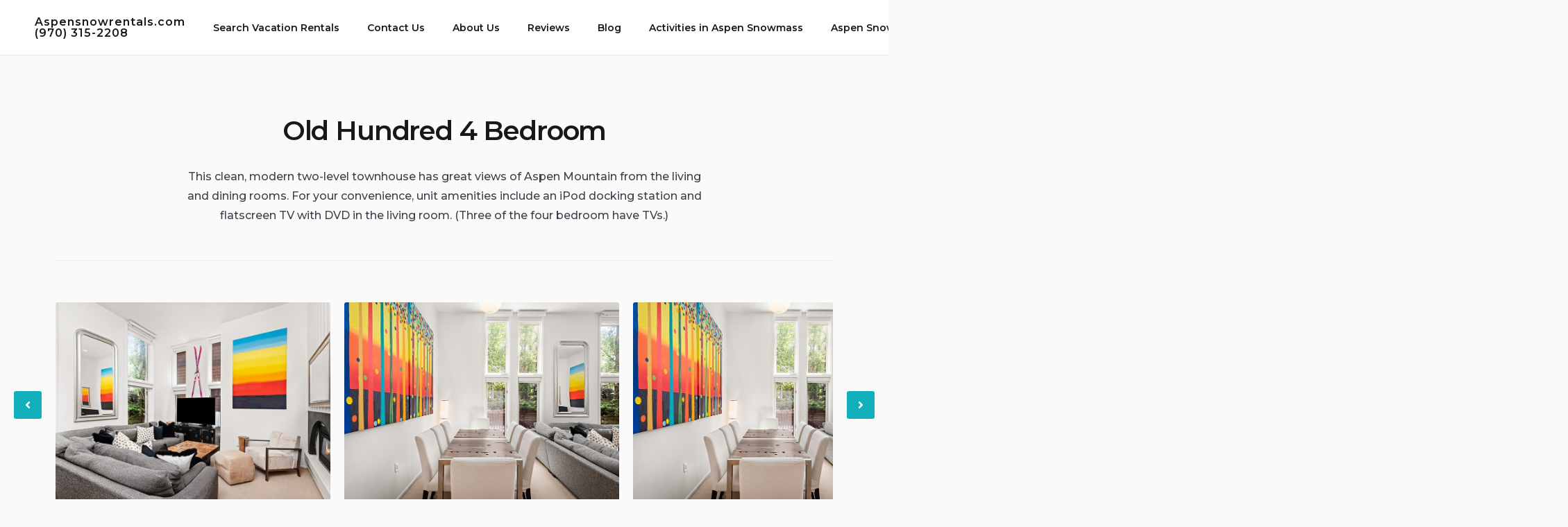

--- FILE ---
content_type: text/html; charset=UTF-8
request_url: https://www.aspensnowrentals.com/old-hundred-4-bedroom/
body_size: 28690
content:
<!doctype html>
<html dir="ltr" lang="en" prefix="og: https://ogp.me/ns#">
<head><meta charset="UTF-8"><script>if(navigator.userAgent.match(/MSIE|Internet Explorer/i)||navigator.userAgent.match(/Trident\/7\..*?rv:11/i)){var href=document.location.href;if(!href.match(/[?&]nowprocket/)){if(href.indexOf("?")==-1){if(href.indexOf("#")==-1){document.location.href=href+"?nowprocket=1"}else{document.location.href=href.replace("#","?nowprocket=1#")}}else{if(href.indexOf("#")==-1){document.location.href=href+"&nowprocket=1"}else{document.location.href=href.replace("#","&nowprocket=1#")}}}}</script><script>(()=>{class RocketLazyLoadScripts{constructor(){this.v="2.0.4",this.userEvents=["keydown","keyup","mousedown","mouseup","mousemove","mouseover","mouseout","touchmove","touchstart","touchend","touchcancel","wheel","click","dblclick","input"],this.attributeEvents=["onblur","onclick","oncontextmenu","ondblclick","onfocus","onmousedown","onmouseenter","onmouseleave","onmousemove","onmouseout","onmouseover","onmouseup","onmousewheel","onscroll","onsubmit"]}async t(){this.i(),this.o(),/iP(ad|hone)/.test(navigator.userAgent)&&this.h(),this.u(),this.l(this),this.m(),this.k(this),this.p(this),this._(),await Promise.all([this.R(),this.L()]),this.lastBreath=Date.now(),this.S(this),this.P(),this.D(),this.O(),this.M(),await this.C(this.delayedScripts.normal),await this.C(this.delayedScripts.defer),await this.C(this.delayedScripts.async),await this.T(),await this.F(),await this.j(),await this.A(),window.dispatchEvent(new Event("rocket-allScriptsLoaded")),this.everythingLoaded=!0,this.lastTouchEnd&&await new Promise(t=>setTimeout(t,500-Date.now()+this.lastTouchEnd)),this.I(),this.H(),this.U(),this.W()}i(){this.CSPIssue=sessionStorage.getItem("rocketCSPIssue"),document.addEventListener("securitypolicyviolation",t=>{this.CSPIssue||"script-src-elem"!==t.violatedDirective||"data"!==t.blockedURI||(this.CSPIssue=!0,sessionStorage.setItem("rocketCSPIssue",!0))},{isRocket:!0})}o(){window.addEventListener("pageshow",t=>{this.persisted=t.persisted,this.realWindowLoadedFired=!0},{isRocket:!0}),window.addEventListener("pagehide",()=>{this.onFirstUserAction=null},{isRocket:!0})}h(){let t;function e(e){t=e}window.addEventListener("touchstart",e,{isRocket:!0}),window.addEventListener("touchend",function i(o){o.changedTouches[0]&&t.changedTouches[0]&&Math.abs(o.changedTouches[0].pageX-t.changedTouches[0].pageX)<10&&Math.abs(o.changedTouches[0].pageY-t.changedTouches[0].pageY)<10&&o.timeStamp-t.timeStamp<200&&(window.removeEventListener("touchstart",e,{isRocket:!0}),window.removeEventListener("touchend",i,{isRocket:!0}),"INPUT"===o.target.tagName&&"text"===o.target.type||(o.target.dispatchEvent(new TouchEvent("touchend",{target:o.target,bubbles:!0})),o.target.dispatchEvent(new MouseEvent("mouseover",{target:o.target,bubbles:!0})),o.target.dispatchEvent(new PointerEvent("click",{target:o.target,bubbles:!0,cancelable:!0,detail:1,clientX:o.changedTouches[0].clientX,clientY:o.changedTouches[0].clientY})),event.preventDefault()))},{isRocket:!0})}q(t){this.userActionTriggered||("mousemove"!==t.type||this.firstMousemoveIgnored?"keyup"===t.type||"mouseover"===t.type||"mouseout"===t.type||(this.userActionTriggered=!0,this.onFirstUserAction&&this.onFirstUserAction()):this.firstMousemoveIgnored=!0),"click"===t.type&&t.preventDefault(),t.stopPropagation(),t.stopImmediatePropagation(),"touchstart"===this.lastEvent&&"touchend"===t.type&&(this.lastTouchEnd=Date.now()),"click"===t.type&&(this.lastTouchEnd=0),this.lastEvent=t.type,t.composedPath&&t.composedPath()[0].getRootNode()instanceof ShadowRoot&&(t.rocketTarget=t.composedPath()[0]),this.savedUserEvents.push(t)}u(){this.savedUserEvents=[],this.userEventHandler=this.q.bind(this),this.userEvents.forEach(t=>window.addEventListener(t,this.userEventHandler,{passive:!1,isRocket:!0})),document.addEventListener("visibilitychange",this.userEventHandler,{isRocket:!0})}U(){this.userEvents.forEach(t=>window.removeEventListener(t,this.userEventHandler,{passive:!1,isRocket:!0})),document.removeEventListener("visibilitychange",this.userEventHandler,{isRocket:!0}),this.savedUserEvents.forEach(t=>{(t.rocketTarget||t.target).dispatchEvent(new window[t.constructor.name](t.type,t))})}m(){const t="return false",e=Array.from(this.attributeEvents,t=>"data-rocket-"+t),i="["+this.attributeEvents.join("],[")+"]",o="[data-rocket-"+this.attributeEvents.join("],[data-rocket-")+"]",s=(e,i,o)=>{o&&o!==t&&(e.setAttribute("data-rocket-"+i,o),e["rocket"+i]=new Function("event",o),e.setAttribute(i,t))};new MutationObserver(t=>{for(const n of t)"attributes"===n.type&&(n.attributeName.startsWith("data-rocket-")||this.everythingLoaded?n.attributeName.startsWith("data-rocket-")&&this.everythingLoaded&&this.N(n.target,n.attributeName.substring(12)):s(n.target,n.attributeName,n.target.getAttribute(n.attributeName))),"childList"===n.type&&n.addedNodes.forEach(t=>{if(t.nodeType===Node.ELEMENT_NODE)if(this.everythingLoaded)for(const i of[t,...t.querySelectorAll(o)])for(const t of i.getAttributeNames())e.includes(t)&&this.N(i,t.substring(12));else for(const e of[t,...t.querySelectorAll(i)])for(const t of e.getAttributeNames())this.attributeEvents.includes(t)&&s(e,t,e.getAttribute(t))})}).observe(document,{subtree:!0,childList:!0,attributeFilter:[...this.attributeEvents,...e]})}I(){this.attributeEvents.forEach(t=>{document.querySelectorAll("[data-rocket-"+t+"]").forEach(e=>{this.N(e,t)})})}N(t,e){const i=t.getAttribute("data-rocket-"+e);i&&(t.setAttribute(e,i),t.removeAttribute("data-rocket-"+e))}k(t){Object.defineProperty(HTMLElement.prototype,"onclick",{get(){return this.rocketonclick||null},set(e){this.rocketonclick=e,this.setAttribute(t.everythingLoaded?"onclick":"data-rocket-onclick","this.rocketonclick(event)")}})}S(t){function e(e,i){let o=e[i];e[i]=null,Object.defineProperty(e,i,{get:()=>o,set(s){t.everythingLoaded?o=s:e["rocket"+i]=o=s}})}e(document,"onreadystatechange"),e(window,"onload"),e(window,"onpageshow");try{Object.defineProperty(document,"readyState",{get:()=>t.rocketReadyState,set(e){t.rocketReadyState=e},configurable:!0}),document.readyState="loading"}catch(t){console.log("WPRocket DJE readyState conflict, bypassing")}}l(t){this.originalAddEventListener=EventTarget.prototype.addEventListener,this.originalRemoveEventListener=EventTarget.prototype.removeEventListener,this.savedEventListeners=[],EventTarget.prototype.addEventListener=function(e,i,o){o&&o.isRocket||!t.B(e,this)&&!t.userEvents.includes(e)||t.B(e,this)&&!t.userActionTriggered||e.startsWith("rocket-")||t.everythingLoaded?t.originalAddEventListener.call(this,e,i,o):(t.savedEventListeners.push({target:this,remove:!1,type:e,func:i,options:o}),"mouseenter"!==e&&"mouseleave"!==e||t.originalAddEventListener.call(this,e,t.savedUserEvents.push,o))},EventTarget.prototype.removeEventListener=function(e,i,o){o&&o.isRocket||!t.B(e,this)&&!t.userEvents.includes(e)||t.B(e,this)&&!t.userActionTriggered||e.startsWith("rocket-")||t.everythingLoaded?t.originalRemoveEventListener.call(this,e,i,o):t.savedEventListeners.push({target:this,remove:!0,type:e,func:i,options:o})}}J(t,e){this.savedEventListeners=this.savedEventListeners.filter(i=>{let o=i.type,s=i.target||window;return e!==o||t!==s||(this.B(o,s)&&(i.type="rocket-"+o),this.$(i),!1)})}H(){EventTarget.prototype.addEventListener=this.originalAddEventListener,EventTarget.prototype.removeEventListener=this.originalRemoveEventListener,this.savedEventListeners.forEach(t=>this.$(t))}$(t){t.remove?this.originalRemoveEventListener.call(t.target,t.type,t.func,t.options):this.originalAddEventListener.call(t.target,t.type,t.func,t.options)}p(t){let e;function i(e){return t.everythingLoaded?e:e.split(" ").map(t=>"load"===t||t.startsWith("load.")?"rocket-jquery-load":t).join(" ")}function o(o){function s(e){const s=o.fn[e];o.fn[e]=o.fn.init.prototype[e]=function(){return this[0]===window&&t.userActionTriggered&&("string"==typeof arguments[0]||arguments[0]instanceof String?arguments[0]=i(arguments[0]):"object"==typeof arguments[0]&&Object.keys(arguments[0]).forEach(t=>{const e=arguments[0][t];delete arguments[0][t],arguments[0][i(t)]=e})),s.apply(this,arguments),this}}if(o&&o.fn&&!t.allJQueries.includes(o)){const e={DOMContentLoaded:[],"rocket-DOMContentLoaded":[]};for(const t in e)document.addEventListener(t,()=>{e[t].forEach(t=>t())},{isRocket:!0});o.fn.ready=o.fn.init.prototype.ready=function(i){function s(){parseInt(o.fn.jquery)>2?setTimeout(()=>i.bind(document)(o)):i.bind(document)(o)}return"function"==typeof i&&(t.realDomReadyFired?!t.userActionTriggered||t.fauxDomReadyFired?s():e["rocket-DOMContentLoaded"].push(s):e.DOMContentLoaded.push(s)),o([])},s("on"),s("one"),s("off"),t.allJQueries.push(o)}e=o}t.allJQueries=[],o(window.jQuery),Object.defineProperty(window,"jQuery",{get:()=>e,set(t){o(t)}})}P(){const t=new Map;document.write=document.writeln=function(e){const i=document.currentScript,o=document.createRange(),s=i.parentElement;let n=t.get(i);void 0===n&&(n=i.nextSibling,t.set(i,n));const c=document.createDocumentFragment();o.setStart(c,0),c.appendChild(o.createContextualFragment(e)),s.insertBefore(c,n)}}async R(){return new Promise(t=>{this.userActionTriggered?t():this.onFirstUserAction=t})}async L(){return new Promise(t=>{document.addEventListener("DOMContentLoaded",()=>{this.realDomReadyFired=!0,t()},{isRocket:!0})})}async j(){return this.realWindowLoadedFired?Promise.resolve():new Promise(t=>{window.addEventListener("load",t,{isRocket:!0})})}M(){this.pendingScripts=[];this.scriptsMutationObserver=new MutationObserver(t=>{for(const e of t)e.addedNodes.forEach(t=>{"SCRIPT"!==t.tagName||t.noModule||t.isWPRocket||this.pendingScripts.push({script:t,promise:new Promise(e=>{const i=()=>{const i=this.pendingScripts.findIndex(e=>e.script===t);i>=0&&this.pendingScripts.splice(i,1),e()};t.addEventListener("load",i,{isRocket:!0}),t.addEventListener("error",i,{isRocket:!0}),setTimeout(i,1e3)})})})}),this.scriptsMutationObserver.observe(document,{childList:!0,subtree:!0})}async F(){await this.X(),this.pendingScripts.length?(await this.pendingScripts[0].promise,await this.F()):this.scriptsMutationObserver.disconnect()}D(){this.delayedScripts={normal:[],async:[],defer:[]},document.querySelectorAll("script[type$=rocketlazyloadscript]").forEach(t=>{t.hasAttribute("data-rocket-src")?t.hasAttribute("async")&&!1!==t.async?this.delayedScripts.async.push(t):t.hasAttribute("defer")&&!1!==t.defer||"module"===t.getAttribute("data-rocket-type")?this.delayedScripts.defer.push(t):this.delayedScripts.normal.push(t):this.delayedScripts.normal.push(t)})}async _(){await this.L();let t=[];document.querySelectorAll("script[type$=rocketlazyloadscript][data-rocket-src]").forEach(e=>{let i=e.getAttribute("data-rocket-src");if(i&&!i.startsWith("data:")){i.startsWith("//")&&(i=location.protocol+i);try{const o=new URL(i).origin;o!==location.origin&&t.push({src:o,crossOrigin:e.crossOrigin||"module"===e.getAttribute("data-rocket-type")})}catch(t){}}}),t=[...new Map(t.map(t=>[JSON.stringify(t),t])).values()],this.Y(t,"preconnect")}async G(t){if(await this.K(),!0!==t.noModule||!("noModule"in HTMLScriptElement.prototype))return new Promise(e=>{let i;function o(){(i||t).setAttribute("data-rocket-status","executed"),e()}try{if(navigator.userAgent.includes("Firefox/")||""===navigator.vendor||this.CSPIssue)i=document.createElement("script"),[...t.attributes].forEach(t=>{let e=t.nodeName;"type"!==e&&("data-rocket-type"===e&&(e="type"),"data-rocket-src"===e&&(e="src"),i.setAttribute(e,t.nodeValue))}),t.text&&(i.text=t.text),t.nonce&&(i.nonce=t.nonce),i.hasAttribute("src")?(i.addEventListener("load",o,{isRocket:!0}),i.addEventListener("error",()=>{i.setAttribute("data-rocket-status","failed-network"),e()},{isRocket:!0}),setTimeout(()=>{i.isConnected||e()},1)):(i.text=t.text,o()),i.isWPRocket=!0,t.parentNode.replaceChild(i,t);else{const i=t.getAttribute("data-rocket-type"),s=t.getAttribute("data-rocket-src");i?(t.type=i,t.removeAttribute("data-rocket-type")):t.removeAttribute("type"),t.addEventListener("load",o,{isRocket:!0}),t.addEventListener("error",i=>{this.CSPIssue&&i.target.src.startsWith("data:")?(console.log("WPRocket: CSP fallback activated"),t.removeAttribute("src"),this.G(t).then(e)):(t.setAttribute("data-rocket-status","failed-network"),e())},{isRocket:!0}),s?(t.fetchPriority="high",t.removeAttribute("data-rocket-src"),t.src=s):t.src="data:text/javascript;base64,"+window.btoa(unescape(encodeURIComponent(t.text)))}}catch(i){t.setAttribute("data-rocket-status","failed-transform"),e()}});t.setAttribute("data-rocket-status","skipped")}async C(t){const e=t.shift();return e?(e.isConnected&&await this.G(e),this.C(t)):Promise.resolve()}O(){this.Y([...this.delayedScripts.normal,...this.delayedScripts.defer,...this.delayedScripts.async],"preload")}Y(t,e){this.trash=this.trash||[];let i=!0;var o=document.createDocumentFragment();t.forEach(t=>{const s=t.getAttribute&&t.getAttribute("data-rocket-src")||t.src;if(s&&!s.startsWith("data:")){const n=document.createElement("link");n.href=s,n.rel=e,"preconnect"!==e&&(n.as="script",n.fetchPriority=i?"high":"low"),t.getAttribute&&"module"===t.getAttribute("data-rocket-type")&&(n.crossOrigin=!0),t.crossOrigin&&(n.crossOrigin=t.crossOrigin),t.integrity&&(n.integrity=t.integrity),t.nonce&&(n.nonce=t.nonce),o.appendChild(n),this.trash.push(n),i=!1}}),document.head.appendChild(o)}W(){this.trash.forEach(t=>t.remove())}async T(){try{document.readyState="interactive"}catch(t){}this.fauxDomReadyFired=!0;try{await this.K(),this.J(document,"readystatechange"),document.dispatchEvent(new Event("rocket-readystatechange")),await this.K(),document.rocketonreadystatechange&&document.rocketonreadystatechange(),await this.K(),this.J(document,"DOMContentLoaded"),document.dispatchEvent(new Event("rocket-DOMContentLoaded")),await this.K(),this.J(window,"DOMContentLoaded"),window.dispatchEvent(new Event("rocket-DOMContentLoaded"))}catch(t){console.error(t)}}async A(){try{document.readyState="complete"}catch(t){}try{await this.K(),this.J(document,"readystatechange"),document.dispatchEvent(new Event("rocket-readystatechange")),await this.K(),document.rocketonreadystatechange&&document.rocketonreadystatechange(),await this.K(),this.J(window,"load"),window.dispatchEvent(new Event("rocket-load")),await this.K(),window.rocketonload&&window.rocketonload(),await this.K(),this.allJQueries.forEach(t=>t(window).trigger("rocket-jquery-load")),await this.K(),this.J(window,"pageshow");const t=new Event("rocket-pageshow");t.persisted=this.persisted,window.dispatchEvent(t),await this.K(),window.rocketonpageshow&&window.rocketonpageshow({persisted:this.persisted})}catch(t){console.error(t)}}async K(){Date.now()-this.lastBreath>45&&(await this.X(),this.lastBreath=Date.now())}async X(){return document.hidden?new Promise(t=>setTimeout(t)):new Promise(t=>requestAnimationFrame(t))}B(t,e){return e===document&&"readystatechange"===t||(e===document&&"DOMContentLoaded"===t||(e===window&&"DOMContentLoaded"===t||(e===window&&"load"===t||e===window&&"pageshow"===t)))}static run(){(new RocketLazyLoadScripts).t()}}RocketLazyLoadScripts.run()})();</script>
    
    <meta name="viewport" content="width=device-width, initial-scale=1">
    <link rel="profile" href="https://gmpg.org/xfn/11">

	<title>Old Hundred 4 Bedroom - Aspensnowrentals.com (970) 315-2208</title>
<link data-rocket-preload as="style" href="https://fonts.googleapis.com/css?family=Montserrat%3A400%2C400i%2C500%2C500i%2C600%2C600i%2C700%2C700i&#038;subset=latin%2Clatin-ext%2Ccyrillic&#038;display=swap" rel="preload">
<link href="https://fonts.googleapis.com/css?family=Montserrat%3A400%2C400i%2C500%2C500i%2C600%2C600i%2C700%2C700i&#038;subset=latin%2Clatin-ext%2Ccyrillic&#038;display=swap" media="print" onload="this.media=&#039;all&#039;" rel="stylesheet">
<noscript data-wpr-hosted-gf-parameters=""><link rel="stylesheet" href="https://fonts.googleapis.com/css?family=Montserrat%3A400%2C400i%2C500%2C500i%2C600%2C600i%2C700%2C700i&#038;subset=latin%2Clatin-ext%2Ccyrillic&#038;display=swap"></noscript>

		<!-- All in One SEO Pro 4.9.3 - aioseo.com -->
	<meta name="description" content="This clean, modern two-level townhouse has great views of Aspen Mountain from the living and dining rooms. For your convenience, unit amenities include an iPod docking station and flatscreen TV with DVD in the living room. (Three of the four bedroom have TVs.)" />
	<meta name="robots" content="max-image-preview:large" />
	<link rel="canonical" href="https://www.aspensnowrentals.com/old-hundred-4-bedroom/" />
	<meta name="generator" content="All in One SEO Pro (AIOSEO) 4.9.3" />
		<meta property="og:locale" content="en_US" />
		<meta property="og:site_name" content="Aspensnowrentals.com (970) 315-2208 - Aspen Snowmass Rentals" />
		<meta property="og:type" content="article" />
		<meta property="og:title" content="Old Hundred 4 Bedroom - Aspensnowrentals.com (970) 315-2208" />
		<meta property="og:description" content="This clean, modern two-level townhouse has great views of Aspen Mountain from the living and dining rooms. For your convenience, unit amenities include an iPod docking station and flatscreen TV with DVD in the living room. (Three of the four bedroom have TVs.)" />
		<meta property="og:url" content="https://www.aspensnowrentals.com/old-hundred-4-bedroom/" />
		<meta property="article:published_time" content="2022-10-21T21:34:19+00:00" />
		<meta property="article:modified_time" content="2022-10-21T21:34:20+00:00" />
		<meta name="twitter:card" content="summary_large_image" />
		<meta name="twitter:title" content="Old Hundred 4 Bedroom - Aspensnowrentals.com (970) 315-2208" />
		<meta name="twitter:description" content="This clean, modern two-level townhouse has great views of Aspen Mountain from the living and dining rooms. For your convenience, unit amenities include an iPod docking station and flatscreen TV with DVD in the living room. (Three of the four bedroom have TVs.)" />
		<script type="application/ld+json" class="aioseo-schema">
			{"@context":"https:\/\/schema.org","@graph":[{"@type":"BreadcrumbList","@id":"https:\/\/www.aspensnowrentals.com\/old-hundred-4-bedroom\/#breadcrumblist","itemListElement":[{"@type":"ListItem","@id":"https:\/\/www.aspensnowrentals.com#listItem","position":1,"name":"Home","item":"https:\/\/www.aspensnowrentals.com","nextItem":{"@type":"ListItem","@id":"https:\/\/www.aspensnowrentals.com\/accommodation\/#listItem","name":"Accommodation Types"}},{"@type":"ListItem","@id":"https:\/\/www.aspensnowrentals.com\/accommodation\/#listItem","position":2,"name":"Accommodation Types","item":"https:\/\/www.aspensnowrentals.com\/accommodation\/","nextItem":{"@type":"ListItem","@id":"https:\/\/www.aspensnowrentals.com\/accommodation-category\/aspen-colorado\/#listItem","name":"Aspen Colorado"},"previousItem":{"@type":"ListItem","@id":"https:\/\/www.aspensnowrentals.com#listItem","name":"Home"}},{"@type":"ListItem","@id":"https:\/\/www.aspensnowrentals.com\/accommodation-category\/aspen-colorado\/#listItem","position":3,"name":"Aspen Colorado","item":"https:\/\/www.aspensnowrentals.com\/accommodation-category\/aspen-colorado\/","nextItem":{"@type":"ListItem","@id":"https:\/\/www.aspensnowrentals.com\/old-hundred-4-bedroom\/#listItem","name":"Old Hundred 4 Bedroom"},"previousItem":{"@type":"ListItem","@id":"https:\/\/www.aspensnowrentals.com\/accommodation\/#listItem","name":"Accommodation Types"}},{"@type":"ListItem","@id":"https:\/\/www.aspensnowrentals.com\/old-hundred-4-bedroom\/#listItem","position":4,"name":"Old Hundred 4 Bedroom","previousItem":{"@type":"ListItem","@id":"https:\/\/www.aspensnowrentals.com\/accommodation-category\/aspen-colorado\/#listItem","name":"Aspen Colorado"}}]},{"@type":"Organization","@id":"https:\/\/www.aspensnowrentals.com\/#organization","name":"Aspen Snowmass Rentals","description":"Aspen Snowmass Rentals","url":"https:\/\/www.aspensnowrentals.com\/","telephone":"+19703152208","logo":{"@type":"ImageObject","url":"https:\/\/www.aspensnowrentals.com\/wp-content\/uploads\/2022\/08\/cropped-ARS-logo-New-new.png","@id":"https:\/\/www.aspensnowrentals.com\/old-hundred-4-bedroom\/#organizationLogo","width":1500,"height":231,"caption":"Aspen Snowmass Rentals"},"image":{"@id":"https:\/\/www.aspensnowrentals.com\/old-hundred-4-bedroom\/#organizationLogo"}},{"@type":"WebPage","@id":"https:\/\/www.aspensnowrentals.com\/old-hundred-4-bedroom\/#webpage","url":"https:\/\/www.aspensnowrentals.com\/old-hundred-4-bedroom\/","name":"Old Hundred 4 Bedroom - Aspensnowrentals.com (970) 315-2208","description":"This clean, modern two-level townhouse has great views of Aspen Mountain from the living and dining rooms. For your convenience, unit amenities include an iPod docking station and flatscreen TV with DVD in the living room. (Three of the four bedroom have TVs.)","inLanguage":"en","isPartOf":{"@id":"https:\/\/www.aspensnowrentals.com\/#website"},"breadcrumb":{"@id":"https:\/\/www.aspensnowrentals.com\/old-hundred-4-bedroom\/#breadcrumblist"},"image":{"@type":"ImageObject","url":"https:\/\/www.aspensnowrentals.com\/wp-content\/uploads\/2022\/10\/aspen-snowmass-rentals-old-hundred-4-bedroom-15.jpeg","@id":"https:\/\/www.aspensnowrentals.com\/old-hundred-4-bedroom\/#mainImage","width":1000,"height":667},"primaryImageOfPage":{"@id":"https:\/\/www.aspensnowrentals.com\/old-hundred-4-bedroom\/#mainImage"},"datePublished":"2022-10-21T15:34:19-06:00","dateModified":"2022-10-21T15:34:20-06:00"},{"@type":"WebSite","@id":"https:\/\/www.aspensnowrentals.com\/#website","url":"https:\/\/www.aspensnowrentals.com\/","name":"Aspensnowrentals.com (970) 315-2208","description":"Aspen Snowmass Rentals","inLanguage":"en","publisher":{"@id":"https:\/\/www.aspensnowrentals.com\/#organization"}}]}
		</script>
		<!-- All in One SEO Pro -->

<link rel='dns-prefetch' href='//stats.wp.com' />
<link rel='dns-prefetch' href='//fonts.googleapis.com' />
<link href='https://fonts.gstatic.com' crossorigin rel='preconnect' />
<link rel="alternate" type="application/rss+xml" title="Aspensnowrentals.com (970) 315-2208 &raquo; Feed" href="https://www.aspensnowrentals.com/feed/" />
<link rel="alternate" type="application/rss+xml" title="Aspensnowrentals.com (970) 315-2208 &raquo; Comments Feed" href="https://www.aspensnowrentals.com/comments/feed/" />
<link rel="alternate" title="oEmbed (JSON)" type="application/json+oembed" href="https://www.aspensnowrentals.com/wp-json/oembed/1.0/embed?url=https%3A%2F%2Fwww.aspensnowrentals.com%2Fold-hundred-4-bedroom%2F" />
<link rel="alternate" title="oEmbed (XML)" type="text/xml+oembed" href="https://www.aspensnowrentals.com/wp-json/oembed/1.0/embed?url=https%3A%2F%2Fwww.aspensnowrentals.com%2Fold-hundred-4-bedroom%2F&#038;format=xml" />
		<!-- This site uses the Google Analytics by MonsterInsights plugin v9.11.1 - Using Analytics tracking - https://www.monsterinsights.com/ -->
							<script type="rocketlazyloadscript" data-rocket-src="//www.googletagmanager.com/gtag/js?id=G-NQSG1B455B"  data-cfasync="false" data-wpfc-render="false" data-rocket-type="text/javascript" async></script>
			<script type="rocketlazyloadscript" data-cfasync="false" data-wpfc-render="false" data-rocket-type="text/javascript">
				var mi_version = '9.11.1';
				var mi_track_user = true;
				var mi_no_track_reason = '';
								var MonsterInsightsDefaultLocations = {"page_location":"https:\/\/www.aspensnowrentals.com\/old-hundred-4-bedroom\/"};
								if ( typeof MonsterInsightsPrivacyGuardFilter === 'function' ) {
					var MonsterInsightsLocations = (typeof MonsterInsightsExcludeQuery === 'object') ? MonsterInsightsPrivacyGuardFilter( MonsterInsightsExcludeQuery ) : MonsterInsightsPrivacyGuardFilter( MonsterInsightsDefaultLocations );
				} else {
					var MonsterInsightsLocations = (typeof MonsterInsightsExcludeQuery === 'object') ? MonsterInsightsExcludeQuery : MonsterInsightsDefaultLocations;
				}

								var disableStrs = [
										'ga-disable-G-NQSG1B455B',
									];

				/* Function to detect opted out users */
				function __gtagTrackerIsOptedOut() {
					for (var index = 0; index < disableStrs.length; index++) {
						if (document.cookie.indexOf(disableStrs[index] + '=true') > -1) {
							return true;
						}
					}

					return false;
				}

				/* Disable tracking if the opt-out cookie exists. */
				if (__gtagTrackerIsOptedOut()) {
					for (var index = 0; index < disableStrs.length; index++) {
						window[disableStrs[index]] = true;
					}
				}

				/* Opt-out function */
				function __gtagTrackerOptout() {
					for (var index = 0; index < disableStrs.length; index++) {
						document.cookie = disableStrs[index] + '=true; expires=Thu, 31 Dec 2099 23:59:59 UTC; path=/';
						window[disableStrs[index]] = true;
					}
				}

				if ('undefined' === typeof gaOptout) {
					function gaOptout() {
						__gtagTrackerOptout();
					}
				}
								window.dataLayer = window.dataLayer || [];

				window.MonsterInsightsDualTracker = {
					helpers: {},
					trackers: {},
				};
				if (mi_track_user) {
					function __gtagDataLayer() {
						dataLayer.push(arguments);
					}

					function __gtagTracker(type, name, parameters) {
						if (!parameters) {
							parameters = {};
						}

						if (parameters.send_to) {
							__gtagDataLayer.apply(null, arguments);
							return;
						}

						if (type === 'event') {
														parameters.send_to = monsterinsights_frontend.v4_id;
							var hookName = name;
							if (typeof parameters['event_category'] !== 'undefined') {
								hookName = parameters['event_category'] + ':' + name;
							}

							if (typeof MonsterInsightsDualTracker.trackers[hookName] !== 'undefined') {
								MonsterInsightsDualTracker.trackers[hookName](parameters);
							} else {
								__gtagDataLayer('event', name, parameters);
							}
							
						} else {
							__gtagDataLayer.apply(null, arguments);
						}
					}

					__gtagTracker('js', new Date());
					__gtagTracker('set', {
						'developer_id.dZGIzZG': true,
											});
					if ( MonsterInsightsLocations.page_location ) {
						__gtagTracker('set', MonsterInsightsLocations);
					}
										__gtagTracker('config', 'G-NQSG1B455B', {"forceSSL":"true","link_attribution":"true"} );
										window.gtag = __gtagTracker;										(function () {
						/* https://developers.google.com/analytics/devguides/collection/analyticsjs/ */
						/* ga and __gaTracker compatibility shim. */
						var noopfn = function () {
							return null;
						};
						var newtracker = function () {
							return new Tracker();
						};
						var Tracker = function () {
							return null;
						};
						var p = Tracker.prototype;
						p.get = noopfn;
						p.set = noopfn;
						p.send = function () {
							var args = Array.prototype.slice.call(arguments);
							args.unshift('send');
							__gaTracker.apply(null, args);
						};
						var __gaTracker = function () {
							var len = arguments.length;
							if (len === 0) {
								return;
							}
							var f = arguments[len - 1];
							if (typeof f !== 'object' || f === null || typeof f.hitCallback !== 'function') {
								if ('send' === arguments[0]) {
									var hitConverted, hitObject = false, action;
									if ('event' === arguments[1]) {
										if ('undefined' !== typeof arguments[3]) {
											hitObject = {
												'eventAction': arguments[3],
												'eventCategory': arguments[2],
												'eventLabel': arguments[4],
												'value': arguments[5] ? arguments[5] : 1,
											}
										}
									}
									if ('pageview' === arguments[1]) {
										if ('undefined' !== typeof arguments[2]) {
											hitObject = {
												'eventAction': 'page_view',
												'page_path': arguments[2],
											}
										}
									}
									if (typeof arguments[2] === 'object') {
										hitObject = arguments[2];
									}
									if (typeof arguments[5] === 'object') {
										Object.assign(hitObject, arguments[5]);
									}
									if ('undefined' !== typeof arguments[1].hitType) {
										hitObject = arguments[1];
										if ('pageview' === hitObject.hitType) {
											hitObject.eventAction = 'page_view';
										}
									}
									if (hitObject) {
										action = 'timing' === arguments[1].hitType ? 'timing_complete' : hitObject.eventAction;
										hitConverted = mapArgs(hitObject);
										__gtagTracker('event', action, hitConverted);
									}
								}
								return;
							}

							function mapArgs(args) {
								var arg, hit = {};
								var gaMap = {
									'eventCategory': 'event_category',
									'eventAction': 'event_action',
									'eventLabel': 'event_label',
									'eventValue': 'event_value',
									'nonInteraction': 'non_interaction',
									'timingCategory': 'event_category',
									'timingVar': 'name',
									'timingValue': 'value',
									'timingLabel': 'event_label',
									'page': 'page_path',
									'location': 'page_location',
									'title': 'page_title',
									'referrer' : 'page_referrer',
								};
								for (arg in args) {
																		if (!(!args.hasOwnProperty(arg) || !gaMap.hasOwnProperty(arg))) {
										hit[gaMap[arg]] = args[arg];
									} else {
										hit[arg] = args[arg];
									}
								}
								return hit;
							}

							try {
								f.hitCallback();
							} catch (ex) {
							}
						};
						__gaTracker.create = newtracker;
						__gaTracker.getByName = newtracker;
						__gaTracker.getAll = function () {
							return [];
						};
						__gaTracker.remove = noopfn;
						__gaTracker.loaded = true;
						window['__gaTracker'] = __gaTracker;
					})();
									} else {
										console.log("");
					(function () {
						function __gtagTracker() {
							return null;
						}

						window['__gtagTracker'] = __gtagTracker;
						window['gtag'] = __gtagTracker;
					})();
									}
			</script>
							<!-- / Google Analytics by MonsterInsights -->
		<style id='wp-img-auto-sizes-contain-inline-css' type='text/css'>
img:is([sizes=auto i],[sizes^="auto," i]){contain-intrinsic-size:3000px 1500px}
/*# sourceURL=wp-img-auto-sizes-contain-inline-css */
</style>
<style id='wp-emoji-styles-inline-css' type='text/css'>

	img.wp-smiley, img.emoji {
		display: inline !important;
		border: none !important;
		box-shadow: none !important;
		height: 1em !important;
		width: 1em !important;
		margin: 0 0.07em !important;
		vertical-align: -0.1em !important;
		background: none !important;
		padding: 0 !important;
	}
/*# sourceURL=wp-emoji-styles-inline-css */
</style>
<style id='wp-block-library-inline-css' type='text/css'>
:root{--wp-block-synced-color:#7a00df;--wp-block-synced-color--rgb:122,0,223;--wp-bound-block-color:var(--wp-block-synced-color);--wp-editor-canvas-background:#ddd;--wp-admin-theme-color:#007cba;--wp-admin-theme-color--rgb:0,124,186;--wp-admin-theme-color-darker-10:#006ba1;--wp-admin-theme-color-darker-10--rgb:0,107,160.5;--wp-admin-theme-color-darker-20:#005a87;--wp-admin-theme-color-darker-20--rgb:0,90,135;--wp-admin-border-width-focus:2px}@media (min-resolution:192dpi){:root{--wp-admin-border-width-focus:1.5px}}.wp-element-button{cursor:pointer}:root .has-very-light-gray-background-color{background-color:#eee}:root .has-very-dark-gray-background-color{background-color:#313131}:root .has-very-light-gray-color{color:#eee}:root .has-very-dark-gray-color{color:#313131}:root .has-vivid-green-cyan-to-vivid-cyan-blue-gradient-background{background:linear-gradient(135deg,#00d084,#0693e3)}:root .has-purple-crush-gradient-background{background:linear-gradient(135deg,#34e2e4,#4721fb 50%,#ab1dfe)}:root .has-hazy-dawn-gradient-background{background:linear-gradient(135deg,#faaca8,#dad0ec)}:root .has-subdued-olive-gradient-background{background:linear-gradient(135deg,#fafae1,#67a671)}:root .has-atomic-cream-gradient-background{background:linear-gradient(135deg,#fdd79a,#004a59)}:root .has-nightshade-gradient-background{background:linear-gradient(135deg,#330968,#31cdcf)}:root .has-midnight-gradient-background{background:linear-gradient(135deg,#020381,#2874fc)}:root{--wp--preset--font-size--normal:16px;--wp--preset--font-size--huge:42px}.has-regular-font-size{font-size:1em}.has-larger-font-size{font-size:2.625em}.has-normal-font-size{font-size:var(--wp--preset--font-size--normal)}.has-huge-font-size{font-size:var(--wp--preset--font-size--huge)}.has-text-align-center{text-align:center}.has-text-align-left{text-align:left}.has-text-align-right{text-align:right}.has-fit-text{white-space:nowrap!important}#end-resizable-editor-section{display:none}.aligncenter{clear:both}.items-justified-left{justify-content:flex-start}.items-justified-center{justify-content:center}.items-justified-right{justify-content:flex-end}.items-justified-space-between{justify-content:space-between}.screen-reader-text{border:0;clip-path:inset(50%);height:1px;margin:-1px;overflow:hidden;padding:0;position:absolute;width:1px;word-wrap:normal!important}.screen-reader-text:focus{background-color:#ddd;clip-path:none;color:#444;display:block;font-size:1em;height:auto;left:5px;line-height:normal;padding:15px 23px 14px;text-decoration:none;top:5px;width:auto;z-index:100000}html :where(.has-border-color){border-style:solid}html :where([style*=border-top-color]){border-top-style:solid}html :where([style*=border-right-color]){border-right-style:solid}html :where([style*=border-bottom-color]){border-bottom-style:solid}html :where([style*=border-left-color]){border-left-style:solid}html :where([style*=border-width]){border-style:solid}html :where([style*=border-top-width]){border-top-style:solid}html :where([style*=border-right-width]){border-right-style:solid}html :where([style*=border-bottom-width]){border-bottom-style:solid}html :where([style*=border-left-width]){border-left-style:solid}html :where(img[class*=wp-image-]){height:auto;max-width:100%}:where(figure){margin:0 0 1em}html :where(.is-position-sticky){--wp-admin--admin-bar--position-offset:var(--wp-admin--admin-bar--height,0px)}@media screen and (max-width:600px){html :where(.is-position-sticky){--wp-admin--admin-bar--position-offset:0px}}

/*# sourceURL=wp-block-library-inline-css */
</style><style id='wp-block-search-inline-css' type='text/css'>
.wp-block-search__button{margin-left:10px;word-break:normal}.wp-block-search__button.has-icon{line-height:0}.wp-block-search__button svg{height:1.25em;min-height:24px;min-width:24px;width:1.25em;fill:currentColor;vertical-align:text-bottom}:where(.wp-block-search__button){border:1px solid #ccc;padding:6px 10px}.wp-block-search__inside-wrapper{display:flex;flex:auto;flex-wrap:nowrap;max-width:100%}.wp-block-search__label{width:100%}.wp-block-search.wp-block-search__button-only .wp-block-search__button{box-sizing:border-box;display:flex;flex-shrink:0;justify-content:center;margin-left:0;max-width:100%}.wp-block-search.wp-block-search__button-only .wp-block-search__inside-wrapper{min-width:0!important;transition-property:width}.wp-block-search.wp-block-search__button-only .wp-block-search__input{flex-basis:100%;transition-duration:.3s}.wp-block-search.wp-block-search__button-only.wp-block-search__searchfield-hidden,.wp-block-search.wp-block-search__button-only.wp-block-search__searchfield-hidden .wp-block-search__inside-wrapper{overflow:hidden}.wp-block-search.wp-block-search__button-only.wp-block-search__searchfield-hidden .wp-block-search__input{border-left-width:0!important;border-right-width:0!important;flex-basis:0;flex-grow:0;margin:0;min-width:0!important;padding-left:0!important;padding-right:0!important;width:0!important}:where(.wp-block-search__input){appearance:none;border:1px solid #949494;flex-grow:1;font-family:inherit;font-size:inherit;font-style:inherit;font-weight:inherit;letter-spacing:inherit;line-height:inherit;margin-left:0;margin-right:0;min-width:3rem;padding:8px;text-decoration:unset!important;text-transform:inherit}:where(.wp-block-search__button-inside .wp-block-search__inside-wrapper){background-color:#fff;border:1px solid #949494;box-sizing:border-box;padding:4px}:where(.wp-block-search__button-inside .wp-block-search__inside-wrapper) .wp-block-search__input{border:none;border-radius:0;padding:0 4px}:where(.wp-block-search__button-inside .wp-block-search__inside-wrapper) .wp-block-search__input:focus{outline:none}:where(.wp-block-search__button-inside .wp-block-search__inside-wrapper) :where(.wp-block-search__button){padding:4px 8px}.wp-block-search.aligncenter .wp-block-search__inside-wrapper{margin:auto}.wp-block[data-align=right] .wp-block-search.wp-block-search__button-only .wp-block-search__inside-wrapper{float:right}
/*# sourceURL=https://www.aspensnowrentals.com/wp-includes/blocks/search/style.min.css */
</style>
<style id='wp-block-paragraph-inline-css' type='text/css'>
.is-small-text{font-size:.875em}.is-regular-text{font-size:1em}.is-large-text{font-size:2.25em}.is-larger-text{font-size:3em}.has-drop-cap:not(:focus):first-letter{float:left;font-size:8.4em;font-style:normal;font-weight:100;line-height:.68;margin:.05em .1em 0 0;text-transform:uppercase}body.rtl .has-drop-cap:not(:focus):first-letter{float:none;margin-left:.1em}p.has-drop-cap.has-background{overflow:hidden}:root :where(p.has-background){padding:1.25em 2.375em}:where(p.has-text-color:not(.has-link-color)) a{color:inherit}p.has-text-align-left[style*="writing-mode:vertical-lr"],p.has-text-align-right[style*="writing-mode:vertical-rl"]{rotate:180deg}
/*# sourceURL=https://www.aspensnowrentals.com/wp-includes/blocks/paragraph/style.min.css */
</style>
<style id='wp-block-separator-inline-css' type='text/css'>
@charset "UTF-8";.wp-block-separator{border:none;border-top:2px solid}:root :where(.wp-block-separator.is-style-dots){height:auto;line-height:1;text-align:center}:root :where(.wp-block-separator.is-style-dots):before{color:currentColor;content:"···";font-family:serif;font-size:1.5em;letter-spacing:2em;padding-left:2em}.wp-block-separator.is-style-dots{background:none!important;border:none!important}
/*# sourceURL=https://www.aspensnowrentals.com/wp-includes/blocks/separator/style.min.css */
</style>
<style id='global-styles-inline-css' type='text/css'>
:root{--wp--preset--aspect-ratio--square: 1;--wp--preset--aspect-ratio--4-3: 4/3;--wp--preset--aspect-ratio--3-4: 3/4;--wp--preset--aspect-ratio--3-2: 3/2;--wp--preset--aspect-ratio--2-3: 2/3;--wp--preset--aspect-ratio--16-9: 16/9;--wp--preset--aspect-ratio--9-16: 9/16;--wp--preset--color--black: #000000;--wp--preset--color--cyan-bluish-gray: #abb8c3;--wp--preset--color--white: #ffffff;--wp--preset--color--pale-pink: #f78da7;--wp--preset--color--vivid-red: #cf2e2e;--wp--preset--color--luminous-vivid-orange: #ff6900;--wp--preset--color--luminous-vivid-amber: #fcb900;--wp--preset--color--light-green-cyan: #7bdcb5;--wp--preset--color--vivid-green-cyan: #00d084;--wp--preset--color--pale-cyan-blue: #8ed1fc;--wp--preset--color--vivid-cyan-blue: #0693e3;--wp--preset--color--vivid-purple: #9b51e0;--wp--preset--color--light-sea-green: #13b0bb;--wp--preset--color--tangerine-yellow: #ffce00;--wp--preset--color--white-smoke: #ededed;--wp--preset--color--white-lilac: #ebebec;--wp--preset--color--storm-grey: #767b80;--wp--preset--color--arsenic: #3b4249;--wp--preset--gradient--vivid-cyan-blue-to-vivid-purple: linear-gradient(135deg,rgb(6,147,227) 0%,rgb(155,81,224) 100%);--wp--preset--gradient--light-green-cyan-to-vivid-green-cyan: linear-gradient(135deg,rgb(122,220,180) 0%,rgb(0,208,130) 100%);--wp--preset--gradient--luminous-vivid-amber-to-luminous-vivid-orange: linear-gradient(135deg,rgb(252,185,0) 0%,rgb(255,105,0) 100%);--wp--preset--gradient--luminous-vivid-orange-to-vivid-red: linear-gradient(135deg,rgb(255,105,0) 0%,rgb(207,46,46) 100%);--wp--preset--gradient--very-light-gray-to-cyan-bluish-gray: linear-gradient(135deg,rgb(238,238,238) 0%,rgb(169,184,195) 100%);--wp--preset--gradient--cool-to-warm-spectrum: linear-gradient(135deg,rgb(74,234,220) 0%,rgb(151,120,209) 20%,rgb(207,42,186) 40%,rgb(238,44,130) 60%,rgb(251,105,98) 80%,rgb(254,248,76) 100%);--wp--preset--gradient--blush-light-purple: linear-gradient(135deg,rgb(255,206,236) 0%,rgb(152,150,240) 100%);--wp--preset--gradient--blush-bordeaux: linear-gradient(135deg,rgb(254,205,165) 0%,rgb(254,45,45) 50%,rgb(107,0,62) 100%);--wp--preset--gradient--luminous-dusk: linear-gradient(135deg,rgb(255,203,112) 0%,rgb(199,81,192) 50%,rgb(65,88,208) 100%);--wp--preset--gradient--pale-ocean: linear-gradient(135deg,rgb(255,245,203) 0%,rgb(182,227,212) 50%,rgb(51,167,181) 100%);--wp--preset--gradient--electric-grass: linear-gradient(135deg,rgb(202,248,128) 0%,rgb(113,206,126) 100%);--wp--preset--gradient--midnight: linear-gradient(135deg,rgb(2,3,129) 0%,rgb(40,116,252) 100%);--wp--preset--font-size--small: 14px;--wp--preset--font-size--medium: 20px;--wp--preset--font-size--large: 36px;--wp--preset--font-size--x-large: 42px;--wp--preset--font-size--normal: 16px;--wp--preset--font-size--huge: 50px;--wp--preset--spacing--20: 0.44rem;--wp--preset--spacing--30: 0.67rem;--wp--preset--spacing--40: 1rem;--wp--preset--spacing--50: 1.5rem;--wp--preset--spacing--60: 2.25rem;--wp--preset--spacing--70: 3.38rem;--wp--preset--spacing--80: 5.06rem;--wp--preset--shadow--natural: 6px 6px 9px rgba(0, 0, 0, 0.2);--wp--preset--shadow--deep: 12px 12px 50px rgba(0, 0, 0, 0.4);--wp--preset--shadow--sharp: 6px 6px 0px rgba(0, 0, 0, 0.2);--wp--preset--shadow--outlined: 6px 6px 0px -3px rgb(255, 255, 255), 6px 6px rgb(0, 0, 0);--wp--preset--shadow--crisp: 6px 6px 0px rgb(0, 0, 0);}:root :where(.is-layout-flow) > :first-child{margin-block-start: 0;}:root :where(.is-layout-flow) > :last-child{margin-block-end: 0;}:root :where(.is-layout-flow) > *{margin-block-start: 24px;margin-block-end: 0;}:root :where(.is-layout-constrained) > :first-child{margin-block-start: 0;}:root :where(.is-layout-constrained) > :last-child{margin-block-end: 0;}:root :where(.is-layout-constrained) > *{margin-block-start: 24px;margin-block-end: 0;}:root :where(.is-layout-flex){gap: 24px;}:root :where(.is-layout-grid){gap: 24px;}body .is-layout-flex{display: flex;}.is-layout-flex{flex-wrap: wrap;align-items: center;}.is-layout-flex > :is(*, div){margin: 0;}body .is-layout-grid{display: grid;}.is-layout-grid > :is(*, div){margin: 0;}.has-black-color{color: var(--wp--preset--color--black) !important;}.has-cyan-bluish-gray-color{color: var(--wp--preset--color--cyan-bluish-gray) !important;}.has-white-color{color: var(--wp--preset--color--white) !important;}.has-pale-pink-color{color: var(--wp--preset--color--pale-pink) !important;}.has-vivid-red-color{color: var(--wp--preset--color--vivid-red) !important;}.has-luminous-vivid-orange-color{color: var(--wp--preset--color--luminous-vivid-orange) !important;}.has-luminous-vivid-amber-color{color: var(--wp--preset--color--luminous-vivid-amber) !important;}.has-light-green-cyan-color{color: var(--wp--preset--color--light-green-cyan) !important;}.has-vivid-green-cyan-color{color: var(--wp--preset--color--vivid-green-cyan) !important;}.has-pale-cyan-blue-color{color: var(--wp--preset--color--pale-cyan-blue) !important;}.has-vivid-cyan-blue-color{color: var(--wp--preset--color--vivid-cyan-blue) !important;}.has-vivid-purple-color{color: var(--wp--preset--color--vivid-purple) !important;}.has-light-sea-green-color{color: var(--wp--preset--color--light-sea-green) !important;}.has-tangerine-yellow-color{color: var(--wp--preset--color--tangerine-yellow) !important;}.has-white-smoke-color{color: var(--wp--preset--color--white-smoke) !important;}.has-white-lilac-color{color: var(--wp--preset--color--white-lilac) !important;}.has-storm-grey-color{color: var(--wp--preset--color--storm-grey) !important;}.has-arsenic-color{color: var(--wp--preset--color--arsenic) !important;}.has-black-background-color{background-color: var(--wp--preset--color--black) !important;}.has-cyan-bluish-gray-background-color{background-color: var(--wp--preset--color--cyan-bluish-gray) !important;}.has-white-background-color{background-color: var(--wp--preset--color--white) !important;}.has-pale-pink-background-color{background-color: var(--wp--preset--color--pale-pink) !important;}.has-vivid-red-background-color{background-color: var(--wp--preset--color--vivid-red) !important;}.has-luminous-vivid-orange-background-color{background-color: var(--wp--preset--color--luminous-vivid-orange) !important;}.has-luminous-vivid-amber-background-color{background-color: var(--wp--preset--color--luminous-vivid-amber) !important;}.has-light-green-cyan-background-color{background-color: var(--wp--preset--color--light-green-cyan) !important;}.has-vivid-green-cyan-background-color{background-color: var(--wp--preset--color--vivid-green-cyan) !important;}.has-pale-cyan-blue-background-color{background-color: var(--wp--preset--color--pale-cyan-blue) !important;}.has-vivid-cyan-blue-background-color{background-color: var(--wp--preset--color--vivid-cyan-blue) !important;}.has-vivid-purple-background-color{background-color: var(--wp--preset--color--vivid-purple) !important;}.has-light-sea-green-background-color{background-color: var(--wp--preset--color--light-sea-green) !important;}.has-tangerine-yellow-background-color{background-color: var(--wp--preset--color--tangerine-yellow) !important;}.has-white-smoke-background-color{background-color: var(--wp--preset--color--white-smoke) !important;}.has-white-lilac-background-color{background-color: var(--wp--preset--color--white-lilac) !important;}.has-storm-grey-background-color{background-color: var(--wp--preset--color--storm-grey) !important;}.has-arsenic-background-color{background-color: var(--wp--preset--color--arsenic) !important;}.has-black-border-color{border-color: var(--wp--preset--color--black) !important;}.has-cyan-bluish-gray-border-color{border-color: var(--wp--preset--color--cyan-bluish-gray) !important;}.has-white-border-color{border-color: var(--wp--preset--color--white) !important;}.has-pale-pink-border-color{border-color: var(--wp--preset--color--pale-pink) !important;}.has-vivid-red-border-color{border-color: var(--wp--preset--color--vivid-red) !important;}.has-luminous-vivid-orange-border-color{border-color: var(--wp--preset--color--luminous-vivid-orange) !important;}.has-luminous-vivid-amber-border-color{border-color: var(--wp--preset--color--luminous-vivid-amber) !important;}.has-light-green-cyan-border-color{border-color: var(--wp--preset--color--light-green-cyan) !important;}.has-vivid-green-cyan-border-color{border-color: var(--wp--preset--color--vivid-green-cyan) !important;}.has-pale-cyan-blue-border-color{border-color: var(--wp--preset--color--pale-cyan-blue) !important;}.has-vivid-cyan-blue-border-color{border-color: var(--wp--preset--color--vivid-cyan-blue) !important;}.has-vivid-purple-border-color{border-color: var(--wp--preset--color--vivid-purple) !important;}.has-light-sea-green-border-color{border-color: var(--wp--preset--color--light-sea-green) !important;}.has-tangerine-yellow-border-color{border-color: var(--wp--preset--color--tangerine-yellow) !important;}.has-white-smoke-border-color{border-color: var(--wp--preset--color--white-smoke) !important;}.has-white-lilac-border-color{border-color: var(--wp--preset--color--white-lilac) !important;}.has-storm-grey-border-color{border-color: var(--wp--preset--color--storm-grey) !important;}.has-arsenic-border-color{border-color: var(--wp--preset--color--arsenic) !important;}.has-vivid-cyan-blue-to-vivid-purple-gradient-background{background: var(--wp--preset--gradient--vivid-cyan-blue-to-vivid-purple) !important;}.has-light-green-cyan-to-vivid-green-cyan-gradient-background{background: var(--wp--preset--gradient--light-green-cyan-to-vivid-green-cyan) !important;}.has-luminous-vivid-amber-to-luminous-vivid-orange-gradient-background{background: var(--wp--preset--gradient--luminous-vivid-amber-to-luminous-vivid-orange) !important;}.has-luminous-vivid-orange-to-vivid-red-gradient-background{background: var(--wp--preset--gradient--luminous-vivid-orange-to-vivid-red) !important;}.has-very-light-gray-to-cyan-bluish-gray-gradient-background{background: var(--wp--preset--gradient--very-light-gray-to-cyan-bluish-gray) !important;}.has-cool-to-warm-spectrum-gradient-background{background: var(--wp--preset--gradient--cool-to-warm-spectrum) !important;}.has-blush-light-purple-gradient-background{background: var(--wp--preset--gradient--blush-light-purple) !important;}.has-blush-bordeaux-gradient-background{background: var(--wp--preset--gradient--blush-bordeaux) !important;}.has-luminous-dusk-gradient-background{background: var(--wp--preset--gradient--luminous-dusk) !important;}.has-pale-ocean-gradient-background{background: var(--wp--preset--gradient--pale-ocean) !important;}.has-electric-grass-gradient-background{background: var(--wp--preset--gradient--electric-grass) !important;}.has-midnight-gradient-background{background: var(--wp--preset--gradient--midnight) !important;}.has-small-font-size{font-size: var(--wp--preset--font-size--small) !important;}.has-medium-font-size{font-size: var(--wp--preset--font-size--medium) !important;}.has-large-font-size{font-size: var(--wp--preset--font-size--large) !important;}.has-x-large-font-size{font-size: var(--wp--preset--font-size--x-large) !important;}.has-normal-font-size{font-size: var(--wp--preset--font-size--normal) !important;}.has-huge-font-size{font-size: var(--wp--preset--font-size--huge) !important;}
/*# sourceURL=global-styles-inline-css */
</style>

<style id='classic-theme-styles-inline-css' type='text/css'>
/*! This file is auto-generated */
.wp-block-button__link{color:#fff;background-color:#32373c;border-radius:9999px;box-shadow:none;text-decoration:none;padding:calc(.667em + 2px) calc(1.333em + 2px);font-size:1.125em}.wp-block-file__button{background:#32373c;color:#fff;text-decoration:none}
/*# sourceURL=/wp-includes/css/classic-themes.min.css */
</style>
<link data-minify="1" rel='stylesheet' id='fontawesome-free-css' href='https://www.aspensnowrentals.com/wp-content/cache/min/1/wp-content/plugins/getwid/vendors/fontawesome-free/css/all.min.css?ver=1767844100' type='text/css' media='all' />
<link rel='stylesheet' id='slick-css' href='https://www.aspensnowrentals.com/wp-content/plugins/getwid/vendors/slick/slick/slick.min.css?ver=1.9.0' type='text/css' media='all' />
<link data-minify="1" rel='stylesheet' id='slick-theme-css' href='https://www.aspensnowrentals.com/wp-content/cache/background-css/1/www.aspensnowrentals.com/wp-content/cache/min/1/wp-content/plugins/getwid/vendors/slick/slick/slick-theme.min.css?ver=1767844100&wpr_t=1768468688' type='text/css' media='all' />
<link rel='stylesheet' id='mp-fancybox-css' href='https://www.aspensnowrentals.com/wp-content/plugins/getwid/vendors/mp-fancybox/jquery.fancybox.min.css?ver=3.5.7-mp.1' type='text/css' media='all' />
<link data-minify="1" rel='stylesheet' id='getwid-blocks-css' href='https://www.aspensnowrentals.com/wp-content/cache/min/1/wp-content/plugins/getwid/assets/css/blocks.style.css?ver=1767844100' type='text/css' media='all' />
<style id='getwid-blocks-inline-css' type='text/css'>
.wp-block-getwid-section .wp-block-getwid-section__wrapper .wp-block-getwid-section__inner-wrapper{max-width: 1350px;}
/*# sourceURL=getwid-blocks-inline-css */
</style>
<link data-minify="1" rel='stylesheet' id='linearicons-free-css' href='https://www.aspensnowrentals.com/wp-content/cache/min/1/wp-content/themes/booklium/assets/linearicons-free/style.css?ver=1767844100' type='text/css' media='all' />
<link data-minify="1" rel='stylesheet' id='mphb-kbwood-datepick-css-css' href='https://www.aspensnowrentals.com/wp-content/cache/min/1/wp-content/plugins/motopress-hotel-booking/vendors/kbwood/datepick/jquery.datepick.css?ver=1767844100' type='text/css' media='all' />
<link rel='stylesheet' id='mphb-css' href='https://www.aspensnowrentals.com/wp-content/cache/background-css/1/www.aspensnowrentals.com/wp-content/plugins/motopress-hotel-booking/assets/css/mphb.min.css?ver=5.2.3&wpr_t=1768468688' type='text/css' media='all' />
<link data-minify="1" rel='stylesheet' id='font-awesome-free-css' href='https://www.aspensnowrentals.com/wp-content/cache/min/1/wp-content/themes/booklium/assets/fontawesome-free/css/all.min.css?ver=1767844100' type='text/css' media='all' />
<link data-minify="1" rel='stylesheet' id='font-booklium-icons-css' href='https://www.aspensnowrentals.com/wp-content/cache/min/1/wp-content/themes/booklium/assets/booklium-icons/booklium-icons.css?ver=1767844100' type='text/css' media='all' />

<link data-minify="1" rel='stylesheet' id='booklium-style-css' href='https://www.aspensnowrentals.com/wp-content/cache/background-css/1/www.aspensnowrentals.com/wp-content/cache/min/1/wp-content/themes/booklium/style.css?ver=1767844101&wpr_t=1768468688' type='text/css' media='all' />
<link data-minify="1" rel='stylesheet' id='booklium-mphb-css' href='https://www.aspensnowrentals.com/wp-content/cache/background-css/1/www.aspensnowrentals.com/wp-content/cache/min/1/wp-content/themes/booklium/css/hotel-booking.css?ver=1767844101&wpr_t=1768468688' type='text/css' media='all' />
<script type="rocketlazyloadscript" data-rocket-type="text/javascript" data-rocket-src="https://www.aspensnowrentals.com/wp-content/plugins/google-analytics-for-wordpress/assets/js/frontend-gtag.min.js?ver=9.11.1" id="monsterinsights-frontend-script-js" async="async" data-wp-strategy="async"></script>
<script data-cfasync="false" data-wpfc-render="false" type="text/javascript" id='monsterinsights-frontend-script-js-extra'>/* <![CDATA[ */
var monsterinsights_frontend = {"js_events_tracking":"true","download_extensions":"doc,pdf,ppt,zip,xls,docx,pptx,xlsx","inbound_paths":"[{\"path\":\"\\\/go\\\/\",\"label\":\"affiliate\"},{\"path\":\"\\\/recommend\\\/\",\"label\":\"affiliate\"}]","home_url":"https:\/\/www.aspensnowrentals.com","hash_tracking":"false","v4_id":"G-NQSG1B455B"};/* ]]> */
</script>
<script type="text/javascript" src="https://www.aspensnowrentals.com/wp-includes/js/jquery/jquery.min.js?ver=3.7.1" id="jquery-core-js"></script>
<script type="text/javascript" src="https://www.aspensnowrentals.com/wp-includes/js/jquery/jquery-migrate.min.js?ver=3.4.1" id="jquery-migrate-js"></script>
<link rel="https://api.w.org/" href="https://www.aspensnowrentals.com/wp-json/" /><link rel="alternate" title="JSON" type="application/json" href="https://www.aspensnowrentals.com/wp-json/wp/v2/mphb_room_type/4880" /><link rel="EditURI" type="application/rsd+xml" title="RSD" href="https://www.aspensnowrentals.com/xmlrpc.php?rsd" />
<meta name="generator" content="WordPress 6.9" />
<link rel='shortlink' href='https://www.aspensnowrentals.com/?p=4880' />
	<style>img#wpstats{display:none}</style>
		<link rel="icon" href="https://www.aspensnowrentals.com/wp-content/uploads/2022/08/cropped-cropped-Aspensnowrentals-logo-final-32x32.png" sizes="32x32" />
<link rel="icon" href="https://www.aspensnowrentals.com/wp-content/uploads/2022/08/cropped-cropped-Aspensnowrentals-logo-final-192x192.png" sizes="192x192" />
<link rel="apple-touch-icon" href="https://www.aspensnowrentals.com/wp-content/uploads/2022/08/cropped-cropped-Aspensnowrentals-logo-final-180x180.png" />
<meta name="msapplication-TileImage" content="https://www.aspensnowrentals.com/wp-content/uploads/2022/08/cropped-cropped-Aspensnowrentals-logo-final-270x270.png" />
		<style type="text/css" id="wp-custom-css">
			.single-room-calendar-wrapper{
display: none !important;
}
.mphb-recommedation-item-subtotal, .mphb-recommendation-total, .mphb-regular-price, .divider, .mphb-cart-total-price{
  display: none;
}
.mphb-price, .mphb-price-period {
  display: none;
}
.mphb_sc_search_results-wrapper .mphb-rooms-quantity-wrapper {
  display: none;
}
@media (max-width:720px){
    .site-branding {
    flex-direction: column;
}
}		</style>
		<noscript><style id="rocket-lazyload-nojs-css">.rll-youtube-player, [data-lazy-src]{display:none !important;}</style></noscript><link data-minify="1" rel='stylesheet' id='mphb-flexslider-css-css' href='https://www.aspensnowrentals.com/wp-content/cache/min/1/wp-content/plugins/motopress-hotel-booking/assets/css/flexslider-fixed.css?ver=1767844418' type='text/css' media='all' />
<style id='jetpack-block-map-inline-css' type='text/css'>
.wp-block-group-is-layout-flex:not(.is-vertical)>.wp-block-jetpack-map{flex-basis:100%}.wp-block-group-is-layout-flex.is-vertical>.wp-block-jetpack-map{width:100%}.wp-block-jetpack-map .wp-block-jetpack-map__gm-container{background:#e0e0e0;min-height:400px;overflow:hidden;text-align:start;width:100%}.wp-block-jetpack-map .mapkit-popup-content{background:#fff;border-radius:3px;box-shadow:0 1px 2px #0000001a;max-width:300px;min-width:150px;padding:10px 10px 15px;pointer-events:auto}.wp-block-jetpack-map .mapkit-popup-content h3{font-size:1.3125em;font-weight:400;margin-bottom:.5rem}.wp-block-jetpack-map .mapkit-popup-content p{margin-bottom:0}.wp-block-jetpack-map .wp-block-jetpack-map__mb-container{height:400px}.wp-block-jetpack-map .mapboxgl-popup{max-width:300px}.wp-block-jetpack-map .mapboxgl-popup h3{font-size:1.3125em;font-weight:400;margin-bottom:.5rem}.wp-block-jetpack-map .mapboxgl-popup p{margin-bottom:0}.wp-block-jetpack-map .mapboxgl-ctrl-group button{background-color:#0000!important;border-radius:0}.wp-block-jetpack-map-marker{height:38px;opacity:.9;width:32px}
/*# sourceURL=https://www.aspensnowrentals.com/wp-content/plugins/jetpack/_inc/blocks/map/view.css?minify=false */
</style>
<link rel='stylesheet' id='mphb-fancybox-css-css' href='https://www.aspensnowrentals.com/wp-content/plugins/motopress-hotel-booking/vendors/fancybox/dist/jquery.fancybox.min.css?ver=3.5.7' type='text/css' media='all' />
<link rel='stylesheet' id='wpforms-classic-full-css' href='https://www.aspensnowrentals.com/wp-content/cache/background-css/1/www.aspensnowrentals.com/wp-content/plugins/wpforms/assets/css/frontend/classic/wpforms-full.min.css?ver=1.9.8.7&wpr_t=1768468688' type='text/css' media='all' />
<link rel='stylesheet' id='wpforms-jquery-timepicker-css' href='https://www.aspensnowrentals.com/wp-content/plugins/wpforms/assets/lib/jquery.timepicker/jquery.timepicker.min.css?ver=1.11.5' type='text/css' media='all' />
<link rel='stylesheet' id='wpforms-flatpickr-css' href='https://www.aspensnowrentals.com/wp-content/plugins/wpforms/assets/lib/flatpickr/flatpickr.min.css?ver=4.6.9' type='text/css' media='all' />
<style id="wpr-lazyload-bg-container"></style><style id="wpr-lazyload-bg-exclusion"></style>
<noscript>
<style id="wpr-lazyload-bg-nostyle">.slick-loading .slick-list{--wpr-bg-a8b44b31-cbdf-4dfc-93a6-de7733109ad3: url('https://www.aspensnowrentals.com/wp-content/plugins/getwid/vendors/slick/slick/ajax-loader.gif');}.mphb-preloader{--wpr-bg-5d873636-8a70-41a9-bf19-26cffd7b771e: url('https://www.aspensnowrentals.com/wp-content/plugins/motopress-hotel-booking/images/loading.gif?ver=5.2.3');}.mphb-calendar.mphb-loading .datepick:before{--wpr-bg-a8982686-32ca-48e1-935e-6db87a494a92: url('https://www.aspensnowrentals.com/wp-content/plugins/motopress-hotel-booking/images/loading.gif?ver=5.2.3');}.mphb-booking-form.mphb-loading:before{--wpr-bg-4476070d-607c-4c8b-9aa0-1b5376a69217: url('https://www.aspensnowrentals.com/wp-content/plugins/motopress-hotel-booking/images/loading.gif?ver=5.2.3');}.datepick-popup.mphb-loading:before{--wpr-bg-ffbd74b9-5e56-4fb8-b580-0f4d2fef4f20: url('https://www.aspensnowrentals.com/wp-content/plugins/motopress-hotel-booking/images/loading.gif?ver=5.2.3');}select{--wpr-bg-6a8f7212-2a70-483c-a3dd-f93071e55bc5: url('https://www.aspensnowrentals.com/wp-content/themes/booklium/img/angle-down-solid.svg?v=2.2');}body.error404 .content-area,body.search-no-results .content-area{--wpr-bg-47943122-5f72-4014-b015-fe9a9edb1302: url('https://www.aspensnowrentals.com/wp-content/themes/booklium/img/bg_404.png');}.wp-block-getwid-custom-post-type.is-style-creative .learn-more-arrow-link{--wpr-bg-b032f030-06db-4352-8114-834d950b54d0: url('https://www.aspensnowrentals.com/wp-content/themes/booklium/img/icon-arrow-big.svg');}input.mphb-datepick{--wpr-bg-916f889c-364e-43cd-a8b3-b716777a9160: url('https://www.aspensnowrentals.com/wp-content/themes/booklium/img/calendar.svg?v=2.2');}.mphb_sc_search-wrapper.is-style-horizontal-transparent .mphb_sc_search-form select,.mphb_sc_booking_form-wrapper.is-style-horizontal-transparent .mphb_sc_search-form select,.widget_mphb_search_availability_widget.is-style-horizontal-transparent .mphb_sc_search-form select{--wpr-bg-4b124e39-7a42-49fa-826d-b23daca9ed0f: url('https://www.aspensnowrentals.com/wp-content/themes/booklium/img/icon-arrow-down-light.svg');}.mphb_sc_search-wrapper.is-style-horizontal-transparent .mphb_sc_search-form input.mphb-datepick,.mphb_sc_booking_form-wrapper.is-style-horizontal-transparent .mphb_sc_search-form input.mphb-datepick,.widget_mphb_search_availability_widget.is-style-horizontal-transparent .mphb_sc_search-form input.mphb-datepick{--wpr-bg-616e544d-42af-4bc1-a989-2534c47427f5: url('https://www.aspensnowrentals.com/wp-content/themes/booklium/img/calendar-light.svg');}body div.wpforms-container-full div.wpforms-camera-modal-overlay.wpforms-camera-format-video .wpforms-camera-modal-footer .wpforms-camera-modal-buttons .wpforms-camera-cancel{--wpr-bg-6f440c75-30e2-495a-9be4-7688d7814dd2: url('https://www.aspensnowrentals.com/wp-content/plugins/wpforms/assets/pro/images/camera-video.svg');}body div.wpforms-container-full div.wpforms-camera-modal-overlay.wpforms-camera-format-video .wpforms-camera-modal-footer .wpforms-camera-modal-buttons .wpforms-camera-crop{--wpr-bg-b05f909b-fe02-484d-9007-a6c7c5d67448: url('https://www.aspensnowrentals.com/wp-content/plugins/wpforms/assets/images/crop.svg');}body div.wpforms-container-full div.wpforms-camera-modal .wpforms-camera-modal-footer .wpforms-camera-modal-actions .wpforms-camera-flip{--wpr-bg-d2feb765-98b3-43ae-a05a-40f76d247fec: url('https://www.aspensnowrentals.com/wp-content/plugins/wpforms/assets/pro/images/camera-rotate.svg');}body div.wpforms-container-full div.wpforms-camera-modal .wpforms-camera-modal-footer .wpforms-camera-modal-buttons .wpforms-camera-cancel{--wpr-bg-c1ccd321-1309-42a7-a964-ef825ee8cd7c: url('https://www.aspensnowrentals.com/wp-content/plugins/wpforms/assets/pro/images/camera.svg');}body div.wpforms-container-full div.wpforms-camera-modal .wpforms-camera-modal-footer .wpforms-camera-modal-buttons .wpforms-camera-crop{--wpr-bg-307684e1-c004-4aff-b747-0a9a8d67a32d: url('https://www.aspensnowrentals.com/wp-content/plugins/wpforms/assets/pro/images/crop.svg');}body div.wpforms-container-full div.wpforms-camera-modal .wpforms-camera-modal-footer .wpforms-camera-modal-buttons .wpforms-camera-crop-cancel{--wpr-bg-f2899a0c-9f95-4905-9c9c-9429fa478890: url('https://www.aspensnowrentals.com/wp-content/plugins/wpforms/assets/pro/images/cancel.svg');}body div.wpforms-container-full div.wpforms-camera-modal .wpforms-camera-modal-footer .wpforms-camera-modal-buttons .wpforms-camera-cancel-video{--wpr-bg-e231f7b0-43ee-4c3d-90e0-a56ccaf4b80b: url('https://www.aspensnowrentals.com/wp-content/plugins/wpforms/assets/pro/images/trash.svg');}div.wpforms-container-full .wpforms-datepicker-wrap .wpforms-datepicker-clear{--wpr-bg-fa0a2428-82e5-4918-9de5-2e69a1138d3f: url('https://www.aspensnowrentals.com/wp-content/plugins/wpforms/assets/pro/images/times-solid-white.svg');}</style>
</noscript>
<script type="application/javascript">const rocket_pairs = [{"selector":".slick-loading .slick-list","style":".slick-loading .slick-list{--wpr-bg-a8b44b31-cbdf-4dfc-93a6-de7733109ad3: url('https:\/\/www.aspensnowrentals.com\/wp-content\/plugins\/getwid\/vendors\/slick\/slick\/ajax-loader.gif');}","hash":"a8b44b31-cbdf-4dfc-93a6-de7733109ad3","url":"https:\/\/www.aspensnowrentals.com\/wp-content\/plugins\/getwid\/vendors\/slick\/slick\/ajax-loader.gif"},{"selector":".mphb-preloader","style":".mphb-preloader{--wpr-bg-5d873636-8a70-41a9-bf19-26cffd7b771e: url('https:\/\/www.aspensnowrentals.com\/wp-content\/plugins\/motopress-hotel-booking\/images\/loading.gif?ver=5.2.3');}","hash":"5d873636-8a70-41a9-bf19-26cffd7b771e","url":"https:\/\/www.aspensnowrentals.com\/wp-content\/plugins\/motopress-hotel-booking\/images\/loading.gif?ver=5.2.3"},{"selector":".mphb-calendar.mphb-loading .datepick","style":".mphb-calendar.mphb-loading .datepick:before{--wpr-bg-a8982686-32ca-48e1-935e-6db87a494a92: url('https:\/\/www.aspensnowrentals.com\/wp-content\/plugins\/motopress-hotel-booking\/images\/loading.gif?ver=5.2.3');}","hash":"a8982686-32ca-48e1-935e-6db87a494a92","url":"https:\/\/www.aspensnowrentals.com\/wp-content\/plugins\/motopress-hotel-booking\/images\/loading.gif?ver=5.2.3"},{"selector":".mphb-booking-form.mphb-loading","style":".mphb-booking-form.mphb-loading:before{--wpr-bg-4476070d-607c-4c8b-9aa0-1b5376a69217: url('https:\/\/www.aspensnowrentals.com\/wp-content\/plugins\/motopress-hotel-booking\/images\/loading.gif?ver=5.2.3');}","hash":"4476070d-607c-4c8b-9aa0-1b5376a69217","url":"https:\/\/www.aspensnowrentals.com\/wp-content\/plugins\/motopress-hotel-booking\/images\/loading.gif?ver=5.2.3"},{"selector":".datepick-popup.mphb-loading","style":".datepick-popup.mphb-loading:before{--wpr-bg-ffbd74b9-5e56-4fb8-b580-0f4d2fef4f20: url('https:\/\/www.aspensnowrentals.com\/wp-content\/plugins\/motopress-hotel-booking\/images\/loading.gif?ver=5.2.3');}","hash":"ffbd74b9-5e56-4fb8-b580-0f4d2fef4f20","url":"https:\/\/www.aspensnowrentals.com\/wp-content\/plugins\/motopress-hotel-booking\/images\/loading.gif?ver=5.2.3"},{"selector":"select","style":"select{--wpr-bg-6a8f7212-2a70-483c-a3dd-f93071e55bc5: url('https:\/\/www.aspensnowrentals.com\/wp-content\/themes\/booklium\/img\/angle-down-solid.svg?v=2.2');}","hash":"6a8f7212-2a70-483c-a3dd-f93071e55bc5","url":"https:\/\/www.aspensnowrentals.com\/wp-content\/themes\/booklium\/img\/angle-down-solid.svg?v=2.2"},{"selector":"body.error404 .content-area,body.search-no-results .content-area","style":"body.error404 .content-area,body.search-no-results .content-area{--wpr-bg-47943122-5f72-4014-b015-fe9a9edb1302: url('https:\/\/www.aspensnowrentals.com\/wp-content\/themes\/booklium\/img\/bg_404.png');}","hash":"47943122-5f72-4014-b015-fe9a9edb1302","url":"https:\/\/www.aspensnowrentals.com\/wp-content\/themes\/booklium\/img\/bg_404.png"},{"selector":".wp-block-getwid-custom-post-type.is-style-creative .learn-more-arrow-link","style":".wp-block-getwid-custom-post-type.is-style-creative .learn-more-arrow-link{--wpr-bg-b032f030-06db-4352-8114-834d950b54d0: url('https:\/\/www.aspensnowrentals.com\/wp-content\/themes\/booklium\/img\/icon-arrow-big.svg');}","hash":"b032f030-06db-4352-8114-834d950b54d0","url":"https:\/\/www.aspensnowrentals.com\/wp-content\/themes\/booklium\/img\/icon-arrow-big.svg"},{"selector":"input.mphb-datepick","style":"input.mphb-datepick{--wpr-bg-916f889c-364e-43cd-a8b3-b716777a9160: url('https:\/\/www.aspensnowrentals.com\/wp-content\/themes\/booklium\/img\/calendar.svg?v=2.2');}","hash":"916f889c-364e-43cd-a8b3-b716777a9160","url":"https:\/\/www.aspensnowrentals.com\/wp-content\/themes\/booklium\/img\/calendar.svg?v=2.2"},{"selector":".mphb_sc_search-wrapper.is-style-horizontal-transparent .mphb_sc_search-form select,.mphb_sc_booking_form-wrapper.is-style-horizontal-transparent .mphb_sc_search-form select,.widget_mphb_search_availability_widget.is-style-horizontal-transparent .mphb_sc_search-form select","style":".mphb_sc_search-wrapper.is-style-horizontal-transparent .mphb_sc_search-form select,.mphb_sc_booking_form-wrapper.is-style-horizontal-transparent .mphb_sc_search-form select,.widget_mphb_search_availability_widget.is-style-horizontal-transparent .mphb_sc_search-form select{--wpr-bg-4b124e39-7a42-49fa-826d-b23daca9ed0f: url('https:\/\/www.aspensnowrentals.com\/wp-content\/themes\/booklium\/img\/icon-arrow-down-light.svg');}","hash":"4b124e39-7a42-49fa-826d-b23daca9ed0f","url":"https:\/\/www.aspensnowrentals.com\/wp-content\/themes\/booklium\/img\/icon-arrow-down-light.svg"},{"selector":".mphb_sc_search-wrapper.is-style-horizontal-transparent .mphb_sc_search-form input.mphb-datepick,.mphb_sc_booking_form-wrapper.is-style-horizontal-transparent .mphb_sc_search-form input.mphb-datepick,.widget_mphb_search_availability_widget.is-style-horizontal-transparent .mphb_sc_search-form input.mphb-datepick","style":".mphb_sc_search-wrapper.is-style-horizontal-transparent .mphb_sc_search-form input.mphb-datepick,.mphb_sc_booking_form-wrapper.is-style-horizontal-transparent .mphb_sc_search-form input.mphb-datepick,.widget_mphb_search_availability_widget.is-style-horizontal-transparent .mphb_sc_search-form input.mphb-datepick{--wpr-bg-616e544d-42af-4bc1-a989-2534c47427f5: url('https:\/\/www.aspensnowrentals.com\/wp-content\/themes\/booklium\/img\/calendar-light.svg');}","hash":"616e544d-42af-4bc1-a989-2534c47427f5","url":"https:\/\/www.aspensnowrentals.com\/wp-content\/themes\/booklium\/img\/calendar-light.svg"},{"selector":"body div.wpforms-container-full div.wpforms-camera-modal-overlay.wpforms-camera-format-video .wpforms-camera-modal-footer .wpforms-camera-modal-buttons .wpforms-camera-cancel","style":"body div.wpforms-container-full div.wpforms-camera-modal-overlay.wpforms-camera-format-video .wpforms-camera-modal-footer .wpforms-camera-modal-buttons .wpforms-camera-cancel{--wpr-bg-6f440c75-30e2-495a-9be4-7688d7814dd2: url('https:\/\/www.aspensnowrentals.com\/wp-content\/plugins\/wpforms\/assets\/pro\/images\/camera-video.svg');}","hash":"6f440c75-30e2-495a-9be4-7688d7814dd2","url":"https:\/\/www.aspensnowrentals.com\/wp-content\/plugins\/wpforms\/assets\/pro\/images\/camera-video.svg"},{"selector":"body div.wpforms-container-full div.wpforms-camera-modal-overlay.wpforms-camera-format-video .wpforms-camera-modal-footer .wpforms-camera-modal-buttons .wpforms-camera-crop","style":"body div.wpforms-container-full div.wpforms-camera-modal-overlay.wpforms-camera-format-video .wpforms-camera-modal-footer .wpforms-camera-modal-buttons .wpforms-camera-crop{--wpr-bg-b05f909b-fe02-484d-9007-a6c7c5d67448: url('https:\/\/www.aspensnowrentals.com\/wp-content\/plugins\/wpforms\/assets\/images\/crop.svg');}","hash":"b05f909b-fe02-484d-9007-a6c7c5d67448","url":"https:\/\/www.aspensnowrentals.com\/wp-content\/plugins\/wpforms\/assets\/images\/crop.svg"},{"selector":"body div.wpforms-container-full div.wpforms-camera-modal .wpforms-camera-modal-footer .wpforms-camera-modal-actions .wpforms-camera-flip","style":"body div.wpforms-container-full div.wpforms-camera-modal .wpforms-camera-modal-footer .wpforms-camera-modal-actions .wpforms-camera-flip{--wpr-bg-d2feb765-98b3-43ae-a05a-40f76d247fec: url('https:\/\/www.aspensnowrentals.com\/wp-content\/plugins\/wpforms\/assets\/pro\/images\/camera-rotate.svg');}","hash":"d2feb765-98b3-43ae-a05a-40f76d247fec","url":"https:\/\/www.aspensnowrentals.com\/wp-content\/plugins\/wpforms\/assets\/pro\/images\/camera-rotate.svg"},{"selector":"body div.wpforms-container-full div.wpforms-camera-modal .wpforms-camera-modal-footer .wpforms-camera-modal-buttons .wpforms-camera-cancel","style":"body div.wpforms-container-full div.wpforms-camera-modal .wpforms-camera-modal-footer .wpforms-camera-modal-buttons .wpforms-camera-cancel{--wpr-bg-c1ccd321-1309-42a7-a964-ef825ee8cd7c: url('https:\/\/www.aspensnowrentals.com\/wp-content\/plugins\/wpforms\/assets\/pro\/images\/camera.svg');}","hash":"c1ccd321-1309-42a7-a964-ef825ee8cd7c","url":"https:\/\/www.aspensnowrentals.com\/wp-content\/plugins\/wpforms\/assets\/pro\/images\/camera.svg"},{"selector":"body div.wpforms-container-full div.wpforms-camera-modal .wpforms-camera-modal-footer .wpforms-camera-modal-buttons .wpforms-camera-crop","style":"body div.wpforms-container-full div.wpforms-camera-modal .wpforms-camera-modal-footer .wpforms-camera-modal-buttons .wpforms-camera-crop{--wpr-bg-307684e1-c004-4aff-b747-0a9a8d67a32d: url('https:\/\/www.aspensnowrentals.com\/wp-content\/plugins\/wpforms\/assets\/pro\/images\/crop.svg');}","hash":"307684e1-c004-4aff-b747-0a9a8d67a32d","url":"https:\/\/www.aspensnowrentals.com\/wp-content\/plugins\/wpforms\/assets\/pro\/images\/crop.svg"},{"selector":"body div.wpforms-container-full div.wpforms-camera-modal .wpforms-camera-modal-footer .wpforms-camera-modal-buttons .wpforms-camera-crop-cancel","style":"body div.wpforms-container-full div.wpforms-camera-modal .wpforms-camera-modal-footer .wpforms-camera-modal-buttons .wpforms-camera-crop-cancel{--wpr-bg-f2899a0c-9f95-4905-9c9c-9429fa478890: url('https:\/\/www.aspensnowrentals.com\/wp-content\/plugins\/wpforms\/assets\/pro\/images\/cancel.svg');}","hash":"f2899a0c-9f95-4905-9c9c-9429fa478890","url":"https:\/\/www.aspensnowrentals.com\/wp-content\/plugins\/wpforms\/assets\/pro\/images\/cancel.svg"},{"selector":"body div.wpforms-container-full div.wpforms-camera-modal .wpforms-camera-modal-footer .wpforms-camera-modal-buttons .wpforms-camera-cancel-video","style":"body div.wpforms-container-full div.wpforms-camera-modal .wpforms-camera-modal-footer .wpforms-camera-modal-buttons .wpforms-camera-cancel-video{--wpr-bg-e231f7b0-43ee-4c3d-90e0-a56ccaf4b80b: url('https:\/\/www.aspensnowrentals.com\/wp-content\/plugins\/wpforms\/assets\/pro\/images\/trash.svg');}","hash":"e231f7b0-43ee-4c3d-90e0-a56ccaf4b80b","url":"https:\/\/www.aspensnowrentals.com\/wp-content\/plugins\/wpforms\/assets\/pro\/images\/trash.svg"},{"selector":"div.wpforms-container-full .wpforms-datepicker-wrap .wpforms-datepicker-clear","style":"div.wpforms-container-full .wpforms-datepicker-wrap .wpforms-datepicker-clear{--wpr-bg-fa0a2428-82e5-4918-9de5-2e69a1138d3f: url('https:\/\/www.aspensnowrentals.com\/wp-content\/plugins\/wpforms\/assets\/pro\/images\/times-solid-white.svg');}","hash":"fa0a2428-82e5-4918-9de5-2e69a1138d3f","url":"https:\/\/www.aspensnowrentals.com\/wp-content\/plugins\/wpforms\/assets\/pro\/images\/times-solid-white.svg"}]; const rocket_excluded_pairs = [];</script><meta name="generator" content="WP Rocket 3.20.3" data-wpr-features="wpr_lazyload_css_bg_img wpr_delay_js wpr_defer_js wpr_minify_js wpr_lazyload_images wpr_lazyload_iframes wpr_minify_css wpr_preload_links wpr_desktop" /></head>

<body class="wp-singular mphb_room_type-template-default single single-mphb_room_type postid-4880 wp-embed-responsive wp-theme-booklium site-wide booklium-color-scheme-default booklium-theme-style-default">
<div data-rocket-location-hash="54257ff4dc2eb7aae68fa23eb5f11e06" id="page" class="site">
    <a class="skip-link screen-reader-text" href="#content">Skip to content</a>

    <header data-rocket-location-hash="fc409f86088b20b81d38a444febf083b" id="masthead" class="site-header">
        <div data-rocket-location-hash="5cd83cba399d508b78dc1100d7c0521b" class="site-branding">
			                <p class="site-title"><a href="https://www.aspensnowrentals.com/"
                                         rel="home">Aspensnowrentals.com (970) 315-2208</a></p>
			                <p class="site-description">Aspen Snowmass Rentals</p>
			        </div><!-- .site-branding -->
		            <div data-rocket-location-hash="d33ebdd2f789d4c3aa53cdf670849a6a" id="site-navigation" class="main-navigation-wrapper no-image">
                <button class="menu-toggle" aria-controls="primary-menu" aria-expanded="false">
                    <span class="line"></span>
                    <span class="line"></span>
                </button>
                <nav class="main-navigation">
					<div class="primary-menu-container"><ul id="primary-menu" class="menu primary-menu"><li id="menu-item-1471" class="menu-item menu-item-type-custom menu-item-object-custom menu-item-home menu-item-1471"><a href="https://www.aspensnowrentals.com">Search Vacation Rentals</a></li>
<li id="menu-item-285" class="menu-item menu-item-type-post_type menu-item-object-page menu-item-285"><a href="https://www.aspensnowrentals.com/contact/">Contact Us</a></li>
<li id="menu-item-286" class="menu-item menu-item-type-post_type menu-item-object-page menu-item-286"><a href="https://www.aspensnowrentals.com/about-us/">About Us</a></li>
<li id="menu-item-1472" class="menu-item menu-item-type-post_type menu-item-object-page menu-item-1472"><a href="https://www.aspensnowrentals.com/reviews/">Reviews</a></li>
<li id="menu-item-1518" class="menu-item menu-item-type-post_type menu-item-object-page current_page_parent menu-item-1518"><a href="https://www.aspensnowrentals.com/blog/">Blog</a></li>
<li id="menu-item-1505" class="menu-item menu-item-type-post_type menu-item-object-page menu-item-1505"><a href="https://www.aspensnowrentals.com/activities-in-aspen-snowmass/">Activities in Aspen Snowmass</a></li>
<li id="menu-item-1508" class="menu-item menu-item-type-post_type menu-item-object-page menu-item-1508"><a href="https://www.aspensnowrentals.com/aspen-snowmass-events/">Aspen Snowmass Event Calendar</a></li>
<li id="menu-item-1511" class="menu-item menu-item-type-post_type menu-item-object-page menu-item-1511"><a href="https://www.aspensnowrentals.com/about-aspen-and-snowmass/">About Aspen and Snowmass</a></li>
<li id="menu-item-1514" class="menu-item menu-item-type-post_type menu-item-object-page menu-item-1514"><a href="https://www.aspensnowrentals.com/faq/">FAQ</a></li>
<li id="menu-item-1985" class="menu-item menu-item-type-custom menu-item-object-custom menu-item-1985"><a href="https://www.aspensnowrentals.com/accommodation-category/aspen-colorado/">Aspen Vacation Rentals</a></li>
<li id="menu-item-1986" class="menu-item menu-item-type-custom menu-item-object-custom menu-item-1986"><a href="https://www.aspensnowrentals.com/accommodation-category/snowmass-village-colorado/">Snowmass Vacation Rentals</a></li>
</ul></div><div class="primary-menu-more"><ul class="menu"><li class="menu-item menu-item-has-children"><button class="submenu-expand primary-menu-more-toggle is-empty" tabindex="-1" aria-label="More" aria-haspopup="true" aria-expanded="false"><span class="screen-reader-text">More</span><i class="fas fa-ellipsis-h"></i></button><ul class="sub-menu hidden-links"></ul></li></ul></div>                </nav><!-- #site-navigation -->
            </div>
		    </header><!-- #masthead -->

    <div data-rocket-location-hash="595d943ee05848cdfea111ae6e6fbd83" id="content" class="site-content">

	<div data-rocket-location-hash="80e7b013ee3a39d5e25e1e5ef3fe01d3" id="primary" class="content-area">
		<main id="main" class="site-main">

		
<article id="post-4880" class="post-4880 mphb_room_type type-mphb_room_type status-publish has-post-thumbnail hentry mphb_room_type_category-aspen-colorado mphb_room_type_facility-bathroom-essentials mphb_room_type_facility-fireplace mphb_room_type_facility-free-parking mphb_room_type_facility-hair-dryer mphb_room_type_facility-washer-dryer mphb_room_type_facility-wi-fi mphb_ra_guests-16-142 mphb_ra_guests-16-127 mphb_ra_guests-16-128 mphb_ra_guests-16-129 mphb_ra_guests-16-130 mphb_ra_guests-16-131 mphb_ra_guests-16-132 mphb_ra_locations-https-new-aspensnowrentals-com-propertiessearch-location-cityaspen mphb-room-type-adults-7 mphb-room-type-children-0 ">
    <header class="entry-header">
		<h1 class="entry-title">Old Hundred 4 Bedroom</h1>            <div class="room-description">
				<p>This clean, modern two-level townhouse has great views of Aspen Mountain from the living and dining rooms. For your convenience, unit amenities include an iPod docking station and flatscreen TV with DVD in the living room. (Three of the four bedroom have TVs.)</p>
            </div><!-- .entry-meta -->
		    </header><!-- .entry-header -->

	    <div class="single-room-gallery">
	

	<div class="mphb-room-type-images">
	<div id='mphb-flexslider-gallery-1' class='gallery-columns-1 gallery-size-booklium-square mphb-gallery-main-slider mphb-flexslider-gallery-wrapper mphb-room-type-gallery-wrapper mphb-gallery-main-slider-696913405477d' data-flexslider-atts='{"animation":"slide","controlNav":true,"animationLoop":true,"smoothHeight":true,"slideshow":false,"minItems":1,"maxItems":3,"itemWidth":396,"itemMargin":20}' data-group='696913405477d'><ul class="slides"><li class='gallery-item'><span class='gallery-icon landscape'>
				<a href='https://www.aspensnowrentals.com/wp-content/uploads/2022/10/aspen-snowmass-rentals-old-hundred-4-bedroom-1.jpeg'><img width="892" height="668" src="data:image/svg+xml,%3Csvg%20xmlns='http://www.w3.org/2000/svg'%20viewBox='0%200%20892%20668'%3E%3C/svg%3E" class="attachment-booklium-square size-booklium-square" alt="" decoding="async" fetchpriority="high" title="Aspen snowmass rentals old hundred 4 bedroom 1 - aspensnowrentals. Com (970) 315-2208" data-lazy-src="https://www.aspensnowrentals.com/wp-content/uploads/2022/10/aspen-snowmass-rentals-old-hundred-4-bedroom-1-892x668.jpeg" /><noscript><img width="892" height="668" src="https://www.aspensnowrentals.com/wp-content/uploads/2022/10/aspen-snowmass-rentals-old-hundred-4-bedroom-1-892x668.jpeg" class="attachment-booklium-square size-booklium-square" alt="" decoding="async" fetchpriority="high" title="Aspen snowmass rentals old hundred 4 bedroom 1 - aspensnowrentals. Com (970) 315-2208" /></noscript></a>
			</span></li><li class='gallery-item'><span class='gallery-icon landscape'>
				<a href='https://www.aspensnowrentals.com/wp-content/uploads/2022/10/aspen-snowmass-rentals-old-hundred-4-bedroom-2.jpeg'><img width="892" height="667" src="data:image/svg+xml,%3Csvg%20xmlns='http://www.w3.org/2000/svg'%20viewBox='0%200%20892%20667'%3E%3C/svg%3E" class="attachment-booklium-square size-booklium-square" alt="" decoding="async" title="Aspen snowmass rentals old hundred 4 bedroom 2 - aspensnowrentals. Com (970) 315-2208" data-lazy-src="https://www.aspensnowrentals.com/wp-content/uploads/2022/10/aspen-snowmass-rentals-old-hundred-4-bedroom-2-892x667.jpeg" /><noscript><img width="892" height="667" src="https://www.aspensnowrentals.com/wp-content/uploads/2022/10/aspen-snowmass-rentals-old-hundred-4-bedroom-2-892x667.jpeg" class="attachment-booklium-square size-booklium-square" alt="" decoding="async" title="Aspen snowmass rentals old hundred 4 bedroom 2 - aspensnowrentals. Com (970) 315-2208" /></noscript></a>
			</span></li><li class='gallery-item'><span class='gallery-icon landscape'>
				<a href='https://www.aspensnowrentals.com/wp-content/uploads/2022/10/aspen-snowmass-rentals-old-hundred-4-bedroom-3.jpeg'><img width="892" height="667" src="data:image/svg+xml,%3Csvg%20xmlns='http://www.w3.org/2000/svg'%20viewBox='0%200%20892%20667'%3E%3C/svg%3E" class="attachment-booklium-square size-booklium-square" alt="" decoding="async" title="Aspen snowmass rentals old hundred 4 bedroom 3 - aspensnowrentals. Com (970) 315-2208" data-lazy-src="https://www.aspensnowrentals.com/wp-content/uploads/2022/10/aspen-snowmass-rentals-old-hundred-4-bedroom-3-892x667.jpeg" /><noscript><img width="892" height="667" src="https://www.aspensnowrentals.com/wp-content/uploads/2022/10/aspen-snowmass-rentals-old-hundred-4-bedroom-3-892x667.jpeg" class="attachment-booklium-square size-booklium-square" alt="" decoding="async" title="Aspen snowmass rentals old hundred 4 bedroom 3 - aspensnowrentals. Com (970) 315-2208" /></noscript></a>
			</span></li><li class='gallery-item'><span class='gallery-icon landscape'>
				<a href='https://www.aspensnowrentals.com/wp-content/uploads/2022/10/aspen-snowmass-rentals-old-hundred-4-bedroom-4.jpeg'><img width="892" height="667" src="data:image/svg+xml,%3Csvg%20xmlns='http://www.w3.org/2000/svg'%20viewBox='0%200%20892%20667'%3E%3C/svg%3E" class="attachment-booklium-square size-booklium-square" alt="" decoding="async" title="Aspen snowmass rentals old hundred 4 bedroom 4 - aspensnowrentals. Com (970) 315-2208" data-lazy-src="https://www.aspensnowrentals.com/wp-content/uploads/2022/10/aspen-snowmass-rentals-old-hundred-4-bedroom-4-892x667.jpeg" /><noscript><img width="892" height="667" src="https://www.aspensnowrentals.com/wp-content/uploads/2022/10/aspen-snowmass-rentals-old-hundred-4-bedroom-4-892x667.jpeg" class="attachment-booklium-square size-booklium-square" alt="" decoding="async" title="Aspen snowmass rentals old hundred 4 bedroom 4 - aspensnowrentals. Com (970) 315-2208" /></noscript></a>
			</span></li><li class='gallery-item'><span class='gallery-icon landscape'>
				<a href='https://www.aspensnowrentals.com/wp-content/uploads/2022/10/aspen-snowmass-rentals-old-hundred-4-bedroom-6.jpeg'><img width="892" height="667" src="data:image/svg+xml,%3Csvg%20xmlns='http://www.w3.org/2000/svg'%20viewBox='0%200%20892%20667'%3E%3C/svg%3E" class="attachment-booklium-square size-booklium-square" alt="" decoding="async" title="Aspen snowmass rentals old hundred 4 bedroom 6 - aspensnowrentals. Com (970) 315-2208" data-lazy-src="https://www.aspensnowrentals.com/wp-content/uploads/2022/10/aspen-snowmass-rentals-old-hundred-4-bedroom-6-892x667.jpeg" /><noscript><img width="892" height="667" src="https://www.aspensnowrentals.com/wp-content/uploads/2022/10/aspen-snowmass-rentals-old-hundred-4-bedroom-6-892x667.jpeg" class="attachment-booklium-square size-booklium-square" alt="" decoding="async" title="Aspen snowmass rentals old hundred 4 bedroom 6 - aspensnowrentals. Com (970) 315-2208" /></noscript></a>
			</span></li><li class='gallery-item'><span class='gallery-icon landscape'>
				<a href='https://www.aspensnowrentals.com/wp-content/uploads/2022/10/aspen-snowmass-rentals-old-hundred-4-bedroom-7.jpeg'><img width="892" height="668" src="data:image/svg+xml,%3Csvg%20xmlns='http://www.w3.org/2000/svg'%20viewBox='0%200%20892%20668'%3E%3C/svg%3E" class="attachment-booklium-square size-booklium-square" alt="" decoding="async" title="Aspen snowmass rentals old hundred 4 bedroom 7 - aspensnowrentals. Com (970) 315-2208" data-lazy-src="https://www.aspensnowrentals.com/wp-content/uploads/2022/10/aspen-snowmass-rentals-old-hundred-4-bedroom-7-892x668.jpeg" /><noscript><img width="892" height="668" src="https://www.aspensnowrentals.com/wp-content/uploads/2022/10/aspen-snowmass-rentals-old-hundred-4-bedroom-7-892x668.jpeg" class="attachment-booklium-square size-booklium-square" alt="" decoding="async" title="Aspen snowmass rentals old hundred 4 bedroom 7 - aspensnowrentals. Com (970) 315-2208" /></noscript></a>
			</span></li><li class='gallery-item'><span class='gallery-icon landscape'>
				<a href='https://www.aspensnowrentals.com/wp-content/uploads/2022/10/aspen-snowmass-rentals-old-hundred-4-bedroom-8.jpeg'><img width="892" height="667" src="data:image/svg+xml,%3Csvg%20xmlns='http://www.w3.org/2000/svg'%20viewBox='0%200%20892%20667'%3E%3C/svg%3E" class="attachment-booklium-square size-booklium-square" alt="" decoding="async" title="Aspen snowmass rentals old hundred 4 bedroom 8 - aspensnowrentals. Com (970) 315-2208" data-lazy-src="https://www.aspensnowrentals.com/wp-content/uploads/2022/10/aspen-snowmass-rentals-old-hundred-4-bedroom-8-892x667.jpeg" /><noscript><img width="892" height="667" src="https://www.aspensnowrentals.com/wp-content/uploads/2022/10/aspen-snowmass-rentals-old-hundred-4-bedroom-8-892x667.jpeg" class="attachment-booklium-square size-booklium-square" alt="" decoding="async" title="Aspen snowmass rentals old hundred 4 bedroom 8 - aspensnowrentals. Com (970) 315-2208" /></noscript></a>
			</span></li><li class='gallery-item'><span class='gallery-icon landscape'>
				<a href='https://www.aspensnowrentals.com/wp-content/uploads/2022/10/aspen-snowmass-rentals-old-hundred-4-bedroom-9.jpeg'><img width="892" height="668" src="data:image/svg+xml,%3Csvg%20xmlns='http://www.w3.org/2000/svg'%20viewBox='0%200%20892%20668'%3E%3C/svg%3E" class="attachment-booklium-square size-booklium-square" alt="" decoding="async" title="Aspen snowmass rentals old hundred 4 bedroom 9 - aspensnowrentals. Com (970) 315-2208" data-lazy-src="https://www.aspensnowrentals.com/wp-content/uploads/2022/10/aspen-snowmass-rentals-old-hundred-4-bedroom-9-892x668.jpeg" /><noscript><img width="892" height="668" src="https://www.aspensnowrentals.com/wp-content/uploads/2022/10/aspen-snowmass-rentals-old-hundred-4-bedroom-9-892x668.jpeg" class="attachment-booklium-square size-booklium-square" alt="" decoding="async" title="Aspen snowmass rentals old hundred 4 bedroom 9 - aspensnowrentals. Com (970) 315-2208" /></noscript></a>
			</span></li><li class='gallery-item'><span class='gallery-icon landscape'>
				<a href='https://www.aspensnowrentals.com/wp-content/uploads/2022/10/aspen-snowmass-rentals-old-hundred-4-bedroom-10.jpeg'><img width="892" height="667" src="data:image/svg+xml,%3Csvg%20xmlns='http://www.w3.org/2000/svg'%20viewBox='0%200%20892%20667'%3E%3C/svg%3E" class="attachment-booklium-square size-booklium-square" alt="" decoding="async" title="Aspen snowmass rentals old hundred 4 bedroom 10 - aspensnowrentals. Com (970) 315-2208" data-lazy-src="https://www.aspensnowrentals.com/wp-content/uploads/2022/10/aspen-snowmass-rentals-old-hundred-4-bedroom-10-892x667.jpeg" /><noscript><img width="892" height="667" src="https://www.aspensnowrentals.com/wp-content/uploads/2022/10/aspen-snowmass-rentals-old-hundred-4-bedroom-10-892x667.jpeg" class="attachment-booklium-square size-booklium-square" alt="" decoding="async" title="Aspen snowmass rentals old hundred 4 bedroom 10 - aspensnowrentals. Com (970) 315-2208" /></noscript></a>
			</span></li><li class='gallery-item'><span class='gallery-icon landscape'>
				<a href='https://www.aspensnowrentals.com/wp-content/uploads/2022/10/aspen-snowmass-rentals-old-hundred-4-bedroom-11.jpeg'><img width="892" height="668" src="data:image/svg+xml,%3Csvg%20xmlns='http://www.w3.org/2000/svg'%20viewBox='0%200%20892%20668'%3E%3C/svg%3E" class="attachment-booklium-square size-booklium-square" alt="" decoding="async" title="Aspen snowmass rentals old hundred 4 bedroom 11 - aspensnowrentals. Com (970) 315-2208" data-lazy-src="https://www.aspensnowrentals.com/wp-content/uploads/2022/10/aspen-snowmass-rentals-old-hundred-4-bedroom-11-892x668.jpeg" /><noscript><img width="892" height="668" src="https://www.aspensnowrentals.com/wp-content/uploads/2022/10/aspen-snowmass-rentals-old-hundred-4-bedroom-11-892x668.jpeg" class="attachment-booklium-square size-booklium-square" alt="" decoding="async" title="Aspen snowmass rentals old hundred 4 bedroom 11 - aspensnowrentals. Com (970) 315-2208" /></noscript></a>
			</span></li><li class='gallery-item'><span class='gallery-icon landscape'>
				<a href='https://www.aspensnowrentals.com/wp-content/uploads/2022/10/aspen-snowmass-rentals-old-hundred-4-bedroom-12.jpeg'><img width="892" height="668" src="data:image/svg+xml,%3Csvg%20xmlns='http://www.w3.org/2000/svg'%20viewBox='0%200%20892%20668'%3E%3C/svg%3E" class="attachment-booklium-square size-booklium-square" alt="" decoding="async" title="Aspen snowmass rentals old hundred 4 bedroom 12 - aspensnowrentals. Com (970) 315-2208" data-lazy-src="https://www.aspensnowrentals.com/wp-content/uploads/2022/10/aspen-snowmass-rentals-old-hundred-4-bedroom-12-892x668.jpeg" /><noscript><img width="892" height="668" src="https://www.aspensnowrentals.com/wp-content/uploads/2022/10/aspen-snowmass-rentals-old-hundred-4-bedroom-12-892x668.jpeg" class="attachment-booklium-square size-booklium-square" alt="" decoding="async" title="Aspen snowmass rentals old hundred 4 bedroom 12 - aspensnowrentals. Com (970) 315-2208" /></noscript></a>
			</span></li><li class='gallery-item'><span class='gallery-icon landscape'>
				<a href='https://www.aspensnowrentals.com/wp-content/uploads/2022/10/aspen-snowmass-rentals-old-hundred-4-bedroom-14.jpeg'><img width="892" height="668" src="data:image/svg+xml,%3Csvg%20xmlns='http://www.w3.org/2000/svg'%20viewBox='0%200%20892%20668'%3E%3C/svg%3E" class="attachment-booklium-square size-booklium-square" alt="" decoding="async" title="Aspen snowmass rentals old hundred 4 bedroom 14 - aspensnowrentals. Com (970) 315-2208" data-lazy-src="https://www.aspensnowrentals.com/wp-content/uploads/2022/10/aspen-snowmass-rentals-old-hundred-4-bedroom-14-892x668.jpeg" /><noscript><img width="892" height="668" src="https://www.aspensnowrentals.com/wp-content/uploads/2022/10/aspen-snowmass-rentals-old-hundred-4-bedroom-14-892x668.jpeg" class="attachment-booklium-square size-booklium-square" alt="" decoding="async" title="Aspen snowmass rentals old hundred 4 bedroom 14 - aspensnowrentals. Com (970) 315-2208" /></noscript></a>
			</span></li><li class='gallery-item'><span class='gallery-icon landscape'>
				<a href='https://www.aspensnowrentals.com/wp-content/uploads/2022/10/aspen-snowmass-rentals-old-hundred-4-bedroom-15.jpeg'><img width="892" height="667" src="data:image/svg+xml,%3Csvg%20xmlns='http://www.w3.org/2000/svg'%20viewBox='0%200%20892%20667'%3E%3C/svg%3E" class="attachment-booklium-square size-booklium-square" alt="" decoding="async" title="Aspen snowmass rentals old hundred 4 bedroom 15 - aspensnowrentals. Com (970) 315-2208" data-lazy-src="https://www.aspensnowrentals.com/wp-content/uploads/2022/10/aspen-snowmass-rentals-old-hundred-4-bedroom-15-892x667.jpeg" /><noscript><img width="892" height="667" src="https://www.aspensnowrentals.com/wp-content/uploads/2022/10/aspen-snowmass-rentals-old-hundred-4-bedroom-15-892x667.jpeg" class="attachment-booklium-square size-booklium-square" alt="" decoding="async" title="Aspen snowmass rentals old hundred 4 bedroom 15 - aspensnowrentals. Com (970) 315-2208" /></noscript></a>
			</span></li><li class='gallery-item'><span class='gallery-icon landscape'>
				<a href='https://www.aspensnowrentals.com/wp-content/uploads/2022/10/aspen-snowmass-rentals-old-hundred-4-bedroom-17.jpeg'><img width="892" height="667" src="data:image/svg+xml,%3Csvg%20xmlns='http://www.w3.org/2000/svg'%20viewBox='0%200%20892%20667'%3E%3C/svg%3E" class="attachment-booklium-square size-booklium-square" alt="" decoding="async" title="Aspen snowmass rentals old hundred 4 bedroom 17 - aspensnowrentals. Com (970) 315-2208" data-lazy-src="https://www.aspensnowrentals.com/wp-content/uploads/2022/10/aspen-snowmass-rentals-old-hundred-4-bedroom-17-892x667.jpeg" /><noscript><img width="892" height="667" src="https://www.aspensnowrentals.com/wp-content/uploads/2022/10/aspen-snowmass-rentals-old-hundred-4-bedroom-17-892x667.jpeg" class="attachment-booklium-square size-booklium-square" alt="" decoding="async" title="Aspen snowmass rentals old hundred 4 bedroom 17 - aspensnowrentals. Com (970) 315-2208" /></noscript></a>
			</span></li></ul>
		</div>

	</div>
	    </div>
	
    <div class="entry-content">
		
<p>This top floor 4-bedroom, 3-bath standard townhouse features vaulted ceilings and a gas fireplace, and is only three blocks from the Silver Queen Gondola and even closer to downtown Aspen.<br><br>This clean, modern two-level townhouse has great views of Aspen Mountain from the living and dining rooms. For your convenience, unit amenities include an iPod docking station and flatscreen TV with DVD in the living room. (Three of the four bedroom have TVs.)<br><br>Master bedroom: King bed and a TV<br>Second bedroom: 2 Twin beds, convertible into king and a TV<br>Third bedroom: 2 Twin beds, convertible into king and a TV<br>Fourth bedroom: Twin bed and a trundle<br><br>Other amenities include a laundry closet and a mud area.<br><br>Complex amenities at the Old Hundred include free Aspen airport transfers, on-site free parking and free Wi-Fi.<br><br>All guests receive complimentary passes to a local health club.</p>



<hr class="wp-block-separator has-alpha-channel-opacity"/>



<div data-map-provider="mapbox" data-api-key="pk.eyJ1IjoiZXN0b3JlaW5jIiwiYSI6ImNsOG04Z3E3MTBmNjI0MW10ajFnYWkyajQifQ.HsyfM-l6HsHql7ecYRgzoA" class="wp-block-jetpack-map" data-map-style="default" data-map-details="true" data-points="[{&quot;placeTitle&quot;:&quot;East Durant Avenue&quot;,&quot;title&quot;:&quot;East Durant Avenue&quot;,&quot;caption&quot;:&quot;900 East Durant Avenue, Aspen, Colorado 81611, United States&quot;,&quot;id&quot;:&quot;address.8560844720735744&quot;,&quot;coordinates&quot;:{&quot;longitude&quot;:-106.813962,&quot;latitude&quot;:39.186475}}]" data-zoom="13" data-map-center="{&quot;lng&quot;:-106.813962,&quot;lat&quot;:39.186475}" data-marker-color="red" data-show-fullscreen-button="true"><ul><li><a href="https://www.google.com/maps/search/?api=1&amp;query=39.186475,-106.813962">East Durant Avenue</a></li></ul></div>
    <div class="single-room-attributes-wrapper">
	
<h2 class="mphb-details-title">Details</h2><ul class="mphb-single-room-type-attributes">


	<li class="mphb-room-type-adults-capacity"><span class="mphb-attribute-title mphb-adults-title">Guests:</span><span class="mphb-attribute-value">
	7
	</span></li>
	

	<li class="mphb-room-type-facilities"><span class="mphb-attribute-title mphb-facilities-title">Amenities:</span><span class="mphb-attribute-value"> <span class="facility-bathroom-essentials"><a href="https://www.aspensnowrentals.com/accommodation-facility/bathroom-essentials/">Bathroom essentials</a></span>, <span class="facility-fireplace"><a href="https://www.aspensnowrentals.com/accommodation-facility/fireplace/">Fireplace</a></span>, <span class="facility-free-parking"><a href="https://www.aspensnowrentals.com/accommodation-facility/free-parking/">Free parking</a></span>, <span class="facility-hair-dryer"><a href="https://www.aspensnowrentals.com/accommodation-facility/hair-dryer/">Hair dryer</a></span>, <span class="facility-washer-dryer"><a href="https://www.aspensnowrentals.com/accommodation-facility/washer-dryer/">Washer/Dryer Unit</a></span>, <span class="facility-wi-fi"><a href="https://www.aspensnowrentals.com/accommodation-facility/wi-fi/">Wi-Fi</a></span></span></li>
	


	<li class="mphb-room-type-view"><span class="mphb-attribute-title mphb-view-title">View:</span><span class="mphb-attribute-value">
	Mountain
	</span></li>
	





	<li class="mphb-room-type-categories"><span class="mphb-attribute-title mphb-categories-title">Categories:</span><span class="mphb-attribute-value"> <span class="category-aspen-colorado"><a href="https://www.aspensnowrentals.com/accommodation-category/aspen-colorado/">Aspen Colorado</a></span></span></li>
	<li class="mphb-room-type-bedrooms mphb-room-type-custom-attribute"><span class="mphb-attribute-title mphb-bedrooms-title">Bedrooms:</span><span class="mphb-attribute-value"> <span class="bedrooms-4">4</span></span></li><li class="mphb-room-type-bathrooms mphb-room-type-custom-attribute"><span class="mphb-attribute-title mphb-bathrooms-title">Bathrooms:</span><span class="mphb-attribute-value"> <span class="bathrooms-3">3</span></span></li><li class="mphb-room-type-locations mphb-room-type-custom-attribute"><span class="mphb-attribute-title mphb-locations-title">Location:</span><span class="mphb-attribute-value"> <span class="locations-https-new-aspensnowrentals-com-propertiessearch-location-cityaspen"><a href="https://www.aspensnowrentals.com/locations/https-new-aspensnowrentals-com-propertiessearch-location-cityaspen/">Aspen Colorado</a></span></span></li>
</ul>    </div>
	    <div class="single-room-calendar-wrapper">
	
<h2 class="mphb-calendar-title">Availability</h2>
	<div class="mphb-calendar mphb-datepick inlinePicker " data-room-type-id="4880" data-is_show_prices="0" data-is_truncate_prices="1" data-is_show_prices_currency="0" data-first_available_check_in_date="2026-01-15"></div>
	
    </div>
	    <div class="single-room-form-container">
    <div class="single-room-form-wrapper">
	
<div class="wpforms-container wpforms-container-full" id="wpforms-1991"><form id="wpforms-form-1991" class="wpforms-validate wpforms-form wpforms-ajax-form" data-formid="1991" method="post" enctype="multipart/form-data" action="/old-hundred-4-bedroom/" data-token="9a7730b29f543083cfc331a5cdd071da" data-token-time="1768493888"><noscript class="wpforms-error-noscript">Please enable JavaScript in your browser to complete this form.</noscript><div class="wpforms-field-container"><div id="wpforms-1991-field_22-container" class="wpforms-field wpforms-field-text" data-field-id="22"><label class="wpforms-field-label" for="wpforms-1991-field_22">Name of Vacation Rental or Number of Bedrooms</label><input type="text" id="wpforms-1991-field_22" class="wpforms-field-large" name="wpforms[fields][22]" ></div><div id="wpforms-1991-field_1-container" class="wpforms-field wpforms-field-name" data-field-id="1"><label class="wpforms-field-label">Name <span class="wpforms-required-label">*</span></label><div class="wpforms-field-row wpforms-field-large"><div class="wpforms-field-row-block wpforms-first wpforms-one-half"><input type="text" id="wpforms-1991-field_1" class="wpforms-field-name-first wpforms-field-required" name="wpforms[fields][1][first]" required><label for="wpforms-1991-field_1" class="wpforms-field-sublabel after">First</label></div><div class="wpforms-field-row-block wpforms-one-half"><input type="text" id="wpforms-1991-field_1-last" class="wpforms-field-name-last wpforms-field-required" name="wpforms[fields][1][last]" required><label for="wpforms-1991-field_1-last" class="wpforms-field-sublabel after">Last</label></div></div></div><div id="wpforms-1991-field_2-container" class="wpforms-field wpforms-field-email" data-field-id="2"><label class="wpforms-field-label" for="wpforms-1991-field_2">Email <span class="wpforms-required-label">*</span></label><input type="email" id="wpforms-1991-field_2" class="wpforms-field-large wpforms-field-required" data-rule-restricted-email="1" name="wpforms[fields][2]" spellcheck="false" required></div><div id="wpforms-1991-field_3-container" class="wpforms-field wpforms-field-phone" data-field-id="3"><label class="wpforms-field-label" for="wpforms-1991-field_3">Phone</label><input type="tel" id="wpforms-1991-field_3" class="wpforms-field-medium wpforms-masked-input" data-inputmask="&#039;mask&#039;: &#039;(999) 999-9999&#039;" data-rule-us-phone-field="true" data-inputmask-inputmode="tel" name="wpforms[fields][3]" aria-label="Phone" ></div><div id="wpforms-1991-field_18-container" class="wpforms-field wpforms-field-divider" data-field-id="18"><h3 id="wpforms-1991-field_18">Requested Dates</h3></div><div id="wpforms-1991-field_26-container" class="wpforms-field wpforms-field-text" data-field-id="26"><label class="wpforms-field-label" for="wpforms-1991-field_26">Number of Guests </label><input type="text" id="wpforms-1991-field_26" class="wpforms-field-small" name="wpforms[fields][26]" ></div><div id="wpforms-1991-field_4-container" class="wpforms-field wpforms-field-date-time" data-field-id="4"><label class="wpforms-field-label" for="wpforms-1991-field_4">Arrive </label><div class="wpforms-datepicker-wrap"><input type="text" id="wpforms-1991-field_4" class="wpforms-field-date-time-date wpforms-datepicker wpforms-field-medium" data-date-format="m/d/Y" data-disable-past-dates="1" data-disable-todays-date="0" data-input="true" name="wpforms[fields][4][date]" ><a title="Clear Date" data-clear role="button" tabindex="0" class="wpforms-datepicker-clear" aria-label="Clear Date" style="display:none;"></a></div></div><div id="wpforms-1991-field_6-container" class="wpforms-field wpforms-field-date-time" data-field-id="6"><label class="wpforms-field-label" for="wpforms-1991-field_6">Depart</label><div class="wpforms-datepicker-wrap"><input type="text" id="wpforms-1991-field_6" class="wpforms-field-date-time-date wpforms-datepicker wpforms-field-medium" data-date-format="m/d/Y" data-disable-past-dates="1" data-disable-todays-date="0" data-input="true" name="wpforms[fields][6][date]" ><a title="Clear Date" data-clear role="button" tabindex="0" class="wpforms-datepicker-clear" aria-label="Clear Date" style="display:none;"></a></div></div><div id="wpforms-1991-field_15-container" class="wpforms-field wpforms-field-textarea" data-field-id="15"><label class="wpforms-field-label" for="wpforms-1991-field_15">Message</label><textarea id="wpforms-1991-field_15" class="wpforms-field-medium" name="wpforms[fields][15]" ></textarea></div></div><!-- .wpforms-field-container --><div class="wpforms-submit-container" ><input type="hidden" name="wpforms[id]" value="1991"><input type="hidden" name="page_title" value="Old Hundred 4 Bedroom"><input type="hidden" name="page_url" value="https://www.aspensnowrentals.com/old-hundred-4-bedroom/"><input type="hidden" name="url_referer" value=""><input type="hidden" name="page_id" value="4880"><input type="hidden" name="wpforms[post_id]" value="4880"><button type="submit" name="wpforms[submit]" id="wpforms-submit-1991" class="wpforms-submit" data-alt-text="Sending..." data-submit-text="Submit" aria-live="assertive" value="wpforms-submit">Submit</button><img decoding="async" src="data:image/svg+xml,%3Csvg%20xmlns='http://www.w3.org/2000/svg'%20viewBox='0%200%2026%2026'%3E%3C/svg%3E" class="wpforms-submit-spinner" style="display: none;" width="26" height="26" alt="Loading" data-lazy-src="https://www.aspensnowrentals.com/wp-content/plugins/wpforms/assets/images/submit-spin.svg"><noscript><img decoding="async" src="https://www.aspensnowrentals.com/wp-content/plugins/wpforms/assets/images/submit-spin.svg" class="wpforms-submit-spinner" style="display: none;" width="26" height="26" alt="Loading"></noscript></div></form></div>  <!-- .wpforms-container -->    <div class="divider"></div>
	    </div>
    </div>
	    </div><!-- .entry-content -->

            <script type="rocketlazyloadscript" data-rocket-type="text/javascript">
            document.addEventListener( "DOMContentLoaded", function( event ) {
                (function( $ ) {
                    $( function() {
                        var galleryItems = $( ".single-room-gallery .gallery-icon>a" );
                        if ( galleryItems.length && $.fancybox ) {
                            galleryItems.fancybox( {
                                selector : '.single-room-gallery .gallery-icon>a',
                                loop: true
                            } );
                        }
                    } );
                })( jQuery );
            } );
        </script>
        
</article><!-- #post-4880 -->

		</main><!-- #main -->
	</div><!-- #primary -->


	</div><!-- #content -->

    <div data-rocket-location-hash="f70959ab0e4d5d9d18a7a4c98c95ec54" class="footer-widgets">
    <div data-rocket-location-hash="3eced6dbf23bb36da7b7a905cdf49bd2" class="footer-widgets-wrapper">
                <div class="top-widgets">
                            <div class="widget-area">
                    <section id="text-1" class="widget widget_text"><h2 class="widget-title">Aspen Snowmass Vacation Rentals</h2>			<div class="textwidget"><p><strong>Book your Aspen vacation rentals and Snowmass vacation rentals and lodging right here with the largest selection of single family homes, townhouses and condominiums in Aspen and Snowmass Village Colorado. Luxury, deluxe and standard options so we have something for every budget.</strong></p>
</div>
		</section>                </div>
                            <div class="widget-area">
                    <section id="block-8" class="widget widget_block widget_search"><form role="search" method="get" action="https://www.aspensnowrentals.com/" class="wp-block-search__button-outside wp-block-search__text-button wp-block-search"    ><label class="wp-block-search__label" for="wp-block-search__input-1" >Search</label><div class="wp-block-search__inside-wrapper" ><input class="wp-block-search__input" id="wp-block-search__input-1" placeholder="" value="" type="search" name="s" required /><button aria-label="Search" class="wp-block-search__button wp-element-button" type="submit" >Search</button></div></form></section>                </div>
                    </div>
                <div class="bottom-widgets">
                            <div class="widget-area">
                    <section id="nav_menu-1" class="widget widget_nav_menu"><h2 class="widget-title">Explore Aspen Snowmass Rentals</h2><div class="menu-reviews-container"><ul id="menu-reviews" class="menu"><li id="menu-item-984" class="menu-item menu-item-type-post_type menu-item-object-page menu-item-984"><a href="https://www.aspensnowrentals.com/aspen-snowmass-rentals-properties/">View All Properties</a></li>
<li id="menu-item-2008" class="menu-item menu-item-type-custom menu-item-object-custom menu-item-2008"><a href="https://www.aspensnowrentals.com/accommodation-category/aspen-colorado/">Aspen Vacation Rentals</a></li>
<li id="menu-item-2009" class="menu-item menu-item-type-custom menu-item-object-custom menu-item-2009"><a href="https://www.aspensnowrentals.com/accommodation-category/snowmass-village-colorado/">Snowmass Vacation Rentals</a></li>
<li id="menu-item-985" class="menu-item menu-item-type-post_type menu-item-object-page menu-item-985"><a href="https://www.aspensnowrentals.com/contact/">Contact Us</a></li>
<li id="menu-item-982" class="menu-item menu-item-type-post_type menu-item-object-page menu-item-982"><a href="https://www.aspensnowrentals.com/about-us/">About Us</a></li>
</ul></div></section>                </div>
                            <div class="widget-area">
                    <section id="custom_html-1" class="widget_text widget widget_custom_html"><h2 class="widget-title">Contacts</h2><div class="textwidget custom-html-widget"><ul class="widget-icon-list">
	<li>
		<span class="icon">
			<i class="fas fa-map-marker-alt"></i>
		</span>
		<span class="title">
			Aspen Snowmass Rentals
		</span>
	</li>
	<li>
		<span class="icon">
			<i class="fas fa-phone"></i>
		</span>
		<span class="title">
			+1 (970) 315-2208<br/>
			
		</span>
	</li>
	<li>
		<span class="icon">
			<i class="fas fa-envelope"></i>
		</span>
		<span class="title">
			<a href="mailto:reservations@aspensnowrentals.com">reservations@aspensnowrentals.com</a>
		</span>
	</li>
</ul></div></section>                </div>
                    </div>
            </div>
</div>

            <footer id="colophon" class="site-footer">
            <div class="site-footer-wrapper">
                                    <div class="site-info">
                        Aspensnowrentals.com (970) 315-2208 &copy; 2026 All Rights Reserved                    </div><!-- .site-info -->
                <div class="footer-menu-container"><ul id="footer-menu" class="footer-menu"><li class="menu-item menu-item-type-custom menu-item-object-custom menu-item-home menu-item-1471"><a href="https://www.aspensnowrentals.com">Search Vacation Rentals</a></li>
<li class="menu-item menu-item-type-post_type menu-item-object-page menu-item-285"><a href="https://www.aspensnowrentals.com/contact/">Contact Us</a></li>
<li class="menu-item menu-item-type-post_type menu-item-object-page menu-item-286"><a href="https://www.aspensnowrentals.com/about-us/">About Us</a></li>
<li class="menu-item menu-item-type-post_type menu-item-object-page menu-item-1472"><a href="https://www.aspensnowrentals.com/reviews/">Reviews</a></li>
<li class="menu-item menu-item-type-post_type menu-item-object-page current_page_parent menu-item-1518"><a href="https://www.aspensnowrentals.com/blog/">Blog</a></li>
<li class="menu-item menu-item-type-post_type menu-item-object-page menu-item-1505"><a href="https://www.aspensnowrentals.com/activities-in-aspen-snowmass/">Activities in Aspen Snowmass</a></li>
<li class="menu-item menu-item-type-post_type menu-item-object-page menu-item-1508"><a href="https://www.aspensnowrentals.com/aspen-snowmass-events/">Aspen Snowmass Event Calendar</a></li>
<li class="menu-item menu-item-type-post_type menu-item-object-page menu-item-1511"><a href="https://www.aspensnowrentals.com/about-aspen-and-snowmass/">About Aspen and Snowmass</a></li>
<li class="menu-item menu-item-type-post_type menu-item-object-page menu-item-1514"><a href="https://www.aspensnowrentals.com/faq/">FAQ</a></li>
<li class="menu-item menu-item-type-custom menu-item-object-custom menu-item-1985"><a href="https://www.aspensnowrentals.com/accommodation-category/aspen-colorado/">Aspen Vacation Rentals</a></li>
<li class="menu-item menu-item-type-custom menu-item-object-custom menu-item-1986"><a href="https://www.aspensnowrentals.com/accommodation-category/snowmass-village-colorado/">Snowmass Vacation Rentals</a></li>
</ul></div>            </div>
        </footer><!-- #colophon -->
    </div><!-- #page -->

<script type="speculationrules">
{"prefetch":[{"source":"document","where":{"and":[{"href_matches":"/*"},{"not":{"href_matches":["/wp-*.php","/wp-admin/*","/wp-content/uploads/*","/wp-content/*","/wp-content/plugins/*","/wp-content/themes/booklium/*","/*\\?(.+)"]}},{"not":{"selector_matches":"a[rel~=\"nofollow\"]"}},{"not":{"selector_matches":".no-prefetch, .no-prefetch a"}}]},"eagerness":"conservative"}]}
</script>
<script type="text/javascript" id="getwid-blocks-frontend-js-js-extra">
/* <![CDATA[ */
var Getwid = {"settings":[],"ajax_url":"https://www.aspensnowrentals.com/wp-admin/admin-ajax.php","isRTL":"","nonces":{"contact_form":"3028d96040"}};
//# sourceURL=getwid-blocks-frontend-js-js-extra
/* ]]> */
</script>
<script type="rocketlazyloadscript" data-minify="1" data-rocket-type="text/javascript" data-rocket-src="https://www.aspensnowrentals.com/wp-content/cache/min/1/wp-content/plugins/getwid/assets/js/frontend.blocks.js?ver=1767844101" id="getwid-blocks-frontend-js-js" data-rocket-defer defer></script>
<script type="text/javascript" src="https://www.aspensnowrentals.com/wp-content/plugins/motopress-hotel-booking/vendors/jquery.serializeJSON/jquery.serializejson.min.js?ver=5.2.3" id="mphb-jquery-serialize-json-js"></script>
<script type="text/javascript" src="https://www.aspensnowrentals.com/wp-content/plugins/motopress-hotel-booking/vendors/canjs/can.custom.min.js?ver=5.2.3" id="mphb-canjs-js"></script>
<script type="text/javascript" src="https://www.aspensnowrentals.com/wp-content/plugins/motopress-hotel-booking/vendors/kbwood/datepick/jquery.plugin.min.js?ver=5.2.3" id="mphb-kbwood-plugin-js"></script>
<script type="text/javascript" src="https://www.aspensnowrentals.com/wp-content/plugins/motopress-hotel-booking/vendors/kbwood/datepick/jquery.datepick.min.js?ver=5.2.3" id="mphb-kbwood-datepick-js"></script>
<script type="text/javascript" id="mphb-js-extra">
/* <![CDATA[ */
var MPHB = {"_data":{"settings":{"currency":{"code":"USD","price_format":"\u003Cspan class=\"mphb-currency\"\u003E&#36;\u003C/span\u003E%s","decimals":2,"decimal_separator":".","thousand_separator":","},"siteName":"Aspensnowrentals.com (970) 315-2208","currentLanguage":"en","firstDay":1,"numberOfMonthCalendar":2,"numberOfMonthDatepicker":2,"dateFormat":"mm/dd/yyyy","dateTransferFormat":"yyyy-mm-dd","useBilling":false,"useCoupons":false,"datepickerClass":"","countryRequired":true,"fullAddressRequired":true,"isDirectBooking":false},"isAdmin":false,"today":"2026-01-15","ajaxUrl":"https://www.aspensnowrentals.com/wp-admin/admin-ajax.php","nonces":{"mphb_update_checkout_info":"f72112cd19","mphb_update_rate_prices":"b24bf14a6c","mphb_get_billing_fields":"bee7f7ce36","mphb_apply_coupon":"bf602dc931","mphb_get_room_type_calendar_data":"e6e52ed19a","mphb_get_room_type_availability_data":"ff4577f2ed","mphb_update_booking_notes":"4ba8215fb6","mphb_create_stripe_payment_intent":"da8f6b82cf"},"translations":{"errorHasOccured":"An error has occurred, please try again later.","booked":"Booked","buffer":"Buffer time.","pending":"Pending","available":"Available","notAvailable":"Not available","earlierMinAdvance":"This is earlier than allowed by our advance reservation rules.","laterMaxAdvance":"This is later than allowed by our advance reservation rules.","notStayIn":"Not stay-in","notCheckIn":"Not check-in","notCheckOut":"Not check-out","past":"Day in the past","checkInDate":"Check-in date","lessThanMinDaysStay":"Less than min days stay","moreThanMaxDaysStay":"More than max days stay","laterThanMaxDate":"Later than max date for current check-in date","rules":"Rules:","tokenizationFailure":"Tokenisation failed: %s","roomsAddedToReservation_singular":"%1$d &times; &ldquo;%2$s&rdquo; has been added to your reservation.","roomsAddedToReservation_plural":"%1$d &times; &ldquo;%2$s&rdquo; have been added to your reservation.","countRoomsSelected_singular":"%s accommodation selected.","countRoomsSelected_plural":"%s accommodations selected.","emptyCouponCode":"Coupon code is empty.","checkInNotValid":"Check-in date is not valid.","checkOutNotValid":"Check-out date is not valid.","selectDates":"Select dates"},"page":{"isCheckoutPage":false,"isSingleRoomTypePage":true,"isSearchResultsPage":false,"isCreateBookingPage":false},"gateways":[],"roomTypeId":4880}};
//# sourceURL=mphb-js-extra
/* ]]> */
</script>
<script type="text/javascript" src="https://www.aspensnowrentals.com/wp-content/plugins/motopress-hotel-booking/assets/js/public/mphb.min.js?ver=5.2.3" id="mphb-js"></script>
<script type="rocketlazyloadscript" data-rocket-type="text/javascript" id="rocket-browser-checker-js-after">
/* <![CDATA[ */
"use strict";var _createClass=function(){function defineProperties(target,props){for(var i=0;i<props.length;i++){var descriptor=props[i];descriptor.enumerable=descriptor.enumerable||!1,descriptor.configurable=!0,"value"in descriptor&&(descriptor.writable=!0),Object.defineProperty(target,descriptor.key,descriptor)}}return function(Constructor,protoProps,staticProps){return protoProps&&defineProperties(Constructor.prototype,protoProps),staticProps&&defineProperties(Constructor,staticProps),Constructor}}();function _classCallCheck(instance,Constructor){if(!(instance instanceof Constructor))throw new TypeError("Cannot call a class as a function")}var RocketBrowserCompatibilityChecker=function(){function RocketBrowserCompatibilityChecker(options){_classCallCheck(this,RocketBrowserCompatibilityChecker),this.passiveSupported=!1,this._checkPassiveOption(this),this.options=!!this.passiveSupported&&options}return _createClass(RocketBrowserCompatibilityChecker,[{key:"_checkPassiveOption",value:function(self){try{var options={get passive(){return!(self.passiveSupported=!0)}};window.addEventListener("test",null,options),window.removeEventListener("test",null,options)}catch(err){self.passiveSupported=!1}}},{key:"initRequestIdleCallback",value:function(){!1 in window&&(window.requestIdleCallback=function(cb){var start=Date.now();return setTimeout(function(){cb({didTimeout:!1,timeRemaining:function(){return Math.max(0,50-(Date.now()-start))}})},1)}),!1 in window&&(window.cancelIdleCallback=function(id){return clearTimeout(id)})}},{key:"isDataSaverModeOn",value:function(){return"connection"in navigator&&!0===navigator.connection.saveData}},{key:"supportsLinkPrefetch",value:function(){var elem=document.createElement("link");return elem.relList&&elem.relList.supports&&elem.relList.supports("prefetch")&&window.IntersectionObserver&&"isIntersecting"in IntersectionObserverEntry.prototype}},{key:"isSlowConnection",value:function(){return"connection"in navigator&&"effectiveType"in navigator.connection&&("2g"===navigator.connection.effectiveType||"slow-2g"===navigator.connection.effectiveType)}}]),RocketBrowserCompatibilityChecker}();
//# sourceURL=rocket-browser-checker-js-after
/* ]]> */
</script>
<script type="text/javascript" id="rocket-preload-links-js-extra">
/* <![CDATA[ */
var RocketPreloadLinksConfig = {"excludeUris":"/(?:.+/)?feed(?:/(?:.+/?)?)?$|/(?:.+/)?embed/|/(index.php/)?(.*)wp-json(/.*|$)|/refer/|/go/|/recommend/|/recommends/","usesTrailingSlash":"1","imageExt":"jpg|jpeg|gif|png|tiff|bmp|webp|avif|pdf|doc|docx|xls|xlsx|php","fileExt":"jpg|jpeg|gif|png|tiff|bmp|webp|avif|pdf|doc|docx|xls|xlsx|php|html|htm","siteUrl":"https://www.aspensnowrentals.com","onHoverDelay":"100","rateThrottle":"3"};
//# sourceURL=rocket-preload-links-js-extra
/* ]]> */
</script>
<script type="rocketlazyloadscript" data-rocket-type="text/javascript" id="rocket-preload-links-js-after">
/* <![CDATA[ */
(function() {
"use strict";var r="function"==typeof Symbol&&"symbol"==typeof Symbol.iterator?function(e){return typeof e}:function(e){return e&&"function"==typeof Symbol&&e.constructor===Symbol&&e!==Symbol.prototype?"symbol":typeof e},e=function(){function i(e,t){for(var n=0;n<t.length;n++){var i=t[n];i.enumerable=i.enumerable||!1,i.configurable=!0,"value"in i&&(i.writable=!0),Object.defineProperty(e,i.key,i)}}return function(e,t,n){return t&&i(e.prototype,t),n&&i(e,n),e}}();function i(e,t){if(!(e instanceof t))throw new TypeError("Cannot call a class as a function")}var t=function(){function n(e,t){i(this,n),this.browser=e,this.config=t,this.options=this.browser.options,this.prefetched=new Set,this.eventTime=null,this.threshold=1111,this.numOnHover=0}return e(n,[{key:"init",value:function(){!this.browser.supportsLinkPrefetch()||this.browser.isDataSaverModeOn()||this.browser.isSlowConnection()||(this.regex={excludeUris:RegExp(this.config.excludeUris,"i"),images:RegExp(".("+this.config.imageExt+")$","i"),fileExt:RegExp(".("+this.config.fileExt+")$","i")},this._initListeners(this))}},{key:"_initListeners",value:function(e){-1<this.config.onHoverDelay&&document.addEventListener("mouseover",e.listener.bind(e),e.listenerOptions),document.addEventListener("mousedown",e.listener.bind(e),e.listenerOptions),document.addEventListener("touchstart",e.listener.bind(e),e.listenerOptions)}},{key:"listener",value:function(e){var t=e.target.closest("a"),n=this._prepareUrl(t);if(null!==n)switch(e.type){case"mousedown":case"touchstart":this._addPrefetchLink(n);break;case"mouseover":this._earlyPrefetch(t,n,"mouseout")}}},{key:"_earlyPrefetch",value:function(t,e,n){var i=this,r=setTimeout(function(){if(r=null,0===i.numOnHover)setTimeout(function(){return i.numOnHover=0},1e3);else if(i.numOnHover>i.config.rateThrottle)return;i.numOnHover++,i._addPrefetchLink(e)},this.config.onHoverDelay);t.addEventListener(n,function e(){t.removeEventListener(n,e,{passive:!0}),null!==r&&(clearTimeout(r),r=null)},{passive:!0})}},{key:"_addPrefetchLink",value:function(i){return this.prefetched.add(i.href),new Promise(function(e,t){var n=document.createElement("link");n.rel="prefetch",n.href=i.href,n.onload=e,n.onerror=t,document.head.appendChild(n)}).catch(function(){})}},{key:"_prepareUrl",value:function(e){if(null===e||"object"!==(void 0===e?"undefined":r(e))||!1 in e||-1===["http:","https:"].indexOf(e.protocol))return null;var t=e.href.substring(0,this.config.siteUrl.length),n=this._getPathname(e.href,t),i={original:e.href,protocol:e.protocol,origin:t,pathname:n,href:t+n};return this._isLinkOk(i)?i:null}},{key:"_getPathname",value:function(e,t){var n=t?e.substring(this.config.siteUrl.length):e;return n.startsWith("/")||(n="/"+n),this._shouldAddTrailingSlash(n)?n+"/":n}},{key:"_shouldAddTrailingSlash",value:function(e){return this.config.usesTrailingSlash&&!e.endsWith("/")&&!this.regex.fileExt.test(e)}},{key:"_isLinkOk",value:function(e){return null!==e&&"object"===(void 0===e?"undefined":r(e))&&(!this.prefetched.has(e.href)&&e.origin===this.config.siteUrl&&-1===e.href.indexOf("?")&&-1===e.href.indexOf("#")&&!this.regex.excludeUris.test(e.href)&&!this.regex.images.test(e.href))}}],[{key:"run",value:function(){"undefined"!=typeof RocketPreloadLinksConfig&&new n(new RocketBrowserCompatibilityChecker({capture:!0,passive:!0}),RocketPreloadLinksConfig).init()}}]),n}();t.run();
}());

//# sourceURL=rocket-preload-links-js-after
/* ]]> */
</script>
<script type="text/javascript" id="rocket_lazyload_css-js-extra">
/* <![CDATA[ */
var rocket_lazyload_css_data = {"threshold":"300"};
//# sourceURL=rocket_lazyload_css-js-extra
/* ]]> */
</script>
<script type="text/javascript" id="rocket_lazyload_css-js-after">
/* <![CDATA[ */
!function o(n,c,a){function u(t,e){if(!c[t]){if(!n[t]){var r="function"==typeof require&&require;if(!e&&r)return r(t,!0);if(s)return s(t,!0);throw(e=new Error("Cannot find module '"+t+"'")).code="MODULE_NOT_FOUND",e}r=c[t]={exports:{}},n[t][0].call(r.exports,function(e){return u(n[t][1][e]||e)},r,r.exports,o,n,c,a)}return c[t].exports}for(var s="function"==typeof require&&require,e=0;e<a.length;e++)u(a[e]);return u}({1:[function(e,t,r){"use strict";{const c="undefined"==typeof rocket_pairs?[]:rocket_pairs,a=(("undefined"==typeof rocket_excluded_pairs?[]:rocket_excluded_pairs).map(t=>{var e=t.selector;document.querySelectorAll(e).forEach(e=>{e.setAttribute("data-rocket-lazy-bg-"+t.hash,"excluded")})}),document.querySelector("#wpr-lazyload-bg-container"));var o=rocket_lazyload_css_data.threshold||300;const u=new IntersectionObserver(e=>{e.forEach(t=>{t.isIntersecting&&c.filter(e=>t.target.matches(e.selector)).map(t=>{var e;t&&((e=document.createElement("style")).textContent=t.style,a.insertAdjacentElement("afterend",e),t.elements.forEach(e=>{u.unobserve(e),e.setAttribute("data-rocket-lazy-bg-"+t.hash,"loaded")}))})})},{rootMargin:o+"px"});function n(){0<(0<arguments.length&&void 0!==arguments[0]?arguments[0]:[]).length&&c.forEach(t=>{try{document.querySelectorAll(t.selector).forEach(e=>{"loaded"!==e.getAttribute("data-rocket-lazy-bg-"+t.hash)&&"excluded"!==e.getAttribute("data-rocket-lazy-bg-"+t.hash)&&(u.observe(e),(t.elements||=[]).push(e))})}catch(e){console.error(e)}})}n(),function(){const r=window.MutationObserver;return function(e,t){if(e&&1===e.nodeType)return(t=new r(t)).observe(e,{attributes:!0,childList:!0,subtree:!0}),t}}()(document.querySelector("body"),n)}},{}]},{},[1]);
//# sourceURL=rocket_lazyload_css-js-after
/* ]]> */
</script>
<script type="rocketlazyloadscript" data-minify="1" data-rocket-type="text/javascript" data-rocket-src="https://www.aspensnowrentals.com/wp-content/cache/min/1/wp-content/themes/booklium/js/functions.js?ver=1767844101" id="booklium-functions-js" data-rocket-defer defer></script>
<script type="rocketlazyloadscript" data-minify="1" data-rocket-type="text/javascript" data-rocket-src="https://www.aspensnowrentals.com/wp-content/cache/min/1/wp-content/themes/booklium/js/navigation.js?ver=1767844101" id="booklium-navigation-js" data-rocket-defer defer></script>
<script type="rocketlazyloadscript" data-minify="1" data-rocket-type="text/javascript" data-rocket-src="https://www.aspensnowrentals.com/wp-content/cache/min/1/wp-content/themes/booklium/js/skip-link-focus-fix.js?ver=1767844101" id="booklium-skip-link-focus-fix-js" data-rocket-defer defer></script>
<script type="text/javascript" id="jetpack-stats-js-before">
/* <![CDATA[ */
_stq = window._stq || [];
_stq.push([ "view", {"v":"ext","blog":"209825382","post":"4880","tz":"-7","srv":"www.aspensnowrentals.com","j":"1:15.4"} ]);
_stq.push([ "clickTrackerInit", "209825382", "4880" ]);
//# sourceURL=jetpack-stats-js-before
/* ]]> */
</script>
<script type="text/javascript" src="https://stats.wp.com/e-202603.js" id="jetpack-stats-js" defer="defer" data-wp-strategy="defer"></script>
<script type="text/javascript" src="https://www.aspensnowrentals.com/wp-content/plugins/motopress-hotel-booking/vendors/woothemes-FlexSlider/jquery.flexslider-min.js?ver=5.2.3" id="mphb-flexslider-js"></script>
<script type="rocketlazyloadscript" data-rocket-type="text/javascript" id="jetpack-blocks-assets-base-url-js-before">
/* <![CDATA[ */
var Jetpack_Block_Assets_Base_Url="https://www.aspensnowrentals.com/wp-content/plugins/jetpack/_inc/blocks/";
//# sourceURL=jetpack-blocks-assets-base-url-js-before
/* ]]> */
</script>
<script type="rocketlazyloadscript" data-rocket-type="text/javascript" data-rocket-src="https://www.aspensnowrentals.com/wp-includes/js/dist/dom-ready.min.js?ver=f77871ff7694fffea381" id="wp-dom-ready-js" data-rocket-defer defer></script>
<script type="rocketlazyloadscript" data-rocket-type="text/javascript" data-rocket-src="https://www.aspensnowrentals.com/wp-includes/js/dist/vendor/wp-polyfill.min.js?ver=3.15.0" id="wp-polyfill-js"></script>
<script type="rocketlazyloadscript" data-minify="1" data-rocket-type="text/javascript" data-rocket-src="https://www.aspensnowrentals.com/wp-content/cache/min/1/wp-content/plugins/jetpack/_inc/blocks/map/view.js?ver=1767845096" id="jetpack-block-map-js" defer="defer" data-wp-strategy="defer"></script>
<script type="text/javascript" src="https://www.aspensnowrentals.com/wp-content/plugins/motopress-hotel-booking/vendors/fancybox/dist/jquery.fancybox.min.js?ver=3.5.7" id="mphb-fancybox-js"></script>
<script type="rocketlazyloadscript" data-rocket-type="text/javascript" data-rocket-src="https://www.aspensnowrentals.com/wp-content/plugins/wpforms/assets/pro/js/frontend/fields/phone.min.js?ver=1.9.8.7" id="wpforms-smart-phone-field-core-js" data-rocket-defer defer></script>
<script type="rocketlazyloadscript" data-rocket-type="text/javascript" data-rocket-src="https://www.aspensnowrentals.com/wp-content/plugins/wpforms/assets/lib/jquery.validate.min.js?ver=1.21.0" id="wpforms-validation-js" data-rocket-defer defer></script>
<script type="rocketlazyloadscript" data-rocket-type="text/javascript" data-rocket-src="https://www.aspensnowrentals.com/wp-content/plugins/wpforms/assets/lib/jquery.inputmask.min.js?ver=5.0.9" id="wpforms-maskedinput-js" data-rocket-defer defer></script>
<script type="rocketlazyloadscript" data-rocket-type="text/javascript" data-rocket-src="https://www.aspensnowrentals.com/wp-content/plugins/wpforms/assets/lib/mailcheck.min.js?ver=1.1.2" id="wpforms-mailcheck-js" data-rocket-defer defer></script>
<script type="rocketlazyloadscript" data-rocket-type="text/javascript" data-rocket-src="https://www.aspensnowrentals.com/wp-content/plugins/wpforms/assets/lib/punycode.min.js?ver=1.0.0" id="wpforms-punycode-js" data-rocket-defer defer></script>
<script type="rocketlazyloadscript" data-rocket-type="text/javascript" data-rocket-src="https://www.aspensnowrentals.com/wp-content/plugins/wpforms/assets/js/share/utils.min.js?ver=1.9.8.7" id="wpforms-generic-utils-js" data-rocket-defer defer></script>
<script type="rocketlazyloadscript" data-rocket-type="text/javascript" data-rocket-src="https://www.aspensnowrentals.com/wp-content/plugins/wpforms/assets/js/frontend/wpforms.min.js?ver=1.9.8.7" id="wpforms-js" data-rocket-defer defer></script>
<script type="rocketlazyloadscript" data-rocket-type="text/javascript" data-rocket-src="https://www.aspensnowrentals.com/wp-content/plugins/wpforms/assets/lib/flatpickr/flatpickr.min.js?ver=4.6.9" id="wpforms-flatpickr-js" data-rocket-defer defer></script>
<script type="rocketlazyloadscript" data-rocket-type="text/javascript" data-rocket-src="https://www.aspensnowrentals.com/wp-content/plugins/wpforms/assets/lib/jquery.timepicker/jquery.timepicker.min.js?ver=1.11.5" id="wpforms-jquery-timepicker-js" data-rocket-defer defer></script>
<script type="rocketlazyloadscript" data-rocket-type="text/javascript" data-rocket-src="https://www.aspensnowrentals.com/wp-content/plugins/wpforms/assets/js/frontend/fields/address.min.js?ver=1.9.8.7" id="wpforms-address-field-js" data-rocket-defer defer></script>
<script type='text/javascript'>
/* <![CDATA[ */
var wpforms_settings = {"val_required":"This field is required.","val_email":"Please enter a valid email address.","val_email_suggestion":"Did you mean {suggestion}?","val_email_suggestion_title":"Click to accept this suggestion.","val_email_restricted":"This email address is not allowed.","val_number":"Please enter a valid number.","val_number_positive":"Please enter a valid positive number.","val_minimum_price":"Amount entered is less than the required minimum.","val_confirm":"Field values do not match.","val_checklimit":"You have exceeded the number of allowed selections: {#}.","val_limit_characters":"{count} of {limit} max characters.","val_limit_words":"{count} of {limit} max words.","val_min":"Please enter a value greater than or equal to {0}.","val_max":"Please enter a value less than or equal to {0}.","val_recaptcha_fail_msg":"Google reCAPTCHA verification failed, please try again later.","val_turnstile_fail_msg":"Cloudflare Turnstile verification failed, please try again later.","val_inputmask_incomplete":"Please fill out the field in required format.","uuid_cookie":"1","locale":"en","country":"","country_list_label":"Country list","wpforms_plugin_url":"https:\/\/www.aspensnowrentals.com\/wp-content\/plugins\/wpforms\/","gdpr":"","ajaxurl":"https:\/\/www.aspensnowrentals.com\/wp-admin\/admin-ajax.php","mailcheck_enabled":"1","mailcheck_domains":[],"mailcheck_toplevel_domains":["dev"],"is_ssl":"1","currency_code":"USD","currency_thousands":",","currency_decimals":"2","currency_decimal":".","currency_symbol":"$","currency_symbol_pos":"left","val_requiredpayment":"Payment is required.","val_creditcard":"Please enter a valid credit card number.","val_post_max_size":"The total size of the selected files {totalSize} MB exceeds the allowed limit {maxSize} MB.","val_time12h":"Please enter time in 12-hour AM\/PM format (eg 8:45 AM).","val_time24h":"Please enter time in 24-hour format (eg 22:45).","val_time_limit":"Please enter time between {minTime} and {maxTime}.","val_url":"Please enter a valid URL.","val_fileextension":"File type is not allowed.","val_filesize":"File exceeds max size allowed. File was not uploaded.","post_max_size":"536870912","readOnlyDisallowedFields":["captcha","repeater","content","divider","hidden","html","entry-preview","pagebreak","layout","payment-total"],"error_updating_token":"Error updating token. Please try again or contact support if the issue persists.","network_error":"Network error or server is unreachable. Check your connection or try again later.","token_cache_lifetime":"86400","hn_data":[],"address_field":{"list_countries_without_states":["GB","DE","CH","NL"]},"val_phone":"Please enter a valid phone number.","val_password_strength":"A stronger password is required. Consider using upper and lower case letters, numbers, and symbols.","entry_preview_iframe_styles":["https:\/\/www.aspensnowrentals.com\/wp-includes\/js\/tinymce\/skins\/lightgray\/content.min.css?ver=6.9","https:\/\/www.aspensnowrentals.com\/wp-includes\/css\/dashicons.min.css?ver=6.9","https:\/\/www.aspensnowrentals.com\/wp-includes\/js\/tinymce\/skins\/wordpress\/wp-content.css?ver=6.9","https:\/\/www.aspensnowrentals.com\/wp-content\/plugins\/wpforms\/assets\/pro\/css\/fields\/richtext\/editor-content.min.css"]}
/* ]]> */
</script>
<script>window.lazyLoadOptions=[{elements_selector:"img[data-lazy-src],.rocket-lazyload,iframe[data-lazy-src]",data_src:"lazy-src",data_srcset:"lazy-srcset",data_sizes:"lazy-sizes",class_loading:"lazyloading",class_loaded:"lazyloaded",threshold:300,callback_loaded:function(element){if(element.tagName==="IFRAME"&&element.dataset.rocketLazyload=="fitvidscompatible"){if(element.classList.contains("lazyloaded")){if(typeof window.jQuery!="undefined"){if(jQuery.fn.fitVids){jQuery(element).parent().fitVids()}}}}}},{elements_selector:".rocket-lazyload",data_src:"lazy-src",data_srcset:"lazy-srcset",data_sizes:"lazy-sizes",class_loading:"lazyloading",class_loaded:"lazyloaded",threshold:300,}];window.addEventListener('LazyLoad::Initialized',function(e){var lazyLoadInstance=e.detail.instance;if(window.MutationObserver){var observer=new MutationObserver(function(mutations){var image_count=0;var iframe_count=0;var rocketlazy_count=0;mutations.forEach(function(mutation){for(var i=0;i<mutation.addedNodes.length;i++){if(typeof mutation.addedNodes[i].getElementsByTagName!=='function'){continue}
if(typeof mutation.addedNodes[i].getElementsByClassName!=='function'){continue}
images=mutation.addedNodes[i].getElementsByTagName('img');is_image=mutation.addedNodes[i].tagName=="IMG";iframes=mutation.addedNodes[i].getElementsByTagName('iframe');is_iframe=mutation.addedNodes[i].tagName=="IFRAME";rocket_lazy=mutation.addedNodes[i].getElementsByClassName('rocket-lazyload');image_count+=images.length;iframe_count+=iframes.length;rocketlazy_count+=rocket_lazy.length;if(is_image){image_count+=1}
if(is_iframe){iframe_count+=1}}});if(image_count>0||iframe_count>0||rocketlazy_count>0){lazyLoadInstance.update()}});var b=document.getElementsByTagName("body")[0];var config={childList:!0,subtree:!0};observer.observe(b,config)}},!1)</script><script data-no-minify="1" async src="https://www.aspensnowrentals.com/wp-content/plugins/wp-rocket/assets/js/lazyload/17.8.3/lazyload.min.js"></script>
<script>var rocket_beacon_data = {"ajax_url":"https:\/\/www.aspensnowrentals.com\/wp-admin\/admin-ajax.php","nonce":"77dc1ea204","url":"https:\/\/www.aspensnowrentals.com\/old-hundred-4-bedroom","is_mobile":false,"width_threshold":1600,"height_threshold":700,"delay":500,"debug":null,"status":{"atf":true,"lrc":true,"preconnect_external_domain":true},"elements":"img, video, picture, p, main, div, li, svg, section, header, span","lrc_threshold":1800,"preconnect_external_domain_elements":["link","script","iframe"],"preconnect_external_domain_exclusions":["static.cloudflareinsights.com","rel=\"profile\"","rel=\"preconnect\"","rel=\"dns-prefetch\"","rel=\"icon\""]}</script><script data-name="wpr-wpr-beacon" src='https://www.aspensnowrentals.com/wp-content/plugins/wp-rocket/assets/js/wpr-beacon.min.js' async></script></body>
</html>

<!-- This website is like a Rocket, isn't it? Performance optimized by WP Rocket. Learn more: https://wp-rocket.me - Debug: cached@1768493888 -->

--- FILE ---
content_type: text/css; charset=utf-8
request_url: https://www.aspensnowrentals.com/wp-content/cache/min/1/wp-content/themes/booklium/assets/booklium-icons/booklium-icons.css?ver=1767844100
body_size: 230
content:
@font-face{font-display:swap;font-family:"booklium-icons";src:url(../../../../../../../../themes/booklium/assets/booklium-icons/booklium-icons.ttf?1c3deac4d35d0f3a27677963edf2c810) format("truetype"),url(../../../../../../../../themes/booklium/assets/booklium-icons/booklium-icons.woff?1c3deac4d35d0f3a27677963edf2c810) format("woff"),url(../../../../../../../../themes/booklium/assets/booklium-icons/booklium-icons.woff2?1c3deac4d35d0f3a27677963edf2c810) format("woff2")}i[class^="icon-"]:before,i[class*=" icon-"]:before{font-family:booklium-icons!important;font-style:normal;font-weight:normal!important;font-variant:normal;text-transform:none;line-height:1;-webkit-font-smoothing:antialiased;-moz-osx-font-smoothing:grayscale}.icon-arrow-left:before{content:"\f101"}.icon-arrow-right:before{content:"\f102"}.icon-bed:before{content:"\f103"}.icon-calendar:before{content:"\f104"}.icon-checklist:before{content:"\f105"}.icon-checkmark:before{content:"\f106"}.icon-children:before{content:"\f107"}.icon-guests:before{content:"\f108"}.icon-info:before{content:"\f109"}.icon-size:before{content:"\f10a"}.icon-star:before{content:"\f10b"}.icon-view:before{content:"\f10c"}

--- FILE ---
content_type: text/css; charset=utf-8
request_url: https://www.aspensnowrentals.com/wp-content/cache/background-css/1/www.aspensnowrentals.com/wp-content/cache/min/1/wp-content/themes/booklium/style.css?ver=1767844101&wpr_t=1768468688
body_size: 22047
content:
/*!
Theme Name: Booklium
Theme URI: https://motopress.com/products/booklium
Author: MotoPress
Author URI: https://motopress.com/
Description: Booklium is a perfectly tailored Gutenberg  WordPress theme built with the help of multifunctional Getwid Blocks. Owners of multiple villas or other accommodations can presentably showcase their properties and activities. Booklium WordPress theme comes with the Hotel Booking plugin by MotoPress which is known for rich functionality and handy features.
Version: 2.0.0
License: GNU General Public License v2 or later
License URI: http://www.gnu.org/licenses/gpl-2.0.html
Text Domain: booklium
Tags: custom-background, custom-logo, custom-menu, featured-images, threaded-comments, translation-ready, block-styles

This theme, like WordPress, is licensed under the GPL.
Use it to make something cool, have fun, and share what you've learned with others.

Booklium is based on Underscores https://underscores.me/, (C) 2012-2017 Automattic, Inc.
Underscores is distributed under the terms of the GNU GPL v2 or later.

Normalizing styles have been helped along thanks to the fine work of
Nicolas Gallagher and Jonathan Neal https://necolas.github.io/normalize.css/
*/
 .hidden{display:none}.bring-to-top{z-index:10}
/*! normalize.css v8.0.0 | MIT License | github.com/necolas/normalize.css */
 html{line-height:1.15;-webkit-text-size-adjust:100%}body{margin:0}h1{font-size:2em;margin:.67em 0}hr{-webkit-box-sizing:content-box;box-sizing:content-box;height:0;overflow:visible}pre{font-family:monospace,monospace;font-size:1em}a{background-color:transparent}abbr[title]{border-bottom:none;text-decoration:underline;-webkit-text-decoration:underline dotted;text-decoration:underline dotted}b,strong{font-weight:bolder}code,kbd,samp{font-family:monospace,monospace;font-size:1em}small{font-size:80%}sub,sup{font-size:75%;line-height:0;position:relative;vertical-align:baseline}sub{bottom:-.25em}sup{top:-.5em}img{border-style:none}button,input,optgroup,select,textarea{font-family:inherit;font-size:100%;line-height:1.15;margin:0}button,input{overflow:visible}button,select{text-transform:none}button,[type="button"],[type="reset"],[type="submit"]{-webkit-appearance:button}button::-moz-focus-inner,[type="button"]::-moz-focus-inner,[type="reset"]::-moz-focus-inner,[type="submit"]::-moz-focus-inner{border-style:none;padding:0}button:-moz-focusring,[type="button"]:-moz-focusring,[type="reset"]:-moz-focusring,[type="submit"]:-moz-focusring{outline:1px dotted ButtonText}fieldset{padding:.35em .75em .625em}legend{-webkit-box-sizing:border-box;box-sizing:border-box;color:inherit;display:table;max-width:100%;padding:0;white-space:normal}progress{vertical-align:baseline}textarea{overflow:auto}[type="checkbox"],[type="radio"]{-webkit-box-sizing:border-box;box-sizing:border-box;padding:0}[type="number"]::-webkit-inner-spin-button,[type="number"]::-webkit-outer-spin-button{height:auto}[type="search"]{-webkit-appearance:textfield;outline-offset:-2px}[type="search"]::-webkit-search-decoration{-webkit-appearance:none}::-webkit-file-upload-button{-webkit-appearance:button;font:inherit}details{display:block}summary{display:list-item}template{display:none}[hidden]{display:none}body,button,input,select,optgroup,textarea{color:#3b4249;font-family:"Montserrat",sans-serif;font-weight:400;font-size:16px;font-size:1rem;line-height:1.75}h1,h2,h3,h4,h5,h6{clear:both;margin-top:1.5em;margin-bottom:.5em;font-weight:600;line-height:1.48;color:#17181a;letter-spacing:-.03em}h1:first-child,h2:first-child,h3:first-child,h4:first-child,h5:first-child,h6:first-child{margin-top:0}h1:last-child,h2:last-child,h3:last-child,h4:last-child,h5:last-child,h6:last-child{margin-bottom:0}h1{font-size:31px;font-size:1.9375rem}h2{font-size:25px;font-size:1.5625rem}h3{font-size:20px;font-size:1.25rem}h4{font-size:16px;font-size:1rem}h5{font-size:13px;font-size:.8125rem}h6{font-size:11px;font-size:.6875rem;text-transform:uppercase}p{margin-bottom:1.5em;margin-top:0}p:last-child{margin-bottom:0}dfn,em,i{font-style:italic}blockquote{padding-left:2.5rem;padding-top:.4rem;position:relative;color:#17181a;font-size:14px;font-size:.875rem}blockquote:before{content:"\f10d";font-family:"Font Awesome 5 Free";font-weight:900;position:absolute;top:0;left:0;font-size:18px;font-size:1.125rem}blockquote cite{font-size:12px;font-size:.75rem;color:#3b4249;font-style:normal}blockquote cite:before{content:'-';margin-right:.25rem}blockquote p{margin-bottom:1em}blockquote p:last-child{margin-bottom:0}address{margin:0 0 1.5em}pre{background:#eee;font-family:"Courier 10 Pitch",Courier,monospace;font-size:15px;font-size:.9375rem;line-height:1.6;margin-bottom:1.6em;max-width:100%;overflow:auto;padding:1.6em}pre:last-child{margin-bottom:0}code,kbd,tt,var{font-family:Monaco,Consolas,"Andale Mono","DejaVu Sans Mono",monospace;font-size:15px;font-size:.9375rem}abbr,acronym{border-bottom:1px dotted #666;cursor:help}mark,ins{background:#fff9c0;text-decoration:none}big{font-size:125%}b,strong{font-weight:600}html{-webkit-box-sizing:border-box;box-sizing:border-box}*,*:before,*:after{-webkit-box-sizing:inherit;box-sizing:inherit}body{background:#fafafa}hr{background-color:#ededed;border:0;height:1px;margin-bottom:1.5em}ul,ol{margin:0 0 1.5em;padding-left:.75em}ul>li,ol>li{margin-bottom:.75em}ul>li:last-child,ol>li:last-child{margin-bottom:0}ul{list-style:disc}ol{list-style:decimal}li>ul,li>ol{margin-bottom:0;margin-top:.75em}dt{font-weight:600}dd{margin:0 1.5em 1.5em}img{height:auto;max-width:100%}figure{margin:1em 0}table{margin:0 0 1.5em;width:100%;border-collapse:collapse;text-align:left}th{font-weight:600}td,th{padding:1rem 1.25rem;border:1px solid #ededed}button,input[type="button"],input[type="reset"],input[type="submit"],.button,.more-link,.page-footer .post-edit-link{display:inline-block;border:2px solid transparent;border-radius:var(--booklium-border-radius-default);background-color:var(--booklium-button-bg-color);color:var(--booklium-button-color);font-size:14px;font-size:.875rem;line-height:1.143;font-weight:600;letter-spacing:.075em;-webkit-transition:.3s ease;-o-transition:.3s ease;transition:.3s ease;padding:15px 30px;text-align:center}button:hover,input[type="button"]:hover,input[type="reset"]:hover,input[type="submit"]:hover,.button:hover,.more-link:hover,.page-footer .post-edit-link:hover{border-color:var(--booklium-button-bg-color);background-color:#fafafa;color:#17181a;text-decoration:none;cursor:pointer}button:focus,button:active,input[type="button"]:focus,input[type="button"]:active,input[type="reset"]:focus,input[type="reset"]:active,input[type="submit"]:focus,input[type="submit"]:active,.button:focus,.button:active,.more-link:focus,.more-link:active,.page-footer .post-edit-link:focus,.page-footer .post-edit-link:active{text-decoration:none;outline:none}.more-link{margin-top:1rem}.page-footer .post-edit-link{background:#f3f3f3;color:#17181a}.page-footer .post-edit-link:hover{background:transparent}input[type="text"],input[type="email"],input[type="url"],input[type="password"],input[type="search"],input[type="number"],input[type="tel"],input[type="range"],input[type="date"],input[type="month"],input[type="week"],input[type="time"],input[type="datetime"],input[type="datetime-local"],input[type="color"],textarea,select{border:1px solid #ededed;border-radius:var(--booklium-border-radius-default);padding:.75rem 1.25rem;display:block;width:100%;-webkit-transition:.3s ease;-o-transition:.3s ease;transition:.3s ease;font-size:14px;font-size:.875rem;background-color:#fff}input[type="text"]:focus,input[type="email"]:focus,input[type="url"]:focus,input[type="password"]:focus,input[type="search"]:focus,input[type="number"]:focus,input[type="tel"]:focus,input[type="range"]:focus,input[type="date"]:focus,input[type="month"]:focus,input[type="week"]:focus,input[type="time"]:focus,input[type="datetime"]:focus,input[type="datetime-local"]:focus,input[type="color"]:focus,textarea:focus,select:focus{border-color:var(--booklium-accent-color);outline:none}@media all and (-ms-high-contrast:none),(-ms-high-contrast:active){input[type="text"],input[type="email"],input[type="url"],input[type="password"],input[type="search"],input[type="number"],input[type="tel"],input[type="range"],input[type="date"],input[type="month"],input[type="week"],input[type="time"],input[type="datetime"],input[type="datetime-local"],input[type="color"]{height:50px}}select{-webkit-appearance:none;-moz-appearance:none;appearance:none;height:50px;background:#fff url(../../../../../../../../../../../themes/booklium/img/angle-down-solid.svg?v=2.2) no-repeat top 1rem right 1.25rem;padding-right:2.5rem}select::-ms-expand{display:none}textarea{width:100%}label{font-size:14px;font-size:.875rem;color:#17181a;font-weight:500;margin-bottom:.25rem;display:inline-block}label:last-child{margin-bottom:0}input[type="radio"],input[type="checkbox"]{margin:0 14px 2px 0;line-height:normal;display:inline-block;vertical-align:middle}input[type="radio"]+label,input[type="checkbox"]+label{display:inline}form>*{margin-bottom:1.875rem}form>*:last-child{margin-bottom:0}fieldset{border:1px solid #ededed;padding:1.25rem;border-radius:var(--booklium-border-radius-default)}fieldset legend{padding:0 .625rem;font-weight:500}a{color:var(--booklium-accent-color);text-decoration:none;-webkit-transition:.3s ease;-o-transition:.3s ease;transition:.3s ease}a:hover,a:focus,a:active{text-decoration:underline}.main-navigation{clear:both;display:block;float:left;width:100%}.main-navigation ul{list-style:none;margin:0;padding-left:0}.main-navigation ul ul a{font-weight:500}.main-navigation ul li:hover>ul,.main-navigation ul li.focus>ul{left:auto}.main-navigation li{position:relative}.main-navigation li:hover>a,.main-navigation li:hover>button,.main-navigation li.focus>a,.main-navigation li.focus>button{color:var(--booklium-header-hover-color)}.main-navigation a{display:block;text-decoration:none;font-weight:600;color:var(--booklium-header-color)}.main-navigation .current_page_item>*,.main-navigation .current-menu-item>*,.main-navigation .current_page_ancestor>*,.main-navigation .current-menu-ancestor>*{color:var(--booklium-header-hover-color)}.mobile-social-menu.social-menu-wrapper{display:block;padding:0 1.25rem}@media (min-width:992px){.mobile-social-menu.social-menu-wrapper{display:none}}.mobile-social-menu.social-menu-wrapper .social-menu{position:relative;max-width:380px;margin:0 auto;padding:1.875rem 0;-webkit-box-orient:horizontal;-webkit-box-direction:normal;-ms-flex-direction:row;flex-direction:row;-webkit-box-pack:start;-ms-flex-pack:start;justify-content:flex-start}.mobile-social-menu.social-menu-wrapper .social-menu::after{content:'';position:absolute;top:0;width:100%;height:1px;background-color:var(--booklium-header-color);opacity:.1}.mobile-social-menu.social-menu-wrapper .social-menu li{margin:0 1.25rem 0 0}.mobile-social-menu.social-menu-wrapper .social-menu li:last-child{margin-right:0}.footer-menu{display:-webkit-box;display:-ms-flexbox;display:flex;-ms-flex-wrap:wrap;flex-wrap:wrap;-webkit-box-pack:center;-ms-flex-pack:center;justify-content:center;list-style:none;padding:0;margin:0}.footer-menu li{padding:0;margin:0}.footer-menu li:after{content:'/';margin:0 12px}.footer-menu li:last-child:after{display:none}.footer-menu a{color:inherit}.footer-menu a:hover{text-decoration:none;color:var(--booklium-accent-color)}.menu-toggle,.main-navigation.toggled ul{display:block}.site-main .comment-navigation,.site-main .posts-navigation{margin:0 0 1.5em;overflow:hidden}.comment-navigation .nav-previous,.posts-navigation .nav-previous{float:left;width:50%}.comment-navigation .nav-next,.posts-navigation .nav-next{float:right;text-align:right;width:50%}.navigation.pagination,.woocommerce-pagination{max-width:664px;margin:5rem auto 0;color:#17181a;font-size:14px;font-size:.875rem;font-weight:600}.navigation.pagination .nav-links,.woocommerce-pagination .nav-links{display:-webkit-box;display:-ms-flexbox;display:flex;-webkit-box-pack:center;-ms-flex-pack:center;justify-content:center;-webkit-box-align:center;-ms-flex-align:center;align-items:center;-ms-flex-wrap:wrap;flex-wrap:wrap}.navigation.pagination .page-numbers,.woocommerce-pagination .page-numbers{width:50px;height:50px;border-radius:var(--booklium-border-radius-default);border:2px solid transparent;color:inherit;display:-webkit-box;display:-ms-flexbox;display:flex;-webkit-box-align:center;-ms-flex-align:center;align-items:center;-webkit-box-pack:center;-ms-flex-pack:center;justify-content:center;margin:0 5px 5px 0}.navigation.pagination .page-numbers:last-child,.woocommerce-pagination .page-numbers:last-child{margin:0 0 5px 0}.navigation.pagination .page-numbers:hover,.woocommerce-pagination .page-numbers:hover{text-decoration:none;border-color:var(--booklium-accent-color)}.navigation.pagination .page-numbers.current,.woocommerce-pagination .page-numbers.current{background:#ebebec}.navigation.pagination .page-numbers.current:hover,.woocommerce-pagination .page-numbers.current:hover{border-color:transparent}.navigation.pagination .page-numbers.dots:hover,.woocommerce-pagination .page-numbers.dots:hover{border-color:transparent}.navigation.pagination .page-numbers.prev,.navigation.pagination .page-numbers.next,.woocommerce-pagination .page-numbers.prev,.woocommerce-pagination .page-numbers.next{width:auto}.navigation.pagination .page-numbers.prev:hover,.navigation.pagination .page-numbers.next:hover,.woocommerce-pagination .page-numbers.prev:hover,.woocommerce-pagination .page-numbers.next:hover{border-color:transparent;color:var(--booklium-accent-color)}.navigation.pagination .page-numbers.prev,.woocommerce-pagination .page-numbers.prev{margin-right:15px}.navigation.pagination .page-numbers.next,.woocommerce-pagination .page-numbers.next{margin-left:15px}.social-menu a[href*="twitter.com"]:before,.social-menu a[href*="facebook.com"]:before,.social-menu a[href*="plus.google.com"]:before,.social-menu a[href*="pinterest.com"]:before,.social-menu a[href*="foursquare.com"]:before,.social-menu a[href*="yahoo.com"]:before,.social-menu a[href*="skype:"]:before,.social-menu a[href*="yelp.com"]:before,.social-menu a[href*="linkedin.com"]:before,.social-menu a[href*="viadeo.com"]:before,.social-menu a[href*="xing.com"]:before,.social-menu a[href*="soundcloud.com"]:before,.social-menu a[href*="spotify.com"]:before,.social-menu a[href*="last.fm"]:before,.social-menu a[href*="youtube.com"]:before,.social-menu a[href*="vimeo.com"]:before,.social-menu a[href*="vine.com"]:before,.social-menu a[href*="flickr.com"]:before,.social-menu a[href*="500px.com"]:before,.social-menu a[href*="instagram.com"]:before,.social-menu a[href*="tumblr.com"]:before,.social-menu a[href*="reddit.com"]:before,.social-menu a[href*="dribbble.com"]:before,.social-menu a[href*="stumbleupon.com"]:before,.social-menu a[href*="digg.com"]:before,.social-menu a[href*="behance.net"]:before,.social-menu a[href*="delicious.com"]:before,.social-menu a[href*="deviantart.com"]:before,.social-menu a[href*="play.com"]:before,.social-menu a[href*="wikipedia.com"]:before,.social-menu a[href*="apple.com"]:before,.social-menu a[href*="github.com"]:before,.social-menu a[href*="github.io"]:before,.social-menu a[href*="windows.com"]:before,.social-menu a[href*="tripadvisor."]:before,.social-menu a[href*="slideshare.net"]:before,.social-menu a[href*=".rss"]:before,.social-menu a[href*="vk.com"]:before{font-weight:400}.social-menu{list-style:none;display:-webkit-box;display:-ms-flexbox;display:flex;-webkit-box-pack:center;-ms-flex-pack:center;justify-content:center;-webkit-box-align:center;-ms-flex-align:center;align-items:center;-ms-flex-wrap:wrap;flex-wrap:wrap;-webkit-box-orient:vertical;-webkit-box-direction:normal;-ms-flex-direction:column;flex-direction:column;margin:0;padding:0}.social-menu li{margin-bottom:13px}.social-menu li:last-child{margin-bottom:0}.social-menu a{text-align:center;position:relative;color:var(--booklium-header-color);text-decoration:none}.social-menu a:hover:before{background:var(--booklium-header-hover-color);color:#fff;border-color:var(--booklium-header-hover-color)}.social-menu a .menu-text{clip:rect(1px,1px,1px,1px);position:absolute!important;height:1px;width:1px;overflow:hidden}.social-menu a:before{font:normal normal normal 1rem/1 "Font Awesome 5 Brands","Font Awesome 5 Free";font-size:12px;font-size:.75rem;text-rendering:auto;-webkit-font-smoothing:antialiased;-moz-osx-font-smoothing:grayscale;text-indent:0;display:inline-block!important;content:"\f129";font-weight:700;margin-right:0;width:32px;height:32px;line-height:31px;border-radius:50%;border:1px solid #ededed;-webkit-transition:.3s ease;-o-transition:.3s ease;transition:.3s ease}@media all and (-ms-high-contrast:none),(-ms-high-contrast:active){.social-menu a:before{font-family:"Font Awesome 5 Brands","Font Awesome 5 Free"}}.social-menu a:empty{width:1em}.social-menu a[href*="twitter.com"]:before{content:"\f099"}.social-menu a[href*="facebook.com"]:before{content:"\f39e"}.social-menu a[href*="google.com"]:before{content:"\f2b3"}.social-menu a[href*="/map"]:before{content:"\f041"}.social-menu a[href*="pinterest.com"]:before{content:"\f0d2"}.social-menu a[href*="foursquare.com"]:before{content:"\f180"}.social-menu a[href*="yahoo.com"]:before{content:"\f19e"}.social-menu a[href*="skype:"]:before{content:"\f17e"}.social-menu a[href*="yelp.com"]:before{content:"\f1e9"}.social-menu a[href*="linkedin.com"]:before{content:"\f08c"}.social-menu a[href*="viadeo.com"]:before{content:"\f2a9"}.social-menu a[href*="xing.com"]:before{content:"\f168"}.social-menu a[href*="soundcloud.com"]:before{content:"\f1be"}.social-menu a[href*="spotify.com"]:before{content:"\f1bc"}.social-menu a[href*="last.fm"]:before{content:"\f202"}.social-menu a[href*="youtube.com"]:before{content:"\f167"}.social-menu a[href*="vimeo.com"]:before{content:"\f40a"}.social-menu a[href*="vine.com"]:before{content:"\f1ca"}.social-menu a[href*="flickr.com"]:before{content:"\f16e"}.social-menu a[href*="500px.com"]:before{content:"\f26e"}.social-menu a[href*="instagram.com"]:before{content:"\f16d"}.social-menu a[href*="tumblr.com"]:before{content:"\f173"}.social-menu a[href*="reddit.com"]:before{content:"\f1a1"}.social-menu a[href*="dribbble.com"]:before{content:"\f17d"}.social-menu a[href*="stumbleupon.com"]:before{content:"\f1a4"}.social-menu a[href*="digg.com"]:before{content:"\f1a6"}.social-menu a[href*="behance.net"]:before{content:"\f1b4"}.social-menu a[href*="delicious.com"]:before{content:"\f1a5"}.social-menu a[href*="deviantart.com"]:before{content:"\f1bd"}.social-menu a[href*="play.com"]:before{content:"\f04b"}.social-menu a[href*="wikipedia.com"]:before{content:"\f266"}.social-menu a[href*="apple.com"]:before{content:"\f179"}.social-menu a[href*="github.com"]:before{content:"\f09b"}.social-menu a[href*="github.io"]:before{content:"\f09b"}.social-menu a[href*="windows.com"]:before{content:"\f17a"}.social-menu a[href*="tripadvisor."]:before{content:"\f262"}.social-menu a[href*="slideshare.net"]:before{content:"\f1e7"}.social-menu a[href*=".rss"]:before{content:"\f09e"}.social-menu a[href*="vk.com"]:before{content:"\f189"}.social-menu a[href*="tel:"]:before{content:"\f095"}.social-menu a[href*="mailto:"]:before{content:"\f0e0"}.screen-reader-text{border:0;clip:rect(1px,1px,1px,1px);-webkit-clip-path:inset(50%);clip-path:inset(50%);height:1px;margin:-1px;overflow:hidden;padding:0;position:absolute!important;width:1px;word-wrap:normal!important}.screen-reader-text:focus{background-color:#f1f1f1;border-radius:3px;-webkit-box-shadow:0 0 2px 2px rgba(0,0,0,.6);box-shadow:0 0 2px 2px rgba(0,0,0,.6);clip:auto!important;-webkit-clip-path:none;clip-path:none;color:#21759b;display:block;font-size:14px;font-size:.875rem;font-weight:700;height:auto;left:5px;line-height:normal;padding:15px 23px 14px;text-decoration:none;top:5px;width:auto;z-index:100000}#content[tabindex="-1"]:focus{outline:0}.alignleft{display:inline;float:left;margin-right:1.5em;margin-bottom:1.5em;margin-top:.875em}.alignright{display:inline;float:right;margin-left:1.5em;margin-bottom:1.5em;margin-top:.875em}.aligncenter{margin-bottom:1.5em;margin-top:.875em;clear:both;display:block;margin-left:auto;margin-right:auto}.clear:before,.clear:after,.entry-content:before,.entry-content:after,.comment-content:before,.comment-content:after,.site-content:before,.site-content:after{content:"";display:table;table-layout:fixed}.clear:after,.entry-content:after,.comment-content:after,.site-header:after,.site-content:after,.site-footer:after{clear:both}.widget{margin:0 0 2.5rem}.widget:last-child{margin-bottom:0}.widget select{max-width:100%}.widget .widget-title{font-size:16px;font-size:1rem;margin-bottom:1.25rem;color:var(--booklium-footer-widgets-title-color)}.widget label{color:var(--booklium-footer-widgets-title-color)}.widget_search label{margin-bottom:0}@media (max-width:767px){.widget_search label{width:100%;margin-bottom:1.25rem}.widget_search .search-submit{width:100%}}.widget_nav_menu ul{list-style:none}.widget_nav_menu .menu{margin:0;padding:0}.widget_nav_menu a{color:inherit}.widget_nav_menu a:hover{color:var(--booklium-accent-color);text-decoration:none}.an_mailchimp_wrapper form>*,.widget_an_mailchimp form>*{margin-bottom:.625rem}.an_mailchimp_wrapper form>*:last-child,.widget_an_mailchimp form>*:last-child{margin-bottom:0}.an_mailchimp_wrapper label,.widget_an_mailchimp label{width:100%}.widget_calendar table caption{font-size:16px;font-size:1rem;color:var(--booklium-footer-widgets-title-color);margin-bottom:.5em}.widget_calendar table thead{text-align:center}.widget_calendar table thead th{color:var(--booklium-footer-widgets-title-color);font-weight:500;padding:.5em .25em}.widget_calendar table tbody{text-align:center;font-weight:400}.widget_calendar table tbody td{padding:.5em .25em}.widget_calendar table tbody a{font-weight:600}.widget_calendar table tfoot td{border:0;padding:.5em 0}.widget-icon-list{list-style:none;padding:0;margin:0}.widget-icon-list li{display:table-row}.widget-icon-list li:last-child>*{padding-bottom:0}.widget-icon-list li>*{display:table-cell;padding-bottom:1.5em}.widget-icon-list li .icon{width:30px;color:#17181a}.footer-widgets .widget .product_list_widget .product-title{color:var(--booklium-footer-widgets-title-color)}.footer-widgets .wp-caption-text{color:var(--booklium-footer-widgets-title-color)}@media (min-width:992px){.site{padding-left:100px}}.content-area{padding:50px 25px 25px}@media (min-width:768px){.content-area{padding:80px 50px 50px}}@media (min-width:992px){.content-area{padding-left:80px;padding-right:80px}}body.site-wide .site{padding:0}body.site-boxed .site-header,body.site-wide .site-header{position:relative;width:100%;-webkit-box-orient:horizontal;-webkit-box-direction:normal;-ms-flex-direction:row;flex-direction:row;-webkit-box-pack:start;-ms-flex-pack:start;justify-content:flex-start;padding:1rem 1.5625rem}@media (min-width:992px){body.site-boxed .site-header,body.site-wide .site-header{padding:1rem 3.125rem}}body.site-boxed .site-header::after,body.site-wide .site-header::after{content:'';position:absolute;bottom:0;left:0;height:1px;width:100%;background-color:var(--booklium-header-color);opacity:.1}body.site-boxed .site-branding,body.site-wide .site-branding{position:relative;-webkit-transform:none;-ms-transform:none;transform:none;top:auto;left:auto;margin-right:1.25rem;padding-top:5px;padding-bottom:5px}body.site-boxed .site-branding .site-title,body.site-wide .site-branding .site-title{white-space:normal}body.site-boxed .site-branding .custom-logo-link img,body.site-wide .site-branding .custom-logo-link img{-webkit-transform:none;-ms-transform:none;transform:none;max-width:none;width:auto;max-height:50px}body.site-boxed .main-navigation-wrapper,body.site-wide .main-navigation-wrapper{margin-left:auto;-webkit-box-flex:1;-ms-flex:1 0 auto;flex:1 0 auto}body.site-boxed .main-navigation-wrapper .menu-toggle,body.site-wide .main-navigation-wrapper .menu-toggle{display:block;margin-left:auto}@media (min-width:992px){body.site-boxed .main-navigation-wrapper .menu-toggle,body.site-wide .main-navigation-wrapper .menu-toggle{display:none}}body.site-boxed .main-navigation-wrapper.toggled .main-navigation,body.site-wide .main-navigation-wrapper.toggled .main-navigation{display:block}@media (min-width:992px){body.site-boxed .main-navigation-wrapper.toggled .main-navigation,body.site-wide .main-navigation-wrapper.toggled .main-navigation{display:-webkit-box;display:-ms-flexbox;display:flex}}body.site-boxed .primary-menu-more-toggle,body.site-wide .primary-menu-more-toggle{background:transparent;border:0;color:var(--booklium-header-color)}body.site-boxed .primary-menu-more-toggle.is-empty,body.site-wide .primary-menu-more-toggle.is-empty{display:none}body.site-boxed .main-navigation,body.site-wide .main-navigation{display:none}@media (min-width:992px){body.site-boxed .main-navigation,body.site-wide .main-navigation{display:-webkit-box;display:-ms-flexbox;display:flex;-webkit-box-pack:end;-ms-flex-pack:end;justify-content:flex-end;float:none}}body.site-boxed .main-navigation .primary-menu-container,body.site-wide .main-navigation .primary-menu-container{display:block}@media (min-width:992px){body.site-boxed .main-navigation .primary-menu-container,body.site-wide .main-navigation .primary-menu-container{display:-webkit-inline-box;display:-ms-inline-flexbox;display:inline-flex}}body.site-boxed .main-navigation .primary-menu-more,body.site-wide .main-navigation .primary-menu-more{display:none}@media (min-width:992px){body.site-boxed .main-navigation .primary-menu-more,body.site-wide .main-navigation .primary-menu-more{display:-webkit-inline-box;display:-ms-inline-flexbox;display:inline-flex}}@media (min-width:992px){body.site-boxed .main-navigation .menu,body.site-wide .main-navigation .menu{display:inline-block}}@media (min-width:992px){body.site-boxed .main-navigation .menu>li,body.site-wide .main-navigation .menu>li{float:left}}body.site-boxed .main-navigation .menu>li>a,body.site-wide .main-navigation .menu>li>a{font-weight:600}body.site-boxed .main-navigation .menu a,body.site-wide .main-navigation .menu a{font-size:14px;font-size:.875rem;padding:.75rem 1.25rem}body.site-boxed .main-navigation .menu li,body.site-wide .main-navigation .menu li{position:relative;margin:0}body.site-boxed .main-navigation .menu .menu-item-has-children>a,body.site-wide .main-navigation .menu .menu-item-has-children>a{position:relative}@media (min-width:992px){body.site-boxed .main-navigation .menu .menu-item-has-children>a:after,body.site-wide .main-navigation .menu .menu-item-has-children>a:after{margin-left:.5rem;font-weight:900;content:"\f107";font-family:"Font Awesome 5 Free";-webkit-transition:-webkit-transform .3s ease;transition:-webkit-transform .3s ease;-o-transition:transform .3s ease;transition:transform .3s ease;transition:transform .3s ease,-webkit-transform .3s ease}}@media (min-width:992px){body.site-boxed .main-navigation .menu .menu-item-has-children:hover>.sub-menu,body.site-wide .main-navigation .menu .menu-item-has-children:hover>.sub-menu{top:100%;opacity:1;visibility:visible}}body.site-boxed .main-navigation .submenu-toggle,body.site-wide .main-navigation .submenu-toggle{top:.75rem;right:20px}@media (min-width:992px){body.site-boxed .main-navigation .submenu-toggle,body.site-wide .main-navigation .submenu-toggle{display:none}}body.site-boxed .main-navigation .sub-menu,body.site-wide .main-navigation .sub-menu{display:none;-webkit-transition:.3s ease;-o-transition:.3s ease;transition:.3s ease;z-index:10}@media (min-width:992px){body.site-boxed .main-navigation .sub-menu,body.site-wide .main-navigation .sub-menu{display:block;position:absolute;top:120%;opacity:0;visibility:hidden;left:0;background:var(--booklium-header-bg-color);-webkit-box-shadow:0 0 40px 0 rgba(0,0,0,.09);box-shadow:0 0 40px 0 rgba(0,0,0,.09);border-radius:var(--booklium-border-radius-default);padding:1.25rem 0}}body.site-boxed .main-navigation .sub-menu.toggled-on,body.site-wide .main-navigation .sub-menu.toggled-on{display:block}@media (min-width:992px){body.site-boxed .main-navigation .sub-menu.toleft,body.site-wide .main-navigation .sub-menu.toleft{left:auto;right:0}}@media (min-width:992px){body.site-boxed .main-navigation .sub-menu a,body.site-wide .main-navigation .sub-menu a{width:235px}}body.site-boxed .main-navigation .sub-menu>li a,body.site-wide .main-navigation .sub-menu>li a{padding:.5rem 2.5rem}body.site-boxed .main-navigation .sub-menu .menu-item-has-children:hover>a:after,body.site-wide .main-navigation .sub-menu .menu-item-has-children:hover>a:after{-webkit-transform:rotate(-90deg);-ms-transform:rotate(-90deg);transform:rotate(-90deg)}body.site-boxed .main-navigation .sub-menu .menu-item-has-children:hover .sub-menu,body.site-wide .main-navigation .sub-menu .menu-item-has-children:hover .sub-menu{top:0}body.site-boxed .main-navigation .sub-menu .menu-item-has-children>a,body.site-wide .main-navigation .sub-menu .menu-item-has-children>a{padding-right:3.25rem}body.site-boxed .main-navigation .sub-menu .menu-item-has-children>a:after,body.site-wide .main-navigation .sub-menu .menu-item-has-children>a:after{position:absolute;right:2.5rem}body.site-boxed .main-navigation .sub-menu .sub-menu,body.site-wide .main-navigation .sub-menu .sub-menu{margin-left:1.25rem}@media (min-width:992px){body.site-boxed .main-navigation .sub-menu .sub-menu,body.site-wide .main-navigation .sub-menu .sub-menu{left:100%;margin-left:0}body.site-boxed .main-navigation .sub-menu .sub-menu.toleft,body.site-wide .main-navigation .sub-menu .sub-menu.toleft{left:auto;right:100%}}@media screen and (max-width:991px){body.site-boxed .main-navigation,body.site-wide .main-navigation{position:absolute;top:100%;left:0;right:0;background:var(--booklium-header-bg-color)}body.site-boxed .main-navigation>*,body.site-wide .main-navigation>*{max-width:380px;margin:0 auto}body.site-boxed .main-navigation .menu,body.site-wide .main-navigation .menu{-webkit-box-orient:vertical;-webkit-box-direction:normal;-ms-flex-direction:column;flex-direction:column;padding:1.875rem 0}body.site-boxed .main-navigation ul,body.site-wide .main-navigation ul{width:100%}}body.site-boxed .social-menu-toggle,body.site-wide .social-menu-toggle{display:-webkit-box;display:-ms-flexbox;display:flex}body.site-boxed .site-header>.social-menu-wrapper,body.site-wide .site-header>.social-menu-wrapper{margin-left:1.25rem;position:relative}body.site-boxed .site-header>.social-menu-wrapper.toggled .social-menu,body.site-wide .site-header>.social-menu-wrapper.toggled .social-menu{visibility:visible;opacity:1;top:130%}body.site-boxed .site-header>.social-menu-wrapper .social-menu,body.site-wide .site-header>.social-menu-wrapper .social-menu{visibility:hidden;opacity:0;position:absolute;top:150%;left:50%;-webkit-transform:translateX(-50%);-ms-transform:translateX(-50%);transform:translateX(-50%);-webkit-transition:.3s ease;-o-transition:.3s ease;transition:.3s ease;z-index:10;border-radius:var(--booklium-border-radius-default);-webkit-box-shadow:0 0 40px 0 rgba(0,0,0,.09);box-shadow:0 0 40px 0 rgba(0,0,0,.09);background:var(--booklium-header-bg-color);overflow:hidden}body.site-boxed .site-header>.social-menu-wrapper .social-menu li,body.site-wide .site-header>.social-menu-wrapper .social-menu li{margin:0}body.site-boxed .site-header>.social-menu-wrapper .social-menu li a:before,body.site-wide .site-header>.social-menu-wrapper .social-menu li a:before{font-size:18px;border:0;border-radius:0;width:50px;height:50px;line-height:50px}body.site-boxed .site{max-width:1530px;margin:0 auto;background:#fff;-webkit-box-shadow:0 0 40px 0 rgba(0,0,0,.09);box-shadow:0 0 40px 0 rgba(0,0,0,.09);padding:0;border-radius:var(--booklium-border-radius-default)}@media screen and (min-width:1530px){body.site-boxed .site{margin:3.125rem auto}}body.site-boxed.blog .site-main article,body.site-boxed.archive .site-main article,body.site-boxed.search .site-main article{-webkit-box-shadow:none;box-shadow:none;padding:0}body.site-boxed.archive .site-main .taxonomy-items-inner-wrapper>*{padding:0 10px}@media (min-width:768px){body.site-boxed.blog.blog-masonry .site-main article .post-thumbnail{margin-bottom:1rem}}body.site-boxed.blog.blog-masonry .site-main article .post-thumbnail img{border-bottom-left-radius:var(--booklium-border-radius-default);border-bottom-right-radius:var(--booklium-border-radius-default)}body.site-boxed.blog.blog-masonry .site-main article .entry-header{padding:0;background:transparent}@media screen and (min-width:1280px){body.site-boxed.single .site-main>.type-mphb_room_type .entry-content{padding-left:3.75rem}}@media screen and (min-width:1280px){body.site-boxed.single .site-main>.type-mphb_room_type .single-room-form-container{padding-right:3.75rem}}body.site-boxed.single .site-main>.type-mphb_room_type .single-room-form-container .single-room-form-wrapper{-webkit-box-shadow:var(--booklium-box-shadow-boxed);box-shadow:var(--booklium-box-shadow-boxed)}@media screen and (min-width:1280px){body.site-boxed.single .site-main>.type-mphb_room_type .post-thumbnail{padding:0 3.75rem}}body.site-boxed.single .site-main>.type-mphb_room_type .single-room-attributes-wrapper,body.site-boxed.single .site-main>.type-mphb_room_type .single-room-calendar-wrapper{-webkit-box-shadow:var(--booklium-box-shadow-boxed);box-shadow:var(--booklium-box-shadow-boxed)}body.site-boxed .mphb-reviews .mphbr-new-review-box{padding:0;background:transparent;-webkit-box-shadow:none;box-shadow:none}body.site-boxed .mphb_sc_room-wrapper .loop-room-wrapper,body.site-boxed .mphb_sc_rooms-wrapper .loop-room-wrapper,body.site-boxed .mphb_sc_search_results-wrapper .loop-room-wrapper{-webkit-box-shadow:var(--booklium-box-shadow-boxed);box-shadow:var(--booklium-box-shadow-boxed)}body.site-boxed .mphb_sc_room-wrapper.is-style-minimalistic .loop-room-wrapper,body.site-boxed .mphb_sc_rooms-wrapper.is-style-minimalistic .loop-room-wrapper,body.site-boxed .mphb_sc_search_results-wrapper.is-style-minimalistic .loop-room-wrapper{-webkit-box-shadow:none;box-shadow:none}body.site-boxed .mphb_sc_search_results-wrapper .mphb-reservation-cart:not(.mphb-empty-cart),body.site-boxed .mphb_sc_search_results-wrapper .mphb-recommendation{-webkit-box-shadow:var(--booklium-box-shadow-boxed);box-shadow:var(--booklium-box-shadow-boxed)}body.site-boxed .comment-respond{-webkit-box-shadow:var(--booklium-box-shadow-boxed);box-shadow:var(--booklium-box-shadow-boxed)}body.site-boxed .comment-list .comment-content{-webkit-filter:drop-shadow(0 2px 20px rgba(50,54,72,.08));filter:drop-shadow(0 2px 20px rgba(50,54,72,.08))}body.site-boxed .mphb_sc_checkout-wrapper .mphb-checkout-section{-webkit-box-shadow:var(--booklium-box-shadow-boxed);box-shadow:var(--booklium-box-shadow-boxed)}body.site-boxed .mphb_sc_checkout-wrapper .mphb-checkout-terms-wrapper{-webkit-box-shadow:none;box-shadow:none}body.site-boxed .mphb_sc_booking_confirmation .mphb-booking-details-section{-webkit-box-shadow:var(--booklium-box-shadow-boxed);box-shadow:var(--booklium-box-shadow-boxed)}body.site-boxed .mphb-reviews .mphbr-accommodation-rating{-webkit-box-shadow:var(--booklium-box-shadow-boxed);box-shadow:var(--booklium-box-shadow-boxed)}body.site-boxed.woocommerce-checkout form.checkout_coupon,body.site-boxed.woocommerce-checkout form.woocommerce-form-login,body.site-boxed.woocommerce-checkout #customer_details>*,body.site-boxed.woocommerce-checkout .woocommerce-checkout-order-review{-webkit-box-shadow:var(--booklium-box-shadow-boxed);box-shadow:var(--booklium-box-shadow-boxed)}body.site-boxed .woocommerce-MyAccount-navigation,body.site-boxed .woocommerce-MyAccount-content{-webkit-box-shadow:var(--booklium-box-shadow-boxed);box-shadow:var(--booklium-box-shadow-boxed)}.site-header{position:relative;display:-webkit-box;display:-ms-flexbox;display:flex;-webkit-box-pack:justify;-ms-flex-pack:justify;justify-content:space-between;-webkit-box-align:center;-ms-flex-align:center;align-items:center;z-index:10;padding:1.875rem 25px}@media (max-width:991px){.site-header{-webkit-transform:translateZ(0);transform:translateZ(0)}}@media (min-width:768px){.site-header{padding:1.875rem 50px}}@media (min-width:992px){.site-header{padding:1.875rem;-webkit-box-orient:vertical;-webkit-box-direction:normal;-ms-flex-direction:column;flex-direction:column;position:fixed;top:0;left:0;bottom:0;width:100px}}.site-header:before{display:block;content:'';position:absolute;top:0;bottom:0;left:0;right:0;background:var(--booklium-header-bg-color)}@media (min-width:992px){.admin-bar-shown.site-menu-left .site-header{top:32px}}@media (min-width:992px){.admin-bar-shown.site-menu-left .main-navigation-wrapper .main-navigation{top:32px;min-height:calc(100vh - 32px)}}.site-branding{z-index:1;display:-webkit-box;display:-ms-flexbox;display:flex;-webkit-box-align:center;-ms-flex-align:center;align-items:center}@media (min-width:992px){.site-branding{position:absolute;top:50%;left:50%;-webkit-transform:translate(-50%,-50%) rotate(-90deg);-ms-transform:translate(-50%,-50%) rotate(-90deg);transform:translate(-50%,-50%) rotate(-90deg)}}.site-branding .site-title{letter-spacing:1px;font-size:16px;font-size:1rem;font-weight:600;margin:0;line-height:1;color:var(--booklium-header-color);white-space:nowrap}.site-branding .site-title a{color:inherit}.site-branding .site-title a:hover,.site-branding .site-title a:focus,.site-branding .site-title a:active{text-decoration:none}.site-branding .site-description{display:none}.site-branding .custom-logo-link{-webkit-box-flex:1;-ms-flex:1 0 auto;flex:1 0 auto;margin-right:1rem}.site-branding .custom-logo-link:last-child{margin-right:0}.site-branding .custom-logo-link img{display:block;max-width:40px}@media (min-width:992px){.site-branding .custom-logo-link img{-webkit-transform:rotate(90deg);-ms-transform:rotate(90deg);transform:rotate(90deg)}}.social-menu-wrapper{z-index:1;display:none}@media (min-width:992px){.social-menu-wrapper{display:block}}.social-menu-toggle{display:none;background:transparent;border:1px solid #ededed;border-radius:50%;color:var(--booklium-header-color);padding:0;width:32px;height:32px;-webkit-box-align:center;-ms-flex-align:center;align-items:center;-webkit-box-pack:center;-ms-flex-pack:center;justify-content:center;font-size:12px;font-size:.75rem}.social-menu-toggle:hover{background:var(--booklium-header-hover-color);color:#fff;border-color:var(--booklium-header-hover-color)}@media all and (-ms-high-contrast:none) and (min-width:992px),(-ms-high-contrast:active) and (min-width:992px){.site-menu-left .main-navigation-wrapper{-webkit-box-flex:1;-ms-flex:1 0;flex:1 0}}.site-menu-left .main-navigation-wrapper.toggled .main-navigation{-webkit-transform:none;-ms-transform:none;transform:none;-webkit-transition:all .3s ease;-o-transition:all .3s ease;transition:all .3s ease}@media (min-width:992px){.site-menu-left .main-navigation-wrapper.toggled .main-navigation{left:0}}.site-menu-left .main-navigation-wrapper.toggled .main-navigation .menu{opacity:1;-webkit-transition:all .5s .4s ease;-o-transition:all .5s .4s ease;transition:all .5s .4s ease}.site-menu-left .main-navigation-wrapper.toggled .main-navigation .main-navigation-image-wrapper{opacity:1;-webkit-transition:all .5s .4s ease;-o-transition:all .5s .4s ease;transition:all .5s .4s ease}@media (min-width:992px){.site-menu-left .main-navigation-wrapper.no-image .primary-menu-container{width:100%}}.site-menu-left .main-navigation-wrapper .primary-menu-container{padding:2.5rem 1.25rem}@media (min-width:992px){.site-menu-left .main-navigation-wrapper .primary-menu-container{width:60%;padding:80px 50px 0 130px;height:100%}}@media (min-width:1470px){.site-menu-left .main-navigation-wrapper .primary-menu-container{width:70%}}@media (min-width:1700px){.site-menu-left .main-navigation-wrapper .primary-menu-container{padding:80px 50px 0 200px}}.site-menu-left .main-navigation-wrapper .primary-menu-container .primary-menu{max-height:100%;overflow:auto}.site-menu-left .main-navigation-wrapper .primary-menu-container .primary-menu::-webkit-scrollbar{width:5px;height:5px}.site-menu-left .main-navigation-wrapper .primary-menu-container .primary-menu::-webkit-scrollbar-button{width:0;height:0}.site-menu-left .main-navigation-wrapper .primary-menu-container .primary-menu::-webkit-scrollbar-thumb{background:rgba(23,24,26,.5);border:0;border-radius:var(--booklium-border-radius-default)}.site-menu-left .main-navigation-wrapper .main-navigation-image-wrapper{display:none;position:relative;height:auto;opacity:0;-webkit-transition:all .3s ease;-o-transition:all .3s ease;transition:all .3s ease}@media (min-width:992px){.site-menu-left .main-navigation-wrapper .main-navigation-image-wrapper{display:block;width:40%}}@media (min-width:1470px){.site-menu-left .main-navigation-wrapper .main-navigation-image-wrapper{width:50%}}.site-menu-left .main-navigation-wrapper .main-navigation-image-wrapper img{width:100%;height:100%;-o-object-fit:cover;object-fit:cover;position:absolute;top:0;bottom:0;right:0;left:0}.site-menu-left .main-navigation-wrapper .main-navigation-image-wrapper .new-menu-image{opacity:0;-webkit-transition:2s ease;-o-transition:2s ease;transition:2s ease}.site-menu-left .main-navigation-wrapper .main-navigation-image-wrapper .new-menu-image.visible{opacity:1}.site-menu-left .main-navigation-wrapper .main-navigation{position:absolute;left:0;right:0;top:100%;-webkit-transform:translateY(-120%);-ms-transform:translateY(-120%);transform:translateY(-120%);width:100%;-webkit-transition:all .3s .3s ease;-o-transition:all .3s .3s ease;transition:all .3s .3s ease;z-index:-1;background:var(--booklium-header-left-menu-dropdown-bg-color);-webkit-box-shadow:12.728px 12.728px 21px 0 rgba(6,19,34,.21);box-shadow:12.728px 12.728px 21px 0 rgba(6,19,34,.21)}@media (min-width:992px){.site-menu-left .main-navigation-wrapper .main-navigation{-webkit-box-shadow:none;box-shadow:none;min-height:100vh;-webkit-transform:none;-ms-transform:none;transform:none;position:fixed;left:-100%;top:0;bottom:0;display:-webkit-box;display:-ms-flexbox;display:flex}}.site-menu-left .main-navigation-wrapper .main-navigation .menu{margin:0 auto;opacity:0;-webkit-transition:all .3s ease;-o-transition:all .3s ease;transition:all .3s ease;max-width:380px}@media (min-width:992px){.site-menu-left .main-navigation-wrapper .main-navigation .menu{max-width:1120px}}.site-menu-left .primary-menu{display:-webkit-box;display:-ms-flexbox;display:flex;-ms-flex-wrap:wrap;flex-wrap:wrap;-webkit-box-orient:vertical;-webkit-box-direction:normal;-ms-flex-direction:column;flex-direction:column;overflow:hidden}@media (min-width:992px){.site-menu-left .primary-menu{-webkit-box-orient:horizontal;-webkit-box-direction:normal;-ms-flex-direction:row;flex-direction:row;margin:0 -50px}}.site-menu-left .primary-menu:after{content:'';display:table;clear:both}@media (min-width:992px){.site-menu-left .primary-menu>li{width:50%;padding:0 30px;margin-bottom:3.75rem}}@media all and (min-width:992px) and (-ms-high-contrast:none),(min-width:992px) and (-ms-high-contrast:active){.site-menu-left .primary-menu>li{max-width:50%}}@media (min-width:1470px){.site-menu-left .primary-menu>li{width:33.333%;padding:0 50px}}@media all and (min-width:1470px) and (-ms-high-contrast:none),(min-width:1470px) and (-ms-high-contrast:active){.site-menu-left .primary-menu>li{max-width:33.33%;width:100%}}@media (min-width:1700px){.site-menu-left .primary-menu>li{padding:0 65px}}.site-menu-left .primary-menu>li>ul{font-size:15px;font-size:.9375rem;color:#3b4249;display:none;padding-left:1.875rem;margin-top:1rem}@media (min-width:992px){.site-menu-left .primary-menu>li>ul{padding-left:0;display:block}}.site-menu-left .primary-menu>li>ul li:hover>a{border-color:var(--booklium-header-hover-color)}.site-menu-left .primary-menu>li>ul a{font-weight:500;display:block}.site-menu-left .primary-menu>li>ul.toggled-on{display:block}.site-menu-left .primary-menu>li>ul ul{margin-top:1.25rem;display:none;padding-left:1.875rem}@media (min-width:992px){.site-menu-left .primary-menu>li>ul ul{padding-left:.625rem}}.site-menu-left .primary-menu>li>ul ul.toggled-on{display:block}.site-menu-left .primary-menu>li>ul .menu-item-has-children,.site-menu-left .primary-menu>li>ul .page_item_has_children{padding-right:26px}.site-menu-left .primary-menu>li>ul .menu-item-has-children ul,.site-menu-left .primary-menu>li>ul .page_item_has_children ul{margin-right:-26px}@media (min-width:992px){.site-menu-left .primary-menu>li>.submenu-toggle{display:none}}.main-navigation-wrapper .menu-toggle{padding:9px;background:transparent;border:none;position:relative;z-index:1}.main-navigation-wrapper .menu-toggle:hover .line:first-child{-webkit-transform:translateY(3px);-ms-transform:translateY(3px);transform:translateY(3px)}.main-navigation-wrapper .menu-toggle:hover .line:last-child{-webkit-transform:translateY(-3px);-ms-transform:translateY(-3px);transform:translateY(-3px)}.main-navigation-wrapper .menu-toggle:focus,.main-navigation-wrapper .menu-toggle:active{outline:none}.main-navigation-wrapper .menu-toggle[aria-expanded="true"]:hover{-webkit-transform:rotate(90deg);-ms-transform:rotate(90deg);transform:rotate(90deg)}.main-navigation-wrapper .menu-toggle[aria-expanded="true"] .line{width:29px;-webkit-transform-origin:center;-ms-transform-origin:center;transform-origin:center}.main-navigation-wrapper .menu-toggle[aria-expanded="true"] .line:first-child{-webkit-transform:rotate(-45deg) translate(-6px,6px);-ms-transform:rotate(-45deg) translate(-6px,6px);transform:rotate(-45deg) translate(-6px,6px)}.main-navigation-wrapper .menu-toggle[aria-expanded="true"] .line:last-child{-webkit-transform:rotate(45deg) translate(-6px,-6px);-ms-transform:rotate(45deg) translate(-6px,-6px);transform:rotate(45deg) translate(-6px,-6px)}.main-navigation-wrapper .menu-toggle .line{display:block;width:22px;height:2px;background:var(--booklium-header-color);margin-bottom:15px;-webkit-transition:.3s ease;-o-transition:.3s ease;transition:.3s ease}.main-navigation-wrapper .menu-toggle .line:last-child{margin-bottom:0}.submenu-toggle{background:rgba(0,0,0,.05);border:0;color:var(--booklium-header-color);padding:0;width:26px;height:26px;line-height:26px;position:absolute;right:0;top:0}.submenu-toggle:before,.submenu-toggle:after{content:'';display:block;color:inherit}.submenu-toggle:before{content:"\f0d7";font-family:"Font Awesome 5 Free";font-weight:700}.submenu-toggle:focus{outline:none}.submenu-toggle:hover{background:rgba(0,0,0,.08)}.submenu-toggle.toggled-on:before{content:"\f0d8"}.site-footer{margin-top:1.875rem;color:var(--booklium-footer-text-color);background-color:var(--booklium-footer-bg-color);padding:0 25px}@media (min-width:768px){.site-footer{padding:0 50px}}@media (min-width:992px){.site-footer{padding:0 80px}}.site-footer-wrapper{position:relative;max-width:1510px;margin-right:auto;margin-left:auto;padding:2rem 0;display:-webkit-box;display:-ms-flexbox;display:flex;-webkit-box-orient:vertical;-webkit-box-direction:normal;-ms-flex-direction:column;flex-direction:column;-webkit-box-align:center;-ms-flex-align:center;align-items:center;-ms-flex-wrap:wrap;flex-wrap:wrap;font-weight:500;font-size:12px;font-size:.75rem}@media (min-width:992px){.site-footer-wrapper{-webkit-box-orient:horizontal;-webkit-box-direction:normal;-ms-flex-direction:row;flex-direction:row;-webkit-box-pack:justify;-ms-flex-pack:justify;justify-content:space-between}}.site-footer-wrapper:after{content:'';position:absolute;top:0;width:100%;height:1px;background-color:var(--booklium-footer-text-color);opacity:.1}.site-footer .site-info+.footer-menu-container{margin-top:1.25rem}@media (min-width:992px){.site-footer .site-info+.footer-menu-container{margin-top:0}}.footer-widgets{margin-top:1.875rem;color:var(--booklium-footer-text-color);background-color:var(--booklium-footer-bg-color);font-size:14px;font-size:.875rem;font-weight:500;padding:0 25px}@media (min-width:768px){.footer-widgets{padding:0 50px}}@media (min-width:992px){.footer-widgets{padding:0 80px}}.footer-widgets-wrapper{max-width:1510px;margin-right:auto;margin-left:auto;border-top:1px solid #ededed;padding:3.125rem 0}.footer-widgets+.site-footer{margin-top:0}.footer-widgets .top-widgets{font-size:12px;font-size:.75rem}.footer-widgets .top-widgets+.bottom-widgets{margin-top:3.125rem}.footer-widgets .top-widgets img.alignleft+img.alignleft,.footer-widgets .top-widgets img.alignleft+noscript+img.alignleft{margin-left:2.5em}.footer-widgets .top-widgets img.alignright+img.alignright,.footer-widgets .top-widgets img.alignright+noscript+img.alignright{margin-right:2.5em}.footer-widgets .top-widgets,.footer-widgets .bottom-widgets{display:-webkit-box;display:-ms-flexbox;display:flex;-ms-flex-wrap:wrap;flex-wrap:wrap;margin:0 -1.25rem}@media (min-width:992px){.footer-widgets .top-widgets,.footer-widgets .bottom-widgets{margin:0 -2.5rem}}.footer-widgets .top-widgets .widget-area,.footer-widgets .bottom-widgets .widget-area{-webkit-box-flex:1;-ms-flex:1 1 100%;flex:1 1 100%;padding:0 1.25rem}@media (min-width:768px){.footer-widgets .top-widgets .widget-area,.footer-widgets .bottom-widgets .widget-area{-webkit-box-flex:1;-ms-flex:1 1 50%;flex:1 1 50%}}@media (min-width:992px){.footer-widgets .top-widgets .widget-area,.footer-widgets .bottom-widgets .widget-area{padding:0 2.5rem}}@media all and (-ms-high-contrast:none) and (min-width:768px),(-ms-high-contrast:active) and (min-width:768px){.footer-widgets .top-widgets .widget-area{max-width:50%}}.footer-widgets .top-widgets .widget-area+.widget-area{margin-top:2.5rem}@media (min-width:768px){.footer-widgets .top-widgets .widget-area+.widget-area{margin-top:0}}@media all and (-ms-high-contrast:none) and (min-width:768px),(-ms-high-contrast:active) and (min-width:768px){.footer-widgets .bottom-widgets .widget-area{max-width:50%}}@media (min-width:992px){.footer-widgets .bottom-widgets .widget-area{-webkit-box-flex:1;-ms-flex:1 1 25%;flex:1 1 25%}}@media all and (min-width:992px) and (-ms-high-contrast:none),(min-width:992px) and (-ms-high-contrast:active){.footer-widgets .bottom-widgets .widget-area{max-width:25%}}.footer-widgets .bottom-widgets .widget-area+.widget-area{margin-top:2.5rem}@media (min-width:768px){.footer-widgets .bottom-widgets .widget-area+.widget-area:nth-child(2){margin-top:0}}@media (min-width:992px){.footer-widgets .bottom-widgets .widget-area+.widget-area{margin-top:0}}.footer-widgets .bottom-widgets .widget{margin-bottom:1.875rem}.footer-widgets .bottom-widgets .widget:last-child{margin-bottom:0}.sticky{display:block}.updated:not(.published){display:none}.page-links{clear:both;margin:0 0 1.5em}.entry-title,.page-title{font-size:39px;font-size:2.4375rem;word-wrap:break-word}@media (max-width:767px){.entry-title,.page-title{font-size:25px;font-size:1.5625rem}}.page-content>*{max-width:892px;margin-left:auto;margin-right:auto}.entry-content>h1,.entry-content>h2,.entry-content>h3,.entry-content>h4,.entry-content>h5,.entry-content>h6{margin-bottom:.5em}.entry-content>*{max-width:664px;margin-left:auto;margin-right:auto;margin-bottom:1.5em}.entry-content>*:last-child{margin-bottom:0}.entry-content>*.alignwide{max-width:1120px}.entry-content>*.alignfull{max-width:none;width:auto;margin-right:-25px;margin-left:-25px}@media (min-width:768px){.entry-content>*.alignfull{margin-right:-50px;margin-left:-50px}}@media (min-width:992px){.entry-content>*.alignfull{margin-right:-80px;margin-left:-80px}}.entry-content>*.alignleft{margin-right:3.125rem}@media screen and (min-width:864px){.entry-content>*.alignleft{margin-left:calc((100% - 664px) / 2)}}.entry-content>*.alignright{margin-left:3.125rem}@media screen and (min-width:864px){.entry-content>*.alignright{margin-right:calc((100% - 664px) / 2)}}.entry-content>*.aligncenter{text-align:center}.entry-content .page-links{margin-top:1.5em}body.page .site-main>.hentry>.entry-header,body.page .site-main>.hentry>.post-thumbnail{max-width:892px}body.page .entry-content>*{max-width:892px}body.page .entry-content>*.alignwide{max-width:1120px}body.page .entry-content>*.alignfull{max-width:none}body.page .entry-content>*.alignleft{margin-left:auto}@media screen and (min-width:1152px){body.page .entry-content>*.alignleft{margin-left:calc((100% - 892px) / 2)}}body.page .entry-content>*.alignright{margin-right:auto}@media screen and (min-width:1152px){body.page .entry-content>*.alignright{margin-right:calc((100% - 892px) / 2)}}body.page.page-template-template-wide-page .site-main>.hentry>.entry-header,body.page.page-template-template-wide-page .site-main>.hentry>.post-thumbnail,body.page.page-template-template-canvas-header-wide-page .site-main>.hentry>.entry-header,body.page.page-template-template-canvas-header-wide-page .site-main>.hentry>.post-thumbnail{max-width:1120px}body.page.page-template-template-wide-page .entry-content>*,body.page.page-template-template-canvas-header-wide-page .entry-content>*{max-width:1120px}body.page.page-template-template-wide-page .entry-content>*.alignwide,body.page.page-template-template-canvas-header-wide-page .entry-content>*.alignwide{max-width:1350px}body.page.page-template-template-wide-page .entry-content>*.alignfull,body.page.page-template-template-canvas-header-wide-page .entry-content>*.alignfull{max-width:none}body.page.page-template-template-wide-page .entry-content>*.alignleft,body.page.page-template-template-canvas-header-wide-page .entry-content>*.alignleft{margin-left:auto}@media screen and (min-width:1380px){body.page.page-template-template-wide-page .entry-content>*.alignleft,body.page.page-template-template-canvas-header-wide-page .entry-content>*.alignleft{margin-left:calc((100% - 1120px) / 2)}}body.page.page-template-template-wide-page .entry-content>*.alignright,body.page.page-template-template-canvas-header-wide-page .entry-content>*.alignright{margin-right:auto}@media screen and (min-width:1380px){body.page.page-template-template-wide-page .entry-content>*.alignright,body.page.page-template-template-canvas-header-wide-page .entry-content>*.alignright{margin-right:calc((100% - 1120px) / 2)}}body.page.page-template-template-wider-page .site-main>.hentry>.entry-header,body.page.page-template-template-wider-page .site-main>.hentry>.post-thumbnail,body.page.page-template-template-canvas-page .site-main>.hentry>.entry-header,body.page.page-template-template-canvas-page .site-main>.hentry>.post-thumbnail,body.page.page-template-template-canvas-header-wider-page .site-main>.hentry>.entry-header,body.page.page-template-template-canvas-header-wider-page .site-main>.hentry>.post-thumbnail{max-width:1350px}body.page.page-template-template-wider-page .entry-content>*,body.page.page-template-template-canvas-page .entry-content>*,body.page.page-template-template-canvas-header-wider-page .entry-content>*{max-width:1350px}body.page.page-template-template-wider-page .entry-content>*.alignwide,body.page.page-template-template-canvas-page .entry-content>*.alignwide,body.page.page-template-template-canvas-header-wider-page .entry-content>*.alignwide{max-width:calc(1350px + 200px)}body.page.page-template-template-wider-page .entry-content>*.alignfull,body.page.page-template-template-canvas-page .entry-content>*.alignfull,body.page.page-template-template-canvas-header-wider-page .entry-content>*.alignfull{max-width:none}body.page.page-template-template-wider-page .entry-content>*.alignleft,body.page.page-template-template-canvas-page .entry-content>*.alignleft,body.page.page-template-template-canvas-header-wider-page .entry-content>*.alignleft{margin-left:auto}@media screen and (min-width:1610px){body.page.page-template-template-wider-page .entry-content>*.alignleft,body.page.page-template-template-canvas-page .entry-content>*.alignleft,body.page.page-template-template-canvas-header-wider-page .entry-content>*.alignleft{margin-left:calc((100% - 1350px) / 2)}}body.page.page-template-template-wider-page .entry-content>*.alignright,body.page.page-template-template-canvas-page .entry-content>*.alignright,body.page.page-template-template-canvas-header-wider-page .entry-content>*.alignright{margin-right:auto}@media screen and (min-width:1610px){body.page.page-template-template-wider-page .entry-content>*.alignright,body.page.page-template-template-canvas-page .entry-content>*.alignright,body.page.page-template-template-canvas-header-wider-page .entry-content>*.alignright{margin-right:calc((100% - 1350px) / 2)}}body.page.page-template-template-canvas-page .site-main>.hentry>.entry-header,body.page.page-template-template-canvas-page .site-main>.hentry>.post-thumbnail{display:none}body.page.page-template-template-canvas-page .content-area{padding-top:0;padding-bottom:0}body.page.page-template-template-canvas-header-wide-page .content-area,body.page.page-template-template-canvas-header-wider-page .content-area{padding-top:0}body.page.page-template-template-canvas-header-wide-page .post-thumbnail,body.page.page-template-template-canvas-header-wider-page .post-thumbnail{max-width:none}.page-title+.archive-description{margin-top:1.25rem}.archive-description,.page-description{font-weight:500;max-width:768px;margin:0 auto;font-size:14px;font-size:.875rem}@media (min-width:992px){.archive-description,.page-description{font-size:16px;font-size:1rem}}.entry-header,.page-header{max-width:1120px;margin-left:auto;margin-right:auto;text-align:center;padding-bottom:3.125rem;margin-bottom:3.75rem;border-bottom:1px solid #ededed}.entry-header>*,.page-header>*{max-width:768px;margin-right:auto;margin-left:auto}.page-header{max-width:892px}.entry-footer{max-width:664px;margin-left:auto;margin-right:auto;padding:2.5rem}span.featured{background:var(--booklium-hb-accent-color);color:var(--booklium-sticky-post-indicator-color);text-transform:uppercase;border-radius:var(--booklium-border-radius-default);font-weight:600;padding:.1em .5em;letter-spacing:.075em;font-size:11px;font-size:.6875rem;display:inline-block}.post-thumbnail{margin-bottom:3.125rem;margin-left:auto;margin-right:auto;max-width:1120px}.post-thumbnail:last-child{margin-bottom:0}.post-thumbnail img{margin:0 auto;display:block;border-radius:var(--booklium-border-radius-default)}a.post-thumbnail{margin-bottom:1.875rem;display:block}a.post-thumbnail:focus{outline:none}a.post-thumbnail:last-child{margin-bottom:0}.entry-title{margin-bottom:1.5rem}.entry-title:last-child{margin-bottom:0}.entry-title a{color:inherit}.entry-title a:hover{color:var(--booklium-accent-color);text-decoration:none}.entry-meta{font-size:12px;font-size:.75rem;font-weight:500;text-align:center}.entry-meta>*{margin-right:1.875rem}.entry-meta>*:last-child{margin-right:0}.entry-meta>*:last-child:after{display:none}.entry-meta>*:after{margin:0 7px}.entry-meta>*.featured:after{display:none}.entry-meta i{color:#17181a;margin-right:7px}.entry-meta a{color:inherit}.entry-meta a:hover{text-decoration:none;color:var(--booklium-accent-color)}.entry-meta+.entry-title{margin-top:1.25rem}.entry-meta .cat-links a{color:var(--booklium-accent-color)}.entry-meta .cat-links a:hover{text-decoration:underline}.tags-links{font-size:14px;font-size:.875rem}.tags-links .tags-links-title{color:#3b4249;margin-right:1.25rem}.tags-links a{display:inline-block;padding:.5rem 1rem;border:1px solid #ededed;border-radius:var(--booklium-border-radius-default);margin:0 5px 5px 0;font-weight:500}.tags-links a:hover{text-decoration:none;background:var(--booklium-accent-color);color:#fff;border-color:var(--booklium-accent-color)}body.blog .site-main>article,body.archive .site-main>article,body.search .site-main>article{max-width:892px;margin-left:auto;margin-right:auto;border-radius:var(--booklium-border-radius-default);-webkit-box-shadow:var(--booklium-box-shadow-default);box-shadow:var(--booklium-box-shadow-default);background:#fff;padding:1.25rem}@media (min-width:768px){body.blog .site-main>article,body.archive .site-main>article,body.search .site-main>article{padding:2.5rem}}body.blog .site-main>article+article,body.archive .site-main>article+article,body.search .site-main>article+article{margin-top:5rem}body.blog .site-main>article .entry-title,body.archive .site-main>article .entry-title,body.search .site-main>article .entry-title{font-size:25px;font-size:1.5625rem}@media (max-width:767px){body.blog .site-main>article .entry-title,body.archive .site-main>article .entry-title,body.search .site-main>article .entry-title{font-size:20px;font-size:1.25rem}}body.blog .site-main>article .entry-content>*,body.archive .site-main>article .entry-content>*,body.search .site-main>article .entry-content>*{max-width:100%}body.blog .site-main>article .entry-content>*.alignfull,body.blog .site-main>article .entry-content>*.alignwide,body.archive .site-main>article .entry-content>*.alignfull,body.archive .site-main>article .entry-content>*.alignwide,body.search .site-main>article .entry-content>*.alignfull,body.search .site-main>article .entry-content>*.alignwide{margin-right:auto;margin-left:auto}body.blog .site-main>article .entry-content>*.alignleft,body.archive .site-main>article .entry-content>*.alignleft,body.search .site-main>article .entry-content>*.alignleft{margin-left:0}body.blog .site-main>article .entry-content>*.alignright,body.archive .site-main>article .entry-content>*.alignright,body.search .site-main>article .entry-content>*.alignright{margin-right:0}body.blog .site-main>article .entry-header,body.archive .site-main>article .entry-header,body.search .site-main>article .entry-header{padding:0;border:0;margin-bottom:1.25rem;text-align:left;max-width:100%}body.blog .site-main>article .entry-header>*,body.archive .site-main>article .entry-header>*,body.search .site-main>article .entry-header>*{max-width:100%}body.blog .site-main>article .entry-header:last-child,body.archive .site-main>article .entry-header:last-child,body.search .site-main>article .entry-header:last-child{margin-bottom:0}body.blog .site-main>article .entry-meta,body.archive .site-main>article .entry-meta,body.search .site-main>article .entry-meta{text-align:left;font-weight:400}body.blog .site-main>article .entry-meta>*,body.archive .site-main>article .entry-meta>*,body.search .site-main>article .entry-meta>*{margin:0}body.blog .site-main>article .entry-meta>*:after,body.archive .site-main>article .entry-meta>*:after,body.search .site-main>article .entry-meta>*:after{content:'/'}body.blog .site-main>article .entry-meta>*.featured,body.archive .site-main>article .entry-meta>*.featured,body.search .site-main>article .entry-meta>*.featured{margin-right:11px}body.search .site-main>article+article{margin-top:2.5rem;padding-top:2.5rem;border-top:1px solid #ededed}body.blog.blog-featured .site-main{display:-webkit-box;display:-ms-flexbox;display:flex;-ms-flex-wrap:wrap;flex-wrap:wrap;max-width:1400px;margin:0 auto}body.blog.blog-featured .site-main article{margin-bottom:3.125rem;width:100%;margin-left:0;margin-right:0;background:transparent;-webkit-box-shadow:none;box-shadow:none}@media (min-width:768px){body.blog.blog-featured .site-main article{padding:0 25px;width:50%}}@media (min-width:992px){body.blog.blog-featured .site-main article{width:33.33%}}body.blog.blog-featured .site-main article+article{margin-top:0}body.blog.blog-featured .site-main article.sticky:first-of-type{max-width:100%;width:100%;padding-bottom:3.75rem;margin-bottom:3.75rem;position:relative;display:-webkit-box;display:-ms-flexbox;display:flex;-webkit-box-align:center;-ms-flex-align:center;align-items:center;-webkit-box-orient:vertical;-webkit-box-direction:normal;-ms-flex-direction:column;flex-direction:column}@media (min-width:768px){body.blog.blog-featured .site-main article.sticky:first-of-type{-webkit-box-orient:horizontal;-webkit-box-direction:reverse;-ms-flex-direction:row-reverse;flex-direction:row-reverse}}body.blog.blog-featured .site-main article.sticky:first-of-type:after{content:'';position:absolute;bottom:0;left:0;right:0;height:1px;background:#ededed}@media (min-width:768px){body.blog.blog-featured .site-main article.sticky:first-of-type:after{left:25px;right:25px}}@media (min-width:768px){body.blog.blog-featured .site-main article.sticky:first-of-type:nth-child(2n - 1){-webkit-box-orient:horizontal;-webkit-box-direction:normal;-ms-flex-direction:row;flex-direction:row}}@media (min-width:768px){body.blog.blog-featured .site-main article.sticky:first-of-type:nth-child(2n - 1) .post-thumbnail{margin-right:2.5rem;margin-left:0}}@media (min-width:768px){body.blog.blog-featured .site-main article.sticky:first-of-type:nth-child(2n - 1) .post-thumbnail{margin-right:5rem}}@media all and (-ms-high-contrast:none),(-ms-high-contrast:active){body.blog.blog-featured .site-main article.sticky:first-of-type .sticky-post-content-wrapper{-webkit-box-flex:0;-ms-flex:0 1 auto;flex:0 1 auto}}body.blog.blog-featured .site-main article.sticky:first-of-type .entry-title{clear:none;font-size:20px;font-size:1.25rem}@media (min-width:992px){body.blog.blog-featured .site-main article.sticky:first-of-type .entry-title{font-size:31px;font-size:1.9375rem}}body.blog.blog-featured .site-main article.sticky:first-of-type .entry-content{display:block}body.blog.blog-featured .site-main article.sticky:first-of-type .entry-content:before,body.blog.blog-featured .site-main article.sticky:first-of-type .entry-content:after{display:none}body.blog.blog-featured .site-main article.sticky:first-of-type .post-thumbnail{padding:0}@media (min-width:768px){body.blog.blog-featured .site-main article.sticky:first-of-type .post-thumbnail{width:45%;max-width:664px;margin-left:2.5rem;margin-bottom:0;-webkit-box-flex:1;-ms-flex:1 0 auto;flex:1 0 auto}}@media (min-width:992px){body.blog.blog-featured .site-main article.sticky:first-of-type .post-thumbnail{width:50%;margin-left:5rem}}@media (min-width:1470px){body.blog.blog-featured .site-main article.sticky:first-of-type .post-thumbnail{width:60%}}body.blog.blog-featured .site-main article.sticky:first-of-type .post-thumbnail img{position:static}body.blog.blog-featured .site-main article.sticky:first-of-type .entry-meta .featured{display:none}body.blog.blog-featured .site-main article.sticky:first-of-type .entry-header{margin-bottom:1.25rem}body.blog.blog-featured .site-main article .entry-content{display:none}body.blog.blog-featured .site-main article .entry-title{font-size:16px;font-size:1rem}body.blog.blog-featured .site-main article .post-thumbnail{margin-bottom:1rem;padding-top:70%;position:relative}body.blog.blog-featured .site-main article .post-thumbnail img{position:absolute;top:0;bottom:0;right:0;left:0;width:100%;height:100%;-o-object-fit:cover;object-fit:cover}body.blog.blog-featured .site-main article .entry-meta+.entry-title{margin-top:.5rem}body.blog.blog-featured .site-main article .entry-header{margin-bottom:0}body.blog.blog-featured .site-main .navigation.pagination{width:100%;max-width:100%;margin-top:3.125rem}body.blog.blog-masonry .site-main{max-width:1400px;margin:0 auto;display:-webkit-box;display:-ms-flexbox;display:flex;-ms-flex-wrap:wrap;flex-wrap:wrap}body.blog.blog-masonry .site-main article{margin-bottom:3.125rem;width:100%;position:relative;padding:0;background:transparent;-webkit-box-shadow:none;box-shadow:none}@media (min-width:768px){body.blog.blog-masonry .site-main article{padding:0 25px;width:50%}}@media (min-width:992px){body.blog.blog-masonry .site-main article{width:33.33%}}body.blog.blog-masonry .site-main article:before{z-index:-1;content:'';position:absolute;top:0;bottom:0;left:0;right:0;background:#fff;border-radius:var(--booklium-border-radius-default);-webkit-box-shadow:var(--booklium-box-shadow-default);box-shadow:var(--booklium-box-shadow-default)}@media (min-width:768px){body.blog.blog-masonry .site-main article:before{left:25px;right:25px}}body.blog.blog-masonry .site-main article+article{margin-top:0}body.blog.blog-masonry .site-main article.sticky.has-post-thumbnail .featured{position:absolute;top:15px;left:15px;margin:0}@media (min-width:768px){body.blog.blog-masonry .site-main article.sticky.has-post-thumbnail .featured{left:40px}}body.blog.blog-masonry .site-main article .entry-content{display:none}body.blog.blog-masonry .site-main article .entry-title{margin:0;width:100%;font-size:16px;font-size:1rem}body.blog.blog-masonry .site-main article .post-thumbnail{margin-bottom:0}body.blog.blog-masonry .site-main article .post-thumbnail img{border-bottom-left-radius:0;border-bottom-right-radius:0}body.blog.blog-masonry .site-main article .entry-meta{width:100%}body.blog.blog-masonry .site-main article .entry-meta+.entry-title{margin-bottom:.5rem}body.blog.blog-masonry .site-main article .entry-meta .featured{margin-bottom:.5rem}body.blog.blog-masonry .site-main article .entry-header{margin-bottom:0;padding:1.75rem;display:-webkit-box;display:-ms-flexbox;display:flex;-webkit-box-orient:vertical;-webkit-box-direction:reverse;-ms-flex-direction:column-reverse;flex-direction:column-reverse}body.blog.blog-masonry .site-main .navigation.pagination{margin-top:1.875rem;width:100%;max-width:100%}body.error404 .content-area,body.search-no-results .content-area{min-height:100vh;display:-webkit-box;display:-ms-flexbox;display:flex;-webkit-box-orient:vertical;-webkit-box-direction:normal;-ms-flex-direction:column;flex-direction:column;-webkit-box-align:center;-ms-flex-align:center;align-items:center;-webkit-box-pack:center;-ms-flex-pack:center;justify-content:center;background:var(--wpr-bg-47943122-5f72-4014-b015-fe9a9edb1302) center center no-repeat;padding-bottom:10%}body.error404 .site-main,body.search-no-results .site-main{width:100%}body.error404 .not-found,body.search-no-results .not-found{text-align:center}body.error404 .not-found .page-header,body.search-no-results .not-found .page-header{padding-top:0;border-bottom:0;padding-bottom:0;margin-bottom:2.5rem}body.error404 .not-found .page-content,body.search-no-results .not-found .page-content{max-width:892px;margin:0 auto}body.error404 .not-found .search-form,body.search-no-results .not-found .search-form{margin-top:1.875rem;width:100%;display:-webkit-box;display:-ms-flexbox;display:flex;-ms-flex-wrap:wrap;flex-wrap:wrap}@media (min-width:768px){body.error404 .not-found .search-form,body.search-no-results .not-found .search-form{-ms-flex-wrap:nowrap;flex-wrap:nowrap}}body.error404 .not-found .search-form label,body.search-no-results .not-found .search-form label{width:100%;margin-bottom:1.25rem}@media (min-width:768px){body.error404 .not-found .search-form label,body.search-no-results .not-found .search-form label{width:auto;-webkit-box-flex:1;-ms-flex:1 0 auto;flex:1 0 auto;margin-bottom:0;margin-right:.3125rem}}body.error404 .not-found .search-form .search-submit,body.search-no-results .not-found .search-form .search-submit{width:100%}@media (min-width:768px){body.error404 .not-found .search-form .search-submit,body.search-no-results .not-found .search-form .search-submit{width:auto}}body.taxonomy-archive .page-header{max-width:1350px;display:-webkit-box;display:-ms-flexbox;display:flex;-webkit-box-align:center;-ms-flex-align:center;align-items:center;-webkit-box-pack:center;-ms-flex-pack:center;justify-content:center}@media (max-width:767px){body.taxonomy-archive .page-header{-webkit-box-orient:vertical;-webkit-box-direction:normal;-ms-flex-direction:column;flex-direction:column}}body.taxonomy-archive .page-header .page-info-wrapper{-webkit-box-flex:1;-ms-flex:1 0 100%;flex:1 0 100%}@media (max-width:767px){body.taxonomy-archive .page-header .page-info-wrapper+.page-image{margin-top:2.5rem}}body.taxonomy-archive .page-header img{display:block;margin:0 auto;width:100%;border-radius:var(--booklium-border-radius-default)}@media (max-width:767px){body.taxonomy-archive .page-header img{height:250px;-o-object-fit:cover;object-fit:cover}}@media all and (-ms-high-contrast:none),(-ms-high-contrast:active){body.taxonomy-archive .page-header .page-image{-webkit-box-flex:0;-ms-flex:0 1 auto;flex:0 1 auto}}@media (min-width:768px){body.taxonomy-archive .page-header.has-image .page-info-wrapper{-webkit-box-flex:1;-ms-flex:1 0 55%;flex:1 0 55%;padding-right:3.75rem}}@media (min-width:1470px){body.taxonomy-archive .page-header.has-image .page-info-wrapper{padding-right:6.25rem}}body.taxonomy-archive .page-header.has-image .archive-description{max-width:540px}.taxonomy-items-wrapper{max-width:1350px;margin:0 auto}.taxonomy-items-wrapper .taxonomy-items-inner-wrapper{display:-webkit-box;display:-ms-flexbox;display:flex;-ms-flex-wrap:wrap;flex-wrap:wrap;margin:0 -10px}.taxonomy-items-wrapper .taxonomy-items-inner-wrapper>*{margin:1.875rem 0 0;padding:0 10px;border-radius:0}.taxonomy-items-wrapper .taxonomy-items-inner-wrapper>*:nth-child(1){margin-top:0}@media (min-width:768px){.taxonomy-items-wrapper .taxonomy-items-inner-wrapper>*{-webkit-box-flex:1;-ms-flex:1 0 50%;flex:1 0 50%;max-width:50%}}@media (min-width:992px){.taxonomy-items-wrapper .taxonomy-items-inner-wrapper>*{-webkit-box-flex:1;-ms-flex:1 0 25%;flex:1 0 25%;max-width:25%}}@media (min-width:768px){.taxonomy-items-wrapper .taxonomy-items-inner-wrapper>*:nth-child(2){margin-top:0}}@media (min-width:992px){.taxonomy-items-wrapper .taxonomy-items-inner-wrapper>*:nth-child(3),.taxonomy-items-wrapper .taxonomy-items-inner-wrapper>*:nth-child(4){margin-top:0}}.taxonomy-items-wrapper .taxonomy-items-inner-wrapper .post-thumbnail-wrapper{margin-bottom:1rem}.taxonomy-items-wrapper .taxonomy-items-inner-wrapper .post-thumbnail-wrapper:last-child{margin-bottom:0}.taxonomy-items-wrapper .taxonomy-items-inner-wrapper .entry-header{border:0;margin:0;padding:0;text-align:left}.taxonomy-items-wrapper .taxonomy-items-inner-wrapper .entry-title{margin-bottom:0;font-size:16px;font-size:1rem}.post-navigation-wrapper{max-width:1350px;margin:5rem auto 0;text-align:center}.post-navigation-wrapper.has-one-link .post-navigation:after{display:none}.post-navigation-wrapper.has-one-link .nav-next,.post-navigation-wrapper.has-one-link .nav-previous{width:100%}.post-navigation-wrapper a{display:block}.post-navigation-wrapper a:focus,.post-navigation-wrapper a:active{text-decoration:none}.post-navigation-wrapper a:hover{text-decoration:none}.post-navigation-wrapper a:hover .post-title{color:var(--booklium-accent-color)}.post-navigation-wrapper a:hover .arrow{width:40px}@media (min-width:992px){.post-navigation-wrapper .nav-links{display:-webkit-box;display:-ms-flexbox;display:flex;-webkit-box-align:center;-ms-flex-align:center;align-items:center}}@media (min-width:992px){.post-navigation-wrapper .nav-links>*{width:50%}}.post-navigation-wrapper .nav-links a{padding:1.25rem 0}@media (min-width:768px){.post-navigation-wrapper .nav-links a{padding:2.5rem}}@media (min-width:992px){.post-navigation-wrapper .nav-links a{padding:2.5rem 3.75rem}}.post-navigation-wrapper .post-navigation{margin-bottom:0;position:relative}.post-navigation-wrapper .post-navigation:after{position:absolute;left:50%;top:0;bottom:0;width:1px;background:#ededed}@media (min-width:992px){.post-navigation-wrapper .post-navigation:after{content:''}}.post-navigation-wrapper .post-title{font-weight:400;color:#a4b1bd;-webkit-transition:.3s ease;-o-transition:.3s ease;transition:.3s ease;display:block;font-size:25px;font-size:1.5625rem}@media (min-width:768px){.post-navigation-wrapper .post-title{font-size:31px;font-size:1.9375rem}}.post-navigation-wrapper .nav-previous,.post-navigation-wrapper .nav-next{position:relative}.post-navigation-wrapper .nav-previous:before,.post-navigation-wrapper .nav-previous:after,.post-navigation-wrapper .nav-next:before,.post-navigation-wrapper .nav-next:after{position:absolute;width:1px;height:50px;background:#a4b1bd;opacity:0;-webkit-transition:.5s ease;-o-transition:.5s ease;transition:.5s ease}@media (min-width:992px){.post-navigation-wrapper .nav-previous:before,.post-navigation-wrapper .nav-previous:after,.post-navigation-wrapper .nav-next:before,.post-navigation-wrapper .nav-next:after{content:''}}.post-navigation-wrapper .nav-previous:before,.post-navigation-wrapper .nav-next:before{bottom:50%;-webkit-transform-origin:bottom center;-ms-transform-origin:bottom center;transform-origin:bottom center}.post-navigation-wrapper .nav-previous:after,.post-navigation-wrapper .nav-next:after{top:50%;-webkit-transform-origin:top center;-ms-transform-origin:top center;transform-origin:top center}.post-navigation-wrapper .nav-previous:hover:before,.post-navigation-wrapper .nav-previous:hover:after,.post-navigation-wrapper .nav-next:hover:before,.post-navigation-wrapper .nav-next:hover:after{opacity:1;background:var(--booklium-accent-color)}.post-navigation-wrapper .nav-previous:before,.post-navigation-wrapper .nav-previous:after{left:0}.post-navigation-wrapper .nav-previous:hover:before{-webkit-transform:rotate(40deg);-ms-transform:rotate(40deg);transform:rotate(40deg)}.post-navigation-wrapper .nav-previous:hover:after{-webkit-transform:rotate(-40deg);-ms-transform:rotate(-40deg);transform:rotate(-40deg)}.post-navigation-wrapper .nav-next:before,.post-navigation-wrapper .nav-next:after{right:0}.post-navigation-wrapper .nav-next:hover:before{-webkit-transform:rotate(-40deg);-ms-transform:rotate(-40deg);transform:rotate(-40deg)}.post-navigation-wrapper .nav-next:hover:after{-webkit-transform:rotate(40deg);-ms-transform:rotate(40deg);transform:rotate(40deg)}.page-footer{text-align:center}.page-bg-header{position:relative;display:-webkit-box;display:-ms-flexbox;display:flex;-webkit-box-orient:vertical;-webkit-box-direction:normal;-ms-flex-direction:column;flex-direction:column;-webkit-box-align:center;-ms-flex-align:center;align-items:center;-webkit-box-pack:center;-ms-flex-pack:center;justify-content:center;min-height:250px;margin:0 -25px 50px;text-align:center;color:#fff;background-color:#ebebec;z-index:5}@media (min-width:768px){.page-bg-header{margin:0 -50px 100px}}@media (min-width:992px){.page-bg-header{margin:0 -80px 100px;min-height:390px}}.page-bg-header:after{position:absolute;top:0;left:0;width:100%;height:100%;content:'';background-color:#000;opacity:.4;z-index:3}.page-bg-header .page-title,.page-bg-header .entry-title{position:relative;z-index:5;margin:0 0 22px;color:#fff;max-width:100%}.page-bg-header .page-info{position:relative;z-index:5;display:-webkit-box;display:-ms-flexbox;display:flex;-webkit-box-orient:vertical;-webkit-box-direction:normal;-ms-flex-direction:column;flex-direction:column;-webkit-box-align:center;-ms-flex-align:center;align-items:center;-webkit-box-pack:center;-ms-flex-pack:center;justify-content:center;width:100%;max-width:892px;min-height:278px;padding:40px 20px;text-align:center}.page-bg-header .post-thumbnail,.page-bg-header .header-images{position:absolute;z-index:1;width:100%;height:100%}.page-bg-header .post-thumbnail img,.page-bg-header .header-images img{width:100%;height:100%;-o-object-fit:cover;object-fit:cover}.page-bg-header .entry-meta{-webkit-box-pack:center;-ms-flex-pack:center;justify-content:center;color:#ebebec}.page-bg-header .archive-description{max-width:892px;margin-top:30px}.page-bg-header .header-image{position:absolute;top:0;left:0}.page-bg-header .header-image img{width:100%;max-width:none;height:100%;-o-object-fit:cover;object-fit:cover}.comment-content a{word-wrap:break-word}.bypostauthor{display:block}.comments-area{max-width:664px;margin:4.375rem auto 0}.comments-area .comments-title{text-align:center;margin-bottom:2.5rem}.comment-list,.commentlist{padding:0;list-style:none;margin-bottom:0;font-size:14px;font-size:.875rem}.comment-list+.no-comments,.commentlist+.no-comments{margin-top:1.875rem}.comment-list ol,.commentlist ol{list-style:none}.comment-list li,.commentlist li{margin-bottom:2.5rem}.comment-list li:last-child,.commentlist li:last-child{margin-bottom:0}.comment-list li>ol,.commentlist li>ol{margin-top:2.5rem;padding-left:2.5rem}.comment-list .comment-body,.commentlist .comment-body{display:-webkit-box;display:-ms-flexbox;display:flex;-ms-flex-wrap:wrap;flex-wrap:wrap}@media (min-width:768px){.comment-list .comment-body,.commentlist .comment-body{-ms-flex-wrap:nowrap;flex-wrap:nowrap}}.comment-list .comment-body+.comment-respond,.commentlist .comment-body+.comment-respond{margin-top:2.5rem}.comment-list .comment-meta,.commentlist .comment-meta{-webkit-box-flex:1;-ms-flex:1 0 100%;flex:1 0 100%;margin-bottom:1.25rem}@media (min-width:768px){.comment-list .comment-meta,.commentlist .comment-meta{-webkit-box-flex:1;-ms-flex:1 0 70px;flex:1 0 70px;margin-bottom:0;margin-right:1.875rem}}.comment-list .comment-content,.commentlist .comment-content{-webkit-box-flex:1;-ms-flex:1 1 100%;flex:1 1 100%;min-width:0;background:#fff;padding:2.5rem;border-radius:var(--booklium-border-radius-default);position:relative;-webkit-filter:drop-shadow(0 2px 3px rgba(50,54,72,.08));filter:drop-shadow(0 2px 3px rgba(50,54,72,.08))}.comment-list .comment-content:before,.commentlist .comment-content:before{content:'';border-style:solid;border-width:0 10px 12px 10px;border-color:transparent transparent #fff transparent;position:absolute;left:28px;top:-11px}@media (min-width:768px){.comment-list .comment-content:before,.commentlist .comment-content:before{border-width:10px 12px 10px 0;border-color:transparent #fff transparent transparent;position:absolute;left:-11px;top:28px}}.comment-list .avatar,.commentlist .avatar{border-radius:50%;display:block;border:3px solid #fff;-webkit-box-shadow:var(--booklium-box-shadow-default);box-shadow:var(--booklium-box-shadow-default)}.comment-list .avatar+noscript+.fn,.comment-list .avatar+.fn,.commentlist .avatar+noscript+.fn,.commentlist .avatar+.fn{margin-left:1.25rem;word-wrap:break-word}@media (min-width:768px){.comment-list .avatar+noscript+.fn,.comment-list .avatar+.fn,.commentlist .avatar+noscript+.fn,.commentlist .avatar+.fn{margin-left:0;margin-top:.75rem;max-width:70px}}.comment-list .fn,.commentlist .fn{display:block;text-align:center;line-height:1.4;font-size:12px;font-size:.75rem;font-weight:500}.comment-list .fn a,.commentlist .fn a{color:inherit}.comment-list .comment-author,.commentlist .comment-author{display:-webkit-box;display:-ms-flexbox;display:flex;-webkit-box-align:center;-ms-flex-align:center;align-items:center}@media (min-width:768px){.comment-list .comment-author,.commentlist .comment-author{display:block}}.comment-list .comment-metadata,.commentlist .comment-metadata{display:-webkit-box;display:-ms-flexbox;display:flex;-webkit-box-align:center;-ms-flex-align:center;align-items:center;margin-top:1.25rem}.comment-list .comment-reply-link,.commentlist .comment-reply-link{font-weight:600}.comment-list .comment-time,.commentlist .comment-time{margin-left:auto;font-size:12px;font-size:.75rem;color:#b6b7bb;font-weight:500}.comment-list .edit-link .comment-edit-link,.commentlist .edit-link .comment-edit-link{font-size:12px;font-size:.75rem;color:#b6b7bb;font-weight:500;text-decoration:none;margin-left:1em}.comment-list .edit-link .comment-edit-link:hover,.commentlist .edit-link .comment-edit-link:hover{text-decoration:underline}.comment-list .trackback .comment-body,.comment-list .pingback .comment-body,.commentlist .trackback .comment-body,.commentlist .pingback .comment-body{-ms-flex-wrap:wrap;flex-wrap:wrap}.comment-list .trackback .comment-meta,.comment-list .pingback .comment-meta,.commentlist .trackback .comment-meta,.commentlist .pingback .comment-meta{margin-right:0;width:100%;margin-bottom:1.875rem}.comment-list .trackback .comment-meta .fn,.comment-list .pingback .comment-meta .fn,.commentlist .trackback .comment-meta .fn,.commentlist .pingback .comment-meta .fn{text-align:left}.comment-list .trackback .comment-content:before,.comment-list .pingback .comment-content:before,.commentlist .trackback .comment-content:before,.commentlist .pingback .comment-content:before{border-width:0 10px 12px 10px;border-color:transparent transparent #fff transparent;position:absolute;left:28px;top:-11px}.comment-respond{overflow:hidden;margin-top:5rem;padding:2.5rem;background:#fff;-webkit-box-shadow:var(--booklium-box-shadow-default);box-shadow:var(--booklium-box-shadow-default)}.comment-respond:first-child{margin-top:0}.comment-respond .comment-reply-title{font-size:25px;font-size:1.5625rem;text-align:center}.comment-respond .comment-reply-title small{font-size:14px;font-size:.875rem;font-weight:500;display:block}.comment-respond .comment-form{margin:0 -10px}.comment-respond .comment-form:after{display:table;content:'';clear:both}.comment-respond .comment-form>*{padding:0 10px;width:100%;float:left}.comment-respond .logged-in-as{font-size:14px;font-size:.875rem;margin-bottom:.5em}@media (min-width:768px){.comment-respond .comment-form-author,.comment-respond .comment-form-email{width:50%}}.comment-respond .comment-notes{display:none}.comment-respond .form-submit{margin-top:.625rem;text-align:center;margin-bottom:0}.comment-respond .comment-form-cookies-consent label{font-weight:400}.infinite-scroll .posts-navigation,.infinite-scroll.neverending .site-footer{display:none}.infinity-end.neverending .site-footer{display:block}.page-content .wp-smiley,.entry-content .wp-smiley,.comment-content .wp-smiley{border:none;margin-bottom:0;margin-top:0;padding:0}embed,iframe,object{max-width:100%;margin-left:auto;margin-right:auto;display:block}.custom-logo-link{display:inline-block}.wp-caption{max-width:100%}.wp-caption img[class*="wp-image-"]{display:block;margin-left:auto;margin-right:auto}.wp-caption-text{text-align:center;margin-top:1rem;font-size:14px;font-size:.875rem;color:#17181a;font-weight:500}.gallery{margin-bottom:1.5em}.gallery-item{display:inline-block;text-align:center;vertical-align:top;width:100%}.gallery-columns-2 .gallery-item{max-width:50%}.gallery-columns-3 .gallery-item{max-width:33.33%}.gallery-columns-4 .gallery-item{max-width:25%}.gallery-columns-5 .gallery-item{max-width:20%}.gallery-columns-6 .gallery-item{max-width:16.66%}.gallery-columns-7 .gallery-item{max-width:14.28%}.gallery-columns-8 .gallery-item{max-width:12.5%}.gallery-columns-9 .gallery-item{max-width:11.11%}.gallery-caption{display:block}body{--booklium-font-heading:'Montserrat', sans-serif;--booklium-border-radius-default:3px;--booklium-box-shadow-default:0 2px 5px 0 rgba(50, 54, 72, 0.08);--booklium-box-shadow-boxed:0 2px 20px 0px rgba(50, 54, 72, 0.1)}.footer-widgets .has-light-sea-green-color,.entry-content .has-light-sea-green-color{color:#13b0bb}.footer-widgets .has-light-sea-green-background-color,.entry-content .has-light-sea-green-background-color{background-color:#13b0bb}.footer-widgets .has-tangerine-yellow-color,.entry-content .has-tangerine-yellow-color{color:#ffce00}.footer-widgets .has-tangerine-yellow-background-color,.entry-content .has-tangerine-yellow-background-color{background-color:#ffce00}.footer-widgets .has-white-smoke-color,.entry-content .has-white-smoke-color{color:#ededed}.footer-widgets .has-white-smoke-background-color,.entry-content .has-white-smoke-background-color{background-color:#ededed}.footer-widgets .has-white-lilac-color,.entry-content .has-white-lilac-color{color:#ebebec}.footer-widgets .has-white-lilac-background-color,.entry-content .has-white-lilac-background-color{background-color:#ebebec}.footer-widgets .has-storm-grey-color,.entry-content .has-storm-grey-color{color:#767b80}.footer-widgets .has-storm-grey-background-color,.entry-content .has-storm-grey-background-color{background-color:#767b80}.footer-widgets .has-arsenic-color,.entry-content .has-arsenic-color{color:#3b4249}.footer-widgets .has-arsenic-background-color,.entry-content .has-arsenic-background-color{background-color:#3b4249}.footer-widgets .has-black-color,.entry-content .has-black-color{color:#000}.footer-widgets .has-black-background-color,.entry-content .has-black-background-color{background-color:#000}.footer-widgets .has-white-color,.entry-content .has-white-color{color:#fff}.footer-widgets .has-white-background-color,.entry-content .has-white-background-color{background-color:#fff}.footer-widgets .has-color-1-color,.entry-content .has-color-1-color{color:#B09162}.footer-widgets .has-color-1-background-color,.entry-content .has-color-1-background-color{background-color:#B09162}.footer-widgets .has-color-2-color,.entry-content .has-color-2-color{color:#17181A}.footer-widgets .has-color-2-background-color,.entry-content .has-color-2-background-color{background-color:#17181A}.footer-widgets .has-color-3-color,.entry-content .has-color-3-color{color:#525459}.footer-widgets .has-color-3-background-color,.entry-content .has-color-3-background-color{background-color:#525459}.footer-widgets .has-color-4-color,.entry-content .has-color-4-color{color:#767B7F}.footer-widgets .has-color-4-background-color,.entry-content .has-color-4-background-color{background-color:#767B7F}.footer-widgets .has-color-5-color,.entry-content .has-color-5-color{color:#C3C3C3}.footer-widgets .has-color-5-background-color,.entry-content .has-color-5-background-color{background-color:#C3C3C3}.footer-widgets .has-color-6-color,.entry-content .has-color-6-color{color:#DFDFDF}.footer-widgets .has-color-6-background-color,.entry-content .has-color-6-background-color{background-color:#DFDFDF}.footer-widgets .has-color-7-color,.entry-content .has-color-7-color{color:#F6F6F6}.footer-widgets .has-color-7-background-color,.entry-content .has-color-7-background-color{background-color:#F6F6F6}.footer-widgets .has-color-8-color,.entry-content .has-color-8-color{color:#F2F1EE}.footer-widgets .has-color-8-background-color,.entry-content .has-color-8-background-color{background-color:#F2F1EE}.footer-widgets .has-color-9-color,.entry-content .has-color-9-color{color:#E7E5DF}.footer-widgets .has-color-9-background-color,.entry-content .has-color-9-background-color{background-color:#E7E5DF}.footer-widgets .has-color-10-color,.entry-content .has-color-10-color{color:#fff}.footer-widgets .has-color-10-background-color,.entry-content .has-color-10-background-color{background-color:#fff}.footer-widgets .has-color-11-color,.entry-content .has-color-11-color{color:#203536}.footer-widgets .has-color-11-background-color,.entry-content .has-color-11-background-color{background-color:#203536}.wp-block-image{margin-top:1.875rem;margin-bottom:1.875rem}.wp-block-image:first-child{margin-top:0}.wp-block-image:last-child{margin-bottom:0}.wp-block-image figure{margin:0}.wp-block-image figcaption{margin:.75rem 0 0;font-size:14px;font-size:.875rem;font-weight:500;color:#17181a}.wp-block-image img{display:block;border-radius:var(--booklium-border-radius-default)}.wp-block-image .alignleft{margin-right:3.125rem;margin-bottom:2.5rem;max-width:50%}.wp-block-image .alignright{margin-left:3.125rem;margin-bottom:2.5rem;max-width:50%}@media all and (-ms-high-contrast:none),(-ms-high-contrast:active){.wp-block-image .aligncenter,.wp-block-image .alignright,.wp-block-image .alignleft{display:block}}.wp-block-button:last-child{margin-bottom:0}.wp-block-button.alignright{float:none;display:block;margin-right:auto;margin-left:auto}.wp-block-button.alignright .wp-block-button__link{float:right;margin-left:3.125rem}.wp-block-button.alignleft{float:none;display:block;margin-right:auto;margin-left:auto}.wp-block-button.alignleft .wp-block-button__link{float:left;margin-right:3.125rem}.wp-block-button.is-style-underline{background:none}.wp-block-button.is-style-underline .wp-block-button__link{position:relative;text-decoration:none;color:currentColor;padding:0 0 15px;background-color:transparent!important;border:0}.wp-block-button.is-style-underline .wp-block-button__link:before{background:currentColor;content:'';position:absolute;left:0;right:0;bottom:0;height:1px;width:100%;-webkit-transition:.1s;-o-transition:.1s;transition:.1s;margin:auto;pointer-events:none}.wp-block-button.is-style-underline .wp-block-button__link:hover,.wp-block-button.is-style-underline .wp-block-button__link:focus{background:transparent!important;border:0}.wp-block-button.is-style-underline .wp-block-button__link:hover:before,.wp-block-button.is-style-underline .wp-block-button__link:focus:before{width:0}.wp-block-button__link,.wp-block-file .wp-block-file__button{font-size:14px;font-size:.875rem;font-weight:600;border-radius:var(--booklium-border-radius-default);letter-spacing:.075em;border:2px solid transparent;padding:15px 30px;line-height:1.2}.wp-block-button__link:hover,.wp-block-file .wp-block-file__button:hover{text-decoration:none;background-color:#fafafa;color:#17181a;border-color:var(--booklium-button-bg-color)}.wp-block-button__link:not(.has-background),.wp-block-file .wp-block-file__button:not(.has-background){background-color:var(--booklium-button-bg-color)}.wp-block-button__link:not(.has-background):hover,.wp-block-file .wp-block-file__button:not(.has-background):hover{background-color:#fafafa}.wp-block-button__link:not(.has-text-color),.wp-block-file .wp-block-file__button:not(.has-text-color){color:#fff}.wp-block-button__link:not(.has-text-color):hover,.wp-block-file .wp-block-file__button:not(.has-text-color):hover{color:#17181a}.is-style-outline .wp-block-button__link{border-color:currentColor}.is-style-outline .wp-block-button__link:hover{border-color:var(--booklium-accent-color)}.is-style-outline .wp-block-button__link:not(.has-background){background:transparent}.is-style-outline .wp-block-button__link:not(.has-text-color){color:#17181a}.wp-block-gallery{margin-top:1.875em;margin-bottom:1.25em}.wp-block-gallery:first-child{margin-top:0}.wp-block-gallery:last-child{margin-bottom:0}.wp-block-gallery:not(.has-nested-images):not(.alignleft):not(.alignright):not(.alignfull){margin-left:auto;margin-right:auto}.wp-block-gallery .blocks-gallery-item{border-radius:var(--booklium-border-radius-default);overflow:hidden}.wp-block-quote.is-style-large,.wp-block-quote.is-large{margin-left:auto;margin-right:auto;padding:.25rem 2.5rem 0}.wp-block-quote.is-style-large:before,.wp-block-quote.is-large:before{display:none}.wp-block-quote.is-style-large cite,.wp-block-quote.is-large cite{font-size:12px;font-size:.75rem}.wp-block-quote.is-style-large p,.wp-block-quote.is-large p{font-size:18px;font-size:1.125rem;font-style:normal}.wp-block-pullquote{margin-top:2.5rem;margin-bottom:2.5rem;padding:3.125rem 2.5rem;border-top:3px solid var(--booklium-accent-color);border-bottom:3px solid var(--booklium-accent-color)}.wp-block-pullquote blockquote{padding:0;margin:0}.wp-block-pullquote blockquote:before{display:none}.wp-block-pullquote blockquote p{font-size:20px;font-size:1.25rem}.wp-block-pullquote blockquote cite{font-size:14px;font-size:.875rem;color:#3b4249}.wp-block-pullquote.is-style-solid-color{border-radius:var(--booklium-border-radius-default)}.wp-block-pullquote.is-style-solid-color:not([class*="has-"]){background:var(--booklium-accent-color)}.wp-block-pullquote.is-style-solid-color blockquote{max-width:none}.wp-block-pullquote.is-style-solid-color blockquote:not(.has-text-color){color:#fff}.wp-block-pullquote.is-style-solid-color blockquote p{font-size:20px;font-size:1.25rem;margin-bottom:1em}.wp-block-pullquote.is-style-solid-color blockquote p:last-child{margin-bottom:0}.wp-block-pullquote.is-style-solid-color blockquote cite{color:inherit}.wp-block-embed figcaption{margin-bottom:0;margin-top:1rem}.wp-block-cover{color:#fff}.wp-block-cover.alignleft,.wp-block-cover.alignright{max-width:446px}body.page .entry-content>*.wp-block-cover.alignleft,body.page .entry-content>*.wp-block-cover.alignright{max-width:446px}.wp-block-columns{gap:20px}@media (min-width:768px){.wp-block-columns{-ms-flex-wrap:nowrap;flex-wrap:nowrap}}.wp-block-column>*{margin-bottom:20px;-webkit-margin-before:auto;margin-block-start:auto}.wp-block-column>*:last-child{margin-bottom:0}.wp-block-latest-posts,.wp-block-categories,.wp-block-archives{list-style:none;padding-left:0}.wp-block-latest-posts ul,.wp-block-categories ul,.wp-block-archives ul{list-style:inherit}.wp-block-latest-posts li,.wp-block-categories li,.wp-block-archives li{padding-left:0}.wp-block-separator{border-top:0}:root{--wp--preset--font-size--small:.875em;--wp--preset--font-size--normal:1em;--wp--preset--font-size--medium:1.25em;--wp--preset--font-size--large:2.25em;--wp--preset--font-size--x-large:2.625em;--wp--preset--font-size--huge:3.125em}.getwid-columns{margin-left:-10px;margin-right:-10px;display:-webkit-box;display:-ms-flexbox;display:flex;-ms-flex-wrap:wrap;flex-wrap:wrap}.getwid-columns.getwid-columns-1>*{padding-left:10px;padding-right:10px;margin-right:0;margin-left:0;width:100%;margin-bottom:10px}@media screen and (min-width:992px){.getwid-columns.getwid-columns-1>*{width:100%;margin-bottom:0}}.getwid-columns.getwid-columns-2>*{padding-left:10px;padding-right:10px;margin-right:0;margin-left:0;width:100%;margin-bottom:10px}@media screen and (min-width:992px){.getwid-columns.getwid-columns-2>*{width:50%;margin-bottom:0}}.getwid-columns.getwid-columns-3>*{padding-left:10px;padding-right:10px;margin-right:0;margin-left:0;width:100%;margin-bottom:10px}@media screen and (min-width:992px){.getwid-columns.getwid-columns-3>*{width:33.33333%;margin-bottom:0}}.getwid-columns.getwid-columns-4>*{padding-left:10px;padding-right:10px;margin-right:0;margin-left:0;width:100%;margin-bottom:10px}@media screen and (min-width:992px){.getwid-columns.getwid-columns-4>*{width:25%;margin-bottom:0}}.getwid-columns.getwid-columns-5>*{padding-left:10px;padding-right:10px;margin-right:0;margin-left:0;width:100%;margin-bottom:10px}@media screen and (min-width:992px){.getwid-columns.getwid-columns-5>*{width:20%;margin-bottom:0}}.getwid-columns.getwid-columns-6>*{padding-left:10px;padding-right:10px;margin-right:0;margin-left:0;width:100%;margin-bottom:10px}@media screen and (min-width:992px){.getwid-columns.getwid-columns-6>*{width:16.66667%;margin-bottom:0}}.getwid-columns.getwid-columns-7>*{padding-left:10px;padding-right:10px;margin-right:0;margin-left:0;width:100%;margin-bottom:10px}@media screen and (min-width:992px){.getwid-columns.getwid-columns-7>*{width:14.28571%;margin-bottom:0}}.getwid-columns.getwid-columns-8>*{padding-left:10px;padding-right:10px;margin-right:0;margin-left:0;width:100%;margin-bottom:10px}@media screen and (min-width:992px){.getwid-columns.getwid-columns-8>*{width:12.5%;margin-bottom:0}}.getwid-columns.getwid-columns-9>*{padding-left:10px;padding-right:10px;margin-right:0;margin-left:0;width:100%;margin-bottom:10px}@media screen and (min-width:992px){.getwid-columns.getwid-columns-9>*{width:11.11111%;margin-bottom:0}}.getwid-columns.getwid-columns-10>*{padding-left:10px;padding-right:10px;margin-right:0;margin-left:0;width:100%;margin-bottom:10px}@media screen and (min-width:992px){.getwid-columns.getwid-columns-10>*{width:10%;margin-bottom:0}}.getwid-columns.getwid-columns-11>*{padding-left:10px;padding-right:10px;margin-right:0;margin-left:0;width:100%;margin-bottom:10px}@media screen and (min-width:992px){.getwid-columns.getwid-columns-11>*{width:9.09091%;margin-bottom:0}}.getwid-columns.getwid-columns-12>*{padding-left:10px;padding-right:10px;margin-right:0;margin-left:0;width:100%;margin-bottom:10px}@media screen and (min-width:992px){.getwid-columns.getwid-columns-12>*{width:8.33333%;margin-bottom:0}}.getwid-padding-bottom-large{padding-bottom:120px}.getwid-padding-top-large{padding-top:120px}.getwid-padding-left-large{padding-left:120px}.getwid-padding-right-large{padding-right:120px}.getwid-padding-bottom-normal{padding-bottom:70px}.getwid-padding-top-normal{padding-top:70px}.getwid-padding-left-normal{padding-left:70px}.getwid-padding-right-normal{padding-right:70px}.getwid-padding-bottom-medium{padding-bottom:50px}.getwid-padding-top-medium{padding-top:50px}.getwid-padding-left-medium{padding-left:50px}.getwid-padding-right-medium{padding-right:50px}.getwid-padding-top-small{padding-top:25px}.getwid-padding-bottom-small{padding-bottom:25px}.getwid-padding-left-small{padding-left:25px}.getwid-padding-right-small{padding-right:25px}@media screen and (min-width:768px) and (max-width:991px){.getwid-padding-tablet-bottom-large{padding-bottom:120px!important}.getwid-padding-tablet-top-large{padding-top:120px!important}.getwid-padding-tablet-left-large{padding-left:120px!important}.getwid-padding-tablet-right-large{padding-right:120px!important}.getwid-padding-tablet-bottom-normal{padding-bottom:70px!important}.getwid-padding-tablet-top-normal{padding-top:70px!important}.getwid-padding-tablet-left-normal{padding-left:70px!important}.getwid-padding-tablet-right-normal{padding-right:70px!important}.getwid-padding-tablet-bottom-medium{padding-bottom:50px!important}.getwid-padding-tablet-top-medium{padding-top:50px!important}.getwid-padding-tablet-left-medium{padding-left:50px!important}.getwid-padding-tablet-right-medium{padding-right:50px!important}.getwid-padding-tablet-top-small{padding-top:25px!important}.getwid-padding-tablet-bottom-small{padding-bottom:25px!important}.getwid-padding-tablet-left-small{padding-left:25px!important}.getwid-padding-tablet-right-small{padding-right:25px!important}}@media (max-width:767px){.getwid-padding-mobile-bottom-large{padding-bottom:120px!important}.getwid-padding-mobile-top-large{padding-top:120px!important}.getwid-padding-mobile-left-large{padding-left:120px!important}.getwid-padding-mobile-right-large{padding-right:120px!important}.getwid-padding-mobile-bottom-normal{padding-bottom:70px!important}.getwid-padding-mobile-top-normal{padding-top:70px!important}.getwid-padding-mobile-left-normal{padding-left:70px!important}.getwid-padding-mobile-right-normal{padding-right:70px!important}.getwid-padding-mobile-bottom-medium{padding-bottom:50px!important}.getwid-padding-mobile-top-medium{padding-top:50px!important}.getwid-padding-mobile-left-medium{padding-left:50px!important}.getwid-padding-mobile-right-medium{padding-right:50px!important}.getwid-padding-mobile-top-small{padding-top:25px!important}.getwid-padding-mobile-bottom-small{padding-bottom:25px!important}.getwid-padding-mobile-left-small{padding-left:25px!important}.getwid-padding-mobile-right-small{padding-right:25px!important}}.wp-block-getwid-accordion a:focus{outline:none}.wp-block-getwid-accordion .wp-block-getwid-accordion__header-wrapper{border:0;-webkit-transition:.3s ease;-o-transition:.3s ease;transition:.3s ease}.wp-block-getwid-accordion .wp-block-getwid-accordion__header-wrapper:first-child{border:0}.wp-block-getwid-accordion .wp-block-getwid-accordion__header-wrapper:focus{outline:none}.wp-block-getwid-accordion .wp-block-getwid-accordion__header-wrapper.ui-state-active{margin-bottom:1rem}.wp-block-getwid-accordion .wp-block-getwid-accordion__header-wrapper.ui-state-active .wp-block-getwid-accordion__header-title{color:inherit}.wp-block-getwid-accordion .wp-block-getwid-accordion__header{padding:.875em 0}.wp-block-getwid-accordion .wp-block-getwid-accordion__header-title{color:#17181a}.wp-block-getwid-accordion .wp-block-getwid-accordion__content{border:0;background:#fff;padding:1.875rem 2.5rem;margin:0}.wp-block-getwid-accordion .wp-block-getwid-accordion__content.ui-accordion-content-active+.wp-block-getwid-accordion__header-wrapper{margin-top:1rem}.wp-block-getwid-accordion .wp-block-getwid-accordion__icon{width:1.25em;margin:0 0 0 1.25rem}.wp-block-getwid-accordion.has-icon-left .wp-block-getwid-accordion__icon{margin:0 1.25rem 0 0}.wp-block-getwid-image-box+.wp-block-getwid-image-box{margin-top:3.75rem}@media all and (-ms-high-contrast:none),(-ms-high-contrast:active){.wp-block-getwid-image-box .wp-block-getwid-image-box__image-wrapper{max-width:100%}}.wp-block-getwid-image-box .wp-block-getwid-image-box__image-container{margin:0 0 40px 0;-webkit-box-flex:0;-ms-flex:0 1 auto;flex:0 1 auto}.wp-block-getwid-image-box .wp-block-getwid-image-box__image-container img{border-radius:var(--booklium-border-radius-default)}@media (min-width:768px){.wp-block-getwid-image-box .wp-block-getwid-image-box__image-container.is-position-middle~.wp-block-getwid-image-box__content{-ms-flex-item-align:center;align-self:center}}@media (min-width:768px){.wp-block-getwid-image-box .wp-block-getwid-image-box__image-container.is-position-bottom~.wp-block-getwid-image-box__content{-ms-flex-item-align:end;align-self:flex-end}}.wp-block-getwid-image-box .wp-block-getwid-image-box__content{-webkit-box-flex:1;-ms-flex:1;flex:1}@media (min-width:768px){.wp-block-getwid-image-box .wp-block-getwid-image-box__content{-ms-flex-item-align:start;align-self:flex-start}}@media all and (-ms-high-contrast:none),(-ms-high-contrast:active){.wp-block-getwid-image-box .wp-block-getwid-image-box__content{-webkit-box-flex:0;-ms-flex:0 1 auto;flex:0 1 auto}}.wp-block-getwid-image-box .wp-block-getwid-image-box__content blockquote{margin-left:0;margin-right:0}.wp-block-getwid-image-box.has-image-left .wp-block-getwid-image-box__image-container{margin:0 40px 0 0;max-width:36%}.wp-block-getwid-image-box.has-image-right .wp-block-getwid-image-box__image-container{margin:0 0 0 40px;max-width:36%}@media screen and (max-width:767px){.wp-block-getwid-image-box.has-mobile-layout-column .wp-block-getwid-image-box__image-container{max-width:100%;margin:0 0 40px 0}}@media (max-width:767px){.wp-block-getwid-image-box.has-mobile-layout-column.has-mobile-alignment-default .wp-block-getwid-image-box__content{-ms-flex-item-align:stretch;align-self:stretch}}@media screen and (max-width:767px){.wp-block-getwid-image-box.has-mobile-layout-column-reverse .wp-block-getwid-image-box__image-container{max-width:100%;margin:40px 0 0 0}}@media (max-width:767px){.wp-block-getwid-image-box.has-mobile-layout-column-reverse.has-mobile-alignment-default .wp-block-getwid-image-box__content{-ms-flex-item-align:stretch;align-self:stretch}}.wp-block-getwid-image-box h1 a,.wp-block-getwid-image-box h2 a,.wp-block-getwid-image-box h3 a,.wp-block-getwid-image-box h4 a,.wp-block-getwid-image-box h5 a,.wp-block-getwid-image-box h6 a{color:inherit}.wp-block-getwid-images-slider__wrapper{padding-left:3.75rem;padding-right:3.75rem}.wp-block-getwid-images-slider__wrapper:not(.slick-initialized) .wp-block-getwid-images-slider__item{display:none}.wp-block-getwid-images-slider__wrapper:not(.slick-initialized) .wp-block-getwid-images-slider__item:first-child{display:block}.wp-block-getwid-images-slider img,.wp-block-getwid-images-slider .slick-list{border-radius:var(--booklium-border-radius-default)}.wp-block-getwid-images-slider.has-dots-inside .wp-block-getwid-images-slider__wrapper{padding-bottom:0}.wp-block-getwid-images-slider.has-dots-inside .slick-dotted.slick-slider{margin-bottom:0;padding-bottom:0}.wp-block-getwid-images-slider.has-dots-inside .slick-dotted.slick-slider .slick-dots{bottom:40px}.wp-block-getwid-images-slider.has-dots-inside .slick-dotted.slick-slider .slick-dots li button{background:#fff}.wp-block-getwid-images-slider.has-dots-inside .slick-dotted.slick-slider .slick-dots li button:after{border-color:#fff}.wp-block-getwid-images-slider.has-arrows-none .wp-block-getwid-images-slider__wrapper{padding-left:0;padding-right:0}.wp-block-getwid-images-slider.has-arrows-inside .wp-block-getwid-images-slider__wrapper{padding-left:0;padding-right:0}.wp-block-getwid-images-slider.has-arrows-inside .slick-prev,.wp-block-getwid-images-slider.has-arrows-inside .slick-next{color:#17181a;background:#fff;border:0}.wp-block-getwid-images-slider.has-arrows-inside .slick-prev:before,.wp-block-getwid-images-slider.has-arrows-inside .slick-next:before{color:inherit}.wp-block-getwid-images-slider.has-arrows-inside .slick-prev:hover,.wp-block-getwid-images-slider.has-arrows-inside .slick-next:hover{background:var(--booklium-button-bg-color);color:#fff}.wp-block-getwid-images-slider.has-arrows-inside .slick-next{right:20px}.wp-block-getwid-images-slider.has-arrows-inside .slick-prev{left:20px}.wp-block-getwid-images-slider.has-slides-gap-large .slick-list{margin:0 -15px}.wp-block-getwid-images-slider.has-slides-gap-large .slick-slide{margin:0 15px}.wp-block-getwid-recent-posts{overflow:visible;display:-webkit-box;display:-ms-flexbox;display:flex}.wp-block-getwid-recent-posts .wp-block-getwid-recent-posts__wrapper{min-width:100%}.wp-block-getwid-recent-posts .wp-block-getwid-recent-posts__wrapper.getwid-columns{width:calc(100% + 20px)}.wp-block-getwid-recent-posts .wp-block-getwid-recent-posts__wrapper.getwid-columns .wp-block-getwid-recent-posts__post{margin-bottom:3.125rem}.wp-block-getwid-recent-posts .wp-block-getwid-recent-posts__post .wp-block-getwid-recent-posts__post-wrapper{border-radius:var(--booklium-border-radius-default);overflow:hidden;-webkit-box-align:stretch;-ms-flex-align:stretch;align-items:stretch}.wp-block-getwid-recent-posts .wp-block-getwid-recent-posts__post .wp-block-getwid-recent-posts__post-thumbnail{position:relative;height:100%}@media all and (-ms-high-contrast:none),(-ms-high-contrast:active){.wp-block-getwid-recent-posts .wp-block-getwid-recent-posts__post .wp-block-getwid-recent-posts__post-thumbnail{width:100%;overflow:hidden}}.wp-block-getwid-recent-posts .wp-block-getwid-recent-posts__post .wp-block-getwid-recent-posts__content-wrapper{margin:0;padding:1rem 0;-webkit-box-flex:1;-ms-flex:1 0 auto;flex:1 0 auto;width:100%;-ms-flex-item-align:center;align-self:center}.wp-block-getwid-recent-posts .wp-block-getwid-recent-posts__post .wp-block-getwid-recent-posts__post-title:last-child{margin-bottom:0}.wp-block-getwid-recent-posts .wp-block-getwid-recent-posts__post .wp-block-getwid-recent-posts__post-title a{color:inherit}.wp-block-getwid-recent-posts .wp-block-getwid-recent-posts__post .wp-block-getwid-recent-posts__post-title a:hover{text-decoration:none;color:var(--booklium-accent-color)}.wp-block-getwid-recent-posts .wp-block-getwid-recent-posts__post .wp-block-getwid-recent-posts__post-title a:focus,.wp-block-getwid-recent-posts .wp-block-getwid-recent-posts__post .wp-block-getwid-recent-posts__post-title a:active{text-decoration:none}.wp-block-getwid-recent-posts .wp-block-getwid-recent-posts__post .wp-block-getwid-recent-posts__entry-header:last-child{margin-bottom:0}.wp-block-getwid-recent-posts .wp-block-getwid-recent-posts__post .wp-block-getwid-recent-posts__entry-header+.wp-block-getwid-recent-posts__post-content{margin-top:.5rem}.wp-block-getwid-recent-posts .wp-block-getwid-recent-posts__post .wp-block-getwid-recent-posts__post-content{font-size:14px;font-size:.875rem}.wp-block-getwid-recent-posts .wp-block-getwid-recent-posts__post .wp-block-getwid-recent-posts__entry-meta{font-size:12px;font-size:.75rem;margin-top:.25em}.wp-block-getwid-recent-posts .wp-block-getwid-recent-posts__post .wp-block-getwid-recent-posts__entry-meta a{color:inherit}.wp-block-getwid-recent-posts .wp-block-getwid-recent-posts__post .wp-block-getwid-recent-posts__entry-meta a:hover{color:var(--booklium-accent-color);text-decoration:none}.wp-block-getwid-recent-posts .wp-block-getwid-recent-posts__post .wp-block-getwid-recent-posts__entry-meta>span:after{content:'/';margin:0 .25rem}.wp-block-getwid-recent-posts .wp-block-getwid-recent-posts__post .wp-block-getwid-recent-posts__entry-meta>span:last-child:after{display:none}.wp-block-getwid-recent-posts.has-layout-grid .wp-block-getwid-recent-posts__wrapper.getwid-columns .wp-block-getwid-recent-posts__post{margin-bottom:1.25rem}.wp-block-getwid-recent-posts.has-layout-list .wp-block-getwid-recent-posts__post .wp-block-getwid-recent-posts__post-thumbnail{height:auto}.wp-block-getwid-recent-posts.has-layout-list .wp-block-getwid-recent-posts__post .wp-block-getwid-recent-posts__post-thumbnail a{height:100%}.wp-block-getwid-recent-posts.has-layout-list .wp-block-getwid-recent-posts__post .wp-block-getwid-recent-posts__post-thumbnail img{width:100%;height:100%;-o-object-fit:cover;object-fit:cover}.wp-block-getwid-recent-posts.has-layout-list .wp-block-getwid-recent-posts__post+.wp-block-getwid-recent-posts__post{margin-top:0}.wp-block-getwid-recent-posts.has-layout-list .wp-block-getwid-recent-posts__post .wp-block-getwid-recent-posts__post-thumbnail+.wp-block-getwid-recent-posts__content-wrapper{margin-left:0}@media (min-width:768px){.wp-block-getwid-recent-posts.has-layout-list .wp-block-getwid-recent-posts__post .wp-block-getwid-recent-posts__post-thumbnail+.wp-block-getwid-recent-posts__content-wrapper{max-width:60%}}.wp-block-getwid-recent-posts.has-cropped-images .wp-block-getwid-recent-posts__post-thumbnail a{padding-top:63.5%}.wp-block-getwid-recent-posts.is-style-light .wp-block-getwid-recent-posts__post-wrapper{background:#fff}.wp-block-getwid-recent-posts.is-style-dark .wp-block-getwid-recent-posts__post-wrapper{background:#fafafa}.wp-block-getwid-recent-posts.is-style-with-shadow .wp-block-getwid-recent-posts__post-wrapper{background:#fff;-webkit-box-shadow:var(--booklium-box-shadow-default);box-shadow:var(--booklium-box-shadow-default)}.wp-block-getwid-recent-posts.is-style-image-background{color:#fff}.wp-block-getwid-recent-posts.is-style-image-background.has-layout-list .wp-block-getwid-recent-posts__post-thumbnail{max-width:none}.wp-block-getwid-recent-posts.is-style-image-background .wp-block-getwid-recent-posts__post-wrapper{position:relative;padding:25px 25px 15px;background-color:#333;height:100%}@media (min-width:768px){.wp-block-getwid-recent-posts.is-style-image-background .wp-block-getwid-recent-posts__post-wrapper{padding:36px 40px 25px}}.wp-block-getwid-recent-posts.is-style-image-background .wp-block-getwid-recent-posts__entry-meta{position:absolute;top:0;font-size:.875rem}.wp-block-getwid-recent-posts.is-style-image-background .wp-block-getwid-recent-posts__entry-meta>span:after{content:'|'}.wp-block-getwid-recent-posts.is-style-image-background .wp-block-getwid-recent-posts__content-wrapper{position:relative;z-index:5;min-height:350px;display:-webkit-box;display:-ms-flexbox;display:flex;-webkit-box-pack:end;-ms-flex-pack:end;justify-content:flex-end;-webkit-box-orient:vertical;-webkit-box-direction:normal;-ms-flex-direction:column;flex-direction:column;padding-top:50px}@media (min-width:768px){.wp-block-getwid-recent-posts.is-style-image-background .wp-block-getwid-recent-posts__content-wrapper{min-height:530px}}.wp-block-getwid-recent-posts.is-style-image-background .wp-block-getwid-recent-posts__content-wrapper .wp-block-getwid-recent-posts__post-title{line-height:1.25}.wp-block-getwid-recent-posts.is-style-image-background .wp-block-getwid-recent-posts__content-wrapper .wp-block-getwid-recent-posts__post-content{font-size:1rem;margin-top:26px}.wp-block-getwid-recent-posts.is-style-image-background .wp-block-getwid-recent-posts__content-wrapper .entry-link{color:#fff;text-decoration:none;position:relative;padding-bottom:10px;margin-top:30px;margin-right:auto}.wp-block-getwid-recent-posts.is-style-image-background .wp-block-getwid-recent-posts__content-wrapper .entry-link:before{content:'';position:absolute;width:100%;display:inline-block;height:1px;bottom:0;left:0;background-color:#fff;-webkit-transition:.25s;-o-transition:.25s;transition:.25s}.wp-block-getwid-recent-posts.is-style-image-background .wp-block-getwid-recent-posts__content-wrapper .entry-link:hover{color:inherit}.wp-block-getwid-recent-posts.is-style-image-background .wp-block-getwid-recent-posts__content-wrapper .entry-link:hover:before{width:0}.wp-block-getwid-recent-posts.is-style-image-background .wp-block-getwid-recent-posts__post-title{color:#fff;font-size:28px;font-size:1.75rem;font-family:var(--booklium-font-heading);font-weight:400}.wp-block-getwid-recent-posts.is-style-image-background .wp-block-getwid-recent-posts__post-thumbnail{position:absolute;z-index:2;left:0;right:0;top:0;bottom:0;background-color:#17181A}.wp-block-getwid-recent-posts.is-style-image-background .wp-block-getwid-recent-posts__post-thumbnail a{height:100%}.wp-block-getwid-recent-posts.is-style-image-background .wp-block-getwid-recent-posts__post-thumbnail img{opacity:.5}.wp-block-getwid-recent-posts.has-layout-list .wp-block-getwid-recent-posts__content-wrapper,.wp-block-getwid-recent-posts.is-style-with-shadow .wp-block-getwid-recent-posts__content-wrapper,.wp-block-getwid-recent-posts.is-style-light .wp-block-getwid-recent-posts__content-wrapper,.wp-block-getwid-recent-posts.is-style-dark .wp-block-getwid-recent-posts__content-wrapper{padding:1.875rem}.wp-block-getwid-toggle .wp-block-getwid-toggle__row:first-child{margin-top:0}.wp-block-getwid-toggle .wp-block-getwid-toggle__row:first-child .wp-block-getwid-toggle__header-wrapper{border:0;margin-top:0}.wp-block-getwid-toggle .wp-block-getwid-toggle__row .wp-block-getwid-toggle__header{padding:0;border:0}.wp-block-getwid-toggle .wp-block-getwid-toggle__row .wp-block-getwid-toggle__header a{color:inherit}.wp-block-getwid-toggle .wp-block-getwid-toggle__row .wp-block-getwid-toggle__header-wrapper{border:0;margin-top:1.875rem}.wp-block-getwid-toggle .wp-block-getwid-toggle__row .wp-block-getwid-toggle__header:hover a,.wp-block-getwid-toggle .wp-block-getwid-toggle__row .wp-block-getwid-toggle__header:hover .wp-block-getwid-toggle__icon{color:var(--booklium-accent-color)}.wp-block-getwid-toggle .wp-block-getwid-toggle__row .wp-block-getwid-toggle__icon{color:var(--booklium-accent-color);width:1.25em;text-align:center;margin:0 0 0 1.25rem}.wp-block-getwid-toggle .wp-block-getwid-toggle__row .wp-block-getwid-toggle__content{border:0;margin-top:1.875rem;padding:1.875rem 2.5rem;background:#fff}.wp-block-getwid-toggle .wp-block-getwid-toggle__row.is-active .wp-block-getwid-toggle__header a{color:var(--booklium-accent-color)}.wp-block-getwid-toggle.has-icon-left .wp-block-getwid-toggle__row .wp-block-getwid-toggle__icon{margin:0 1.25rem 0 0}.wp-block-getwid-tabs .wp-block-getwid-tabs__nav-links{margin-bottom:2.5rem;border-bottom:2px solid var(--booklium-accent-color)}.wp-block-getwid-tabs .wp-block-getwid-tabs__nav-links .wp-block-getwid-tabs__nav-link.ui-tabs-active{border-color:transparent;background:transparent}.wp-block-getwid-tabs .wp-block-getwid-tabs__nav-links .wp-block-getwid-tabs__nav-link.ui-tabs-active a{color:var(--booklium-accent-color);position:relative}.wp-block-getwid-tabs .wp-block-getwid-tabs__nav-links .wp-block-getwid-tabs__nav-link.ui-tabs-active a:after{content:'';border-bottom:5px solid var(--booklium-accent-color);border-left:5px solid transparent;border-right:5px solid transparent;position:absolute;bottom:0;left:50%;-webkit-transform:translateX(-50%);-ms-transform:translateX(-50%);transform:translateX(-50%)}.wp-block-getwid-tabs .wp-block-getwid-tabs__nav-links .wp-block-getwid-tabs__nav-link:not(.ui-tabs-active){border-color:transparent}.wp-block-getwid-tabs .wp-block-getwid-tabs__nav-links .wp-block-getwid-tabs__nav-link a{color:#17181a;padding:25px 35px}.wp-block-getwid-tabs .wp-block-getwid-tabs__nav-links .wp-block-getwid-tabs__nav-link:hover a{color:var(--booklium-accent-color)}.wp-block-getwid-tabs .wp-block-getwid-tabs__nav-links .wp-block-getwid-tabs__nav-link h2,.wp-block-getwid-tabs .wp-block-getwid-tabs__nav-links .wp-block-getwid-tabs__nav-link h3,.wp-block-getwid-tabs .wp-block-getwid-tabs__nav-links .wp-block-getwid-tabs__nav-link h4,.wp-block-getwid-tabs .wp-block-getwid-tabs__nav-links .wp-block-getwid-tabs__nav-link h5,.wp-block-getwid-tabs .wp-block-getwid-tabs__nav-links .wp-block-getwid-tabs__nav-link h6{font-family:inherit}.wp-block-getwid-tabs .wp-block-getwid-tabs__tab-content{padding:0;background:transparent;border-color:transparent}.wp-block-getwid-tabs.has-layout-vertical-left .wp-block-getwid-tabs__nav-links,.wp-block-getwid-tabs.has-layout-vertical-right .wp-block-getwid-tabs__nav-links,.wp-block-getwid-tabs.is-style-vertical .wp-block-getwid-tabs__nav-links{border-bottom:0;margin-bottom:0}.wp-block-getwid-tabs.has-layout-vertical-left .wp-block-getwid-tabs__nav-links .wp-block-getwid-tabs__nav-link,.wp-block-getwid-tabs.has-layout-vertical-right .wp-block-getwid-tabs__nav-links .wp-block-getwid-tabs__nav-link,.wp-block-getwid-tabs.is-style-vertical .wp-block-getwid-tabs__nav-links .wp-block-getwid-tabs__nav-link{margin-bottom:1.25rem}.wp-block-getwid-tabs.has-layout-vertical-left .wp-block-getwid-tabs__nav-links .wp-block-getwid-tabs__nav-link a,.wp-block-getwid-tabs.has-layout-vertical-right .wp-block-getwid-tabs__nav-links .wp-block-getwid-tabs__nav-link a,.wp-block-getwid-tabs.is-style-vertical .wp-block-getwid-tabs__nav-links .wp-block-getwid-tabs__nav-link a{padding-top:10px;padding-bottom:10px}.wp-block-getwid-tabs.has-layout-vertical-left .wp-block-getwid-tabs__nav-links .wp-block-getwid-tabs__nav-link.ui-tabs-active a:after,.wp-block-getwid-tabs.has-layout-vertical-right .wp-block-getwid-tabs__nav-links .wp-block-getwid-tabs__nav-link.ui-tabs-active a:after,.wp-block-getwid-tabs.is-style-vertical .wp-block-getwid-tabs__nav-links .wp-block-getwid-tabs__nav-link.ui-tabs-active a:after{right:1px;left:auto;top:50%;-webkit-transform:translateY(-50%) translateX(-50%) rotate(-90deg);-ms-transform:translateY(-50%) translateX(-50%) rotate(-90deg);transform:translateY(-50%) translateX(-50%) rotate(-90deg)}.wp-block-getwid-tabs.has-layout-vertical-left .wp-block-getwid-tabs__nav-links .wp-block-getwid-tabs__nav-link:not(.ui-tabs-active),.wp-block-getwid-tabs.has-layout-vertical-right .wp-block-getwid-tabs__nav-links .wp-block-getwid-tabs__nav-link:not(.ui-tabs-active),.wp-block-getwid-tabs.is-style-vertical .wp-block-getwid-tabs__nav-links .wp-block-getwid-tabs__nav-link:not(.ui-tabs-active){border-color:transparent}.wp-block-getwid-tabs.has-layout-vertical-left .wp-block-getwid-tabs__nav-links{margin-right:3.125rem;border-right:2px solid var(--booklium-accent-color)}.wp-block-getwid-tabs.has-layout-vertical-left .wp-block-getwid-tabs__nav-links .wp-block-getwid-tabs__nav-link:not(.ui-tabs-active){border-color:transparent}.wp-block-getwid-tabs.has-layout-vertical-left .wp-block-getwid-tabs__nav-links .wp-block-getwid-tabs__nav-link a{padding-left:0;padding-right:3.125rem}.wp-block-getwid-tabs.has-layout-vertical-right .wp-block-getwid-tabs__nav-links{margin-left:3.125rem;border-left:2px solid var(--booklium-accent-color)}.wp-block-getwid-tabs.has-layout-vertical-right .wp-block-getwid-tabs__nav-links .wp-block-getwid-tabs__nav-link:not(.ui-tabs-active){border-color:transparent}.wp-block-getwid-tabs.has-layout-vertical-right .wp-block-getwid-tabs__nav-links .wp-block-getwid-tabs__nav-link a{padding-right:0;padding-left:3.125rem}.wp-block-getwid-tabs.has-layout-vertical-right .wp-block-getwid-tabs__nav-links .wp-block-getwid-tabs__nav-link.ui-tabs-active a:after{left:1px;right:auto;-webkit-transform:translateY(-50%) translateX(50%) rotate(90deg);-ms-transform:translateY(-50%) translateX(50%) rotate(90deg);transform:translateY(-50%) translateX(50%) rotate(90deg)}.wp-block-getwid-advanced-heading a{color:inherit;text-decoration:none}.wp-block-getwid-advanced-heading a:hover{text-decoration:none;color:var(--booklium-accent-color)}.wp-block-getwid-advanced-heading.is-style-with-shadow .wp-block-getwid-advanced-heading__content{text-shadow:0 0 2px rgba(0,0,0,.25)}.wp-block-getwid-advanced-heading.is-style-ribbon .wp-block-getwid-advanced-heading__content{padding:0 20px;text-align:center;-webkit-clip-path:polygon(0 0,100% 0,calc(100% - .8em) 50%,100% 100%,0 100%,.8em 50%);clip-path:polygon(0 0,100% 0,calc(100% - .8em) 50%,100% 100%,0 100%,.8em 50%)}.wp-block-getwid-advanced-heading.is-style-ribbon .wp-block-getwid-advanced-heading__content:not(.has-background){background-color:var(--booklium-accent-color)}.wp-block-getwid-advanced-heading.is-style-ribbon .wp-block-getwid-advanced-heading__content:not(.has-text-color){color:#fff}.wp-block-getwid-section.is-style-rounded,.wp-block-getwid-section.is-style-bordered,.wp-block-getwid-section.is-style-with-shadow,.wp-block-getwid-section.is-style-with-big-shadow{border-radius:var(--booklium-border-radius-default)}.wp-block-getwid-section.is-style-rounded>.wp-block-getwid-section__wrapper>.wp-block-getwid-section__inner-wrapper>.wp-block-getwid-section__background-holder,.wp-block-getwid-section.is-style-bordered>.wp-block-getwid-section__wrapper>.wp-block-getwid-section__inner-wrapper>.wp-block-getwid-section__background-holder,.wp-block-getwid-section.is-style-with-shadow>.wp-block-getwid-section__wrapper>.wp-block-getwid-section__inner-wrapper>.wp-block-getwid-section__background-holder,.wp-block-getwid-section.is-style-with-big-shadow>.wp-block-getwid-section__wrapper>.wp-block-getwid-section__inner-wrapper>.wp-block-getwid-section__background-holder{border-radius:var(--booklium-border-radius-default);overflow:hidden}.wp-block-getwid-section.is-style-bordered>.wp-block-getwid-section__wrapper{border:1px solid rgba(219,221,222,.3)}.wp-block-getwid-section.is-style-with-shadow>.wp-block-getwid-section__wrapper{-webkit-box-shadow:var(--booklium-box-shadow-default);box-shadow:var(--booklium-box-shadow-default)}.wp-block-getwid-section.is-style-fit-parent{height:100%}.wp-block-getwid-section.is-style-with-big-shadow>.wp-block-getwid-section__wrapper{-webkit-box-shadow:var(--booklium-box-shadow-boxed);box-shadow:var(--booklium-box-shadow-boxed)}.wp-block-getwid-testimonial{position:relative;padding:2.5rem 1.875rem 1.25rem}.wp-block-getwid-testimonial:after{content:'';position:absolute;top:0;right:0;bottom:0;width:60%;background:#fafafa}.wp-block-getwid-testimonial .wp-block-getwid-testimonial__wrapper{position:relative;-webkit-box-orient:vertical;-webkit-box-direction:normal;-ms-flex-direction:column;flex-direction:column;z-index:1}.wp-block-getwid-testimonial .wp-block-getwid-testimonial__content-wrapper+.wp-block-getwid-testimonial__header{margin-top:0}.wp-block-getwid-testimonial .wp-block-getwid-testimonial__image-wrapper+.wp-block-getwid-testimonial__heading{margin-left:0}.wp-block-getwid-testimonial .wp-block-getwid-testimonial__title{color:#17181a;font-weight:600;font-size:14px;font-size:.875rem}.wp-block-getwid-testimonial .wp-block-getwid-testimonial__subtitle{font-weight:500;font-size:12px;font-size:.75rem}.wp-block-getwid-testimonial .wp-block-getwid-testimonial__header{margin-top:0}.wp-block-getwid-testimonial .wp-block-getwid-testimonial__image-wrapper{margin-right:1.25rem;max-width:70px}.wp-block-getwid-testimonial .wp-block-getwid-testimonial__content-wrapper{font-size:14px;font-size:.875rem}.wp-block-getwid-testimonial .wp-block-getwid-testimonial__content-wrapper:not(:only-child){margin-bottom:1.875rem}.wp-block-getwid-person .wp-block-getwid-person__title{color:#17181a;font-weight:600;text-align:left}.wp-block-getwid-person .wp-block-getwid-person__title+.wp-block-getwid-person__subtitle{margin-top:.25rem}.wp-block-getwid-person .wp-block-getwid-person__subtitle{text-align:left;font-size:12px;font-size:.75rem;font-weight:500}.wp-block-getwid-person .wp-block-getwid-person__content{text-align:left;margin-top:1rem;font-size:14px;font-size:.875rem}.wp-block-getwid-person .wp-block-getwid-person__image img{border-radius:var(--booklium-border-radius-default)}.wp-block-getwid-person .wp-block-getwid-person__image+.wp-block-getwid-person__content-wrapper{margin-top:1.25rem}.wp-block-getwid-social-links{font-size:18px;font-size:1.125rem}.wp-block-getwid-social-links .wp-block-getwid-social-links__wrapper{-webkit-transition:.3s ease;-o-transition:.3s ease;transition:.3s ease}.wp-block-getwid-social-links .wp-block-getwid-social-links__link{color:#17181a}.wp-block-getwid-social-links .wp-block-getwid-social-links__link:hover .wp-block-getwid-social-links__wrapper{color:var(--booklium-accent-color)}.wp-block-getwid-social-links .wp-block-getwid-social-links__link:hover .wp-block-getwid-social-links__wrapper.has-light-sea-green-color{color:#17181a}.wp-block-getwid-social-links.has-icons-stacked .wp-block-getwid-social-links__wrapper{padding:1em}.wp-block-getwid-social-links.has-icons-stacked .wp-block-getwid-social-links__wrapper:not(.has-background){background:#fff}.wp-block-getwid-social-links.has-icons-stacked .wp-block-getwid-social-links__wrapper:hover{color:#fff;background:var(--booklium-accent-color)}.wp-block-getwid-social-links.has-large-spacing .wp-block-getwid-social-links__list{margin:0 -20px -10px}.wp-block-getwid-social-links.has-large-spacing .wp-block-getwid-social-links__item{padding:0 20px 10px}.wp-block-getwid-social-links.has-medium-spacing .wp-block-getwid-social-links__list{margin:0 -15px -5px}.wp-block-getwid-social-links.has-medium-spacing .wp-block-getwid-social-links__item{padding:0 15px 5px}.wp-block-getwid-social-links.has-small-spacing .wp-block-getwid-social-links__list{margin:0 -10px -5px}.wp-block-getwid-social-links.has-small-spacing .wp-block-getwid-social-links__item{padding:0 10px 5px}.wp-block-getwid-media-text-slider .wp-block-getwid-media-text-slider__content{padding-left:3.75rem;padding-right:3.75rem}.wp-block-getwid-media-text-slider .wp-block-getwid-media-text-slider__content:not(.slick-initialized) .wp-block-getwid-images-slider-slide{display:none}.wp-block-getwid-media-text-slider .wp-block-getwid-media-text-slider__content:not(.slick-initialized) .wp-block-getwid-images-slider-slide:first-child{display:block}.wp-block-getwid-media-text-slider .wp-block-getwid-media-text-slider-slide__content{padding:3.125rem 3.75rem}.wp-block-getwid-media-text-slider .wp-block-getwid-media-text-slider-slide{border-radius:var(--booklium-border-radius-default);overflow:hidden}.wp-block-getwid-media-text-slider.has-dots-inside .wp-block-getwid-images-carousel__wrapper{padding-bottom:0}.wp-block-getwid-media-text-slider.has-dots-inside .slick-dotted.slick-slider{margin-bottom:0;padding-bottom:0}.wp-block-getwid-media-text-slider.has-dots-inside .slick-dotted.slick-slider .slick-dots{bottom:20px}@media (max-width:767px){.wp-block-getwid-media-text-slider.is-style-aws .wp-block-getwid-media-text-slider__content{padding-left:1rem;padding-right:1rem}}.wp-block-getwid-media-text-slider.is-style-aws .wp-block-getwid-media-text-slider-slide-content__media{position:relative;width:100%;margin:0 auto 3.75rem;z-index:1}@media (min-width:992px){.wp-block-getwid-media-text-slider.is-style-aws .wp-block-getwid-media-text-slider-slide-content__media{position:absolute;margin:0;width:54%;top:3.125rem;bottom:3.125rem}}.wp-block-getwid-media-text-slider.is-style-aws .wp-block-getwid-media-text-slider-slide-content__media:after{content:'';position:absolute;border-radius:var(--booklium-border-radius-default);top:-10px;right:-10px;left:10px;bottom:-10px;background:-webkit-repeating-linear-gradient(135deg,rgba(0,0,0,0),rgba(0,0,0,0) 5px,#ededed 6px,#ededed 7px);background:-o-repeating-linear-gradient(135deg,rgba(0,0,0,0),rgba(0,0,0,0) 5px,#ededed 6px,#ededed 7px);background:repeating-linear-gradient(-45deg,rgba(0,0,0,0),rgba(0,0,0,0) 5px,#ededed 6px,#ededed 7px)}.wp-block-getwid-media-text-slider.is-style-aws .wp-block-getwid-media-text-slider-slide-content__image{border-radius:var(--booklium-border-radius-default);position:relative;z-index:1}.wp-block-getwid-media-text-slider.is-style-aws .wp-block-getwid-media-text-slider-slide-content__media-overlay{border-radius:var(--booklium-border-radius-default)}.wp-block-getwid-media-text-slider.is-style-aws .wp-block-getwid-media-text-slider-slide__content{padding:0 60px 25px}@media (min-width:992px){.wp-block-getwid-media-text-slider.is-style-aws .wp-block-getwid-media-text-slider-slide__content{padding:120px 90px 120px calc(54% + 90px)}}.wp-block-getwid-media-text-slider.is-style-aws .wp-block-getwid-media-text-slider-slide__content:after{content:'';position:absolute;top:20%;right:0;bottom:0;background:#fafafa;border-radius:var(--booklium-border-radius-default);width:100%}@media (min-width:992px){.wp-block-getwid-media-text-slider.is-style-aws .wp-block-getwid-media-text-slider-slide__content:after{top:0;width:81%}}.wp-block-getwid-media-text-slider.is-style-aws .wp-block-getwid-media-text-slider-slide-content{max-width:100%}.wp-block-getwid-media-text-slider.is-style-aws .wp-block-getwid-media-text-slider-slide-content .wp-block-getwid-media-text-slider.is-style-aws .wp-block-getwid-media-text-slider-slide-content__content{color:#17181a}.wp-block-getwid-media-text-slider.is-style-aws .wp-block-getwid-media-text-slider-slide-content__content{z-index:1}.wp-block-getwid-media-text-slider.is-style-aws .wp-block-getwid-media-text-slider__content{margin-bottom:0}@media (min-width:1470px){.wp-block-getwid-media-text-slider.is-style-aws .wp-block-getwid-media-text-slider__content{padding-left:6.25rem;padding-right:6.25rem}}.wp-block-getwid-media-text-slider.is-style-aws .slick-dots{display:none!important}.wp-block-getwid-banner{border-radius:var(--booklium-border-radius-default);overflow:hidden}.wp-block-getwid-banner .wp-block-getwid-banner__title{font-weight:600;font-size:20px;font-size:1.25rem}.wp-block-getwid-banner .wp-block-getwid-banner__title+.wp-block-getwid-banner__text{margin-top:0}.wp-block-getwid-banner .wp-block-getwid-banner__text{font-size:14px;font-size:.875rem}.wp-block-getwid-banner .wp-block-getwid-banner__caption{padding:3.125rem}.wp-block-getwid-banner.has-animation-style4 .wp-block-getwid-banner__caption{padding:1.5rem}.wp-block-getwid-banner.is-style-shadow-bottom .wp-block-getwid-banner__wrapper:after{top:50%;background-color:transparent;background-image:-webkit-gradient(linear,left bottom,left top,from(#17181a),to(transparent));background-image:-webkit-linear-gradient(bottom,#17181a,transparent);background-image:-o-linear-gradient(bottom,#17181a,transparent);background-image:linear-gradient(0deg,#17181a,transparent)}.wp-block-getwid-icon-box .wp-block-getwid-icon-box__icon-container{margin-bottom:20px}.wp-block-getwid-icon-box.is-style-solid{background:#fff;padding:2.5rem;border-radius:var(--booklium-border-radius-default)}.wp-block-getwid-icon-box.has-icon-left .wp-block-getwid-icon-box__icon-container{margin:0 20px 0 0}.wp-block-getwid-icon-box.has-icon-right .wp-block-getwid-icon-box__icon-container{margin:0 0 0 20px}.wp-block-getwid-price-box{padding:3.75rem 1.875rem}.wp-block-getwid-price-box:not(.has-background){background-color:#fff}.wp-block-getwid-price-box .wp-block-getwid-price-box__title{display:block;width:100%;position:relative;text-align:center;margin-bottom:.625rem;color:#17181a}.wp-block-getwid-price-box .wp-block-getwid-price-box__pricing{margin-bottom:1.875rem;color:#17181a;font-weight:600;font-size:25px;font-size:1.5625rem}.wp-block-getwid-price-box .wp-block-getwid-price-box__pricing .wp-block-getwid-price-box__period{vertical-align:baseline;font-weight:500;margin-left:.625rem;font-size:16px;font-size:1rem}.wp-block-getwid-price-box .wp-block-getwid-price-box__pricing .wp-block-getwid-price-box__currency{vertical-align:baseline}.wp-block-getwid-price-box .wp-block-getwid-price-box__pricing .wp-block-getwid-price-box__amount,.wp-block-getwid-price-box .wp-block-getwid-price-box__pricing .wp-block-getwid-price-box__currency{font-size:1em}.wp-block-getwid-price-box .wp-block-getwid-price-box__features{margin-bottom:3.125rem;font-size:14px;font-size:.875rem;font-weight:500}.wp-block-getwid-price-box .wp-block-getwid-price-box__features:last-child{margin-bottom:0}.wp-block-getwid-price-box .wp-block-getwid-price-box__features li{margin-bottom:.875rem}.wp-block-getwid-price-box .wp-block-getwid-price-box__features li:last-child{margin-bottom:0}.wp-block-getwid-price-box.has-text-color .wp-block-getwid-price-box__title,.wp-block-getwid-price-box.has-text-color .wp-block-getwid-price-box__pricing{color:inherit}.wp-block-getwid-price-box.has-text-color .wp-block-getwid-price-box__pricing:after{background:currentColor}.wp-block-getwid-price-box.featured{border:2px solid var(--booklium-accent-color)}.wp-block-getwid-map .wp-block-getwid-map__container{border-radius:var(--booklium-border-radius-default)}.wp-block-getwid-images-stack .wp-block-getwid-images-stack__media{border-radius:var(--booklium-border-radius-default)}.wp-block-getwid-instagram.has-spacing-medium .wp-block-getwid-instagram__item{padding:10px}.wp-block-getwid-instagram.has-spacing-medium .wp-block-getwid-instagram__wrapper{margin:-10px}.wp-block-getwid-instagram .wp-block-getwid-instagram__media-wrapper{border-radius:var(--booklium-border-radius-default)}.wp-block-getwid-instagram.is-style-3-4 .wp-block-getwid-instagram__media-wrapper{padding-top:133%}.wp-block-getwid-instagram.is-style-4-5 .wp-block-getwid-instagram__media-wrapper{padding-top:125%}.wp-block-getwid-instagram.is-style-16-9 .wp-block-getwid-instagram__media-wrapper{padding-top:56.25%}.wp-block-getwid-progress-bar .wp-block-getwid-progress-bar__bar:not(.has-background){background-color:#ededed}.wp-block-getwid-progress-bar .wp-block-getwid-progress-bar__progress:not(.has-text-color){color:var(--booklium-accent-color)}.wp-block-getwid-progress-bar .wp-block-getwid-progress-bar__header{margin-bottom:.625rem}.wp-block-getwid-progress-bar .wp-block-getwid-progress-bar__header .wp-block-getwid-progress-bar__title,.wp-block-getwid-progress-bar .wp-block-getwid-progress-bar__header .wp-block-getwid-progress-bar__percent{color:#17181a;font-size:14px;font-size:.875rem;font-weight:500}.wp-block-getwid-counter .wp-block-getwid-counter__wrapper{padding:3.75rem 1.875rem;background:#fff}.wp-block-getwid-counter .wp-block-getwid-counter__wrapper .wp-block-getwid-counter__prefix,.wp-block-getwid-counter .wp-block-getwid-counter__wrapper .wp-block-getwid-counter__suffix{font-size:14px;font-size:.875rem}.wp-block-getwid-counter .wp-block-getwid-counter__wrapper .wp-block-getwid-counter__suffix{padding-top:.5rem}.wp-block-getwid-counter .wp-block-getwid-counter__wrapper .wp-block-getwid-counter__prefix{padding-bottom:.5rem}.wp-block-getwid-counter .wp-block-getwid-counter__wrapper .wp-block-getwid-counter__number{line-height:1;font-size:30px;font-size:1.875rem;font-weight:600}.wp-block-getwid-counter .wp-block-getwid-counter__wrapper .wp-block-getwid-counter__number:not(.has-text-color){color:var(--booklium-accent-color)}@media (min-width:768px){.wp-block-getwid-price-list{-webkit-box-align:center;-ms-flex-align:center;align-items:center}}.wp-block-getwid-price-list+.wp-block-getwid-price-list{margin-top:1.875rem}.wp-block-getwid-price-list .wp-block-getwid-price-list__description{font-size:14px;font-size:.875rem;margin-top:.25rem}.wp-block-getwid-price-list .wp-block-getwid-price-list__title{color:#17181a}.wp-block-getwid-price-list .wp-block-getwid-price-list__price-wrapper{color:#17181a}@media (min-width:768px){.wp-block-getwid-price-list .wp-block-getwid-price-list__image-wrapper{margin-right:1.875rem}}@media all and (-ms-high-contrast:none),(-ms-high-contrast:active){.wp-block-getwid-price-list .wp-block-getwid-price-list__content-wrapper{-webkit-box-flex:0;-ms-flex:0 1 auto;flex:0 1 auto}}.wp-block-getwid-price-list .wp-block-getwid-price-list__image{border-radius:var(--booklium-border-radius-default);max-width:100%}@media (min-width:768px){.wp-block-getwid-price-list .wp-block-getwid-price-list__image{max-width:70px}}.wp-block-getwid-price-list.is-style-highlighted{padding:2.5rem 1.25rem 1.25rem;position:relative}.wp-block-getwid-price-list.is-style-highlighted:before{content:url(../../../../../../../../../../../themes/booklium/img/recommended.png);position:absolute;top:0;left:0}.wp-block-getwid-price-list.is-style-highlighted:after{content:'';position:absolute;top:1.25rem;left:0;right:0;bottom:0;border:2px solid var(--booklium-hb-accent-color);border-radius:0 var(--booklium-border-radius-default) var(--booklium-border-radius-default) var(--booklium-border-radius-default);background:#fff}.wp-block-getwid-price-list.is-style-highlighted .wp-block-getwid-price-list__image-wrapper,.wp-block-getwid-price-list.is-style-highlighted .wp-block-getwid-price-list__content-wrapper{z-index:1}.wp-block-getwid-post-slider .wp-block-getwid-post-slider__content{padding-left:3.75rem;padding-right:3.75rem}.wp-block-getwid-post-slider .wp-block-getwid-post-slider__post-title a:hover{color:var(--booklium-accent-color);text-decoration:none}.wp-block-getwid-post-slider.has-dots-inside .wp-block-getwid-images-slider__content{padding-bottom:0}.wp-block-getwid-post-slider.has-dots-inside .slick-dotted.slick-slider{margin-bottom:0;padding-bottom:0}.wp-block-getwid-post-slider.has-dots-inside .slick-dotted.slick-slider .slick-dots{bottom:20px}.wp-block-getwid-post-slider.has-dots-inside .slick-dotted.slick-slider .slick-dots li button{background:#fff}.wp-block-getwid-post-slider.has-dots-inside .slick-dotted.slick-slider .slick-dots li button:after{border-color:#fff}.wp-block-getwid-post-slider.has-arrows-inside .wp-block-getwid-post-slider__content{padding-left:0;padding-right:0}.wp-block-getwid-post-slider.has-arrows-inside .slick-prev:hover:before,.wp-block-getwid-post-slider.has-arrows-inside .slick-next:hover:before{color:#17181a}.wp-block-getwid-post-carousel{display:-webkit-box;display:-ms-flexbox;display:flex}.wp-block-getwid-post-carousel .wp-block-getwid-post-carousel__wrapper{padding-left:3.75rem;padding-right:3.75rem;width:100%}.wp-block-getwid-post-carousel .wp-block-getwid-post-carousel__post{background:#fff;border-radius:var(--booklium-border-radius-default);overflow:hidden}.wp-block-getwid-post-carousel .wp-block-getwid-post-carousel__post .wp-block-getwid-post-carousel__post-thumbnail{margin-bottom:0}.wp-block-getwid-post-carousel .wp-block-getwid-post-carousel__post-title{font-size:16px;font-size:1rem}.wp-block-getwid-post-carousel .wp-block-getwid-post-carousel__post-title a{color:inherit}.wp-block-getwid-post-carousel .wp-block-getwid-post-carousel__post-title a:hover{color:var(--booklium-accent-color);text-decoration:none}.wp-block-getwid-post-carousel .wp-block-getwid-post-carousel__post-excerpt{font-size:14px;font-size:.875rem}.wp-block-getwid-post-carousel .wp-block-getwid-post-carousel__post-content-wrapper{padding:1.875rem}.wp-block-getwid-post-carousel.has-dots-inside .wp-block-getwid-images-carousel__wrapper{padding-bottom:0}.wp-block-getwid-post-carousel.has-dots-inside .slick-dotted.slick-slider{margin-bottom:0;padding-bottom:0}.wp-block-getwid-post-carousel.has-dots-inside .slick-dotted.slick-slider .slick-dots{bottom:20px}.wp-block-getwid-post-carousel.has-arrows-inside .wp-block-getwid-post-carousel__wrapper{padding-left:0;padding-right:0}.wp-block-getwid-post-carousel.has-arrows-inside .slick-prev:hover:before,.wp-block-getwid-post-carousel.has-arrows-inside .slick-next:hover:before{color:#17181a}.wp-block-getwid-post-carousel.is-style-dark .wp-block-getwid-post-carousel__post{background:#fafafa}.wp-block-getwid-post-carousel.is-style-with-shadow .wp-block-getwid-post-carousel__post{-webkit-box-shadow:var(--booklium-box-shadow-default);box-shadow:var(--booklium-box-shadow-default)}.wp-block-getwid-post-carousel.is-style-with-shadow .slick-list{padding:2px 2px 5px}.wp-block-getwid-post-carousel.is-style-right-mode,.wp-block-getwid-post-carousel.is-style-right-mode-light{margin-left:Max(calc((0.5 * (100vw - 1350px)) - 3.5em),20px)}@media (min-width:768px){.wp-block-getwid-post-carousel.is-style-right-mode,.wp-block-getwid-post-carousel.is-style-right-mode-light{margin-left:Max(calc((0.5 * (100vw - 1350px)) - 3.5em),70px)}}.wp-block-getwid-post-carousel.is-style-right-mode .slick-dotted.slick-slider,.wp-block-getwid-post-carousel.is-style-right-mode-light .slick-dotted.slick-slider{padding-bottom:30px}.wp-block-getwid-post-carousel.is-style-right-mode ul.slick-dots li button,.wp-block-getwid-post-carousel.is-style-right-mode-light ul.slick-dots li button{width:13px;height:13px;border:2px solid #17181a;background-color:transparent!important}.wp-block-getwid-post-carousel.is-style-right-mode ul.slick-dots li.slick-active button,.wp-block-getwid-post-carousel.is-style-right-mode-light ul.slick-dots li.slick-active button{background-color:#17181a!important}.wp-block-getwid-post-carousel.is-style-right-mode .slick-list,.wp-block-getwid-post-carousel.is-style-right-mode-light .slick-list{padding:0 15% 0 0}@media (min-width:992px){.wp-block-getwid-post-carousel.is-style-right-mode .slick-list,.wp-block-getwid-post-carousel.is-style-right-mode-light .slick-list{padding-right:37%}}.wp-block-getwid-post-carousel.is-style-right-mode .slick-slide,.wp-block-getwid-post-carousel.is-style-right-mode-light .slick-slide{-webkit-transition:0.3s;-o-transition:0.3s;transition:0.3s;overflow:hidden}@media (max-width:767px){.wp-block-getwid-post-carousel.is-style-right-mode .slick-slide,.wp-block-getwid-post-carousel.is-style-right-mode-light .slick-slide{margin-bottom:-80px}}.wp-block-getwid-post-carousel.is-style-right-mode .wp-block-getwid-post-carousel__wrapper,.wp-block-getwid-post-carousel.is-style-right-mode-light .wp-block-getwid-post-carousel__wrapper{padding-left:0;padding-right:0}.wp-block-getwid-post-carousel.is-style-right-mode .wp-block-getwid-post-carousel__post-wrapper,.wp-block-getwid-post-carousel.is-style-right-mode-light .wp-block-getwid-post-carousel__post-wrapper{display:-webkit-box;display:-ms-flexbox;display:flex;-webkit-box-align:center;-ms-flex-align:center;align-items:center;-webkit-box-orient:vertical;-webkit-box-direction:normal;-ms-flex-direction:column;flex-direction:column}@media (max-width:767px){.wp-block-getwid-post-carousel.is-style-right-mode .wp-block-getwid-post-carousel__post-wrapper,.wp-block-getwid-post-carousel.is-style-right-mode-light .wp-block-getwid-post-carousel__post-wrapper{padding-right:20px}}@media (min-width:768px){.wp-block-getwid-post-carousel.is-style-right-mode .wp-block-getwid-post-carousel__post-wrapper,.wp-block-getwid-post-carousel.is-style-right-mode-light .wp-block-getwid-post-carousel__post-wrapper{-webkit-box-orient:horizontal;-webkit-box-direction:normal;-ms-flex-direction:row;flex-direction:row}}.wp-block-getwid-post-carousel.is-style-right-mode .wp-block-getwid-post-carousel__post-thumbnail+.wp-block-getwid-post-carousel__content-wrapper,.wp-block-getwid-post-carousel.is-style-right-mode-light .wp-block-getwid-post-carousel__post-thumbnail+.wp-block-getwid-post-carousel__content-wrapper{position:relative;display:-webkit-box;display:-ms-flexbox;display:flex;-webkit-box-align:center;-ms-flex-align:center;align-items:center;margin-right:0}@media (max-width:767px){.wp-block-getwid-post-carousel.is-style-right-mode .wp-block-getwid-post-carousel__post-thumbnail+.wp-block-getwid-post-carousel__content-wrapper,.wp-block-getwid-post-carousel.is-style-right-mode-light .wp-block-getwid-post-carousel__post-thumbnail+.wp-block-getwid-post-carousel__content-wrapper{top:-85px;max-width:90%;margin:0 5%;height:100%}}@media (min-width:768px){.wp-block-getwid-post-carousel.is-style-right-mode .wp-block-getwid-post-carousel__post-thumbnail+.wp-block-getwid-post-carousel__content-wrapper,.wp-block-getwid-post-carousel.is-style-right-mode-light .wp-block-getwid-post-carousel__post-thumbnail+.wp-block-getwid-post-carousel__content-wrapper{max-width:42%;left:-40px}}@media (min-width:1470px){.wp-block-getwid-post-carousel.is-style-right-mode .wp-block-getwid-post-carousel__post-thumbnail+.wp-block-getwid-post-carousel__content-wrapper,.wp-block-getwid-post-carousel.is-style-right-mode-light .wp-block-getwid-post-carousel__post-thumbnail+.wp-block-getwid-post-carousel__content-wrapper{left:-85px}}.wp-block-getwid-post-carousel.is-style-right-mode .wp-block-getwid-post-carousel__post-thumbnail,.wp-block-getwid-post-carousel.is-style-right-mode-light .wp-block-getwid-post-carousel__post-thumbnail{padding-top:58%;margin-bottom:0}.wp-block-getwid-post-carousel.is-style-right-mode .wp-block-getwid-post-carousel__content-wrapper,.wp-block-getwid-post-carousel.is-style-right-mode-light .wp-block-getwid-post-carousel__content-wrapper{background:#F2F1EE;padding:25px}@media (min-width:768px){.wp-block-getwid-post-carousel.is-style-right-mode .wp-block-getwid-post-carousel__content-wrapper,.wp-block-getwid-post-carousel.is-style-right-mode-light .wp-block-getwid-post-carousel__content-wrapper{padding:40px;margin-right:40px}}@media (min-width:1470px){.wp-block-getwid-post-carousel.is-style-right-mode .wp-block-getwid-post-carousel__content-wrapper,.wp-block-getwid-post-carousel.is-style-right-mode-light .wp-block-getwid-post-carousel__content-wrapper{margin-right:85px}}.wp-block-getwid-post-carousel.is-style-right-mode .wp-block-getwid-post-carousel__post-title,.wp-block-getwid-post-carousel.is-style-right-mode-light .wp-block-getwid-post-carousel__post-title{font-size:28px;font-size:1.75rem;font-family:var(--booklium-font-heading);font-weight:400;margin-bottom:20px}.wp-block-getwid-post-carousel.is-style-right-mode .service-item-link-wrapper,.wp-block-getwid-post-carousel.is-style-right-mode-light .service-item-link-wrapper{margin-top:35px}.wp-block-getwid-post-carousel.is-style-right-mode-light ul.slick-dots li button{border-color:#fff}.wp-block-getwid-post-carousel.is-style-right-mode-light ul.slick-dots li.slick-active button{background-color:#fff!important;-webkit-box-shadow:none;box-shadow:none}.wp-block-getwid-post-carousel.is-style-light-nav-right .wp-block-getwid-post-carousel__wrapper{padding-right:0;padding-left:0}.wp-block-getwid-post-carousel.is-style-light-nav-right.has-arrows-inside .slick-prev,.wp-block-getwid-post-carousel.is-style-light-nav-right.has-arrows-inside .slick-next{top:10px;-webkit-transform:none;-ms-transform:none;transform:none}.wp-block-getwid-post-carousel.is-style-light-nav-right.has-arrows-outside .wp-block-getwid-post-carousel__wrapper{padding-top:60px}@media (min-width:768px){.wp-block-getwid-post-carousel.is-style-light-nav-right.has-arrows-outside .wp-block-getwid-post-carousel__wrapper{padding-top:150px}}.wp-block-getwid-post-carousel.is-style-light-nav-right.has-arrows-outside .slick-prev,.wp-block-getwid-post-carousel.is-style-light-nav-right.has-arrows-outside .slick-next{top:0;-webkit-transform:none;-ms-transform:none;transform:none}.wp-block-getwid-post-carousel.is-style-light-nav-right.has-arrows-outside .slick-prev:hover,.wp-block-getwid-post-carousel.is-style-light-nav-right.has-arrows-outside .slick-next:hover{background-color:#fff;border-color:#fff}.wp-block-getwid-post-carousel.is-style-light-nav-right.has-arrows-outside .slick-prev:hover:before,.wp-block-getwid-post-carousel.is-style-light-nav-right.has-arrows-outside .slick-next:hover:before{color:#17181a}.wp-block-getwid-post-carousel.is-style-light-nav-right .wp-block-getwid-post-carousel__post{background-color:transparent}.wp-block-getwid-post-carousel.is-style-light-nav-right .wp-block-getwid-post-carousel__post-content-wrapper{padding:25px 0 0 0}.wp-block-getwid-post-carousel.is-style-light-nav-right .wp-block-getwid-post-carousel__post-thumbnail{padding-top:66%}.wp-block-getwid-post-carousel.is-style-light-nav-right .wp-block-getwid-post-carousel__post-title{font-family:var(--booklium-font-heading);font-size:28px;font-weight:400}.wp-block-getwid-post-carousel.is-style-light-nav-right .wp-block-getwid-post-carousel__post-title,.wp-block-getwid-post-carousel.is-style-light-nav-right .wp-block-getwid-post-carousel__post-excerpt{color:#fff}.wp-block-getwid-post-carousel.is-style-light-nav-right .slick-prev{left:0}@media (min-width:768px){.wp-block-getwid-post-carousel.is-style-light-nav-right .slick-prev{right:60px;left:auto}}.wp-block-getwid-post-carousel.is-style-light-nav-right .slick-next{left:60px}@media (min-width:768px){.wp-block-getwid-post-carousel.is-style-light-nav-right .slick-next{right:0;left:auto}}.entry-content>.wp-block-getwid-post-carousel.is-style-right-mode,.entry-content>.wp-block-getwid-post-carousel.is-style-right-mode-light{margin-left:auto}.wp-block-getwid-custom-post-type{overflow:visible}.wp-block-getwid-custom-post-type .wp-block-getwid-custom-post-type__post-title{font-size:16px;font-size:1rem}.wp-block-getwid-custom-post-type .wp-block-getwid-custom-post-type__post-title a{color:inherit}.wp-block-getwid-custom-post-type .wp-block-getwid-custom-post-type__post-title a:hover{color:var(--booklium-accent-color);text-decoration:none}.wp-block-getwid-custom-post-type .wp-block-getwid-custom-post-type__post-excerpt{font-size:14px;font-size:.875rem}.wp-block-getwid-custom-post-type .wp-block-getwid-custom-post-type__post-wrapper{overflow:hidden;border-radius:var(--booklium-border-radius-default)}.wp-block-getwid-custom-post-type .wp-block-getwid-custom-post-type__content-wrapper{padding:1.875rem}.wp-block-getwid-custom-post-type .wp-block-getwid-custom-post-type__post-wrapper{-webkit-box-align:initial;-ms-flex-align:initial;align-items:initial}.wp-block-getwid-custom-post-type .wp-block-getwid-custom-post-type__post .wp-block-getwid-custom-post-type__post-thumbnail{margin-bottom:0}.wp-block-getwid-custom-post-type.has-layout-grid .wp-block-getwid-custom-post-type__post-thumbnail a{position:relative;padding-top:63.5%}.wp-block-getwid-custom-post-type.has-layout-grid .wp-block-getwid-custom-post-type__post-thumbnail img{position:absolute;top:0;right:0;bottom:0;left:0;width:100%;height:100%;-o-object-fit:cover;object-fit:cover}@media (min-width:768px){.wp-block-getwid-custom-post-type.has-layout-list .wp-block-getwid-custom-post-type__post .wp-block-getwid-custom-post-type__post-thumbnail+.wp-block-getwid-custom-post-type__content-wrapper{-ms-flex-item-align:center;align-self:center;max-width:60%;margin-left:0}.wp-block-getwid-custom-post-type.has-layout-list .wp-block-getwid-custom-post-type__post .wp-block-getwid-custom-post-type__post-thumbnail a{display:block;height:100%}.wp-block-getwid-custom-post-type.has-layout-list .wp-block-getwid-custom-post-type__post .wp-block-getwid-custom-post-type__post-thumbnail a img{width:100%;height:100%;-o-object-fit:cover;object-fit:cover}}.wp-block-getwid-custom-post-type.is-style-light .wp-block-getwid-custom-post-type__post-wrapper{background:#fff}.wp-block-getwid-custom-post-type.is-style-dark .wp-block-getwid-custom-post-type__post-wrapper{background:#fafafa}.wp-block-getwid-custom-post-type.is-style-with-shadow .wp-block-getwid-custom-post-type__post-wrapper{background:#fff;-webkit-box-shadow:var(--booklium-box-shadow-default);box-shadow:var(--booklium-box-shadow-default)}.wp-block-getwid-custom-post-type.is-style-creative{overflow:hidden}.wp-block-getwid-custom-post-type.is-style-creative.has-layout-grid .wp-block-getwid-custom-post-type__post-links{display:-webkit-box;display:-ms-flexbox;display:flex;-webkit-box-align:center;-ms-flex-align:center;align-items:center;-webkit-box-pack:left;-ms-flex-pack:left;justify-content:left;margin-bottom:30px;padding-bottom:1.875rem}.wp-block-getwid-custom-post-type.is-style-creative.has-layout-list .wp-block-getwid-custom-post-type__post-wrapper{width:100%}.wp-block-getwid-custom-post-type.is-style-creative.has-layout-list .wp-block-getwid-custom-post-type__post{position:relative;border-bottom:1px solid #ddd}@media (min-width:992px){.wp-block-getwid-custom-post-type.is-style-creative.has-layout-list .wp-block-getwid-custom-post-type__post{display:-webkit-box;display:-ms-flexbox;display:flex;-webkit-box-align:center;-ms-flex-align:center;align-items:center;min-height:222px}.wp-block-getwid-custom-post-type.is-style-creative.has-layout-list .wp-block-getwid-custom-post-type__post:hover .wp-block-getwid-custom-post-type__post-thumbnail{opacity:1}.wp-block-getwid-custom-post-type.is-style-creative.has-layout-list .wp-block-getwid-custom-post-type__post:hover .wp-block-getwid-custom-post-type__post-thumbnail img{left:0}.wp-block-getwid-custom-post-type.is-style-creative.has-layout-list .wp-block-getwid-custom-post-type__post:hover .wp-block-getwid-custom-post-type__post-thumbnail+.wp-block-getwid-custom-post-type__content-wrapper{opacity:0}.wp-block-getwid-custom-post-type.is-style-creative.has-layout-list .wp-block-getwid-custom-post-type__post:hover .learn-more-link{left:34%;opacity:1}.wp-block-getwid-custom-post-type.is-style-creative.has-layout-list .wp-block-getwid-custom-post-type__post:hover .learn-more-arrow-link{-webkit-transform:none;-ms-transform:none;transform:none}}.wp-block-getwid-custom-post-type.is-style-creative.has-layout-list .wp-block-getwid-custom-post-type__post .wp-block-getwid-custom-post-type__post-thumbnail{-webkit-transition:.25s;-o-transition:.25s;transition:.25s}@media (min-width:992px){.wp-block-getwid-custom-post-type.is-style-creative.has-layout-list .wp-block-getwid-custom-post-type__post .wp-block-getwid-custom-post-type__post-thumbnail{max-width:34%;min-height:220px;opacity:0;position:absolute;top:0;bottom:0}.wp-block-getwid-custom-post-type.is-style-creative.has-layout-list .wp-block-getwid-custom-post-type__post .wp-block-getwid-custom-post-type__post-thumbnail img{position:relative;left:-20%;-webkit-transition:.25s;-o-transition:.25s;transition:.25s}.wp-block-getwid-custom-post-type.is-style-creative.has-layout-list .wp-block-getwid-custom-post-type__post .wp-block-getwid-custom-post-type__post-thumbnail+.wp-block-getwid-custom-post-type__content-wrapper{padding:0;-webkit-transition:0.15s;-o-transition:0.15s;transition:0.15s}}@media (min-width:992px){.wp-block-getwid-custom-post-type.is-style-creative.has-layout-list .wp-block-getwid-custom-post-type__post .wp-block-getwid-custom-post-type__post-title{font-size:70px}}@media (min-width:768px){.wp-block-getwid-custom-post-type.is-style-creative.has-layout-list .wp-block-getwid-custom-post-type__post .learn-more-link{position:absolute;top:0;right:90px;bottom:0;left:24%;width:60%;margin:auto;opacity:0;font-size:1.75em}}@media (min-width:768px){.wp-block-getwid-custom-post-type.is-style-creative.has-layout-list .wp-block-getwid-custom-post-type__post .learn-more-arrow-link{position:absolute;top:0;right:0;bottom:0;margin:auto 0;-webkit-transform:rotate(-45deg);-ms-transform:rotate(-45deg);transform:rotate(-45deg)}}@media (min-width:992px){.wp-block-getwid-custom-post-type.is-style-creative.has-layout-list .wp-block-getwid-custom-post-type__post .learn-more-arrow-link{width:79px;height:45px}}.wp-block-getwid-custom-post-type.is-style-creative .wp-block-getwid-custom-post-type__content-wrapper{padding:1em 0}@media (min-width:992px){.wp-block-getwid-custom-post-type.is-style-creative .wp-block-getwid-custom-post-type__content-wrapper{max-width:50%}}.wp-block-getwid-custom-post-type.is-style-creative .wp-block-getwid-custom-post-type__post-title{font:400 32px/1.25 var(--booklium-font-heading);text-transform:uppercase;-webkit-transition:.25s;-o-transition:.25s;transition:.25s}.wp-block-getwid-custom-post-type.is-style-creative .wp-block-getwid-custom-post-type__post-excerpt{display:none}@media (max-width:767px){.wp-block-getwid-custom-post-type.is-style-creative .wp-block-getwid-custom-post-type__post-links{display:-webkit-box;display:-ms-flexbox;display:flex;-webkit-box-align:center;-ms-flex-align:center;align-items:center;-webkit-box-pack:left;-ms-flex-pack:left;justify-content:left;margin-bottom:30px;padding-bottom:1.875rem}}.wp-block-getwid-custom-post-type.is-style-creative .learn-more-arrow-link{width:35px;height:20px;margin-left:15px;background:var(--wpr-bg-b032f030-06db-4352-8114-834d950b54d0) no-repeat;background-size:100%;-webkit-transition:0.25s;-o-transition:0.25s;transition:0.25s}.wp-block-getwid-custom-post-type.is-style-creative .learn-more-link{display:-webkit-box;display:-ms-flexbox;display:flex;-webkit-box-align:center;-ms-flex-align:center;align-items:center;-webkit-box-pack:center;-ms-flex-pack:center;justify-content:center;color:inherit;font-family:var(--booklium-font-heading);text-decoration:none}.wp-block-getwid-contact-form{overflow:hidden}.wp-block-getwid-contact-form .wp-block-getwid-contact-form__submit{margin-top:.625rem}.wp-block-getwid-contact-form__form{margin:0 -10px}.wp-block-getwid-contact-form__form:after{content:'';display:table;clear:both}.wp-block-getwid-contact-form__form>*{float:left;width:100%;padding:0 10px}.wp-block-getwid-contact-form__form>*.is-style-half-width{width:50%}.wp-block-getwid-content-slider.is-style-center-mode .slick-list{padding:0 10%!important}@media (min-width:992px){.wp-block-getwid-content-slider.is-style-center-mode .slick-list{padding:0 23.5%!important}}.wp-block-getwid-post-slider .slick-prev,.wp-block-getwid-post-slider .slick-next,.wp-block-getwid-post-carousel .slick-prev,.wp-block-getwid-post-carousel .slick-next,.wp-block-getwid-images-slider .slick-prev,.wp-block-getwid-images-slider .slick-next,.wp-block-getwid-media-text-slider .slick-prev,.wp-block-getwid-media-text-slider .slick-next,.wp-block-getwid-content-slider .slick-prev,.wp-block-getwid-content-slider .slick-next{width:40px;height:40px;background-color:var(--booklium-button-bg-color);color:#fff;-webkit-transition:all .3s ease;-o-transition:all .3s ease;transition:all .3s ease;overflow:hidden;border-radius:var(--booklium-border-radius-default);border:2px solid transparent;padding:0}.wp-block-getwid-post-slider .slick-prev:before,.wp-block-getwid-post-slider .slick-next:before,.wp-block-getwid-post-carousel .slick-prev:before,.wp-block-getwid-post-carousel .slick-next:before,.wp-block-getwid-images-slider .slick-prev:before,.wp-block-getwid-images-slider .slick-next:before,.wp-block-getwid-media-text-slider .slick-prev:before,.wp-block-getwid-media-text-slider .slick-next:before,.wp-block-getwid-content-slider .slick-prev:before,.wp-block-getwid-content-slider .slick-next:before{opacity:1;border-radius:0;margin:0;display:block;color:inherit;content:"";font-family:"Font Awesome 5 Free";font-weight:700;font-size:16px;font-size:1rem;text-shadow:none}.wp-block-getwid-post-slider .slick-prev:hover,.wp-block-getwid-post-slider .slick-next:hover,.wp-block-getwid-post-carousel .slick-prev:hover,.wp-block-getwid-post-carousel .slick-next:hover,.wp-block-getwid-images-slider .slick-prev:hover,.wp-block-getwid-images-slider .slick-next:hover,.wp-block-getwid-media-text-slider .slick-prev:hover,.wp-block-getwid-media-text-slider .slick-next:hover,.wp-block-getwid-content-slider .slick-prev:hover,.wp-block-getwid-content-slider .slick-next:hover{color:#17181a;background-color:#fff;border-color:var(--booklium-button-bg-color)}.wp-block-getwid-post-slider .slick-next,.wp-block-getwid-post-carousel .slick-next,.wp-block-getwid-images-slider .slick-next,.wp-block-getwid-media-text-slider .slick-next,.wp-block-getwid-content-slider .slick-next{right:0}.wp-block-getwid-post-slider .slick-next:before,.wp-block-getwid-post-carousel .slick-next:before,.wp-block-getwid-images-slider .slick-next:before,.wp-block-getwid-media-text-slider .slick-next:before,.wp-block-getwid-content-slider .slick-next:before{content:"\f054"}.wp-block-getwid-post-slider .slick-prev,.wp-block-getwid-post-carousel .slick-prev,.wp-block-getwid-images-slider .slick-prev,.wp-block-getwid-media-text-slider .slick-prev,.wp-block-getwid-content-slider .slick-prev{left:0}.wp-block-getwid-post-slider .slick-prev:before,.wp-block-getwid-post-carousel .slick-prev:before,.wp-block-getwid-images-slider .slick-prev:before,.wp-block-getwid-media-text-slider .slick-prev:before,.wp-block-getwid-content-slider .slick-prev:before{content:"\f053"}.wp-block-getwid-post-slider .slick-dots,.wp-block-getwid-post-carousel .slick-dots,.wp-block-getwid-images-slider .slick-dots,.wp-block-getwid-media-text-slider .slick-dots,.wp-block-getwid-content-slider .slick-dots{left:0;right:0;bottom:0}.wp-block-getwid-post-slider .slick-dots li,.wp-block-getwid-post-carousel .slick-dots li,.wp-block-getwid-images-slider .slick-dots li,.wp-block-getwid-media-text-slider .slick-dots li,.wp-block-getwid-content-slider .slick-dots li{margin:0 .5rem;width:14px;height:14px;display:-webkit-inline-box;display:-ms-inline-flexbox;display:inline-flex;-webkit-box-pack:center;-ms-flex-pack:center;justify-content:center;-webkit-box-align:center;-ms-flex-align:center;align-items:center}.wp-block-getwid-post-slider .slick-dots li.slick-active button,.wp-block-getwid-post-carousel .slick-dots li.slick-active button,.wp-block-getwid-images-slider .slick-dots li.slick-active button,.wp-block-getwid-media-text-slider .slick-dots li.slick-active button,.wp-block-getwid-content-slider .slick-dots li.slick-active button{background-color:var(--booklium-button-bg-color)}.wp-block-getwid-post-slider .slick-dots li.slick-active button:after,.wp-block-getwid-post-carousel .slick-dots li.slick-active button:after,.wp-block-getwid-images-slider .slick-dots li.slick-active button:after,.wp-block-getwid-media-text-slider .slick-dots li.slick-active button:after,.wp-block-getwid-content-slider .slick-dots li.slick-active button:after{-webkit-transform:scale(1);-ms-transform:scale(1);transform:scale(1);top:-3px;bottom:-3px;left:-3px;right:-3px;border-color:var(--booklium-button-bg-color)}.wp-block-getwid-post-slider .slick-dots li button,.wp-block-getwid-post-carousel .slick-dots li button,.wp-block-getwid-images-slider .slick-dots li button,.wp-block-getwid-media-text-slider .slick-dots li button,.wp-block-getwid-content-slider .slick-dots li button{position:relative;padding:0;width:7px;height:7px;text-shadow:none;border-radius:50%;background:#17181a;opacity:1}.wp-block-getwid-post-slider .slick-dots li button:before,.wp-block-getwid-post-carousel .slick-dots li button:before,.wp-block-getwid-images-slider .slick-dots li button:before,.wp-block-getwid-media-text-slider .slick-dots li button:before,.wp-block-getwid-content-slider .slick-dots li button:before{display:none}.wp-block-getwid-post-slider .slick-dots li button:after,.wp-block-getwid-post-carousel .slick-dots li button:after,.wp-block-getwid-images-slider .slick-dots li button:after,.wp-block-getwid-media-text-slider .slick-dots li button:after,.wp-block-getwid-content-slider .slick-dots li button:after{content:'';position:absolute;left:0;right:0;bottom:0;top:0;border-radius:50%;border:1px solid transparent;-webkit-transform:scale(0);-ms-transform:scale(0);transform:scale(0);-webkit-transition:.3s ease;-o-transition:.3s ease;transition:.3s ease}.wp-block-getwid-post-slider .slick-dots li button:hover,.wp-block-getwid-post-carousel .slick-dots li button:hover,.wp-block-getwid-images-slider .slick-dots li button:hover,.wp-block-getwid-media-text-slider .slick-dots li button:hover,.wp-block-getwid-content-slider .slick-dots li button:hover{background-color:var(--booklium-button-bg-color)}.wp-block-getwid-post-slider .slick-dots li button:hover:after,.wp-block-getwid-post-carousel .slick-dots li button:hover:after,.wp-block-getwid-images-slider .slick-dots li button:hover:after,.wp-block-getwid-media-text-slider .slick-dots li button:hover:after,.wp-block-getwid-content-slider .slick-dots li button:hover:after{-webkit-transform:scale(1);-ms-transform:scale(1);transform:scale(1);top:-3px;bottom:-3px;left:-3px;right:-3px;border-color:var(--booklium-button-bg-color)}.wp-block-getwid-post-slider .slick-dotted.slick-slider,.wp-block-getwid-post-carousel .slick-dotted.slick-slider,.wp-block-getwid-images-slider .slick-dotted.slick-slider,.wp-block-getwid-media-text-slider .slick-dotted.slick-slider,.wp-block-getwid-content-slider .slick-dotted.slick-slider{margin-bottom:50px;padding-bottom:0}.wp-block-getwid-post-slider .slick-dotted.slick-slider .slick-dots,.wp-block-getwid-post-carousel .slick-dotted.slick-slider .slick-dots,.wp-block-getwid-images-slider .slick-dotted.slick-slider .slick-dots,.wp-block-getwid-media-text-slider .slick-dotted.slick-slider .slick-dots,.wp-block-getwid-content-slider .slick-dotted.slick-slider .slick-dots{bottom:-50px}.wp-block-getwid-video-popup.is-style-rounded .wp-block-getwid-video-popup__wrapper{border-radius:var(--booklium-border-radius-default)}.wp-block-getwid-video-popup .wp-block-getwid-video-popup__button.is-style-outline:before{border-width:2px}.wp-block-getwid-video-popup .wp-block-getwid-video-popup__button.is-style-outline .wp-block-getwid-video-popup__icon{background-color:transparent!important;font-size:25px}body{--booklium-accent-color:#13b0bb;--booklium-header-color:#17181a;--booklium-header-hover-color:#13b0bb;--booklium-header-bg-color:#ffffff;--booklium-header-left-menu-dropdown-bg-color:#fafafa;--booklium-footer-text-color:#767b80;--booklium-footer-widgets-title-color:#17181a;--booklium-footer-bg-color:#fafafa;--booklium-button-bg-color:#13b0bb;--booklium-button-color:#ffffff;--booklium-hb-accent-color:#ffce00;--booklium-calendar-bg-color:#e7f7f8;--booklium-calendar-color:#13b0bb;--booklium-woo-error-color:rgba(255, 206, 0, 0.5);--booklium-woo-success-color:rgba(19, 176, 187, 0.5);--booklium-woo-info-color:rgba(235, 235, 236, 0.5);--booklium-sticky-post-indicator-color:#17181a;--booklium-slider-navigation-button-bg:#13b0bb;--booklium-calendar-highlight-date-color:#17181a;--booklium-single-room-attribute-title-color:#767b80}body.booklium-color-scheme-style-1 .single-room-form-wrapper input[type="submit"]:not(:hover):not(:hover),body.booklium-color-scheme-style-2 .single-room-form-wrapper input[type="submit"]:not(:hover):not(:hover){background-color:var(--booklium-accent-color)}body.booklium-color-scheme-style-1 .single-room-form-wrapper input[type="submit"]:not(:hover):hover,body.booklium-color-scheme-style-2 .single-room-form-wrapper input[type="submit"]:not(:hover):hover{background-color:var(--booklium-button-bg-color);border-color:var(--booklium-button-bg-color);color:var(--booklium-button-color)}body.booklium-color-scheme-style-1 .wp-block-button__link.has-color-1-background-color:hover,body.booklium-color-scheme-style-2 .wp-block-button__link.has-color-1-background-color:hover{background-color:var(--booklium-button-color)!important;border-color:var(--booklium-button-color)!important;color:var(--booklium-button-bg-color)!important}body.booklium-color-scheme-style-1{--booklium-accent-color:#B09162;--booklium-header-color:#17181A;--booklium-header-hover-color:#B09162;--booklium-header-bg-color:#ffffff;--booklium-header-left-menu-dropdown-bg-color:#F2F1EE;--booklium-footer-bg-color:#17181A;--booklium-footer-text-color:#C3C3C3;--booklium-footer-widgets-title-color:#ffffff;--booklium-button-bg-color:#17181A;--booklium-button-color:#ffffff;--booklium-hb-accent-color:#B09162;--booklium-calendar-bg-color:#F6F6F6;--booklium-calendar-color:#17181A;--booklium-woo-success-color:rgba(176, 145, 98, 0.5);--booklium-sticky-post-indicator-color:#ffffff;--booklium-slider-navigation-button-bg:#B09162;--booklium-calendar-highlight-date-color:#ffffff;--booklium-single-room-attribute-title-color:#17181A}body.booklium-color-scheme-style-2{--booklium-accent-color:#B09162;--booklium-header-color:#ffffff;--booklium-header-hover-color:#B09162;--booklium-header-bg-color:#203536;--booklium-header-left-menu-dropdown-bg-color:#203536;--booklium-button-bg-color:#203536;--booklium-footer-bg-color:#203536;--booklium-footer-text-color:#C3C3C3;--booklium-footer-widgets-title-color:#ffffff;--booklium-button-color:#ffffff;--booklium-hb-accent-color:#B09162;--booklium-calendar-bg-color:#F6F6F6;--booklium-calendar-color:#17181A;--booklium-woo-success-color:rgba(176, 145, 98, 0.5);--booklium-sticky-post-indicator-color:#ffffff;--booklium-slider-navigation-button-bg:#B09162;--booklium-site-menu-left-main-menu-bg:#203536;--booklium-calendar-highlight-date-color:#ffffff;--booklium-single-room-attribute-title-color:#17181A}

--- FILE ---
content_type: text/css; charset=utf-8
request_url: https://www.aspensnowrentals.com/wp-content/cache/background-css/1/www.aspensnowrentals.com/wp-content/cache/min/1/wp-content/themes/booklium/css/hotel-booking.css?ver=1767844101&wpr_t=1768468688
body_size: 14096
content:
@charset "UTF-8";.hidden{display:none}.bring-to-top{z-index:10}input.mphb-datepick{background:var(--wpr-bg-916f889c-364e-43cd-a8b3-b716777a9160) no-repeat center right 1.25rem;padding-right:2rem}.mphb-booking-form input[type="text"],.mphb-booking-form select{border:2px solid var(--booklium-hb-accent-color);font-size:14px;font-size:.875rem;line-height:1.5;letter-spacing:1px}.mphb-booking-form .mphb-required-fields-tip{color:#17181a;margin-bottom:1.25rem}.mphb-booking-form .mphb-required-fields-tip small{font-size:12px;font-size:.75rem}.mphb-booking-form .mphb-reserve-btn-wrapper{margin-bottom:0;margin-top:2.5rem;text-align:center}.mphb-booking-form .mphb-reserve-btn-wrapper input{width:100%}.mphb-booking-form .mphb-reserve-btn-wrapper .mphb-preloader{margin-top:.5rem}.mphb-booking-form .mphb-errors-wrapper{text-align:center;font-size:14px;font-size:.875rem;color:#17181a}.mphb-booking-form .mphb-reserve-room-section{margin:0;text-align:center}.mphb-booking-form .mphb-reserve-room-section input{width:100%}.mphb-booking-form .mphb-reserve-room-section select{width:60px;margin:5px;height:27px;display:inline-block;padding:0 16px 0 10px;background-position:top 4px right 2px}.mphb-booking-form .mphb-reserve-room-section .mphb-rooms-quantity-wrapper{color:#17181a;font-size:14px;font-size:.875rem}.mphb-booking-form .mphb-reserve-btn{white-space:normal}.mphb_sc_search-wrapper .mphb-required-fields-tip,.mphb_sc_booking_form-wrapper .mphb-required-fields-tip,.widget_mphb_search_availability_widget .mphb-required-fields-tip{display:none}.mphb_sc_search-wrapper input[type="text"],.mphb_sc_search-wrapper select,.mphb_sc_booking_form-wrapper input[type="text"],.mphb_sc_booking_form-wrapper select,.widget_mphb_search_availability_widget input[type="text"],.widget_mphb_search_availability_widget select{background-color:#fff;position:relative;border:2px solid var(--booklium-hb-accent-color);font-size:14px;font-size:.875rem;line-height:1.5;letter-spacing:1px}.mphb_sc_search-wrapper input[type="text"]::-webkit-input-placeholder,.mphb_sc_search-wrapper select::-webkit-input-placeholder,.mphb_sc_booking_form-wrapper input[type="text"]::-webkit-input-placeholder,.mphb_sc_booking_form-wrapper select::-webkit-input-placeholder,.widget_mphb_search_availability_widget input[type="text"]::-webkit-input-placeholder,.widget_mphb_search_availability_widget select::-webkit-input-placeholder{letter-spacing:0}.mphb_sc_search-wrapper input[type="text"]::-moz-placeholder,.mphb_sc_search-wrapper select::-moz-placeholder,.mphb_sc_booking_form-wrapper input[type="text"]::-moz-placeholder,.mphb_sc_booking_form-wrapper select::-moz-placeholder,.widget_mphb_search_availability_widget input[type="text"]::-moz-placeholder,.widget_mphb_search_availability_widget select::-moz-placeholder{letter-spacing:0}.mphb_sc_search-wrapper input[type="text"]::-ms-input-placeholder,.mphb_sc_search-wrapper select::-ms-input-placeholder,.mphb_sc_booking_form-wrapper input[type="text"]::-ms-input-placeholder,.mphb_sc_booking_form-wrapper select::-ms-input-placeholder,.widget_mphb_search_availability_widget input[type="text"]::-ms-input-placeholder,.widget_mphb_search_availability_widget select::-ms-input-placeholder{letter-spacing:0}.mphb_sc_search-wrapper input[type="text"]::placeholder,.mphb_sc_search-wrapper select::placeholder,.mphb_sc_booking_form-wrapper input[type="text"]::placeholder,.mphb_sc_booking_form-wrapper select::placeholder,.widget_mphb_search_availability_widget input[type="text"]::placeholder,.widget_mphb_search_availability_widget select::placeholder{letter-spacing:0}.mphb_sc_search-wrapper input[type="text"],.mphb_sc_booking_form-wrapper input[type="text"],.widget_mphb_search_availability_widget input[type="text"]{padding:.782rem 1.25rem}.mphb_sc_search-wrapper.is-style-horizontal .mphb_sc_search-form,.mphb_sc_search-wrapper.is-style-horizontal .mphb-booking-form,.mphb_sc_search-wrapper.is-style-horizontal-white .mphb_sc_search-form,.mphb_sc_search-wrapper.is-style-horizontal-white .mphb-booking-form,.mphb_sc_search-wrapper.is-style-horizontal-white-no-label .mphb_sc_search-form,.mphb_sc_search-wrapper.is-style-horizontal-white-no-label .mphb-booking-form,.mphb_sc_search-wrapper.is-style-horizontal-transparent .mphb_sc_search-form,.mphb_sc_search-wrapper.is-style-horizontal-transparent .mphb-booking-form,.mphb_sc_booking_form-wrapper.is-style-horizontal .mphb_sc_search-form,.mphb_sc_booking_form-wrapper.is-style-horizontal .mphb-booking-form,.mphb_sc_booking_form-wrapper.is-style-horizontal-white .mphb_sc_search-form,.mphb_sc_booking_form-wrapper.is-style-horizontal-white .mphb-booking-form,.mphb_sc_booking_form-wrapper.is-style-horizontal-white-no-label .mphb_sc_search-form,.mphb_sc_booking_form-wrapper.is-style-horizontal-white-no-label .mphb-booking-form,.mphb_sc_booking_form-wrapper.is-style-horizontal-transparent .mphb_sc_search-form,.mphb_sc_booking_form-wrapper.is-style-horizontal-transparent .mphb-booking-form,.widget_mphb_search_availability_widget.is-style-horizontal .mphb_sc_search-form,.widget_mphb_search_availability_widget.is-style-horizontal .mphb-booking-form,.widget_mphb_search_availability_widget.is-style-horizontal-white .mphb_sc_search-form,.widget_mphb_search_availability_widget.is-style-horizontal-white .mphb-booking-form,.widget_mphb_search_availability_widget.is-style-horizontal-white-no-label .mphb_sc_search-form,.widget_mphb_search_availability_widget.is-style-horizontal-white-no-label .mphb-booking-form,.widget_mphb_search_availability_widget.is-style-horizontal-transparent .mphb_sc_search-form,.widget_mphb_search_availability_widget.is-style-horizontal-transparent .mphb-booking-form{display:-webkit-box;display:-ms-flexbox;display:flex;-ms-flex-wrap:wrap;flex-wrap:wrap;-webkit-box-align:end;-ms-flex-align:end;align-items:flex-end}.mphb_sc_search-wrapper.is-style-horizontal .mphb_sc_search-form input,.mphb_sc_search-wrapper.is-style-horizontal .mphb_sc_search-form select,.mphb_sc_search-wrapper.is-style-horizontal .mphb-booking-form input,.mphb_sc_search-wrapper.is-style-horizontal .mphb-booking-form select,.mphb_sc_search-wrapper.is-style-horizontal-white .mphb_sc_search-form input,.mphb_sc_search-wrapper.is-style-horizontal-white .mphb_sc_search-form select,.mphb_sc_search-wrapper.is-style-horizontal-white .mphb-booking-form input,.mphb_sc_search-wrapper.is-style-horizontal-white .mphb-booking-form select,.mphb_sc_search-wrapper.is-style-horizontal-white-no-label .mphb_sc_search-form input,.mphb_sc_search-wrapper.is-style-horizontal-white-no-label .mphb_sc_search-form select,.mphb_sc_search-wrapper.is-style-horizontal-white-no-label .mphb-booking-form input,.mphb_sc_search-wrapper.is-style-horizontal-white-no-label .mphb-booking-form select,.mphb_sc_search-wrapper.is-style-horizontal-transparent .mphb_sc_search-form input,.mphb_sc_search-wrapper.is-style-horizontal-transparent .mphb_sc_search-form select,.mphb_sc_search-wrapper.is-style-horizontal-transparent .mphb-booking-form input,.mphb_sc_search-wrapper.is-style-horizontal-transparent .mphb-booking-form select,.mphb_sc_booking_form-wrapper.is-style-horizontal .mphb_sc_search-form input,.mphb_sc_booking_form-wrapper.is-style-horizontal .mphb_sc_search-form select,.mphb_sc_booking_form-wrapper.is-style-horizontal .mphb-booking-form input,.mphb_sc_booking_form-wrapper.is-style-horizontal .mphb-booking-form select,.mphb_sc_booking_form-wrapper.is-style-horizontal-white .mphb_sc_search-form input,.mphb_sc_booking_form-wrapper.is-style-horizontal-white .mphb_sc_search-form select,.mphb_sc_booking_form-wrapper.is-style-horizontal-white .mphb-booking-form input,.mphb_sc_booking_form-wrapper.is-style-horizontal-white .mphb-booking-form select,.mphb_sc_booking_form-wrapper.is-style-horizontal-white-no-label .mphb_sc_search-form input,.mphb_sc_booking_form-wrapper.is-style-horizontal-white-no-label .mphb_sc_search-form select,.mphb_sc_booking_form-wrapper.is-style-horizontal-white-no-label .mphb-booking-form input,.mphb_sc_booking_form-wrapper.is-style-horizontal-white-no-label .mphb-booking-form select,.mphb_sc_booking_form-wrapper.is-style-horizontal-transparent .mphb_sc_search-form input,.mphb_sc_booking_form-wrapper.is-style-horizontal-transparent .mphb_sc_search-form select,.mphb_sc_booking_form-wrapper.is-style-horizontal-transparent .mphb-booking-form input,.mphb_sc_booking_form-wrapper.is-style-horizontal-transparent .mphb-booking-form select,.widget_mphb_search_availability_widget.is-style-horizontal .mphb_sc_search-form input,.widget_mphb_search_availability_widget.is-style-horizontal .mphb_sc_search-form select,.widget_mphb_search_availability_widget.is-style-horizontal .mphb-booking-form input,.widget_mphb_search_availability_widget.is-style-horizontal .mphb-booking-form select,.widget_mphb_search_availability_widget.is-style-horizontal-white .mphb_sc_search-form input,.widget_mphb_search_availability_widget.is-style-horizontal-white .mphb_sc_search-form select,.widget_mphb_search_availability_widget.is-style-horizontal-white .mphb-booking-form input,.widget_mphb_search_availability_widget.is-style-horizontal-white .mphb-booking-form select,.widget_mphb_search_availability_widget.is-style-horizontal-white-no-label .mphb_sc_search-form input,.widget_mphb_search_availability_widget.is-style-horizontal-white-no-label .mphb_sc_search-form select,.widget_mphb_search_availability_widget.is-style-horizontal-white-no-label .mphb-booking-form input,.widget_mphb_search_availability_widget.is-style-horizontal-white-no-label .mphb-booking-form select,.widget_mphb_search_availability_widget.is-style-horizontal-transparent .mphb_sc_search-form input,.widget_mphb_search_availability_widget.is-style-horizontal-transparent .mphb_sc_search-form select,.widget_mphb_search_availability_widget.is-style-horizontal-transparent .mphb-booking-form input,.widget_mphb_search_availability_widget.is-style-horizontal-transparent .mphb-booking-form select{border-radius:0}.mphb_sc_search-wrapper.is-style-horizontal .mphb_sc_search-form>*,.mphb_sc_search-wrapper.is-style-horizontal .mphb-booking-form>*,.mphb_sc_search-wrapper.is-style-horizontal-white .mphb_sc_search-form>*,.mphb_sc_search-wrapper.is-style-horizontal-white .mphb-booking-form>*,.mphb_sc_search-wrapper.is-style-horizontal-white-no-label .mphb_sc_search-form>*,.mphb_sc_search-wrapper.is-style-horizontal-white-no-label .mphb-booking-form>*,.mphb_sc_search-wrapper.is-style-horizontal-transparent .mphb_sc_search-form>*,.mphb_sc_search-wrapper.is-style-horizontal-transparent .mphb-booking-form>*,.mphb_sc_booking_form-wrapper.is-style-horizontal .mphb_sc_search-form>*,.mphb_sc_booking_form-wrapper.is-style-horizontal .mphb-booking-form>*,.mphb_sc_booking_form-wrapper.is-style-horizontal-white .mphb_sc_search-form>*,.mphb_sc_booking_form-wrapper.is-style-horizontal-white .mphb-booking-form>*,.mphb_sc_booking_form-wrapper.is-style-horizontal-white-no-label .mphb_sc_search-form>*,.mphb_sc_booking_form-wrapper.is-style-horizontal-white-no-label .mphb-booking-form>*,.mphb_sc_booking_form-wrapper.is-style-horizontal-transparent .mphb_sc_search-form>*,.mphb_sc_booking_form-wrapper.is-style-horizontal-transparent .mphb-booking-form>*,.widget_mphb_search_availability_widget.is-style-horizontal .mphb_sc_search-form>*,.widget_mphb_search_availability_widget.is-style-horizontal .mphb-booking-form>*,.widget_mphb_search_availability_widget.is-style-horizontal-white .mphb_sc_search-form>*,.widget_mphb_search_availability_widget.is-style-horizontal-white .mphb-booking-form>*,.widget_mphb_search_availability_widget.is-style-horizontal-white-no-label .mphb_sc_search-form>*,.widget_mphb_search_availability_widget.is-style-horizontal-white-no-label .mphb-booking-form>*,.widget_mphb_search_availability_widget.is-style-horizontal-transparent .mphb_sc_search-form>*,.widget_mphb_search_availability_widget.is-style-horizontal-transparent .mphb-booking-form>*{-webkit-box-flex:1;-ms-flex:1 0 100%;flex:1 0 100%}@media (min-width:992px){.mphb_sc_search-wrapper.is-style-horizontal .mphb_sc_search-form>*,.mphb_sc_search-wrapper.is-style-horizontal .mphb-booking-form>*,.mphb_sc_search-wrapper.is-style-horizontal-white .mphb_sc_search-form>*,.mphb_sc_search-wrapper.is-style-horizontal-white .mphb-booking-form>*,.mphb_sc_search-wrapper.is-style-horizontal-white-no-label .mphb_sc_search-form>*,.mphb_sc_search-wrapper.is-style-horizontal-white-no-label .mphb-booking-form>*,.mphb_sc_search-wrapper.is-style-horizontal-transparent .mphb_sc_search-form>*,.mphb_sc_search-wrapper.is-style-horizontal-transparent .mphb-booking-form>*,.mphb_sc_booking_form-wrapper.is-style-horizontal .mphb_sc_search-form>*,.mphb_sc_booking_form-wrapper.is-style-horizontal .mphb-booking-form>*,.mphb_sc_booking_form-wrapper.is-style-horizontal-white .mphb_sc_search-form>*,.mphb_sc_booking_form-wrapper.is-style-horizontal-white .mphb-booking-form>*,.mphb_sc_booking_form-wrapper.is-style-horizontal-white-no-label .mphb_sc_search-form>*,.mphb_sc_booking_form-wrapper.is-style-horizontal-white-no-label .mphb-booking-form>*,.mphb_sc_booking_form-wrapper.is-style-horizontal-transparent .mphb_sc_search-form>*,.mphb_sc_booking_form-wrapper.is-style-horizontal-transparent .mphb-booking-form>*,.widget_mphb_search_availability_widget.is-style-horizontal .mphb_sc_search-form>*,.widget_mphb_search_availability_widget.is-style-horizontal .mphb-booking-form>*,.widget_mphb_search_availability_widget.is-style-horizontal-white .mphb_sc_search-form>*,.widget_mphb_search_availability_widget.is-style-horizontal-white .mphb-booking-form>*,.widget_mphb_search_availability_widget.is-style-horizontal-white-no-label .mphb_sc_search-form>*,.widget_mphb_search_availability_widget.is-style-horizontal-white-no-label .mphb-booking-form>*,.widget_mphb_search_availability_widget.is-style-horizontal-transparent .mphb_sc_search-form>*,.widget_mphb_search_availability_widget.is-style-horizontal-transparent .mphb-booking-form>*{-webkit-box-flex:1;-ms-flex:1 0 20%;flex:1 0 20%;max-width:25%;margin-bottom:1.875rem}}.mphb_sc_search-wrapper.is-style-horizontal .mphb_sc_search-form>*+*:not(.mphb_sc_search-submit-button-wrapper):not(.mphb-reserve-btn-wrapper),.mphb_sc_search-wrapper.is-style-horizontal .mphb-booking-form>*+*:not(.mphb_sc_search-submit-button-wrapper):not(.mphb-reserve-btn-wrapper),.mphb_sc_search-wrapper.is-style-horizontal-white .mphb_sc_search-form>*+*:not(.mphb_sc_search-submit-button-wrapper):not(.mphb-reserve-btn-wrapper),.mphb_sc_search-wrapper.is-style-horizontal-white .mphb-booking-form>*+*:not(.mphb_sc_search-submit-button-wrapper):not(.mphb-reserve-btn-wrapper),.mphb_sc_search-wrapper.is-style-horizontal-white-no-label .mphb_sc_search-form>*+*:not(.mphb_sc_search-submit-button-wrapper):not(.mphb-reserve-btn-wrapper),.mphb_sc_search-wrapper.is-style-horizontal-white-no-label .mphb-booking-form>*+*:not(.mphb_sc_search-submit-button-wrapper):not(.mphb-reserve-btn-wrapper),.mphb_sc_search-wrapper.is-style-horizontal-transparent .mphb_sc_search-form>*+*:not(.mphb_sc_search-submit-button-wrapper):not(.mphb-reserve-btn-wrapper),.mphb_sc_search-wrapper.is-style-horizontal-transparent .mphb-booking-form>*+*:not(.mphb_sc_search-submit-button-wrapper):not(.mphb-reserve-btn-wrapper),.mphb_sc_booking_form-wrapper.is-style-horizontal .mphb_sc_search-form>*+*:not(.mphb_sc_search-submit-button-wrapper):not(.mphb-reserve-btn-wrapper),.mphb_sc_booking_form-wrapper.is-style-horizontal .mphb-booking-form>*+*:not(.mphb_sc_search-submit-button-wrapper):not(.mphb-reserve-btn-wrapper),.mphb_sc_booking_form-wrapper.is-style-horizontal-white .mphb_sc_search-form>*+*:not(.mphb_sc_search-submit-button-wrapper):not(.mphb-reserve-btn-wrapper),.mphb_sc_booking_form-wrapper.is-style-horizontal-white .mphb-booking-form>*+*:not(.mphb_sc_search-submit-button-wrapper):not(.mphb-reserve-btn-wrapper),.mphb_sc_booking_form-wrapper.is-style-horizontal-white-no-label .mphb_sc_search-form>*+*:not(.mphb_sc_search-submit-button-wrapper):not(.mphb-reserve-btn-wrapper),.mphb_sc_booking_form-wrapper.is-style-horizontal-white-no-label .mphb-booking-form>*+*:not(.mphb_sc_search-submit-button-wrapper):not(.mphb-reserve-btn-wrapper),.mphb_sc_booking_form-wrapper.is-style-horizontal-transparent .mphb_sc_search-form>*+*:not(.mphb_sc_search-submit-button-wrapper):not(.mphb-reserve-btn-wrapper),.mphb_sc_booking_form-wrapper.is-style-horizontal-transparent .mphb-booking-form>*+*:not(.mphb_sc_search-submit-button-wrapper):not(.mphb-reserve-btn-wrapper),.widget_mphb_search_availability_widget.is-style-horizontal .mphb_sc_search-form>*+*:not(.mphb_sc_search-submit-button-wrapper):not(.mphb-reserve-btn-wrapper),.widget_mphb_search_availability_widget.is-style-horizontal .mphb-booking-form>*+*:not(.mphb_sc_search-submit-button-wrapper):not(.mphb-reserve-btn-wrapper),.widget_mphb_search_availability_widget.is-style-horizontal-white .mphb_sc_search-form>*+*:not(.mphb_sc_search-submit-button-wrapper):not(.mphb-reserve-btn-wrapper),.widget_mphb_search_availability_widget.is-style-horizontal-white .mphb-booking-form>*+*:not(.mphb_sc_search-submit-button-wrapper):not(.mphb-reserve-btn-wrapper),.widget_mphb_search_availability_widget.is-style-horizontal-white-no-label .mphb_sc_search-form>*+*:not(.mphb_sc_search-submit-button-wrapper):not(.mphb-reserve-btn-wrapper),.widget_mphb_search_availability_widget.is-style-horizontal-white-no-label .mphb-booking-form>*+*:not(.mphb_sc_search-submit-button-wrapper):not(.mphb-reserve-btn-wrapper),.widget_mphb_search_availability_widget.is-style-horizontal-transparent .mphb_sc_search-form>*+*:not(.mphb_sc_search-submit-button-wrapper):not(.mphb-reserve-btn-wrapper),.widget_mphb_search_availability_widget.is-style-horizontal-transparent .mphb-booking-form>*+*:not(.mphb_sc_search-submit-button-wrapper):not(.mphb-reserve-btn-wrapper){margin-left:-2px}.mphb_sc_search-wrapper.is-style-horizontal .mphb_sc_search-form>*:first-child input,.mphb_sc_search-wrapper.is-style-horizontal .mphb_sc_search-form>*:first-child select,.mphb_sc_search-wrapper.is-style-horizontal .mphb-booking-form>*:first-child input,.mphb_sc_search-wrapper.is-style-horizontal .mphb-booking-form>*:first-child select,.mphb_sc_search-wrapper.is-style-horizontal-white .mphb_sc_search-form>*:first-child input,.mphb_sc_search-wrapper.is-style-horizontal-white .mphb_sc_search-form>*:first-child select,.mphb_sc_search-wrapper.is-style-horizontal-white .mphb-booking-form>*:first-child input,.mphb_sc_search-wrapper.is-style-horizontal-white .mphb-booking-form>*:first-child select,.mphb_sc_search-wrapper.is-style-horizontal-white-no-label .mphb_sc_search-form>*:first-child input,.mphb_sc_search-wrapper.is-style-horizontal-white-no-label .mphb_sc_search-form>*:first-child select,.mphb_sc_search-wrapper.is-style-horizontal-white-no-label .mphb-booking-form>*:first-child input,.mphb_sc_search-wrapper.is-style-horizontal-white-no-label .mphb-booking-form>*:first-child select,.mphb_sc_search-wrapper.is-style-horizontal-transparent .mphb_sc_search-form>*:first-child input,.mphb_sc_search-wrapper.is-style-horizontal-transparent .mphb_sc_search-form>*:first-child select,.mphb_sc_search-wrapper.is-style-horizontal-transparent .mphb-booking-form>*:first-child input,.mphb_sc_search-wrapper.is-style-horizontal-transparent .mphb-booking-form>*:first-child select,.mphb_sc_booking_form-wrapper.is-style-horizontal .mphb_sc_search-form>*:first-child input,.mphb_sc_booking_form-wrapper.is-style-horizontal .mphb_sc_search-form>*:first-child select,.mphb_sc_booking_form-wrapper.is-style-horizontal .mphb-booking-form>*:first-child input,.mphb_sc_booking_form-wrapper.is-style-horizontal .mphb-booking-form>*:first-child select,.mphb_sc_booking_form-wrapper.is-style-horizontal-white .mphb_sc_search-form>*:first-child input,.mphb_sc_booking_form-wrapper.is-style-horizontal-white .mphb_sc_search-form>*:first-child select,.mphb_sc_booking_form-wrapper.is-style-horizontal-white .mphb-booking-form>*:first-child input,.mphb_sc_booking_form-wrapper.is-style-horizontal-white .mphb-booking-form>*:first-child select,.mphb_sc_booking_form-wrapper.is-style-horizontal-white-no-label .mphb_sc_search-form>*:first-child input,.mphb_sc_booking_form-wrapper.is-style-horizontal-white-no-label .mphb_sc_search-form>*:first-child select,.mphb_sc_booking_form-wrapper.is-style-horizontal-white-no-label .mphb-booking-form>*:first-child input,.mphb_sc_booking_form-wrapper.is-style-horizontal-white-no-label .mphb-booking-form>*:first-child select,.mphb_sc_booking_form-wrapper.is-style-horizontal-transparent .mphb_sc_search-form>*:first-child input,.mphb_sc_booking_form-wrapper.is-style-horizontal-transparent .mphb_sc_search-form>*:first-child select,.mphb_sc_booking_form-wrapper.is-style-horizontal-transparent .mphb-booking-form>*:first-child input,.mphb_sc_booking_form-wrapper.is-style-horizontal-transparent .mphb-booking-form>*:first-child select,.widget_mphb_search_availability_widget.is-style-horizontal .mphb_sc_search-form>*:first-child input,.widget_mphb_search_availability_widget.is-style-horizontal .mphb_sc_search-form>*:first-child select,.widget_mphb_search_availability_widget.is-style-horizontal .mphb-booking-form>*:first-child input,.widget_mphb_search_availability_widget.is-style-horizontal .mphb-booking-form>*:first-child select,.widget_mphb_search_availability_widget.is-style-horizontal-white .mphb_sc_search-form>*:first-child input,.widget_mphb_search_availability_widget.is-style-horizontal-white .mphb_sc_search-form>*:first-child select,.widget_mphb_search_availability_widget.is-style-horizontal-white .mphb-booking-form>*:first-child input,.widget_mphb_search_availability_widget.is-style-horizontal-white .mphb-booking-form>*:first-child select,.widget_mphb_search_availability_widget.is-style-horizontal-white-no-label .mphb_sc_search-form>*:first-child input,.widget_mphb_search_availability_widget.is-style-horizontal-white-no-label .mphb_sc_search-form>*:first-child select,.widget_mphb_search_availability_widget.is-style-horizontal-white-no-label .mphb-booking-form>*:first-child input,.widget_mphb_search_availability_widget.is-style-horizontal-white-no-label .mphb-booking-form>*:first-child select,.widget_mphb_search_availability_widget.is-style-horizontal-transparent .mphb_sc_search-form>*:first-child input,.widget_mphb_search_availability_widget.is-style-horizontal-transparent .mphb_sc_search-form>*:first-child select,.widget_mphb_search_availability_widget.is-style-horizontal-transparent .mphb-booking-form>*:first-child input,.widget_mphb_search_availability_widget.is-style-horizontal-transparent .mphb-booking-form>*:first-child select{border-bottom-left-radius:var(--booklium-border-radius-default);border-top-left-radius:var(--booklium-border-radius-default)}.mphb_sc_search-wrapper.is-style-horizontal .mphb_sc_search-form>*:last-child input,.mphb_sc_search-wrapper.is-style-horizontal .mphb_sc_search-form>*:last-child select,.mphb_sc_search-wrapper.is-style-horizontal .mphb-booking-form>*:last-child input,.mphb_sc_search-wrapper.is-style-horizontal .mphb-booking-form>*:last-child select,.mphb_sc_search-wrapper.is-style-horizontal-white .mphb_sc_search-form>*:last-child input,.mphb_sc_search-wrapper.is-style-horizontal-white .mphb_sc_search-form>*:last-child select,.mphb_sc_search-wrapper.is-style-horizontal-white .mphb-booking-form>*:last-child input,.mphb_sc_search-wrapper.is-style-horizontal-white .mphb-booking-form>*:last-child select,.mphb_sc_search-wrapper.is-style-horizontal-white-no-label .mphb_sc_search-form>*:last-child input,.mphb_sc_search-wrapper.is-style-horizontal-white-no-label .mphb_sc_search-form>*:last-child select,.mphb_sc_search-wrapper.is-style-horizontal-white-no-label .mphb-booking-form>*:last-child input,.mphb_sc_search-wrapper.is-style-horizontal-white-no-label .mphb-booking-form>*:last-child select,.mphb_sc_search-wrapper.is-style-horizontal-transparent .mphb_sc_search-form>*:last-child input,.mphb_sc_search-wrapper.is-style-horizontal-transparent .mphb_sc_search-form>*:last-child select,.mphb_sc_search-wrapper.is-style-horizontal-transparent .mphb-booking-form>*:last-child input,.mphb_sc_search-wrapper.is-style-horizontal-transparent .mphb-booking-form>*:last-child select,.mphb_sc_booking_form-wrapper.is-style-horizontal .mphb_sc_search-form>*:last-child input,.mphb_sc_booking_form-wrapper.is-style-horizontal .mphb_sc_search-form>*:last-child select,.mphb_sc_booking_form-wrapper.is-style-horizontal .mphb-booking-form>*:last-child input,.mphb_sc_booking_form-wrapper.is-style-horizontal .mphb-booking-form>*:last-child select,.mphb_sc_booking_form-wrapper.is-style-horizontal-white .mphb_sc_search-form>*:last-child input,.mphb_sc_booking_form-wrapper.is-style-horizontal-white .mphb_sc_search-form>*:last-child select,.mphb_sc_booking_form-wrapper.is-style-horizontal-white .mphb-booking-form>*:last-child input,.mphb_sc_booking_form-wrapper.is-style-horizontal-white .mphb-booking-form>*:last-child select,.mphb_sc_booking_form-wrapper.is-style-horizontal-white-no-label .mphb_sc_search-form>*:last-child input,.mphb_sc_booking_form-wrapper.is-style-horizontal-white-no-label .mphb_sc_search-form>*:last-child select,.mphb_sc_booking_form-wrapper.is-style-horizontal-white-no-label .mphb-booking-form>*:last-child input,.mphb_sc_booking_form-wrapper.is-style-horizontal-white-no-label .mphb-booking-form>*:last-child select,.mphb_sc_booking_form-wrapper.is-style-horizontal-transparent .mphb_sc_search-form>*:last-child input,.mphb_sc_booking_form-wrapper.is-style-horizontal-transparent .mphb_sc_search-form>*:last-child select,.mphb_sc_booking_form-wrapper.is-style-horizontal-transparent .mphb-booking-form>*:last-child input,.mphb_sc_booking_form-wrapper.is-style-horizontal-transparent .mphb-booking-form>*:last-child select,.widget_mphb_search_availability_widget.is-style-horizontal .mphb_sc_search-form>*:last-child input,.widget_mphb_search_availability_widget.is-style-horizontal .mphb_sc_search-form>*:last-child select,.widget_mphb_search_availability_widget.is-style-horizontal .mphb-booking-form>*:last-child input,.widget_mphb_search_availability_widget.is-style-horizontal .mphb-booking-form>*:last-child select,.widget_mphb_search_availability_widget.is-style-horizontal-white .mphb_sc_search-form>*:last-child input,.widget_mphb_search_availability_widget.is-style-horizontal-white .mphb_sc_search-form>*:last-child select,.widget_mphb_search_availability_widget.is-style-horizontal-white .mphb-booking-form>*:last-child input,.widget_mphb_search_availability_widget.is-style-horizontal-white .mphb-booking-form>*:last-child select,.widget_mphb_search_availability_widget.is-style-horizontal-white-no-label .mphb_sc_search-form>*:last-child input,.widget_mphb_search_availability_widget.is-style-horizontal-white-no-label .mphb_sc_search-form>*:last-child select,.widget_mphb_search_availability_widget.is-style-horizontal-white-no-label .mphb-booking-form>*:last-child input,.widget_mphb_search_availability_widget.is-style-horizontal-white-no-label .mphb-booking-form>*:last-child select,.widget_mphb_search_availability_widget.is-style-horizontal-transparent .mphb_sc_search-form>*:last-child input,.widget_mphb_search_availability_widget.is-style-horizontal-transparent .mphb_sc_search-form>*:last-child select,.widget_mphb_search_availability_widget.is-style-horizontal-transparent .mphb-booking-form>*:last-child input,.widget_mphb_search_availability_widget.is-style-horizontal-transparent .mphb-booking-form>*:last-child select{border-bottom-right-radius:var(--booklium-border-radius-default);border-top-right-radius:var(--booklium-border-radius-default)}.mphb_sc_search-wrapper.is-style-horizontal .mphb_sc_search-form .button,.mphb_sc_search-wrapper.is-style-horizontal .mphb-booking-form .button,.mphb_sc_search-wrapper.is-style-horizontal-white .mphb_sc_search-form .button,.mphb_sc_search-wrapper.is-style-horizontal-white .mphb-booking-form .button,.mphb_sc_search-wrapper.is-style-horizontal-white-no-label .mphb_sc_search-form .button,.mphb_sc_search-wrapper.is-style-horizontal-white-no-label .mphb-booking-form .button,.mphb_sc_search-wrapper.is-style-horizontal-transparent .mphb_sc_search-form .button,.mphb_sc_search-wrapper.is-style-horizontal-transparent .mphb-booking-form .button,.mphb_sc_booking_form-wrapper.is-style-horizontal .mphb_sc_search-form .button,.mphb_sc_booking_form-wrapper.is-style-horizontal .mphb-booking-form .button,.mphb_sc_booking_form-wrapper.is-style-horizontal-white .mphb_sc_search-form .button,.mphb_sc_booking_form-wrapper.is-style-horizontal-white .mphb-booking-form .button,.mphb_sc_booking_form-wrapper.is-style-horizontal-white-no-label .mphb_sc_search-form .button,.mphb_sc_booking_form-wrapper.is-style-horizontal-white-no-label .mphb-booking-form .button,.mphb_sc_booking_form-wrapper.is-style-horizontal-transparent .mphb_sc_search-form .button,.mphb_sc_booking_form-wrapper.is-style-horizontal-transparent .mphb-booking-form .button,.widget_mphb_search_availability_widget.is-style-horizontal .mphb_sc_search-form .button,.widget_mphb_search_availability_widget.is-style-horizontal .mphb-booking-form .button,.widget_mphb_search_availability_widget.is-style-horizontal-white .mphb_sc_search-form .button,.widget_mphb_search_availability_widget.is-style-horizontal-white .mphb-booking-form .button,.widget_mphb_search_availability_widget.is-style-horizontal-white-no-label .mphb_sc_search-form .button,.widget_mphb_search_availability_widget.is-style-horizontal-white-no-label .mphb-booking-form .button,.widget_mphb_search_availability_widget.is-style-horizontal-transparent .mphb_sc_search-form .button,.widget_mphb_search_availability_widget.is-style-horizontal-transparent .mphb-booking-form .button{width:100%}.mphb_sc_search-wrapper.is-style-horizontal-white label,.mphb_sc_search-wrapper.is-style-horizontal-transparent label,.mphb_sc_booking_form-wrapper.is-style-horizontal-white label,.mphb_sc_booking_form-wrapper.is-style-horizontal-transparent label,.widget_mphb_search_availability_widget.is-style-horizontal-white label,.widget_mphb_search_availability_widget.is-style-horizontal-transparent label{color:#fff}.mphb_sc_search-wrapper.is-style-horizontal-transparent label,.mphb_sc_booking_form-wrapper.is-style-horizontal-transparent label,.widget_mphb_search_availability_widget.is-style-horizontal-transparent label{text-transform:uppercase;font-size:.75rem}.mphb_sc_search-wrapper.is-style-horizontal-transparent .mphb_sc_search-wrapper select,.mphb_sc_search-wrapper.is-style-horizontal-transparent input[type="text"],.mphb_sc_search-wrapper.is-style-horizontal-transparent select,.mphb_sc_booking_form-wrapper.is-style-horizontal-transparent .mphb_sc_search-wrapper select,.mphb_sc_booking_form-wrapper.is-style-horizontal-transparent input[type="text"],.mphb_sc_booking_form-wrapper.is-style-horizontal-transparent select,.widget_mphb_search_availability_widget.is-style-horizontal-transparent .mphb_sc_search-wrapper select,.widget_mphb_search_availability_widget.is-style-horizontal-transparent input[type="text"],.widget_mphb_search_availability_widget.is-style-horizontal-transparent select{min-height:65px;font-size:1rem}.mphb_sc_search-wrapper.is-style-horizontal-transparent .mphb_sc_search-form,.mphb_sc_booking_form-wrapper.is-style-horizontal-transparent .mphb_sc_search-form,.widget_mphb_search_availability_widget.is-style-horizontal-transparent .mphb_sc_search-form{gap:20px}.mphb_sc_search-wrapper.is-style-horizontal-transparent .mphb_sc_search-form select,.mphb_sc_booking_form-wrapper.is-style-horizontal-transparent .mphb_sc_search-form select,.widget_mphb_search_availability_widget.is-style-horizontal-transparent .mphb_sc_search-form select{background:var(--wpr-bg-4b124e39-7a42-49fa-826d-b23daca9ed0f) no-repeat center right;padding-left:0}.mphb_sc_search-wrapper.is-style-horizontal-transparent .mphb_sc_search-form select option,.mphb_sc_booking_form-wrapper.is-style-horizontal-transparent .mphb_sc_search-form select option,.widget_mphb_search_availability_widget.is-style-horizontal-transparent .mphb_sc_search-form select option{color:#000}.mphb_sc_search-wrapper.is-style-horizontal-transparent .mphb_sc_search-form input.mphb-datepick,.mphb_sc_booking_form-wrapper.is-style-horizontal-transparent .mphb_sc_search-form input.mphb-datepick,.widget_mphb_search_availability_widget.is-style-horizontal-transparent .mphb_sc_search-form input.mphb-datepick{background:var(--wpr-bg-616e544d-42af-4bc1-a989-2534c47427f5) no-repeat center right;padding-left:0;padding-right:40px}.mphb_sc_search-wrapper.is-style-horizontal-transparent input[type="text"],.mphb_sc_search-wrapper.is-style-horizontal-transparent select,.mphb_sc_booking_form-wrapper.is-style-horizontal-transparent input[type="text"],.mphb_sc_booking_form-wrapper.is-style-horizontal-transparent select,.widget_mphb_search_availability_widget.is-style-horizontal-transparent input[type="text"],.widget_mphb_search_availability_widget.is-style-horizontal-transparent select{background-color:transparent;border-width:0 0 1px 0;border-color:#BEBEBE;color:#fff}.mphb_sc_search-wrapper.is-style-horizontal-transparent input[type="text"]::-webkit-input-placeholder,.mphb_sc_booking_form-wrapper.is-style-horizontal-transparent input[type="text"]::-webkit-input-placeholder,.widget_mphb_search_availability_widget.is-style-horizontal-transparent input[type="text"]::-webkit-input-placeholder{opacity:1;color:#fff}.mphb_sc_search-wrapper.is-style-horizontal-transparent input[type="text"]::-moz-placeholder,.mphb_sc_booking_form-wrapper.is-style-horizontal-transparent input[type="text"]::-moz-placeholder,.widget_mphb_search_availability_widget.is-style-horizontal-transparent input[type="text"]::-moz-placeholder{opacity:1;color:#fff}.mphb_sc_search-wrapper.is-style-horizontal-transparent input[type="text"]::-ms-input-placeholder,.mphb_sc_booking_form-wrapper.is-style-horizontal-transparent input[type="text"]::-ms-input-placeholder,.widget_mphb_search_availability_widget.is-style-horizontal-transparent input[type="text"]::-ms-input-placeholder{opacity:1;color:#fff}.mphb_sc_search-wrapper.is-style-horizontal-transparent input[type="text"]::placeholder,.mphb_sc_booking_form-wrapper.is-style-horizontal-transparent input[type="text"]::placeholder,.widget_mphb_search_availability_widget.is-style-horizontal-transparent input[type="text"]::placeholder{opacity:1;color:#fff}.mphb_sc_search-wrapper.is-style-horizontal-transparent input[type="submit"],.mphb_sc_booking_form-wrapper.is-style-horizontal-transparent input[type="submit"],.widget_mphb_search_availability_widget.is-style-horizontal-transparent input[type="submit"]{background-color:var(--booklium-accent-color);color:#fff;min-height:65px;font-size:1rem}.mphb_sc_search-wrapper.is-style-horizontal-transparent input[type="submit"]:hover,.mphb_sc_booking_form-wrapper.is-style-horizontal-transparent input[type="submit"]:hover,.widget_mphb_search_availability_widget.is-style-horizontal-transparent input[type="submit"]:hover{border-color:#fff;background-color:#fff;color:var(--booklium-accent-color)}.mphb_sc_search-wrapper.is-style-horizontal-transparent br,.mphb_sc_search-wrapper.is-style-horizontal-white-no-label br,.mphb_sc_booking_form-wrapper.is-style-horizontal-transparent br,.mphb_sc_booking_form-wrapper.is-style-horizontal-white-no-label br,.widget_mphb_search_availability_widget.is-style-horizontal-transparent br,.widget_mphb_search_availability_widget.is-style-horizontal-white-no-label br{display:none}.mphb_sc_search-wrapper.is-style-horizontal-transparent [class^="mphb_sc_search-"],.mphb_sc_search-wrapper.is-style-horizontal-white-no-label [class^="mphb_sc_search-"],.mphb_sc_booking_form-wrapper.is-style-horizontal-transparent [class^="mphb_sc_search-"],.mphb_sc_booking_form-wrapper.is-style-horizontal-white-no-label [class^="mphb_sc_search-"],.widget_mphb_search_availability_widget.is-style-horizontal-transparent [class^="mphb_sc_search-"],.widget_mphb_search_availability_widget.is-style-horizontal-white-no-label [class^="mphb_sc_search-"]{margin-bottom:0}.mphb_sc_search-wrapper.is-style-horizontal-white-no-label label,.mphb_sc_booking_form-wrapper.is-style-horizontal-white-no-label label,.widget_mphb_search_availability_widget.is-style-horizontal-white-no-label label{display:none}.mphb_sc_search-wrapper.is-style-horizontal-white-no-label .mphb_sc_search-form,.mphb_sc_booking_form-wrapper.is-style-horizontal-white-no-label .mphb_sc_search-form,.widget_mphb_search_availability_widget.is-style-horizontal-white-no-label .mphb_sc_search-form{padding:18px 20px;background-color:rgba(255,255,255,.4);border-radius:2px;gap:20px}.mphb_sc_search-wrapper.is-style-horizontal-white-no-label .mphb_sc_search-wrapper select,.mphb_sc_search-wrapper.is-style-horizontal-white-no-label input[type="text"],.mphb_sc_search-wrapper.is-style-horizontal-white-no-label select,.mphb_sc_booking_form-wrapper.is-style-horizontal-white-no-label .mphb_sc_search-wrapper select,.mphb_sc_booking_form-wrapper.is-style-horizontal-white-no-label input[type="text"],.mphb_sc_booking_form-wrapper.is-style-horizontal-white-no-label select,.widget_mphb_search_availability_widget.is-style-horizontal-white-no-label .mphb_sc_search-wrapper select,.widget_mphb_search_availability_widget.is-style-horizontal-white-no-label input[type="text"],.widget_mphb_search_availability_widget.is-style-horizontal-white-no-label select{border-color:#fff}.mphb_sc_search-wrapper.is-style-horizontal-equal .mphb_sc_search-form,.mphb_sc_booking_form-wrapper.is-style-horizontal-equal .mphb_sc_search-form,.widget_mphb_search_availability_widget.is-style-horizontal-equal .mphb_sc_search-form{display:-webkit-box;display:-ms-flexbox;display:flex;-ms-flex-wrap:wrap;flex-wrap:wrap;-webkit-box-align:end;-ms-flex-align:end;align-items:flex-end;margin:0 -10px}.mphb_sc_search-wrapper.is-style-horizontal-equal .mphb_sc_search-form>*,.mphb_sc_booking_form-wrapper.is-style-horizontal-equal .mphb_sc_search-form>*,.widget_mphb_search_availability_widget.is-style-horizontal-equal .mphb_sc_search-form>*{padding:0 10px;width:100%;margin-bottom:1.875rem}@media (min-width:768px){.mphb_sc_search-wrapper.is-style-horizontal-equal .mphb_sc_search-form>*,.mphb_sc_booking_form-wrapper.is-style-horizontal-equal .mphb_sc_search-form>*,.widget_mphb_search_availability_widget.is-style-horizontal-equal .mphb_sc_search-form>*{max-width:50%}}@media (min-width:992px){.mphb_sc_search-wrapper.is-style-horizontal-equal .mphb_sc_search-form>*,.mphb_sc_booking_form-wrapper.is-style-horizontal-equal .mphb_sc_search-form>*,.widget_mphb_search_availability_widget.is-style-horizontal-equal .mphb_sc_search-form>*{max-width:25%}}.mphb_sc_search-wrapper.is-style-horizontal-equal .mphb_sc_search-form>*>*,.mphb_sc_booking_form-wrapper.is-style-horizontal-equal .mphb_sc_search-form>*>*,.widget_mphb_search_availability_widget.is-style-horizontal-equal .mphb_sc_search-form>*>*{width:100%}.mphb_sc_booking_form-wrapper.is-style-vertical .mphb-booking-form{position:relative;margin:0 -10px;display:-webkit-box;display:-ms-flexbox;display:flex;-ms-flex-wrap:wrap;flex-wrap:wrap;-webkit-box-align:end;-ms-flex-align:end;align-items:flex-end;width:calc(100% + 20px)}.mphb_sc_booking_form-wrapper.is-style-vertical .mphb-booking-form>*{padding:0 10px;width:100%}@media (min-width:768px){.mphb_sc_booking_form-wrapper.is-style-vertical .mphb-booking-form>*{width:50%}}.mphb_sc_booking_form-wrapper.is-style-vertical .mphb-booking-form .mphb-reserve-btn-wrapper{margin-top:0;-webkit-box-flex:1;-ms-flex:1 0 auto;flex:1 0 auto}.mphb_sc_booking_form-wrapper.is-style-vertical .mphb-booking-form .mphb-reserve-btn-wrapper input{width:100%}.mphb_sc_booking_form-wrapper.is-style-vertical .mphb-booking-form .mphb-errors-wrapper,.mphb_sc_booking_form-wrapper.is-style-vertical .mphb-booking-form .mphb-reserve-room-section{width:100%}.mphb_sc_booking_form-wrapper.is-style-vertical .mphb-booking-form .mphb-rooms-quantity-wrapper select{display:inline-block;width:126px;margin:0 .5rem}.mphb_sc_booking_form-wrapper.is-style-vertical .mphb-booking-form .mphb-preloader{position:absolute;top:100%;left:50%;-webkit-transform:translate(-50%,-100%);-ms-transform:translate(-50%,-100%);transform:translate(-50%,-100%)}.mphb_sc_booking_form-wrapper.is-style-horizontal.is-direct-booking{position:relative}.mphb_sc_booking_form-wrapper.is-style-horizontal.is-direct-booking .mphb-booking-form>*{-webkit-box-flex:1;-ms-flex:1 0 100%;flex:1 0 100%}@media (min-width:992px){.mphb_sc_booking_form-wrapper.is-style-horizontal.is-direct-booking .mphb-booking-form>*{-webkit-box-flex:1;-ms-flex:1 0 33.333%;flex:1 0 33.333%;max-width:50%;margin-bottom:1.875rem}}.mphb_sc_booking_form-wrapper.is-style-horizontal.is-direct-booking .mphb-booking-form>*.mphb-reserve-btn-wrapper{margin-top:0}.mphb_sc_booking_form-wrapper.is-style-horizontal.is-direct-booking .mphb-booking-form>*.mphb-errors-wrapper,.mphb_sc_booking_form-wrapper.is-style-horizontal.is-direct-booking .mphb-booking-form>*.mphb-reserve-room-section{-webkit-box-flex:1;-ms-flex:1 0 auto;flex:1 0 auto;width:100%;max-width:100%}.mphb_sc_booking_form-wrapper.is-style-horizontal.is-direct-booking .mphb-booking-form>*.mphb-errors-wrapper input,.mphb_sc_booking_form-wrapper.is-style-horizontal.is-direct-booking .mphb-booking-form>*.mphb-reserve-room-section input{margin:0 auto}@media (min-width:992px){.mphb_sc_booking_form-wrapper.is-style-horizontal.is-direct-booking .mphb-booking-form>*.mphb-errors-wrapper input,.mphb_sc_booking_form-wrapper.is-style-horizontal.is-direct-booking .mphb-booking-form>*.mphb-reserve-room-section input{max-width:380px}}.mphb_sc_booking_form-wrapper.is-style-horizontal.is-direct-booking .mphb-booking-form>*.mphb-reserve-room-section{margin:0}.mphb_sc_booking_form-wrapper.is-style-horizontal.is-direct-booking .mphb-booking-form>* .mphb-preloader{position:absolute;bottom:0;left:50%;-webkit-transform:translateX(-50%);-ms-transform:translateX(-50%);transform:translateX(-50%)}.mphb_sc_booking_form-wrapper.is-style-horizontal.is-direct-booking .mphb-booking-form .mphb-errors-wrapper{text-align:left;margin-left:0}.mphb_sc_booking_form-wrapper.is-style-horizontal.is-direct-booking .mphb-booking-form .mphb-errors-wrapper:not(.mphb-hide)+.mphb-reserve-btn-wrapper{margin-bottom:0}.mphb_sc_booking_form-wrapper.is-style-horizontal .mphb-reserve-room-section .mphb-rooms-quantity{display:inline-block;margin:0 5px;width:auto}body.single .site-main>.type-mphb_room_type{max-width:1350px;margin:0 auto}body.single .site-main>.type-mphb_room_type .post-thumbnail{max-width:1350px}body.single .site-main>.type-mphb_room_type .entry-header{max-width:100%}body.single .site-main>.type-mphb_room_type .entry-header .room-description{font-weight:500;font-size:14px;font-size:.875rem}@media (min-width:768px){body.single .site-main>.type-mphb_room_type .entry-header .room-description{font-size:16px;font-size:1rem}}body.single .site-main>.type-mphb_room_type .entry-content{position:relative}@media screen and (min-width:1280px){body.single .site-main>.type-mphb_room_type .entry-content{padding-right:40%}}@media (min-width:1470px){body.single .site-main>.type-mphb_room_type .entry-content{padding-right:35%}}body.single .site-main>.type-mphb_room_type .entry-content>*{max-width:100%}body.single .site-main>.type-mphb_room_type .single-room-attributes-wrapper,body.single .site-main>.type-mphb_room_type .single-room-calendar-wrapper{background:#fff;border-radius:var(--booklium-border-radius-default);display:-webkit-box;display:-ms-flexbox;display:flex;-webkit-box-orient:vertical;-webkit-box-direction:normal;-ms-flex-direction:column;flex-direction:column;padding:1.875rem;-webkit-box-shadow:var(--booklium-box-shadow-default);box-shadow:var(--booklium-box-shadow-default)}@media (min-width:768px){body.single .site-main>.type-mphb_room_type .single-room-attributes-wrapper,body.single .site-main>.type-mphb_room_type .single-room-calendar-wrapper{padding:2.5rem}}@media (min-width:1470px){body.single .site-main>.type-mphb_room_type .single-room-attributes-wrapper,body.single .site-main>.type-mphb_room_type .single-room-calendar-wrapper{padding:3.125rem 3.75rem;-webkit-box-orient:horizontal;-webkit-box-direction:normal;-ms-flex-direction:row;flex-direction:row}}body.single .site-main>.type-mphb_room_type .mphb-details-title,body.single .site-main>.type-mphb_room_type .mphb-calendar-title{min-width:25%;font-size:20px;font-size:1.25rem;padding-bottom:1.25rem}@media (min-width:1470px){body.single .site-main>.type-mphb_room_type .mphb-details-title,body.single .site-main>.type-mphb_room_type .mphb-calendar-title{padding-bottom:0;padding-right:2.5rem}}body.single .site-main>.type-mphb_room_type .single-room-attributes-wrapper{margin-top:3.125rem;margin-bottom:3.75rem}body.single .site-main>.type-mphb_room_type .single-room-calendar-wrapper{margin-bottom:3.75rem}@media screen and (min-width:1280px){body.single .site-main>.type-mphb_room_type .single-room-calendar-wrapper{margin-bottom:0}}body.single .site-main>.type-mphb_room_type .single-room-calendar-wrapper .mphb-calendar{border-top:1px solid #f5f5f5;padding-top:1.5rem}@media (min-width:1470px){body.single .site-main>.type-mphb_room_type .single-room-calendar-wrapper .mphb-calendar{padding-left:2.5rem;padding-top:0;border-top:0;border-left:1px solid #f5f5f5}}@media all and (min-width:1470px) and (-ms-high-contrast:none),(min-width:1470px) and (-ms-high-contrast:active){body.single .site-main>.type-mphb_room_type .single-room-calendar-wrapper .mphb-calendar{-webkit-box-flex:0;-ms-flex:0 1 auto;flex:0 1 auto}}@media screen and (min-width:1280px){body.single .site-main>.type-mphb_room_type .single-room-form-container{width:40%;padding-left:3.75rem;position:absolute;top:0;right:0;bottom:0}}@media (min-width:1470px){body.single .site-main>.type-mphb_room_type .single-room-form-container{width:33.333%}}body.single .site-main>.type-mphb_room_type .single-room-form-wrapper{position:sticky;top:2.5rem;background:#fff;border-radius:var(--booklium-border-radius-default);padding:1.875rem;-webkit-box-shadow:var(--booklium-box-shadow-default);box-shadow:var(--booklium-box-shadow-default)}@media (min-width:768px){body.single .site-main>.type-mphb_room_type .single-room-form-wrapper{padding:2.5rem}}body.single .site-main>.type-mphb_room_type .single-room-form-wrapper .divider{margin:1.875rem 0;border-bottom:1px solid #ededed}body.single .site-main>.type-mphb_room_type .single-room-form-wrapper .divider:first-child{display:none}body.single .site-main>.type-mphb_room_type .single-room-form-wrapper .divider:last-child{display:none}body.single .site-main>.type-mphb_room_type .mphb-regular-price{color:#17181a;margin-bottom:0}body.single .site-main>.type-mphb_room_type .mphb-regular-price strong{display:none}body.single .site-main>.type-mphb_room_type .mphb-regular-price .mphb-price{font-weight:600;font-size:25px;font-size:1.5625rem}body.single .site-main>.type-mphb_room_type .mphb-regular-price .mphb-price-period{border-bottom:0;font-weight:500;font-size:16px;font-size:1rem}body.single .site-main>.type-mphb_room_type .mphb-regular-price .mphb-tax-information{display:block;color:#767b80;margin-bottom:10px;line-height:1;font-size:14px;font-size:.875rem}body.single .site-main>.type-mphb_room_type .mphb-reservation-form-title{display:none}body.single .site-main>.type-mphb_room_type .mphb-reserve-room-section .mphb-period-price{margin-bottom:1.5em}body.single-mphb_room_type .post-navigation-wrapper{max-width:1350px;border-top:1px solid #ededed;border-bottom:1px solid #ededed;padding:3.75rem 0}body.single-mphb_room_type .post-navigation-wrapper+.comments-area{padding-top:0;border-top:0}body.single-mphb_room_type .comments-area{max-width:892px;padding-top:3.75rem;border-top:1px solid #ededed}body.single-mphb_room_type .fancybox-button:hover{color:#17181a}.single-room-rating a{display:-webkit-box;display:-ms-flexbox;display:flex;-webkit-box-align:center;-ms-flex-align:center;align-items:center;color:inherit;text-decoration:none}.single-room-rating .average-rating{font-size:14px;font-size:.875rem;color:#17181a;margin-left:.5rem;line-height:1;font-weight:500}.single-room-rating .room-star-rating{position:relative;width:86.15px;display:-webkit-box;display:-ms-flexbox;display:flex;font-size:13px;color:var(--booklium-hb-accent-color)}.single-room-rating .room-star-rating:before{display:block;font-family:"Font Awesome 5 Free";content:'\f005\00a0\f005\00a0\f005\00a0\f005\00a0\f005';font-weight:400}.single-room-rating .room-star-rating .rating{overflow:hidden;position:absolute;top:0;bottom:0;left:0;right:0}.single-room-rating .room-star-rating .rating:before{display:block;font-family:"Font Awesome 5 Free";content:'\f005\00a0\f005\00a0\f005\00a0\f005\00a0\f005';font-weight:900}.single-room-calendar-wrapper .mphb-calendar{-webkit-box-flex:0;-ms-flex:0 1 auto;flex:0 1 auto}.single-room-calendar-wrapper .mphb-calendar .datepick{width:100%!important}.single-room-calendar-wrapper .mphb-calendar .datepick-month-row{width:100%}.single-room-calendar-wrapper .mphb-calendar .datepick-month{width:auto}.single-room-calendar-wrapper .mphb-calendar .datepick-month table{table-layout:fixed}@media all and (-ms-high-contrast:none),(-ms-high-contrast:active){.single-room-calendar-wrapper .mphb-calendar .datepick-month table{table-layout:auto}}.single-room-calendar-wrapper .mphb-calendar .datepick-month table td span{width:auto}.mphb_sc_room-wrapper .mphb-room-type:not(:first-of-type),.mphb_sc_rooms-wrapper .mphb-room-type:not(:first-of-type),.mphb_sc_search_results-wrapper .mphb-room-type:not(:first-of-type){margin-top:2em}.mphb_sc_room-wrapper .loop-room-wrapper,.mphb_sc_rooms-wrapper .loop-room-wrapper,.mphb_sc_search_results-wrapper .loop-room-wrapper{padding:2.5rem;background:#fff;display:-webkit-box;display:-ms-flexbox;display:flex;-webkit-box-orient:vertical;-webkit-box-direction:normal;-ms-flex-direction:column;flex-direction:column;-webkit-box-shadow:var(--booklium-box-shadow-default);box-shadow:var(--booklium-box-shadow-default)}@media (min-width:992px){.mphb_sc_room-wrapper .loop-room-wrapper,.mphb_sc_rooms-wrapper .loop-room-wrapper,.mphb_sc_search_results-wrapper .loop-room-wrapper{-webkit-box-orient:horizontal;-webkit-box-direction:normal;-ms-flex-direction:row;flex-direction:row}}.mphb_sc_room-wrapper .loop-room-wrapper>*,.mphb_sc_rooms-wrapper .loop-room-wrapper>*,.mphb_sc_search_results-wrapper .loop-room-wrapper>*{margin-top:2.5rem}@media (min-width:992px){.mphb_sc_room-wrapper .loop-room-wrapper>*,.mphb_sc_rooms-wrapper .loop-room-wrapper>*,.mphb_sc_search_results-wrapper .loop-room-wrapper>*{margin-top:0;margin-left:2.5rem}}.mphb_sc_room-wrapper .loop-room-wrapper>*:first-child,.mphb_sc_rooms-wrapper .loop-room-wrapper>*:first-child,.mphb_sc_search_results-wrapper .loop-room-wrapper>*:first-child{margin-left:0;margin-top:0}.mphb_sc_room-wrapper .loop-room-images-wrapper,.mphb_sc_rooms-wrapper .loop-room-images-wrapper,.mphb_sc_search_results-wrapper .loop-room-images-wrapper{-webkit-box-flex:1;-ms-flex:1 1 32%;flex:1 1 32%}.mphb_sc_room-wrapper .loop-room-info-wrapper,.mphb_sc_rooms-wrapper .loop-room-info-wrapper,.mphb_sc_search_results-wrapper .loop-room-info-wrapper{-webkit-box-flex:1;-ms-flex:1 1 48%;flex:1 1 48%;font-size:14px;font-size:.875rem}.mphb_sc_room-wrapper .loop-room-book-wrapper,.mphb_sc_rooms-wrapper .loop-room-book-wrapper,.mphb_sc_search_results-wrapper .loop-room-book-wrapper{-webkit-box-flex:1;-ms-flex:1 1 20%;flex:1 1 20%}.mphb_sc_room-wrapper .mphb-room-type-title,.mphb_sc_rooms-wrapper .mphb-room-type-title,.mphb_sc_search_results-wrapper .mphb-room-type-title{font-size:20px;font-size:1.25rem;margin-bottom:.625rem}.mphb_sc_room-wrapper .mphb-room-type-title:last-child,.mphb_sc_rooms-wrapper .mphb-room-type-title:last-child,.mphb_sc_search_results-wrapper .mphb-room-type-title:last-child{margin-bottom:0}.mphb_sc_room-wrapper .flexslider .flex-direction-nav,.mphb_sc_rooms-wrapper .flexslider .flex-direction-nav,.mphb_sc_search_results-wrapper .flexslider .flex-direction-nav{opacity:0;-webkit-transition:.3s ease;-o-transition:.3s ease;transition:.3s ease}.mphb_sc_room-wrapper .flexslider:hover .flex-direction-nav,.mphb_sc_rooms-wrapper .flexslider:hover .flex-direction-nav,.mphb_sc_search_results-wrapper .flexslider:hover .flex-direction-nav{opacity:1}.mphb_sc_room-wrapper .mphb-regular-price,.mphb_sc_rooms-wrapper .mphb-regular-price,.mphb_sc_search_results-wrapper .mphb-regular-price{font-size:14px;font-size:.875rem}.mphb_sc_room-wrapper .mphb-regular-price strong,.mphb_sc_rooms-wrapper .mphb-regular-price strong,.mphb_sc_search_results-wrapper .mphb-regular-price strong{font-weight:400;display:block}.mphb_sc_room-wrapper .mphb-regular-price .mphb-price,.mphb_sc_rooms-wrapper .mphb-regular-price .mphb-price,.mphb_sc_search_results-wrapper .mphb-regular-price .mphb-price{font-size:18px;font-size:1.125rem;font-weight:600;color:#17181a}.mphb_sc_room-wrapper .mphb-regular-price .mphb-price-period,.mphb_sc_rooms-wrapper .mphb-regular-price .mphb-price-period,.mphb_sc_search_results-wrapper .mphb-regular-price .mphb-price-period{font-size:14px;font-size:.875rem;color:#17181a;border:0}.mphb_sc_room-wrapper .mphb-regular-price .mphb-price-period:before,.mphb_sc_rooms-wrapper .mphb-regular-price .mphb-price-period:before,.mphb_sc_search_results-wrapper .mphb-regular-price .mphb-price-period:before{content:'/';margin-right:.25em}.mphb_sc_room-wrapper .mphb-regular-price .mphb-tax-information,.mphb_sc_rooms-wrapper .mphb-regular-price .mphb-tax-information,.mphb_sc_search_results-wrapper .mphb-regular-price .mphb-tax-information{display:block;color:#767b80}.mphb_sc_room-wrapper .mphb-view-details-button-wrapper .button,.mphb_sc_room-wrapper .mphb-to-book-btn-wrapper .button,.mphb_sc_rooms-wrapper .mphb-view-details-button-wrapper .button,.mphb_sc_rooms-wrapper .mphb-to-book-btn-wrapper .button,.mphb_sc_search_results-wrapper .mphb-view-details-button-wrapper .button,.mphb_sc_search_results-wrapper .mphb-to-book-btn-wrapper .button{width:100%}.mphb_sc_room-wrapper .mphb-view-details-button-wrapper .button,.mphb_sc_rooms-wrapper .mphb-view-details-button-wrapper .button,.mphb_sc_search_results-wrapper .mphb-view-details-button-wrapper .button{background:#f3f3f3;color:#17181a}.mphb_sc_room-wrapper .mphb-view-details-button-wrapper .button:hover,.mphb_sc_rooms-wrapper .mphb-view-details-button-wrapper .button:hover,.mphb_sc_search_results-wrapper .mphb-view-details-button-wrapper .button:hover{background:transparent}.mphb_sc_room-wrapper .mphb-to-book-btn-wrapper,.mphb_sc_rooms-wrapper .mphb-to-book-btn-wrapper,.mphb_sc_search_results-wrapper .mphb-to-book-btn-wrapper{margin-bottom:.625rem}.mphb_sc_room-wrapper .mphb-to-book-btn-wrapper:last-child,.mphb_sc_rooms-wrapper .mphb-to-book-btn-wrapper:last-child,.mphb_sc_search_results-wrapper .mphb-to-book-btn-wrapper:last-child{margin-bottom:0}.mphb_sc_room-wrapper .mphb-to-book-btn-wrapper br,.mphb_sc_rooms-wrapper .mphb-to-book-btn-wrapper br,.mphb_sc_search_results-wrapper .mphb-to-book-btn-wrapper br{display:none}.mphb_sc_room-wrapper .loop-room-categories,.mphb_sc_room-wrapper .single-room-short-rating,.mphb_sc_rooms-wrapper .loop-room-categories,.mphb_sc_rooms-wrapper .single-room-short-rating,.mphb_sc_search_results-wrapper .loop-room-categories,.mphb_sc_search_results-wrapper .single-room-short-rating{display:none}.mphb_sc_room-wrapper .mphb-loop-room-type-attributes,.mphb_sc_rooms-wrapper .mphb-loop-room-type-attributes,.mphb_sc_search_results-wrapper .mphb-loop-room-type-attributes{-webkit-columns:2;-moz-columns:2;columns:2;-webkit-transform:translateZ(0);transform:translateZ(0)}.mphb_sc_room-wrapper.is-style-grid .loop-rooms-wrapper,.mphb_sc_rooms-wrapper.is-style-grid .loop-rooms-wrapper,.mphb_sc_search_results-wrapper.is-style-grid .loop-rooms-wrapper{display:-webkit-box;display:-ms-flexbox;display:flex;-ms-flex-wrap:wrap;flex-wrap:wrap;margin:0 -15px}.mphb_sc_room-wrapper.is-style-grid .type-mphb_room_type,.mphb_sc_rooms-wrapper.is-style-grid .type-mphb_room_type,.mphb_sc_search_results-wrapper.is-style-grid .type-mphb_room_type{margin:2.5rem 0 0;padding:0 15px;border-radius:var(--booklium-border-radius-default)}.mphb_sc_room-wrapper.is-style-grid .type-mphb_room_type:nth-child(1),.mphb_sc_rooms-wrapper.is-style-grid .type-mphb_room_type:nth-child(1),.mphb_sc_search_results-wrapper.is-style-grid .type-mphb_room_type:nth-child(1){margin-top:0}@media (min-width:768px){.mphb_sc_room-wrapper.is-style-grid .type-mphb_room_type,.mphb_sc_rooms-wrapper.is-style-grid .type-mphb_room_type,.mphb_sc_search_results-wrapper.is-style-grid .type-mphb_room_type{-webkit-box-flex:1;-ms-flex:1 0 50%;flex:1 0 50%;max-width:50%}}@media (min-width:992px){.mphb_sc_room-wrapper.is-style-grid .type-mphb_room_type,.mphb_sc_rooms-wrapper.is-style-grid .type-mphb_room_type,.mphb_sc_search_results-wrapper.is-style-grid .type-mphb_room_type{-webkit-box-flex:1;-ms-flex:1 0 33.33%;flex:1 0 33.33%;max-width:33.333%}}@media (min-width:768px){.mphb_sc_room-wrapper.is-style-grid .type-mphb_room_type:nth-child(2),.mphb_sc_rooms-wrapper.is-style-grid .type-mphb_room_type:nth-child(2),.mphb_sc_search_results-wrapper.is-style-grid .type-mphb_room_type:nth-child(2){margin-top:0}}@media (min-width:992px){.mphb_sc_room-wrapper.is-style-grid .type-mphb_room_type:nth-child(3),.mphb_sc_rooms-wrapper.is-style-grid .type-mphb_room_type:nth-child(3),.mphb_sc_search_results-wrapper.is-style-grid .type-mphb_room_type:nth-child(3){margin-top:0}}.mphb_sc_room-wrapper.is-style-grid .loop-room-wrapper,.mphb_sc_rooms-wrapper.is-style-grid .loop-room-wrapper,.mphb_sc_search_results-wrapper.is-style-grid .loop-room-wrapper{-webkit-box-orient:vertical;-webkit-box-direction:normal;-ms-flex-direction:column;flex-direction:column;padding:0;height:100%}.mphb_sc_room-wrapper.is-style-grid .loop-room-wrapper>*,.mphb_sc_rooms-wrapper.is-style-grid .loop-room-wrapper>*,.mphb_sc_search_results-wrapper.is-style-grid .loop-room-wrapper>*{margin-left:0;margin-top:0}@media all and (-ms-high-contrast:none),(-ms-high-contrast:active){.mphb_sc_room-wrapper.is-style-grid .loop-room-wrapper>*,.mphb_sc_rooms-wrapper.is-style-grid .loop-room-wrapper>*,.mphb_sc_search_results-wrapper.is-style-grid .loop-room-wrapper>*{-webkit-box-flex:0;-ms-flex:0 0 auto;flex:0 0 auto}}.mphb_sc_room-wrapper.is-style-grid .loop-room-images-wrapper,.mphb_sc_rooms-wrapper.is-style-grid .loop-room-images-wrapper,.mphb_sc_search_results-wrapper.is-style-grid .loop-room-images-wrapper{margin-bottom:1.5rem}.mphb_sc_room-wrapper.is-style-grid .loop-room-images-wrapper img,.mphb_sc_rooms-wrapper.is-style-grid .loop-room-images-wrapper img,.mphb_sc_search_results-wrapper.is-style-grid .loop-room-images-wrapper img{border-bottom-left-radius:0;border-bottom-right-radius:0}.mphb_sc_room-wrapper.is-style-grid .loop-room-images-wrapper .flex-viewport,.mphb_sc_rooms-wrapper.is-style-grid .loop-room-images-wrapper .flex-viewport,.mphb_sc_search_results-wrapper.is-style-grid .loop-room-images-wrapper .flex-viewport{border-bottom-left-radius:0;border-bottom-right-radius:0}.mphb_sc_room-wrapper.is-style-grid .loop-room-images-wrapper:last-child,.mphb_sc_rooms-wrapper.is-style-grid .loop-room-images-wrapper:last-child,.mphb_sc_search_results-wrapper.is-style-grid .loop-room-images-wrapper:last-child{margin-bottom:0}.mphb_sc_room-wrapper.is-style-grid .loop-room-info-wrapper,.mphb_sc_rooms-wrapper.is-style-grid .loop-room-info-wrapper,.mphb_sc_search_results-wrapper.is-style-grid .loop-room-info-wrapper{padding-left:2.5rem;padding-right:2.5rem;margin-bottom:1.25rem}.mphb_sc_room-wrapper.is-style-grid .loop-room-info-wrapper>p,.mphb_sc_rooms-wrapper.is-style-grid .loop-room-info-wrapper>p,.mphb_sc_search_results-wrapper.is-style-grid .loop-room-info-wrapper>p{margin-bottom:0;margin-top:1em}.mphb_sc_room-wrapper.is-style-grid .loop-room-info-wrapper>p:first-child,.mphb_sc_rooms-wrapper.is-style-grid .loop-room-info-wrapper>p:first-child,.mphb_sc_search_results-wrapper.is-style-grid .loop-room-info-wrapper>p:first-child{margin-top:0}.mphb_sc_room-wrapper.is-style-grid .loop-room-short-attributes,.mphb_sc_rooms-wrapper.is-style-grid .loop-room-short-attributes,.mphb_sc_search_results-wrapper.is-style-grid .loop-room-short-attributes{margin-left:-2.5rem;margin-right:-2.5rem;padding-left:2.5rem;padding-right:2.5rem;border:0;padding-bottom:0;margin-bottom:0}.mphb_sc_room-wrapper.is-style-grid .loop-room-book-wrapper,.mphb_sc_rooms-wrapper.is-style-grid .loop-room-book-wrapper,.mphb_sc_search_results-wrapper.is-style-grid .loop-room-book-wrapper{border-top:1px solid #ededed;padding:1.75rem 2.5rem .5rem;display:-webkit-box;display:-ms-flexbox;display:flex;-ms-flex-wrap:wrap;flex-wrap:wrap;-webkit-box-pack:justify;-ms-flex-pack:justify;justify-content:space-between}.mphb_sc_room-wrapper.is-style-grid .mphb-room-type-title,.mphb_sc_rooms-wrapper.is-style-grid .mphb-room-type-title,.mphb_sc_search_results-wrapper.is-style-grid .mphb-room-type-title{font-size:18px;font-size:1.125rem}.mphb_sc_room-wrapper.is-style-grid .mphb-regular-price,.mphb_sc_rooms-wrapper.is-style-grid .mphb-regular-price,.mphb_sc_search_results-wrapper.is-style-grid .mphb-regular-price{margin-right:1.25rem;margin-bottom:1.25rem}.mphb_sc_room-wrapper.is-style-grid .mphb-to-book-btn-wrapper,.mphb_sc_rooms-wrapper.is-style-grid .mphb-to-book-btn-wrapper,.mphb_sc_search_results-wrapper.is-style-grid .mphb-to-book-btn-wrapper{-webkit-box-flex:1;-ms-flex:1 0 auto;flex:1 0 auto;margin-bottom:1.25rem}.mphb_sc_room-wrapper.is-style-grid .mphb-view-details-button-wrapper,.mphb_sc_rooms-wrapper.is-style-grid .mphb-view-details-button-wrapper,.mphb_sc_search_results-wrapper.is-style-grid .mphb-view-details-button-wrapper{-webkit-box-flex:1;-ms-flex:1 0 100%;flex:1 0 100%;margin-bottom:1.25rem}.mphb_sc_room-wrapper.is-style-grid .mphb-loop-room-type-attributes,.mphb_sc_rooms-wrapper.is-style-grid .mphb-loop-room-type-attributes,.mphb_sc_search_results-wrapper.is-style-grid .mphb-loop-room-type-attributes{display:none}.mphb_sc_room-wrapper.is-style-minimalistic .loop-rooms-wrapper,.mphb_sc_room-wrapper.is-style-minimalistic-high .loop-rooms-wrapper,.mphb_sc_rooms-wrapper.is-style-minimalistic .loop-rooms-wrapper,.mphb_sc_rooms-wrapper.is-style-minimalistic-high .loop-rooms-wrapper,.mphb_sc_search_results-wrapper.is-style-minimalistic .loop-rooms-wrapper,.mphb_sc_search_results-wrapper.is-style-minimalistic-high .loop-rooms-wrapper{display:-webkit-box;display:-ms-flexbox;display:flex;-ms-flex-wrap:wrap;flex-wrap:wrap;margin:0 -10px}.mphb_sc_room-wrapper.is-style-minimalistic .type-mphb_room_type,.mphb_sc_room-wrapper.is-style-minimalistic-high .type-mphb_room_type,.mphb_sc_rooms-wrapper.is-style-minimalistic .type-mphb_room_type,.mphb_sc_rooms-wrapper.is-style-minimalistic-high .type-mphb_room_type,.mphb_sc_search_results-wrapper.is-style-minimalistic .type-mphb_room_type,.mphb_sc_search_results-wrapper.is-style-minimalistic-high .type-mphb_room_type{margin:2rem 0 0;padding:0 10px;border-radius:0}.mphb_sc_room-wrapper.is-style-minimalistic .type-mphb_room_type:nth-child(1),.mphb_sc_room-wrapper.is-style-minimalistic-high .type-mphb_room_type:nth-child(1),.mphb_sc_rooms-wrapper.is-style-minimalistic .type-mphb_room_type:nth-child(1),.mphb_sc_rooms-wrapper.is-style-minimalistic-high .type-mphb_room_type:nth-child(1),.mphb_sc_search_results-wrapper.is-style-minimalistic .type-mphb_room_type:nth-child(1),.mphb_sc_search_results-wrapper.is-style-minimalistic-high .type-mphb_room_type:nth-child(1){margin-top:0}@media (min-width:768px){.mphb_sc_room-wrapper.is-style-minimalistic .type-mphb_room_type,.mphb_sc_room-wrapper.is-style-minimalistic-high .type-mphb_room_type,.mphb_sc_rooms-wrapper.is-style-minimalistic .type-mphb_room_type,.mphb_sc_rooms-wrapper.is-style-minimalistic-high .type-mphb_room_type,.mphb_sc_search_results-wrapper.is-style-minimalistic .type-mphb_room_type,.mphb_sc_search_results-wrapper.is-style-minimalistic-high .type-mphb_room_type{-webkit-box-flex:1;-ms-flex:1 0 50%;flex:1 0 50%;max-width:50%}}@media (min-width:992px){.mphb_sc_room-wrapper.is-style-minimalistic .type-mphb_room_type,.mphb_sc_room-wrapper.is-style-minimalistic-high .type-mphb_room_type,.mphb_sc_rooms-wrapper.is-style-minimalistic .type-mphb_room_type,.mphb_sc_rooms-wrapper.is-style-minimalistic-high .type-mphb_room_type,.mphb_sc_search_results-wrapper.is-style-minimalistic .type-mphb_room_type,.mphb_sc_search_results-wrapper.is-style-minimalistic-high .type-mphb_room_type{-webkit-box-flex:1;-ms-flex:1 0 25%;flex:1 0 25%;max-width:25%}}@media (min-width:768px){.mphb_sc_room-wrapper.is-style-minimalistic .type-mphb_room_type:nth-child(2),.mphb_sc_room-wrapper.is-style-minimalistic-high .type-mphb_room_type:nth-child(2),.mphb_sc_rooms-wrapper.is-style-minimalistic .type-mphb_room_type:nth-child(2),.mphb_sc_rooms-wrapper.is-style-minimalistic-high .type-mphb_room_type:nth-child(2),.mphb_sc_search_results-wrapper.is-style-minimalistic .type-mphb_room_type:nth-child(2),.mphb_sc_search_results-wrapper.is-style-minimalistic-high .type-mphb_room_type:nth-child(2){margin-top:0}}@media (min-width:992px){.mphb_sc_room-wrapper.is-style-minimalistic .type-mphb_room_type:nth-child(3),.mphb_sc_room-wrapper.is-style-minimalistic .type-mphb_room_type:nth-child(4),.mphb_sc_room-wrapper.is-style-minimalistic-high .type-mphb_room_type:nth-child(3),.mphb_sc_room-wrapper.is-style-minimalistic-high .type-mphb_room_type:nth-child(4),.mphb_sc_rooms-wrapper.is-style-minimalistic .type-mphb_room_type:nth-child(3),.mphb_sc_rooms-wrapper.is-style-minimalistic .type-mphb_room_type:nth-child(4),.mphb_sc_rooms-wrapper.is-style-minimalistic-high .type-mphb_room_type:nth-child(3),.mphb_sc_rooms-wrapper.is-style-minimalistic-high .type-mphb_room_type:nth-child(4),.mphb_sc_search_results-wrapper.is-style-minimalistic .type-mphb_room_type:nth-child(3),.mphb_sc_search_results-wrapper.is-style-minimalistic .type-mphb_room_type:nth-child(4),.mphb_sc_search_results-wrapper.is-style-minimalistic-high .type-mphb_room_type:nth-child(3),.mphb_sc_search_results-wrapper.is-style-minimalistic-high .type-mphb_room_type:nth-child(4){margin-top:0}}.mphb_sc_room-wrapper.is-style-minimalistic .loop-room-wrapper,.mphb_sc_room-wrapper.is-style-minimalistic-high .loop-room-wrapper,.mphb_sc_rooms-wrapper.is-style-minimalistic .loop-room-wrapper,.mphb_sc_rooms-wrapper.is-style-minimalistic-high .loop-room-wrapper,.mphb_sc_search_results-wrapper.is-style-minimalistic .loop-room-wrapper,.mphb_sc_search_results-wrapper.is-style-minimalistic-high .loop-room-wrapper{-webkit-box-orient:vertical;-webkit-box-direction:normal;-ms-flex-direction:column;flex-direction:column;padding:0;background:transparent;-webkit-box-shadow:none;box-shadow:none}.mphb_sc_room-wrapper.is-style-minimalistic .loop-room-wrapper>*,.mphb_sc_room-wrapper.is-style-minimalistic-high .loop-room-wrapper>*,.mphb_sc_rooms-wrapper.is-style-minimalistic .loop-room-wrapper>*,.mphb_sc_rooms-wrapper.is-style-minimalistic-high .loop-room-wrapper>*,.mphb_sc_search_results-wrapper.is-style-minimalistic .loop-room-wrapper>*,.mphb_sc_search_results-wrapper.is-style-minimalistic-high .loop-room-wrapper>*{margin-top:0;margin-left:0}@media all and (-ms-high-contrast:none),(-ms-high-contrast:active){.mphb_sc_room-wrapper.is-style-minimalistic .loop-room-wrapper>*,.mphb_sc_room-wrapper.is-style-minimalistic-high .loop-room-wrapper>*,.mphb_sc_rooms-wrapper.is-style-minimalistic .loop-room-wrapper>*,.mphb_sc_rooms-wrapper.is-style-minimalistic-high .loop-room-wrapper>*,.mphb_sc_search_results-wrapper.is-style-minimalistic .loop-room-wrapper>*,.mphb_sc_search_results-wrapper.is-style-minimalistic-high .loop-room-wrapper>*{-webkit-box-flex:0;-ms-flex:0 0 auto;flex:0 0 auto}}.mphb_sc_room-wrapper.is-style-minimalistic .mphb-room-type-title,.mphb_sc_room-wrapper.is-style-minimalistic-high .mphb-room-type-title,.mphb_sc_rooms-wrapper.is-style-minimalistic .mphb-room-type-title,.mphb_sc_rooms-wrapper.is-style-minimalistic-high .mphb-room-type-title,.mphb_sc_search_results-wrapper.is-style-minimalistic .mphb-room-type-title,.mphb_sc_search_results-wrapper.is-style-minimalistic-high .mphb-room-type-title{font-size:16px;font-size:1rem;margin-bottom:0}.mphb_sc_room-wrapper.is-style-minimalistic .loop-room-images-wrapper,.mphb_sc_room-wrapper.is-style-minimalistic .loop-room-info-wrapper,.mphb_sc_room-wrapper.is-style-minimalistic-high .loop-room-images-wrapper,.mphb_sc_room-wrapper.is-style-minimalistic-high .loop-room-info-wrapper,.mphb_sc_rooms-wrapper.is-style-minimalistic .loop-room-images-wrapper,.mphb_sc_rooms-wrapper.is-style-minimalistic .loop-room-info-wrapper,.mphb_sc_rooms-wrapper.is-style-minimalistic-high .loop-room-images-wrapper,.mphb_sc_rooms-wrapper.is-style-minimalistic-high .loop-room-info-wrapper,.mphb_sc_search_results-wrapper.is-style-minimalistic .loop-room-images-wrapper,.mphb_sc_search_results-wrapper.is-style-minimalistic .loop-room-info-wrapper,.mphb_sc_search_results-wrapper.is-style-minimalistic-high .loop-room-images-wrapper,.mphb_sc_search_results-wrapper.is-style-minimalistic-high .loop-room-info-wrapper{margin-bottom:1rem}.mphb_sc_room-wrapper.is-style-minimalistic .loop-room-images-wrapper:last-child,.mphb_sc_room-wrapper.is-style-minimalistic .loop-room-info-wrapper:last-child,.mphb_sc_room-wrapper.is-style-minimalistic-high .loop-room-images-wrapper:last-child,.mphb_sc_room-wrapper.is-style-minimalistic-high .loop-room-info-wrapper:last-child,.mphb_sc_rooms-wrapper.is-style-minimalistic .loop-room-images-wrapper:last-child,.mphb_sc_rooms-wrapper.is-style-minimalistic .loop-room-info-wrapper:last-child,.mphb_sc_rooms-wrapper.is-style-minimalistic-high .loop-room-images-wrapper:last-child,.mphb_sc_rooms-wrapper.is-style-minimalistic-high .loop-room-info-wrapper:last-child,.mphb_sc_search_results-wrapper.is-style-minimalistic .loop-room-images-wrapper:last-child,.mphb_sc_search_results-wrapper.is-style-minimalistic .loop-room-info-wrapper:last-child,.mphb_sc_search_results-wrapper.is-style-minimalistic-high .loop-room-images-wrapper:last-child,.mphb_sc_search_results-wrapper.is-style-minimalistic-high .loop-room-info-wrapper:last-child{margin-bottom:0}.mphb_sc_room-wrapper.is-style-minimalistic .loop-room-info-wrapper,.mphb_sc_room-wrapper.is-style-minimalistic-high .loop-room-info-wrapper,.mphb_sc_rooms-wrapper.is-style-minimalistic .loop-room-info-wrapper,.mphb_sc_rooms-wrapper.is-style-minimalistic-high .loop-room-info-wrapper,.mphb_sc_search_results-wrapper.is-style-minimalistic .loop-room-info-wrapper,.mphb_sc_search_results-wrapper.is-style-minimalistic-high .loop-room-info-wrapper{font-size:14px;font-size:.875rem;margin-bottom:0}.mphb_sc_room-wrapper.is-style-minimalistic .mphb-regular-price,.mphb_sc_room-wrapper.is-style-minimalistic-high .mphb-regular-price,.mphb_sc_rooms-wrapper.is-style-minimalistic .mphb-regular-price,.mphb_sc_rooms-wrapper.is-style-minimalistic-high .mphb-regular-price,.mphb_sc_search_results-wrapper.is-style-minimalistic .mphb-regular-price,.mphb_sc_search_results-wrapper.is-style-minimalistic-high .mphb-regular-price{font-size:14px;font-size:.875rem}.mphb_sc_room-wrapper.is-style-minimalistic .mphb-regular-price strong,.mphb_sc_room-wrapper.is-style-minimalistic-high .mphb-regular-price strong,.mphb_sc_rooms-wrapper.is-style-minimalistic .mphb-regular-price strong,.mphb_sc_rooms-wrapper.is-style-minimalistic-high .mphb-regular-price strong,.mphb_sc_search_results-wrapper.is-style-minimalistic .mphb-regular-price strong,.mphb_sc_search_results-wrapper.is-style-minimalistic-high .mphb-regular-price strong{display:none}.mphb_sc_room-wrapper.is-style-minimalistic .mphb-regular-price .mphb-price,.mphb_sc_room-wrapper.is-style-minimalistic-high .mphb-regular-price .mphb-price,.mphb_sc_rooms-wrapper.is-style-minimalistic .mphb-regular-price .mphb-price,.mphb_sc_rooms-wrapper.is-style-minimalistic-high .mphb-regular-price .mphb-price,.mphb_sc_search_results-wrapper.is-style-minimalistic .mphb-regular-price .mphb-price,.mphb_sc_search_results-wrapper.is-style-minimalistic-high .mphb-regular-price .mphb-price{font-size:inherit;font-weight:600;color:inherit}.mphb_sc_room-wrapper.is-style-minimalistic .mphb-regular-price .mphb-price-period,.mphb_sc_room-wrapper.is-style-minimalistic-high .mphb-regular-price .mphb-price-period,.mphb_sc_rooms-wrapper.is-style-minimalistic .mphb-regular-price .mphb-price-period,.mphb_sc_rooms-wrapper.is-style-minimalistic-high .mphb-regular-price .mphb-price-period,.mphb_sc_search_results-wrapper.is-style-minimalistic .mphb-regular-price .mphb-price-period,.mphb_sc_search_results-wrapper.is-style-minimalistic-high .mphb-regular-price .mphb-price-period{font-size:inherit;font-weight:400;color:inherit}.mphb_sc_room-wrapper.is-style-minimalistic .mphb-regular-price .mphb-price-period:before,.mphb_sc_room-wrapper.is-style-minimalistic-high .mphb-regular-price .mphb-price-period:before,.mphb_sc_rooms-wrapper.is-style-minimalistic .mphb-regular-price .mphb-price-period:before,.mphb_sc_rooms-wrapper.is-style-minimalistic-high .mphb-regular-price .mphb-price-period:before,.mphb_sc_search_results-wrapper.is-style-minimalistic .mphb-regular-price .mphb-price-period:before,.mphb_sc_search_results-wrapper.is-style-minimalistic-high .mphb-regular-price .mphb-price-period:before{display:none}.mphb_sc_room-wrapper.is-style-minimalistic .mphb-regular-price .mphb-tax-information,.mphb_sc_room-wrapper.is-style-minimalistic-high .mphb-regular-price .mphb-tax-information,.mphb_sc_rooms-wrapper.is-style-minimalistic .mphb-regular-price .mphb-tax-information,.mphb_sc_rooms-wrapper.is-style-minimalistic-high .mphb-regular-price .mphb-tax-information,.mphb_sc_search_results-wrapper.is-style-minimalistic .mphb-regular-price .mphb-tax-information,.mphb_sc_search_results-wrapper.is-style-minimalistic-high .mphb-regular-price .mphb-tax-information{display:inline;font-size:.75rem}.mphb_sc_room-wrapper.is-style-minimalistic .loop-room-images-wrapper,.mphb_sc_room-wrapper.is-style-minimalistic-high .loop-room-images-wrapper,.mphb_sc_rooms-wrapper.is-style-minimalistic .loop-room-images-wrapper,.mphb_sc_rooms-wrapper.is-style-minimalistic-high .loop-room-images-wrapper,.mphb_sc_search_results-wrapper.is-style-minimalistic .loop-room-images-wrapper,.mphb_sc_search_results-wrapper.is-style-minimalistic-high .loop-room-images-wrapper{position:relative}.mphb_sc_room-wrapper.is-style-minimalistic .loop-room-images-wrapper .post-thumbnail a,.mphb_sc_room-wrapper.is-style-minimalistic .loop-room-images-wrapper .gallery-icon a,.mphb_sc_room-wrapper.is-style-minimalistic-high .loop-room-images-wrapper .post-thumbnail a,.mphb_sc_room-wrapper.is-style-minimalistic-high .loop-room-images-wrapper .gallery-icon a,.mphb_sc_rooms-wrapper.is-style-minimalistic .loop-room-images-wrapper .post-thumbnail a,.mphb_sc_rooms-wrapper.is-style-minimalistic .loop-room-images-wrapper .gallery-icon a,.mphb_sc_rooms-wrapper.is-style-minimalistic-high .loop-room-images-wrapper .post-thumbnail a,.mphb_sc_rooms-wrapper.is-style-minimalistic-high .loop-room-images-wrapper .gallery-icon a,.mphb_sc_search_results-wrapper.is-style-minimalistic .loop-room-images-wrapper .post-thumbnail a,.mphb_sc_search_results-wrapper.is-style-minimalistic .loop-room-images-wrapper .gallery-icon a,.mphb_sc_search_results-wrapper.is-style-minimalistic-high .loop-room-images-wrapper .post-thumbnail a,.mphb_sc_search_results-wrapper.is-style-minimalistic-high .loop-room-images-wrapper .gallery-icon a{position:relative;display:block;overflow:hidden;border-radius:var(--booklium-border-radius-default)}.mphb_sc_room-wrapper.is-style-minimalistic .loop-room-images-wrapper .post-thumbnail a:before,.mphb_sc_room-wrapper.is-style-minimalistic .loop-room-images-wrapper .gallery-icon a:before,.mphb_sc_room-wrapper.is-style-minimalistic-high .loop-room-images-wrapper .post-thumbnail a:before,.mphb_sc_room-wrapper.is-style-minimalistic-high .loop-room-images-wrapper .gallery-icon a:before,.mphb_sc_rooms-wrapper.is-style-minimalistic .loop-room-images-wrapper .post-thumbnail a:before,.mphb_sc_rooms-wrapper.is-style-minimalistic .loop-room-images-wrapper .gallery-icon a:before,.mphb_sc_rooms-wrapper.is-style-minimalistic-high .loop-room-images-wrapper .post-thumbnail a:before,.mphb_sc_rooms-wrapper.is-style-minimalistic-high .loop-room-images-wrapper .gallery-icon a:before,.mphb_sc_search_results-wrapper.is-style-minimalistic .loop-room-images-wrapper .post-thumbnail a:before,.mphb_sc_search_results-wrapper.is-style-minimalistic .loop-room-images-wrapper .gallery-icon a:before,.mphb_sc_search_results-wrapper.is-style-minimalistic-high .loop-room-images-wrapper .post-thumbnail a:before,.mphb_sc_search_results-wrapper.is-style-minimalistic-high .loop-room-images-wrapper .gallery-icon a:before{position:absolute;top:0;right:0;bottom:50%;left:0;z-index:1;opacity:.3;background:-webkit-gradient(linear,left top,left bottom,from(#34353e),to(transparent));background:-webkit-linear-gradient(top,#34353e,transparent);background:-o-linear-gradient(top,#34353e,transparent);background:linear-gradient(to bottom,#34353e,transparent);content:''}.mphb_sc_room-wrapper.is-style-minimalistic .loop-room-categories,.mphb_sc_room-wrapper.is-style-minimalistic-high .loop-room-categories,.mphb_sc_rooms-wrapper.is-style-minimalistic .loop-room-categories,.mphb_sc_rooms-wrapper.is-style-minimalistic-high .loop-room-categories,.mphb_sc_search_results-wrapper.is-style-minimalistic .loop-room-categories,.mphb_sc_search_results-wrapper.is-style-minimalistic-high .loop-room-categories{position:absolute;display:block;z-index:2;bottom:10px;left:10px;max-width:calc(100% - 20px)}.mphb_sc_room-wrapper.is-style-minimalistic .loop-room-categories a,.mphb_sc_room-wrapper.is-style-minimalistic-high .loop-room-categories a,.mphb_sc_rooms-wrapper.is-style-minimalistic .loop-room-categories a,.mphb_sc_rooms-wrapper.is-style-minimalistic-high .loop-room-categories a,.mphb_sc_search_results-wrapper.is-style-minimalistic .loop-room-categories a,.mphb_sc_search_results-wrapper.is-style-minimalistic-high .loop-room-categories a{display:inline-block;border-radius:var(--booklium-border-radius-default);background:#17181a;color:#ebebec;font-size:12px;font-size:.75rem;font-weight:400;letter-spacing:.075em;padding-left:6px;padding-right:6px;margin-right:5px;text-decoration:none}.mphb_sc_room-wrapper.is-style-minimalistic .loop-room-categories a:last-child,.mphb_sc_room-wrapper.is-style-minimalistic-high .loop-room-categories a:last-child,.mphb_sc_rooms-wrapper.is-style-minimalistic .loop-room-categories a:last-child,.mphb_sc_rooms-wrapper.is-style-minimalistic-high .loop-room-categories a:last-child,.mphb_sc_search_results-wrapper.is-style-minimalistic .loop-room-categories a:last-child,.mphb_sc_search_results-wrapper.is-style-minimalistic-high .loop-room-categories a:last-child{margin-right:0}.mphb_sc_room-wrapper.is-style-minimalistic .loop-room-categories a:hover,.mphb_sc_room-wrapper.is-style-minimalistic-high .loop-room-categories a:hover,.mphb_sc_rooms-wrapper.is-style-minimalistic .loop-room-categories a:hover,.mphb_sc_rooms-wrapper.is-style-minimalistic-high .loop-room-categories a:hover,.mphb_sc_search_results-wrapper.is-style-minimalistic .loop-room-categories a:hover,.mphb_sc_search_results-wrapper.is-style-minimalistic-high .loop-room-categories a:hover{background:#ebebec;color:#17181a}.mphb_sc_room-wrapper.is-style-minimalistic .loop-room-short-attributes,.mphb_sc_room-wrapper.is-style-minimalistic-high .loop-room-short-attributes,.mphb_sc_rooms-wrapper.is-style-minimalistic .loop-room-short-attributes,.mphb_sc_rooms-wrapper.is-style-minimalistic-high .loop-room-short-attributes,.mphb_sc_search_results-wrapper.is-style-minimalistic .loop-room-short-attributes,.mphb_sc_search_results-wrapper.is-style-minimalistic-high .loop-room-short-attributes{padding:0;border:0;margin-bottom:2px;margin-top:3px;font-size:12px;font-size:.75rem;color:#767b80}.mphb_sc_room-wrapper.is-style-minimalistic .loop-room-short-attributes+p,.mphb_sc_room-wrapper.is-style-minimalistic-high .loop-room-short-attributes+p,.mphb_sc_rooms-wrapper.is-style-minimalistic .loop-room-short-attributes+p,.mphb_sc_rooms-wrapper.is-style-minimalistic-high .loop-room-short-attributes+p,.mphb_sc_search_results-wrapper.is-style-minimalistic .loop-room-short-attributes+p,.mphb_sc_search_results-wrapper.is-style-minimalistic-high .loop-room-short-attributes+p{margin-top:15px}.mphb_sc_room-wrapper.is-style-minimalistic .loop-room-short-attributes li,.mphb_sc_room-wrapper.is-style-minimalistic-high .loop-room-short-attributes li,.mphb_sc_rooms-wrapper.is-style-minimalistic .loop-room-short-attributes li,.mphb_sc_rooms-wrapper.is-style-minimalistic-high .loop-room-short-attributes li,.mphb_sc_search_results-wrapper.is-style-minimalistic .loop-room-short-attributes li,.mphb_sc_search_results-wrapper.is-style-minimalistic-high .loop-room-short-attributes li{position:relative;margin:0 1.25em 0 0;font-weight:400}.mphb_sc_room-wrapper.is-style-minimalistic .loop-room-short-attributes li:last-child,.mphb_sc_room-wrapper.is-style-minimalistic-high .loop-room-short-attributes li:last-child,.mphb_sc_rooms-wrapper.is-style-minimalistic .loop-room-short-attributes li:last-child,.mphb_sc_rooms-wrapper.is-style-minimalistic-high .loop-room-short-attributes li:last-child,.mphb_sc_search_results-wrapper.is-style-minimalistic .loop-room-short-attributes li:last-child,.mphb_sc_search_results-wrapper.is-style-minimalistic-high .loop-room-short-attributes li:last-child{margin:0}.mphb_sc_room-wrapper.is-style-minimalistic .loop-room-short-attributes li:last-child:after,.mphb_sc_room-wrapper.is-style-minimalistic-high .loop-room-short-attributes li:last-child:after,.mphb_sc_rooms-wrapper.is-style-minimalistic .loop-room-short-attributes li:last-child:after,.mphb_sc_rooms-wrapper.is-style-minimalistic-high .loop-room-short-attributes li:last-child:after,.mphb_sc_search_results-wrapper.is-style-minimalistic .loop-room-short-attributes li:last-child:after,.mphb_sc_search_results-wrapper.is-style-minimalistic-high .loop-room-short-attributes li:last-child:after{display:none}.mphb_sc_room-wrapper.is-style-minimalistic .loop-room-short-attributes li:after,.mphb_sc_room-wrapper.is-style-minimalistic-high .loop-room-short-attributes li:after,.mphb_sc_rooms-wrapper.is-style-minimalistic .loop-room-short-attributes li:after,.mphb_sc_rooms-wrapper.is-style-minimalistic-high .loop-room-short-attributes li:after,.mphb_sc_search_results-wrapper.is-style-minimalistic .loop-room-short-attributes li:after,.mphb_sc_search_results-wrapper.is-style-minimalistic-high .loop-room-short-attributes li:after{content:'•';position:absolute;right:-.8em}.mphb_sc_room-wrapper.is-style-minimalistic .loop-room-short-attributes li:before,.mphb_sc_room-wrapper.is-style-minimalistic-high .loop-room-short-attributes li:before,.mphb_sc_rooms-wrapper.is-style-minimalistic .loop-room-short-attributes li:before,.mphb_sc_rooms-wrapper.is-style-minimalistic-high .loop-room-short-attributes li:before,.mphb_sc_search_results-wrapper.is-style-minimalistic .loop-room-short-attributes li:before,.mphb_sc_search_results-wrapper.is-style-minimalistic-high .loop-room-short-attributes li:before{display:none}.mphb_sc_room-wrapper.is-style-minimalistic .loop-room-short-attributes .mphb-room-type-rating,.mphb_sc_room-wrapper.is-style-minimalistic-high .loop-room-short-attributes .mphb-room-type-rating,.mphb_sc_rooms-wrapper.is-style-minimalistic .loop-room-short-attributes .mphb-room-type-rating,.mphb_sc_rooms-wrapper.is-style-minimalistic-high .loop-room-short-attributes .mphb-room-type-rating,.mphb_sc_search_results-wrapper.is-style-minimalistic .loop-room-short-attributes .mphb-room-type-rating,.mphb_sc_search_results-wrapper.is-style-minimalistic-high .loop-room-short-attributes .mphb-room-type-rating{color:#17181a;font-weight:500;margin-right:7px}.mphb_sc_room-wrapper.is-style-minimalistic .loop-room-short-attributes .mphb-room-type-rating:before,.mphb_sc_room-wrapper.is-style-minimalistic-high .loop-room-short-attributes .mphb-room-type-rating:before,.mphb_sc_rooms-wrapper.is-style-minimalistic .loop-room-short-attributes .mphb-room-type-rating:before,.mphb_sc_rooms-wrapper.is-style-minimalistic-high .loop-room-short-attributes .mphb-room-type-rating:before,.mphb_sc_search_results-wrapper.is-style-minimalistic .loop-room-short-attributes .mphb-room-type-rating:before,.mphb_sc_search_results-wrapper.is-style-minimalistic-high .loop-room-short-attributes .mphb-room-type-rating:before{display:inline-block;width:1.4em;font-size:10px}.mphb_sc_room-wrapper.is-style-minimalistic .loop-room-short-attributes .mphb-room-type-rating:after,.mphb_sc_room-wrapper.is-style-minimalistic-high .loop-room-short-attributes .mphb-room-type-rating:after,.mphb_sc_rooms-wrapper.is-style-minimalistic .loop-room-short-attributes .mphb-room-type-rating:after,.mphb_sc_rooms-wrapper.is-style-minimalistic-high .loop-room-short-attributes .mphb-room-type-rating:after,.mphb_sc_search_results-wrapper.is-style-minimalistic .loop-room-short-attributes .mphb-room-type-rating:after,.mphb_sc_search_results-wrapper.is-style-minimalistic-high .loop-room-short-attributes .mphb-room-type-rating:after{display:none}.mphb_sc_room-wrapper.is-style-minimalistic .loop-room-short-attributes .mphb-room-type-rating .mphb-attribute-title,.mphb_sc_room-wrapper.is-style-minimalistic-high .loop-room-short-attributes .mphb-room-type-rating .mphb-attribute-title,.mphb_sc_rooms-wrapper.is-style-minimalistic .loop-room-short-attributes .mphb-room-type-rating .mphb-attribute-title,.mphb_sc_rooms-wrapper.is-style-minimalistic-high .loop-room-short-attributes .mphb-room-type-rating .mphb-attribute-title,.mphb_sc_search_results-wrapper.is-style-minimalistic .loop-room-short-attributes .mphb-room-type-rating .mphb-attribute-title,.mphb_sc_search_results-wrapper.is-style-minimalistic-high .loop-room-short-attributes .mphb-room-type-rating .mphb-attribute-title{display:none}.mphb_sc_room-wrapper.is-style-minimalistic .loop-room-short-attributes .mphb-attribute-title,.mphb_sc_room-wrapper.is-style-minimalistic-high .loop-room-short-attributes .mphb-attribute-title,.mphb_sc_rooms-wrapper.is-style-minimalistic .loop-room-short-attributes .mphb-attribute-title,.mphb_sc_rooms-wrapper.is-style-minimalistic-high .loop-room-short-attributes .mphb-attribute-title,.mphb_sc_search_results-wrapper.is-style-minimalistic .loop-room-short-attributes .mphb-attribute-title,.mphb_sc_search_results-wrapper.is-style-minimalistic-high .loop-room-short-attributes .mphb-attribute-title{display:inline-block}.mphb_sc_room-wrapper.is-style-minimalistic .mphb-loop-room-type-attributes,.mphb_sc_room-wrapper.is-style-minimalistic-high .mphb-loop-room-type-attributes,.mphb_sc_rooms-wrapper.is-style-minimalistic .mphb-loop-room-type-attributes,.mphb_sc_rooms-wrapper.is-style-minimalistic-high .mphb-loop-room-type-attributes,.mphb_sc_search_results-wrapper.is-style-minimalistic .mphb-loop-room-type-attributes,.mphb_sc_search_results-wrapper.is-style-minimalistic-high .mphb-loop-room-type-attributes{display:none}.mphb_sc_room-wrapper.is-style-minimalistic-high .loop-room-images-wrapper .post-thumbnail,.mphb_sc_room-wrapper.is-style-minimalistic-high .loop-room-images-wrapper .gallery-icon,.mphb_sc_rooms-wrapper.is-style-minimalistic-high .loop-room-images-wrapper .post-thumbnail,.mphb_sc_rooms-wrapper.is-style-minimalistic-high .loop-room-images-wrapper .gallery-icon,.mphb_sc_search_results-wrapper.is-style-minimalistic-high .loop-room-images-wrapper .post-thumbnail,.mphb_sc_search_results-wrapper.is-style-minimalistic-high .loop-room-images-wrapper .gallery-icon{position:relative;padding-top:133%}.mphb_sc_room-wrapper.is-style-minimalistic-high .loop-room-images-wrapper .post-thumbnail a,.mphb_sc_room-wrapper.is-style-minimalistic-high .loop-room-images-wrapper .gallery-icon a,.mphb_sc_rooms-wrapper.is-style-minimalistic-high .loop-room-images-wrapper .post-thumbnail a,.mphb_sc_rooms-wrapper.is-style-minimalistic-high .loop-room-images-wrapper .gallery-icon a,.mphb_sc_search_results-wrapper.is-style-minimalistic-high .loop-room-images-wrapper .post-thumbnail a,.mphb_sc_search_results-wrapper.is-style-minimalistic-high .loop-room-images-wrapper .gallery-icon a{position:absolute;top:0;bottom:0;left:0;right:0}.mphb_sc_room-wrapper.is-style-minimalistic-high .loop-room-images-wrapper .post-thumbnail img,.mphb_sc_room-wrapper.is-style-minimalistic-high .loop-room-images-wrapper .gallery-icon img,.mphb_sc_rooms-wrapper.is-style-minimalistic-high .loop-room-images-wrapper .post-thumbnail img,.mphb_sc_rooms-wrapper.is-style-minimalistic-high .loop-room-images-wrapper .gallery-icon img,.mphb_sc_search_results-wrapper.is-style-minimalistic-high .loop-room-images-wrapper .post-thumbnail img,.mphb_sc_search_results-wrapper.is-style-minimalistic-high .loop-room-images-wrapper .gallery-icon img{width:100%;height:100%;-o-object-fit:cover;object-fit:cover}.mphb_sc_room-wrapper.is-style-grid .loop-room-wrapper,.mphb_sc_room-wrapper.is-style-minimalistic .loop-room-wrapper,.mphb_sc_room-wrapper.is-style-minimalistic-high .loop-room-wrapper,.mphb_sc_rooms-wrapper.is-style-grid .loop-room-wrapper,.mphb_sc_rooms-wrapper.is-style-minimalistic .loop-room-wrapper,.mphb_sc_rooms-wrapper.is-style-minimalistic-high .loop-room-wrapper,.mphb_sc_search_results-wrapper.is-style-grid .loop-room-wrapper,.mphb_sc_search_results-wrapper.is-style-minimalistic .loop-room-wrapper,.mphb_sc_search_results-wrapper.is-style-minimalistic-high .loop-room-wrapper{border:none}.mphb_sc_room-wrapper.is-style-list-2 .loop-room-wrapper,.mphb_sc_rooms-wrapper.is-style-list-2 .loop-room-wrapper,.mphb_sc_search_results-wrapper.is-style-list-2 .loop-room-wrapper{padding:0;-webkit-box-orient:vertical;-webkit-box-direction:reverse;-ms-flex-direction:column-reverse;flex-direction:column-reverse}@media (min-width:992px){.mphb_sc_room-wrapper.is-style-list-2 .loop-room-wrapper,.mphb_sc_rooms-wrapper.is-style-list-2 .loop-room-wrapper,.mphb_sc_search_results-wrapper.is-style-list-2 .loop-room-wrapper{-webkit-box-orient:horizontal;-webkit-box-direction:normal;-ms-flex-direction:row;flex-direction:row}}@media (min-width:992px){.mphb_sc_room-wrapper.is-style-list-2 .loop-rooms-wrapper .mphb-room-type:nth-child(2n) .loop-room-wrapper,.mphb_sc_rooms-wrapper.is-style-list-2 .loop-rooms-wrapper .mphb-room-type:nth-child(2n) .loop-room-wrapper,.mphb_sc_search_results-wrapper.is-style-list-2 .loop-rooms-wrapper .mphb-room-type:nth-child(2n) .loop-room-wrapper{-webkit-box-orient:horizontal;-webkit-box-direction:reverse;-ms-flex-direction:row-reverse;flex-direction:row-reverse}}.mphb_sc_room-wrapper.is-style-list-2 .loop-room-content-wrapper,.mphb_sc_rooms-wrapper.is-style-list-2 .loop-room-content-wrapper,.mphb_sc_search_results-wrapper.is-style-list-2 .loop-room-content-wrapper{display:-webkit-box;display:-ms-flexbox;display:flex;-webkit-box-orient:vertical;-webkit-box-direction:normal;-ms-flex-direction:column;flex-direction:column;padding:40px}.mphb_sc_room-wrapper.is-style-list-2 .loop-room-header-wrapper,.mphb_sc_rooms-wrapper.is-style-list-2 .loop-room-header-wrapper,.mphb_sc_search_results-wrapper.is-style-list-2 .loop-room-header-wrapper{margin-bottom:20px}.mphb_sc_room-wrapper.is-style-list-2 .loop-room-main-info-wrapper,.mphb_sc_rooms-wrapper.is-style-list-2 .loop-room-main-info-wrapper,.mphb_sc_search_results-wrapper.is-style-list-2 .loop-room-main-info-wrapper{font-size:1rem}.mphb_sc_room-wrapper.is-style-list-2 .loop-room-full-attributes,.mphb_sc_rooms-wrapper.is-style-list-2 .loop-room-full-attributes,.mphb_sc_search_results-wrapper.is-style-list-2 .loop-room-full-attributes{display:-webkit-box;display:-ms-flexbox;display:flex;-ms-flex-wrap:wrap;flex-wrap:wrap;list-style:none;font-size:.875rem}.mphb_sc_room-wrapper.is-style-list-2 .loop-room-full-attributes li,.mphb_sc_rooms-wrapper.is-style-list-2 .loop-room-full-attributes li,.mphb_sc_search_results-wrapper.is-style-list-2 .loop-room-full-attributes li{position:relative;padding:10px 10px 10px 35px;margin-right:10px;background:#F6F6F6}.mphb_sc_room-wrapper.is-style-list-2 .loop-room-full-attributes li:before,.mphb_sc_rooms-wrapper.is-style-list-2 .loop-room-full-attributes li:before,.mphb_sc_search_results-wrapper.is-style-list-2 .loop-room-full-attributes li:before{position:absolute;font-size:1rem;top:8px;left:10px;color:var(--booklium-accent-color);line-height:1.5}.mphb_sc_room-wrapper.is-style-list-2 .loop-room-full-attributes li a,.mphb_sc_rooms-wrapper.is-style-list-2 .loop-room-full-attributes li a,.mphb_sc_search_results-wrapper.is-style-list-2 .loop-room-full-attributes li a{color:inherit}.mphb_sc_room-wrapper.is-style-list-2 .loop-room-full-attributes li.mphb-room-type-facilities,.mphb_sc_rooms-wrapper.is-style-list-2 .loop-room-full-attributes li.mphb-room-type-facilities,.mphb_sc_search_results-wrapper.is-style-list-2 .loop-room-full-attributes li.mphb-room-type-facilities{display:none}.mphb_sc_room-wrapper.is-style-list-2 .loop-room-book-wrapper,.mphb_sc_rooms-wrapper.is-style-list-2 .loop-room-book-wrapper,.mphb_sc_search_results-wrapper.is-style-list-2 .loop-room-book-wrapper{display:-webkit-box;display:-ms-flexbox;display:flex;-webkit-box-align:center;-ms-flex-align:center;align-items:center;-ms-flex-wrap:wrap;flex-wrap:wrap;-webkit-box-flex:0;-ms-flex:0;flex:0;margin-top:20px;gap:15px}.mphb_sc_room-wrapper.is-style-list-2 .loop-room-book-wrapper .loop-room-book-buttons-wrapper,.mphb_sc_rooms-wrapper.is-style-list-2 .loop-room-book-wrapper .loop-room-book-buttons-wrapper,.mphb_sc_search_results-wrapper.is-style-list-2 .loop-room-book-wrapper .loop-room-book-buttons-wrapper{display:-webkit-box;display:-ms-flexbox;display:flex;-webkit-box-align:center;-ms-flex-align:center;align-items:center;gap:10px}.mphb_sc_room-wrapper.is-style-list-2 .loop-room-book-wrapper .mphb-regular-price,.mphb_sc_rooms-wrapper.is-style-list-2 .loop-room-book-wrapper .mphb-regular-price,.mphb_sc_search_results-wrapper.is-style-list-2 .loop-room-book-wrapper .mphb-regular-price{margin-bottom:0}@media (max-width:767px){.mphb_sc_room-wrapper.is-style-list-2 .loop-room-book-wrapper .mphb-regular-price,.mphb_sc_rooms-wrapper.is-style-list-2 .loop-room-book-wrapper .mphb-regular-price,.mphb_sc_search_results-wrapper.is-style-list-2 .loop-room-book-wrapper .mphb-regular-price{width:100%}}.mphb_sc_room-wrapper.is-style-list-2 .loop-room-book-wrapper .mphb-regular-price .mphb-price,.mphb_sc_rooms-wrapper.is-style-list-2 .loop-room-book-wrapper .mphb-regular-price .mphb-price,.mphb_sc_search_results-wrapper.is-style-list-2 .loop-room-book-wrapper .mphb-regular-price .mphb-price{font-family:var(--booklium-font-heading);font-size:28px;font-weight:400;line-height:1}.mphb_sc_room-wrapper.is-style-list-2 .loop-room-book-wrapper .mphb-regular-price strong,.mphb_sc_rooms-wrapper.is-style-list-2 .loop-room-book-wrapper .mphb-regular-price strong,.mphb_sc_search_results-wrapper.is-style-list-2 .loop-room-book-wrapper .mphb-regular-price strong{display:none}.mphb_sc_room-wrapper.is-style-list-2 .loop-room-book-wrapper .mphb-regular-price .mphb-price-period::before,.mphb_sc_rooms-wrapper.is-style-list-2 .loop-room-book-wrapper .mphb-regular-price .mphb-price-period::before,.mphb_sc_search_results-wrapper.is-style-list-2 .loop-room-book-wrapper .mphb-regular-price .mphb-price-period::before{display:none}.mphb_sc_room-wrapper.is-style-list-2 .loop-room-book-wrapper .mphb-to-book-btn-wrapper,.mphb_sc_rooms-wrapper.is-style-list-2 .loop-room-book-wrapper .mphb-to-book-btn-wrapper,.mphb_sc_search_results-wrapper.is-style-list-2 .loop-room-book-wrapper .mphb-to-book-btn-wrapper{margin-bottom:0}.mphb_sc_room-wrapper.is-style-list-2 .mphb-view-details-button-wrapper .button,.mphb_sc_rooms-wrapper.is-style-list-2 .mphb-view-details-button-wrapper .button,.mphb_sc_search_results-wrapper.is-style-list-2 .mphb-view-details-button-wrapper .button{border-color:var(--booklium-button-bg-color);background-color:#fff}.mphb_sc_room-wrapper.is-style-list-2 .mphb-view-details-button-wrapper .button:hover,.mphb_sc_rooms-wrapper.is-style-list-2 .mphb-view-details-button-wrapper .button:hover,.mphb_sc_search_results-wrapper.is-style-list-2 .mphb-view-details-button-wrapper .button:hover{background-color:var(--booklium-button-bg-color);border-color:var(--booklium-button-bg-color);color:#fff}.mphb_sc_room-wrapper.is-style-list-2 .loop-room-images-wrapper,.mphb_sc_rooms-wrapper.is-style-list-2 .loop-room-images-wrapper,.mphb_sc_search_results-wrapper.is-style-list-2 .loop-room-images-wrapper{margin-top:0;margin-left:0;min-width:50%;height:auto}.mphb_sc_room-wrapper.is-style-list-2 .loop-room-images-wrapper .post-thumbnail,.mphb_sc_rooms-wrapper.is-style-list-2 .loop-room-images-wrapper .post-thumbnail,.mphb_sc_search_results-wrapper.is-style-list-2 .loop-room-images-wrapper .post-thumbnail{height:100%}.mphb_sc_room-wrapper.is-style-list-2 .loop-room-images-wrapper .post-thumbnail a,.mphb_sc_rooms-wrapper.is-style-list-2 .loop-room-images-wrapper .post-thumbnail a,.mphb_sc_search_results-wrapper.is-style-list-2 .loop-room-images-wrapper .post-thumbnail a{display:block;height:100%}.mphb_sc_room-wrapper.is-style-list-2 .loop-room-images-wrapper .post-thumbnail a img,.mphb_sc_rooms-wrapper.is-style-list-2 .loop-room-images-wrapper .post-thumbnail a img,.mphb_sc_search_results-wrapper.is-style-list-2 .loop-room-images-wrapper .post-thumbnail a img{height:100%}.mphb_sc_room-wrapper.is-style-list-2 .loop-room-images-wrapper img,.mphb_sc_rooms-wrapper.is-style-list-2 .loop-room-images-wrapper img,.mphb_sc_search_results-wrapper.is-style-list-2 .loop-room-images-wrapper img{-o-object-fit:cover;object-fit:cover;display:block}@media (min-width:1470px){.mphb_sc_room-wrapper.is-style-list-2 .loop-room-images-wrapper img,.mphb_sc_rooms-wrapper.is-style-list-2 .loop-room-images-wrapper img,.mphb_sc_search_results-wrapper.is-style-list-2 .loop-room-images-wrapper img{max-height:474px}}.mphb_sc_room-wrapper.is-style-background-images,.mphb_sc_rooms-wrapper.is-style-background-images,.mphb_sc_search_results-wrapper.is-style-background-images{position:relative}.mphb_sc_room-wrapper.is-style-background-images .flexslider.mphb-flexslider ol.flex-control-nav,.mphb_sc_rooms-wrapper.is-style-background-images .flexslider.mphb-flexslider ol.flex-control-nav,.mphb_sc_search_results-wrapper.is-style-background-images .flexslider.mphb-flexslider ol.flex-control-nav{top:30px;right:30px!important;bottom:auto!important;left:auto!important;width:auto;opacity:0;-webkit-transition:0.15s;-o-transition:0.15s;transition:0.15s}.mphb_sc_room-wrapper.is-style-background-images .flexslider.mphb-flexslider ol.flex-control-nav li a,.mphb_sc_rooms-wrapper.is-style-background-images .flexslider.mphb-flexslider ol.flex-control-nav li a,.mphb_sc_search_results-wrapper.is-style-background-images .flexslider.mphb-flexslider ol.flex-control-nav li a{width:13px;height:13px;background-color:transparent!important;border:2px solid #fff;-webkit-box-shadow:none;box-shadow:none}.mphb_sc_room-wrapper.is-style-background-images .flexslider.mphb-flexslider ol.flex-control-nav li a.flex-active,.mphb_sc_rooms-wrapper.is-style-background-images .flexslider.mphb-flexslider ol.flex-control-nav li a.flex-active,.mphb_sc_search_results-wrapper.is-style-background-images .flexslider.mphb-flexslider ol.flex-control-nav li a.flex-active{background-color:#fff!important}.mphb_sc_room-wrapper.is-style-background-images .loop-room-images-wrapper,.mphb_sc_rooms-wrapper.is-style-background-images .loop-room-images-wrapper,.mphb_sc_search_results-wrapper.is-style-background-images .loop-room-images-wrapper{position:absolute;top:0;left:0;z-index:1;width:100%;height:100%;margin:0}.mphb_sc_room-wrapper.is-style-background-images .loop-room-images-wrapper .mphb-loop-room-thumbnail,.mphb_sc_room-wrapper.is-style-background-images .loop-room-images-wrapper .gallery-item,.mphb_sc_rooms-wrapper.is-style-background-images .loop-room-images-wrapper .mphb-loop-room-thumbnail,.mphb_sc_rooms-wrapper.is-style-background-images .loop-room-images-wrapper .gallery-item,.mphb_sc_search_results-wrapper.is-style-background-images .loop-room-images-wrapper .mphb-loop-room-thumbnail,.mphb_sc_search_results-wrapper.is-style-background-images .loop-room-images-wrapper .gallery-item{position:relative}.mphb_sc_room-wrapper.is-style-background-images .loop-room-images-wrapper .mphb-loop-room-thumbnail:after,.mphb_sc_room-wrapper.is-style-background-images .loop-room-images-wrapper .gallery-item:after,.mphb_sc_rooms-wrapper.is-style-background-images .loop-room-images-wrapper .mphb-loop-room-thumbnail:after,.mphb_sc_rooms-wrapper.is-style-background-images .loop-room-images-wrapper .gallery-item:after,.mphb_sc_search_results-wrapper.is-style-background-images .loop-room-images-wrapper .mphb-loop-room-thumbnail:after,.mphb_sc_search_results-wrapper.is-style-background-images .loop-room-images-wrapper .gallery-item:after{position:absolute;top:0;left:0;z-index:1;width:100%;height:100%;background-color:rgba(0,0,0,.4);content:''}.mphb_sc_room-wrapper.is-style-background-images .loop-room-images-wrapper img,.mphb_sc_rooms-wrapper.is-style-background-images .loop-room-images-wrapper img,.mphb_sc_search_results-wrapper.is-style-background-images .loop-room-images-wrapper img{-o-object-fit:cover;object-fit:cover;width:100%}.mphb_sc_room-wrapper.is-style-background-images .loop-room-wrapper,.mphb_sc_rooms-wrapper.is-style-background-images .loop-room-wrapper,.mphb_sc_search_results-wrapper.is-style-background-images .loop-room-wrapper{position:relative;display:-webkit-box;display:-ms-flexbox;display:flex;-webkit-box-orient:vertical;-webkit-box-direction:normal;-ms-flex-direction:column;flex-direction:column;-webkit-box-pack:end;-ms-flex-pack:end;justify-content:flex-end;min-height:425px;padding:60px 30px 25px;overflow:hidden;background-color:transparent;color:#fff}.mphb_sc_room-wrapper.is-style-background-images .loop-room-wrapper:hover .flexslider.mphb-flexslider .flex-control-nav,.mphb_sc_rooms-wrapper.is-style-background-images .loop-room-wrapper:hover .flexslider.mphb-flexslider .flex-control-nav,.mphb_sc_search_results-wrapper.is-style-background-images .loop-room-wrapper:hover .flexslider.mphb-flexslider .flex-control-nav{opacity:1}.mphb_sc_room-wrapper.is-style-background-images .loop-room-wrapper:hover .loop-room-book-buttons-wrapper,.mphb_sc_rooms-wrapper.is-style-background-images .loop-room-wrapper:hover .loop-room-book-buttons-wrapper,.mphb_sc_search_results-wrapper.is-style-background-images .loop-room-wrapper:hover .loop-room-book-buttons-wrapper{margin-bottom:0}.mphb_sc_room-wrapper.is-style-background-images .loop-room-book-buttons-wrapper,.mphb_sc_rooms-wrapper.is-style-background-images .loop-room-book-buttons-wrapper,.mphb_sc_search_results-wrapper.is-style-background-images .loop-room-book-buttons-wrapper{margin:20px 0 calc(-2 * 72px);-webkit-transition:0.35s;-o-transition:0.35s;transition:0.35s}.mphb_sc_room-wrapper.is-style-background-images .loop-room-book-wrapper,.mphb_sc_rooms-wrapper.is-style-background-images .loop-room-book-wrapper,.mphb_sc_search_results-wrapper.is-style-background-images .loop-room-book-wrapper{position:relative;z-index:2;-webkit-box-flex:0;-ms-flex:0;flex:0;margin:0;overflow:hidden}.mphb_sc_room-wrapper.is-style-background-images .loop-room-book-wrapper .button.mphb-book-button,.mphb_sc_rooms-wrapper.is-style-background-images .loop-room-book-wrapper .button.mphb-book-button,.mphb_sc_search_results-wrapper.is-style-background-images .loop-room-book-wrapper .button.mphb-book-button{background-color:#fff;color:#17181a}.mphb_sc_room-wrapper.is-style-background-images .loop-room-book-wrapper .button.mphb-book-button:hover,.mphb_sc_rooms-wrapper.is-style-background-images .loop-room-book-wrapper .button.mphb-book-button:hover,.mphb_sc_search_results-wrapper.is-style-background-images .loop-room-book-wrapper .button.mphb-book-button:hover{background-color:transparent;border-color:#fff;color:#fff}.mphb_sc_room-wrapper.is-style-background-images .loop-room-book-wrapper .mphb-view-details-button,.mphb_sc_rooms-wrapper.is-style-background-images .loop-room-book-wrapper .mphb-view-details-button,.mphb_sc_search_results-wrapper.is-style-background-images .loop-room-book-wrapper .mphb-view-details-button{background-color:transparent;border-width:1px;color:#fff}.mphb_sc_room-wrapper.is-style-background-images .loop-room-book-wrapper .mphb-view-details-button:not(:hover),.mphb_sc_rooms-wrapper.is-style-background-images .loop-room-book-wrapper .mphb-view-details-button:not(:hover),.mphb_sc_search_results-wrapper.is-style-background-images .loop-room-book-wrapper .mphb-view-details-button:not(:hover){border-color:rgba(242,241,238,.3)}.mphb_sc_room-wrapper.is-style-background-images .loop-room-book-wrapper .mphb-view-details-button:hover,.mphb_sc_rooms-wrapper.is-style-background-images .loop-room-book-wrapper .mphb-view-details-button:hover,.mphb_sc_search_results-wrapper.is-style-background-images .loop-room-book-wrapper .mphb-view-details-button:hover{background-color:#fff;color:#17181a}.mphb_sc_room-wrapper.is-style-background-images .loop-room-info-wrapper,.mphb_sc_rooms-wrapper.is-style-background-images .loop-room-info-wrapper,.mphb_sc_search_results-wrapper.is-style-background-images .loop-room-info-wrapper{z-index:3;-webkit-box-flex:0;-ms-flex:0;flex:0;margin:0;overflow:hidden}.mphb_sc_room-wrapper.is-style-background-images .loop-room-info-wrapper .mphb-room-type-title,.mphb_sc_rooms-wrapper.is-style-background-images .loop-room-info-wrapper .mphb-room-type-title,.mphb_sc_search_results-wrapper.is-style-background-images .loop-room-info-wrapper .mphb-room-type-title{font-family:var(--booklium-font-heading);font-weight:400;color:#fff;font-size:28px;font-size:1.75rem}.mphb_sc_room-wrapper.is-style-background-images .loop-room-info-wrapper .loop-room-short-attributes,.mphb_sc_rooms-wrapper.is-style-background-images .loop-room-info-wrapper .loop-room-short-attributes,.mphb_sc_search_results-wrapper.is-style-background-images .loop-room-info-wrapper .loop-room-short-attributes{border:0;color:#fff}.mphb_sc_room-wrapper.is-style-background-images .loop-room-info-wrapper .loop-room-short-attributes li:before,.mphb_sc_rooms-wrapper.is-style-background-images .loop-room-info-wrapper .loop-room-short-attributes li:before,.mphb_sc_search_results-wrapper.is-style-background-images .loop-room-info-wrapper .loop-room-short-attributes li:before{color:#fff}.mphb_sc_room-wrapper.is-style-background-images .loop-room-main-info-wrapper .mphb-loop-room-type-attributes,.mphb_sc_rooms-wrapper.is-style-background-images .loop-room-main-info-wrapper .mphb-loop-room-type-attributes,.mphb_sc_search_results-wrapper.is-style-background-images .loop-room-main-info-wrapper .mphb-loop-room-type-attributes{display:none}.mphb_sc_room-wrapper.is-style-background-images .loop-room-short-info-wrapper,.mphb_sc_rooms-wrapper.is-style-background-images .loop-room-short-info-wrapper,.mphb_sc_search_results-wrapper.is-style-background-images .loop-room-short-info-wrapper{margin-top:15px}@media (min-width:992px){.mphb_sc_room-wrapper.is-style-background-images .loop-room-short-info-wrapper,.mphb_sc_rooms-wrapper.is-style-background-images .loop-room-short-info-wrapper,.mphb_sc_search_results-wrapper.is-style-background-images .loop-room-short-info-wrapper{display:-webkit-box;display:-ms-flexbox;display:flex;-webkit-box-pack:justify;-ms-flex-pack:justify;justify-content:space-between}}.mphb_sc_room-wrapper.is-style-background-images .loop-room-short-info-wrapper .mphb-regular-price strong,.mphb_sc_rooms-wrapper.is-style-background-images .loop-room-short-info-wrapper .mphb-regular-price strong,.mphb_sc_search_results-wrapper.is-style-background-images .loop-room-short-info-wrapper .mphb-regular-price strong{display:none}.mphb_sc_room-wrapper.is-style-background-images .loop-room-short-attributes,.mphb_sc_rooms-wrapper.is-style-background-images .loop-room-short-attributes,.mphb_sc_search_results-wrapper.is-style-background-images .loop-room-short-attributes{margin:0;padding:0}.mphb_sc_room-wrapper.is-style-background-images .mphb-regular-price .mphb-price,.mphb_sc_room-wrapper.is-style-background-images .mphb-regular-price .mphb-price-period,.mphb_sc_rooms-wrapper.is-style-background-images .mphb-regular-price .mphb-price,.mphb_sc_rooms-wrapper.is-style-background-images .mphb-regular-price .mphb-price-period,.mphb_sc_search_results-wrapper.is-style-background-images .mphb-regular-price .mphb-price,.mphb_sc_search_results-wrapper.is-style-background-images .mphb-regular-price .mphb-price-period{color:#fff}.mphb_sc_room-wrapper.is-style-background-images .mphb-regular-price .mphb-tax-information,.mphb_sc_rooms-wrapper.is-style-background-images .mphb-regular-price .mphb-tax-information,.mphb_sc_search_results-wrapper.is-style-background-images .mphb-regular-price .mphb-tax-information{display:inline;color:#fff}.mphb_sc_room-wrapper.is-style-background-images .mphb-loop-room-type-attributes li,.mphb_sc_rooms-wrapper.is-style-background-images .mphb-loop-room-type-attributes li,.mphb_sc_search_results-wrapper.is-style-background-images .mphb-loop-room-type-attributes li{color:#fff}.mphb_sc_room-wrapper.is-style-background-images .mphb-loop-room-type-attributes li:before,.mphb_sc_rooms-wrapper.is-style-background-images .mphb-loop-room-type-attributes li:before,.mphb_sc_search_results-wrapper.is-style-background-images .mphb-loop-room-type-attributes li:before{font-family:'booklium-icons';font-size:.75rem;line-height:1;color:#fff;content:'\e01a'}.mphb_sc_room-wrapper.is-style-background-images ul.flex-direction-nav .flex-nav-prev .flex-prev,.mphb_sc_rooms-wrapper.is-style-background-images ul.flex-direction-nav .flex-nav-prev .flex-prev,.mphb_sc_search_results-wrapper.is-style-background-images ul.flex-direction-nav .flex-nav-prev .flex-prev{top:40px;right:90px;left:auto}.mphb_sc_room-wrapper.is-style-background-images ul.flex-direction-nav .flex-nav-next .flex-next,.mphb_sc_rooms-wrapper.is-style-background-images ul.flex-direction-nav .flex-nav-next .flex-next,.mphb_sc_search_results-wrapper.is-style-background-images ul.flex-direction-nav .flex-nav-next .flex-next{top:40px;right:40px}.mphb_sc_room-wrapper.is-style-list-2 .flex-viewport,.mphb_sc_room-wrapper.is-style-background-images .flex-viewport,.mphb_sc_rooms-wrapper.is-style-list-2 .flex-viewport,.mphb_sc_rooms-wrapper.is-style-background-images .flex-viewport,.mphb_sc_search_results-wrapper.is-style-list-2 .flex-viewport,.mphb_sc_search_results-wrapper.is-style-background-images .flex-viewport{height:inherit!important}.mphb_sc_room-wrapper.is-style-list-2 .mphb-room-type-images,.mphb_sc_room-wrapper.is-style-background-images .mphb-room-type-images,.mphb_sc_rooms-wrapper.is-style-list-2 .mphb-room-type-images,.mphb_sc_rooms-wrapper.is-style-background-images .mphb-room-type-images,.mphb_sc_search_results-wrapper.is-style-list-2 .mphb-room-type-images,.mphb_sc_search_results-wrapper.is-style-background-images .mphb-room-type-images{height:100%}.mphb_sc_room-wrapper.is-style-list-2 .mphb-room-type-images .slides,.mphb_sc_room-wrapper.is-style-background-images .mphb-room-type-images .slides,.mphb_sc_rooms-wrapper.is-style-list-2 .mphb-room-type-images .slides,.mphb_sc_rooms-wrapper.is-style-background-images .mphb-room-type-images .slides,.mphb_sc_search_results-wrapper.is-style-list-2 .mphb-room-type-images .slides,.mphb_sc_search_results-wrapper.is-style-background-images .mphb-room-type-images .slides{height:100%}.mphb_sc_room-wrapper.is-style-list-2 .mphb-room-type-images .mphb-flexslider.mphb-gallery-slider,.mphb_sc_room-wrapper.is-style-list-2 .mphb-room-type-images .mphb-flexslider-gallery-wrapper .slides>li,.mphb_sc_room-wrapper.is-style-list-2 .mphb-room-type-images .flexslider.mphb-flexslider .gallery-icon,.mphb_sc_room-wrapper.is-style-list-2 .mphb-room-type-images .flexslider.mphb-flexslider ul.slides img,.mphb_sc_room-wrapper.is-style-background-images .mphb-room-type-images .mphb-flexslider.mphb-gallery-slider,.mphb_sc_room-wrapper.is-style-background-images .mphb-room-type-images .mphb-flexslider-gallery-wrapper .slides>li,.mphb_sc_room-wrapper.is-style-background-images .mphb-room-type-images .flexslider.mphb-flexslider .gallery-icon,.mphb_sc_room-wrapper.is-style-background-images .mphb-room-type-images .flexslider.mphb-flexslider ul.slides img,.mphb_sc_rooms-wrapper.is-style-list-2 .mphb-room-type-images .mphb-flexslider.mphb-gallery-slider,.mphb_sc_rooms-wrapper.is-style-list-2 .mphb-room-type-images .mphb-flexslider-gallery-wrapper .slides>li,.mphb_sc_rooms-wrapper.is-style-list-2 .mphb-room-type-images .flexslider.mphb-flexslider .gallery-icon,.mphb_sc_rooms-wrapper.is-style-list-2 .mphb-room-type-images .flexslider.mphb-flexslider ul.slides img,.mphb_sc_rooms-wrapper.is-style-background-images .mphb-room-type-images .mphb-flexslider.mphb-gallery-slider,.mphb_sc_rooms-wrapper.is-style-background-images .mphb-room-type-images .mphb-flexslider-gallery-wrapper .slides>li,.mphb_sc_rooms-wrapper.is-style-background-images .mphb-room-type-images .flexslider.mphb-flexslider .gallery-icon,.mphb_sc_rooms-wrapper.is-style-background-images .mphb-room-type-images .flexslider.mphb-flexslider ul.slides img,.mphb_sc_search_results-wrapper.is-style-list-2 .mphb-room-type-images .mphb-flexslider.mphb-gallery-slider,.mphb_sc_search_results-wrapper.is-style-list-2 .mphb-room-type-images .mphb-flexslider-gallery-wrapper .slides>li,.mphb_sc_search_results-wrapper.is-style-list-2 .mphb-room-type-images .flexslider.mphb-flexslider .gallery-icon,.mphb_sc_search_results-wrapper.is-style-list-2 .mphb-room-type-images .flexslider.mphb-flexslider ul.slides img,.mphb_sc_search_results-wrapper.is-style-background-images .mphb-room-type-images .mphb-flexslider.mphb-gallery-slider,.mphb_sc_search_results-wrapper.is-style-background-images .mphb-room-type-images .mphb-flexslider-gallery-wrapper .slides>li,.mphb_sc_search_results-wrapper.is-style-background-images .mphb-room-type-images .flexslider.mphb-flexslider .gallery-icon,.mphb_sc_search_results-wrapper.is-style-background-images .mphb-room-type-images .flexslider.mphb-flexslider ul.slides img{height:100%}.mphb_sc_room-wrapper .navigation.pagination,.mphb_sc_rooms-wrapper .navigation.pagination,.mphb_sc_search_results-wrapper .navigation.pagination{margin-top:3.125rem}.taxonomy-items-wrapper .taxonomy-items-inner-wrapper .post-thumbnail-wrapper{position:relative}.taxonomy-items-wrapper .taxonomy-items-inner-wrapper .post-thumbnail{position:relative;overflow:hidden;border-radius:var(--booklium-border-radius-default)}.taxonomy-items-wrapper .taxonomy-items-inner-wrapper .post-thumbnail:before{position:absolute;top:0;right:0;bottom:50%;left:0;z-index:1;opacity:.3;background:-webkit-gradient(linear,left top,left bottom,from(#34353e),to(transparent));background:-webkit-linear-gradient(top,#34353e,transparent);background:-o-linear-gradient(top,#34353e,transparent);background:linear-gradient(to bottom,#34353e,transparent);content:''}.taxonomy-items-wrapper .taxonomy-items-inner-wrapper .room-meta-wrapper{position:absolute;bottom:10px;left:10px;z-index:2;display:block;max-width:calc(100% - 20px)}.taxonomy-items-wrapper .taxonomy-items-inner-wrapper .room-meta-wrapper a{display:inline-block;margin-right:5px;padding-right:6px;padding-left:6px;background:#17181a;border-radius:var(--booklium-border-radius-default);font-weight:400;letter-spacing:.075em;text-decoration:none;color:#ebebec;font-size:12px;font-size:.75rem}.taxonomy-items-wrapper .taxonomy-items-inner-wrapper .room-meta-wrapper a:last-child{margin-right:0}.taxonomy-items-wrapper .taxonomy-items-inner-wrapper .room-meta-wrapper a:hover{background:#ebebec;color:#17181a}.taxonomy-items-wrapper .taxonomy-items-inner-wrapper .mphb-price{font-size:14px;font-size:.875rem;font-weight:600;color:inherit}.taxonomy-items-wrapper .taxonomy-items-inner-wrapper .mphb-tax-information{font-size:12px;font-size:.75rem;color:#767b80}.taxonomy-items-wrapper .taxonomy-items-inner-wrapper .mphb-price-period{font-size:14px;font-size:.875rem;font-weight:400;color:inherit;border-bottom:0}.taxonomy-items-wrapper .taxonomy-items-inner-wrapper .mphb-price-period:before{display:none}.taxonomy-items-wrapper .taxonomy-items-inner-wrapper .loop-room-short-attributes{padding:0;border:0;margin-top:3px;margin-bottom:2px;font-size:12px;font-size:.75rem;color:#767b80}.taxonomy-items-wrapper .taxonomy-items-inner-wrapper .loop-room-short-attributes+p{margin-top:15px}.taxonomy-items-wrapper .taxonomy-items-inner-wrapper .loop-room-short-attributes li{position:relative;margin:0 1.25em 0 0;font-weight:400}.taxonomy-items-wrapper .taxonomy-items-inner-wrapper .loop-room-short-attributes li:last-child{margin:0}.taxonomy-items-wrapper .taxonomy-items-inner-wrapper .loop-room-short-attributes li:last-child:after{display:none}.taxonomy-items-wrapper .taxonomy-items-inner-wrapper .loop-room-short-attributes li:after{position:absolute;right:-.8em;content:'•'}.taxonomy-items-wrapper .taxonomy-items-inner-wrapper .loop-room-short-attributes li:before{display:none}.taxonomy-items-wrapper .taxonomy-items-inner-wrapper .loop-room-short-attributes .mphb-room-type-rating{margin-right:7px;font-weight:500;color:#17181a}.taxonomy-items-wrapper .taxonomy-items-inner-wrapper .loop-room-short-attributes .mphb-room-type-rating:before{display:inline-block;width:1.4em;font-size:10px}.taxonomy-items-wrapper .taxonomy-items-inner-wrapper .loop-room-short-attributes .mphb-room-type-rating:after{display:none}.taxonomy-items-wrapper .taxonomy-items-inner-wrapper .loop-room-short-attributes .mphb-room-type-rating .mphb-attribute-title{display:none}.taxonomy-items-wrapper .taxonomy-items-inner-wrapper .loop-room-short-attributes .mphb-attribute-title{display:inline-block}.flexslider.mphb-flexslider{background:transparent;border:0}.flexslider.mphb-flexslider ul.slides img{display:block!important}.flexslider.mphb-flexslider .flex-viewport{border-radius:var(--booklium-border-radius-default)}.flexslider.mphb-flexslider .gallery-icon{display:block}.flexslider.mphb-flexslider ul.flex-direction-nav li{margin:0}.flexslider.mphb-flexslider ul.flex-direction-nav .flex-next,.flexslider.mphb-flexslider ul.flex-direction-nav .flex-prev{opacity:1;width:40px;height:40px;background-color:var(--booklium-button-bg-color);color:var(--booklium-button-color);-webkit-transition:all .3s ease;-o-transition:all .3s ease;transition:all .3s ease;border-radius:var(--booklium-border-radius-default);border:2px solid transparent;padding:0}.flexslider.mphb-flexslider ul.flex-direction-nav .flex-next:before,.flexslider.mphb-flexslider ul.flex-direction-nav .flex-prev:before{line-height:36px;font-family:"Font Awesome 5 Free";font-weight:900;font-size:16px;font-size:1rem;text-shadow:none;color:inherit;display:block}.flexslider.mphb-flexslider ul.flex-direction-nav .flex-next:hover,.flexslider.mphb-flexslider ul.flex-direction-nav .flex-prev:hover{background-color:#fff;border-color:var(--booklium-button-bg-color);color:#17181a}.flexslider.mphb-flexslider ul.flex-direction-nav .flex-nav-next .flex-next:before{content:"\f105"}.flexslider.mphb-flexslider ul.flex-direction-nav .flex-nav-prev .flex-prev:before{content:"\f104"}.single-room-gallery{margin-bottom:6.25rem}.single-room-gallery img{border-radius:var(--booklium-border-radius-default)}@media (min-width:768px){.single-room-gallery .mphb-gallery-main-slider{padding:0 3.75rem}}@media (min-width:992px){.single-room-gallery .mphb-gallery-main-slider{padding:0}}.single-room-gallery .flexslider:hover .flex-direction-nav .flex-next,.single-room-gallery .flexslider:hover .flex-direction-nav .flex-prev{opacity:1}@media (min-width:768px){.single-room-gallery ul.flex-direction-nav .flex-nav-next .flex-next{right:0}}@media (min-width:992px){.single-room-gallery ul.flex-direction-nav .flex-nav-next .flex-next{right:-60px}}@media (min-width:768px){.single-room-gallery ul.flex-direction-nav .flex-nav-prev .flex-prev{left:0}}@media (min-width:992px){.single-room-gallery ul.flex-direction-nav .flex-nav-prev .flex-prev{left:-60px}}.single-room-gallery .flexslider ol.flex-control-nav{left:0;bottom:-60px!important}.single-room-gallery .flexslider ol.flex-control-nav li{margin:0 .5rem;width:14px;height:14px;display:-webkit-inline-box;display:-ms-inline-flexbox;display:inline-flex;-webkit-box-pack:center;-ms-flex-pack:center;justify-content:center;-webkit-box-align:center;-ms-flex-align:center;align-items:center}.single-room-gallery .flexslider ol.flex-control-nav li .flex-active{background-color:var(--booklium-button-bg-color)!important}.single-room-gallery .flexslider ol.flex-control-nav li .flex-active:after{-webkit-transform:scale(1);-ms-transform:scale(1);transform:scale(1);top:-3px;bottom:-3px;left:-3px;right:-3px;border-color:var(--booklium-button-bg-color)}.single-room-gallery .flexslider ol.flex-control-nav li a{position:relative;padding:0;width:7px;height:7px;text-shadow:none;border-radius:50%;background:#17181a!important;opacity:1;-webkit-box-shadow:none;box-shadow:none}.single-room-gallery .flexslider ol.flex-control-nav li a:before{display:none}.single-room-gallery .flexslider ol.flex-control-nav li a:after{content:'';position:absolute;left:0;right:0;bottom:0;top:0;border-radius:50%;border:1px solid transparent;-webkit-transform:scale(0);-ms-transform:scale(0);transform:scale(0);-webkit-transition:.3s ease;-o-transition:.3s ease;transition:.3s ease}.single-room-gallery .flexslider ol.flex-control-nav li a:hover{background-color:var(--booklium-button-bg-color)!important}.single-room-gallery .flexslider ol.flex-control-nav li a:hover:after{-webkit-transform:scale(1);-ms-transform:scale(1);transform:scale(1);top:-3px;bottom:-3px;left:-3px;right:-3px;border-color:var(--booklium-button-bg-color)}.mphb-single-room-type-attributes,.mphb-loop-room-type-attributes,.loop-room-short-attributes{color:#17181a;font-size:12px;font-size:.75rem;list-style:none;padding:0;margin:0}.mphb-single-room-type-attributes li:before,.mphb-loop-room-type-attributes li:before,.loop-room-short-attributes li:before{content:"\f05a";font-family:"Font Awesome 5 Free";font-weight:900;width:1.25rem;text-align:left;color:#767b80;display:inline-block}.mphb-single-room-type-attributes li.mphb-room-type-total-capacity:before,.mphb-single-room-type-attributes li.mphb-room-type-adults-capacity:before,.mphb-loop-room-type-attributes li.mphb-room-type-total-capacity:before,.mphb-loop-room-type-attributes li.mphb-room-type-adults-capacity:before,.loop-room-short-attributes li.mphb-room-type-total-capacity:before,.loop-room-short-attributes li.mphb-room-type-adults-capacity:before{content:"\f500"}.mphb-single-room-type-attributes li.mphb-room-type-children-capacity:before,.mphb-loop-room-type-attributes li.mphb-room-type-children-capacity:before,.loop-room-short-attributes li.mphb-room-type-children-capacity:before{content:"\f1ae"}.mphb-single-room-type-attributes li.mphb-room-type-facilities:before,.mphb-loop-room-type-attributes li.mphb-room-type-facilities:before,.loop-room-short-attributes li.mphb-room-type-facilities:before{content:"\f118";font-weight:400}.mphb-single-room-type-attributes li.mphb-room-type-view:before,.mphb-loop-room-type-attributes li.mphb-room-type-view:before,.loop-room-short-attributes li.mphb-room-type-view:before{content:"\f06e"}.mphb-single-room-type-attributes li.mphb-room-type-bed-type:before,.mphb-loop-room-type-attributes li.mphb-room-type-bed-type:before,.loop-room-short-attributes li.mphb-room-type-bed-type:before{content:"\f236"}.mphb-single-room-type-attributes li.mphb-room-type-size:before,.mphb-loop-room-type-attributes li.mphb-room-type-size:before,.loop-room-short-attributes li.mphb-room-type-size:before{content:"\f065"}.mphb-single-room-type-attributes li.mphb-room-type-rating:before,.mphb-loop-room-type-attributes li.mphb-room-type-rating:before,.loop-room-short-attributes li.mphb-room-type-rating:before{content:"\f005";color:var(--booklium-hb-accent-color)}.mphb-single-room-type-attributes a,.mphb-loop-room-type-attributes a,.loop-room-short-attributes a{color:inherit;text-decoration:none}.mphb-single-room-type-attributes a:hover,.mphb-loop-room-type-attributes a:hover,.loop-room-short-attributes a:hover{color:var(--booklium-accent-color)}.mphb-single-room-type-attributes{padding:2.5rem 0 0 0;border-top:1px solid #f5f5f5;font-size:14px;font-size:.875rem}@media (min-width:1470px){.mphb-single-room-type-attributes{padding:0 0 0 2.5rem;border-left:1px solid #f5f5f5;border-top:0}}@media all and (min-width:1470px) and (-ms-high-contrast:none),(min-width:1470px) and (-ms-high-contrast:active){.mphb-single-room-type-attributes{-webkit-box-flex:0;-ms-flex:0 1 auto;flex:0 1 auto}}.mphb-single-room-type-attributes li{padding:0}@media (min-width:768px){.mphb-single-room-type-attributes li{display:table-row}}.mphb-single-room-type-attributes li:before{width:1.875rem;color:var(--booklium-accent-color)}.mphb-single-room-type-attributes li .mphb-attribute-title{font-weight:500;padding-right:1rem;color:var(--booklium-single-room-attribute-title-color)}@media (min-width:768px){.mphb-single-room-type-attributes li .mphb-attribute-title{display:table-cell;width:25%}}.mphb-single-room-type-attributes li .mphb-attribute-value{font-weight:500}@media (min-width:768px){.mphb-single-room-type-attributes li .mphb-attribute-value{display:table-cell;width:75%}}.mphb-single-room-type-attributes li>span{padding-bottom:1.25rem}.mphb-single-room-type-attributes li:last-child>span{padding-bottom:0}.loop-room-short-attributes{display:-webkit-box;display:-ms-flexbox;display:flex;-ms-flex-wrap:wrap;flex-wrap:wrap;padding-bottom:1rem;margin-bottom:1rem;border-bottom:1px solid #ededed}.loop-room-short-attributes li{margin:0 1.5rem 0 0}.loop-room-short-attributes li:last-child{margin:0}.loop-room-short-attributes li:before{width:1.25rem}.loop-room-short-attributes .mphb-attribute-title{display:none}.mphb-loop-room-type-attributes li{position:relative;padding-left:1.875rem;margin-bottom:.5rem;line-height:1.5}.mphb-loop-room-type-attributes li:last-child{margin-bottom:0}.mphb-loop-room-type-attributes li:before{position:absolute;left:0;top:0}.mphb-loop-room-type-attributes .mphb-attribute-title{display:none}.mphb-loop-room-type-attributes .mphb-room-type-custom-attribute .mphb-attribute-title{display:initial}.datepick{border:0;background:transparent;border-radius:0}@media (max-width:767px){.datepick{width:auto!important}}.datepick .datepick-nav{background-color:transparent;font-size:16px;font-size:1rem;margin-bottom:.625rem}.datepick .datepick-nav a{height:2.5rem;line-height:2.5rem;padding:0;color:#17181a}.datepick .datepick-nav a:hover:not(.datepick-disabled){color:var(--booklium-accent-color)}.datepick .datepick-nav a:hover,.datepick .datepick-nav a:focus,.datepick .datepick-nav a:active{text-decoration:none;background:transparent}.datepick .datepick-nav .datepick-cmd-today{color:var(--booklium-accent-color);font-weight:600;width:40%}.datepick .datepick-nav .datepick-cmd-today:hover{color:#17181a}.datepick .datepick-nav .datepick-cmd-prev{overflow:hidden}.datepick .datepick-nav .datepick-cmd-prev:before{height:100%;content:"\f104";font-family:"Font Awesome 5 Free";font-weight:900;display:block;width:100%}.datepick .datepick-nav .datepick-cmd-next{overflow:hidden}.datepick .datepick-nav .datepick-cmd-next:before{height:100%;content:"\f105";font-family:"Font Awesome 5 Free";font-weight:900;display:block;width:100%}.datepick .datepick-month-header{display:-webkit-box;display:-ms-flexbox;display:flex;-webkit-box-align:center;-ms-flex-align:center;align-items:center;height:2.5rem;background:transparent;color:#17181a;font-weight:600;font-size:16px;font-size:1rem}.datepick .datepick-month-header select{height:100%;background-color:transparent;color:inherit;background-size:.75rem;background-position:top .875rem right .875rem;padding-right:1.875rem;font-weight:inherit}.datepick .datepick-month-header select:last-child{max-width:75px}@media all and (-ms-high-contrast:none),(-ms-high-contrast:active){.datepick .datepick-month-header select{width:auto}}.datepick .datepick-month-row{display:-webkit-box;display:-ms-flexbox;display:flex}@media (max-width:767px){.datepick .datepick-month-row{-ms-flex-wrap:wrap;flex-wrap:wrap}}.datepick .datepick-month{width:auto;clear:both;margin:0 auto;border:0;font-size:12px;font-size:.75rem}@media (min-width:768px){.datepick .datepick-month{width:255px}}@media (min-width:768px){.datepick .datepick-month+.datepick-month{margin-left:20px}}.datepick .datepick-month table{table-layout:fixed;border-collapse:separate;border-spacing:2px;margin:0;height:auto}.datepick .datepick-month thead th{background:transparent;color:#17181a}.datepick .datepick-month th,.datepick .datepick-month td{border:0;background:transparent}.datepick .datepick-ctrl{margin-top:.625rem;background:transparent;font-weight:600}.datepick .datepick-ctrl a{color:#17181a;font-size:14px;font-size:.875rem}.datepick .datepick-ctrl a:hover{background:transparent;text-decoration:none;color:var(--booklium-accent-color)}.mphb-calendar .datepick-month td>span,.mphb-calendar .datepick-month td a{min-height:30px;padding-top:4px}.mphb-calendar .datepick-month td a{text-decoration:none;-webkit-transition:none;-o-transition:none;transition:none}.mphb-calendar .datepick-month td span{color:#ebebec;position:relative;background:transparent;overflow:hidden}.mphb-calendar .datepick-month td .mphb-available-date{background:var(--booklium-calendar-bg-color);font-weight:600;color:var(--booklium-calendar-color)}.mphb-calendar .datepick-month td .mphb-past-date,.mphb-calendar .datepick-month td .mphb-mark-as-unavailable,.mphb-calendar .datepick-month td .mphb-out-of-season-date,.mphb-calendar .datepick-month td .mphb-out-of-season-date--check-in.mphb-mark-as-unavailable--check-out,.mphb-calendar .datepick-month td .mphb-out-of-season-date--check-out.mphb-mark-as-unavailable--check-in,.mphb-calendar .datepick-month td .mphb-out-of-season-date--check-out.mphb-mark-as-unavailable,.mphb-calendar .datepick-month td .mphb-mark-as-unavailable--check-out.mphb-out-of-season-date,.mphb-calendar .datepick-month td .mphb-mark-as-unavailable--check-out.mphb-mark-as-unavailable--check-in{font-weight:400;color:#ebebec;opacity:1;border:1px solid #fafafa;background:-webkit-repeating-linear-gradient(top left,transparent,transparent 4px,#fafafa 5px,#fafafa 6px);background:-o-repeating-linear-gradient(top left,transparent,transparent 4px,#fafafa 5px,#fafafa 6px);background:repeating-linear-gradient(to bottom right,transparent,transparent 4px,#fafafa 5px,#fafafa 6px)}.mphb-calendar .datepick-month td .mphb-past-date:before,.mphb-calendar .datepick-month td .mphb-past-date:after,.mphb-calendar .datepick-month td .mphb-mark-as-unavailable:before,.mphb-calendar .datepick-month td .mphb-mark-as-unavailable:after,.mphb-calendar .datepick-month td .mphb-out-of-season-date:before,.mphb-calendar .datepick-month td .mphb-out-of-season-date:after,.mphb-calendar .datepick-month td .mphb-out-of-season-date--check-in.mphb-mark-as-unavailable--check-out:before,.mphb-calendar .datepick-month td .mphb-out-of-season-date--check-in.mphb-mark-as-unavailable--check-out:after,.mphb-calendar .datepick-month td .mphb-out-of-season-date--check-out.mphb-mark-as-unavailable--check-in:before,.mphb-calendar .datepick-month td .mphb-out-of-season-date--check-out.mphb-mark-as-unavailable--check-in:after,.mphb-calendar .datepick-month td .mphb-out-of-season-date--check-out.mphb-mark-as-unavailable:before,.mphb-calendar .datepick-month td .mphb-out-of-season-date--check-out.mphb-mark-as-unavailable:after,.mphb-calendar .datepick-month td .mphb-mark-as-unavailable--check-out.mphb-out-of-season-date:before,.mphb-calendar .datepick-month td .mphb-mark-as-unavailable--check-out.mphb-out-of-season-date:after,.mphb-calendar .datepick-month td .mphb-mark-as-unavailable--check-out.mphb-mark-as-unavailable--check-in:before,.mphb-calendar .datepick-month td .mphb-mark-as-unavailable--check-out.mphb-mark-as-unavailable--check-in:after{display:none}.mphb-calendar .datepick-month td .mphb-mark-as-unavailable--check-out,.mphb-calendar .datepick-month td .mphb-mark-as-unavailable--check-in,.mphb-calendar .datepick-month td .mphb-out-of-season-date--check-in,.mphb-calendar .datepick-month td .mphb-out-of-season-date--check-out{border:0;background:transparent;position:relative;z-index:1;color:var(--booklium-calendar-color);font-weight:600}.mphb-calendar .datepick-month td .mphb-mark-as-unavailable--check-out:before,.mphb-calendar .datepick-month td .mphb-mark-as-unavailable--check-in:before,.mphb-calendar .datepick-month td .mphb-out-of-season-date--check-in:before,.mphb-calendar .datepick-month td .mphb-out-of-season-date--check-out:before{z-index:-1;content:'';position:absolute;top:0;bottom:0;left:0;right:0;border:1px solid #fafafa;background:-webkit-repeating-linear-gradient(top left,transparent,transparent 4px,#fafafa 5px,#fafafa 6px);background:-o-repeating-linear-gradient(top left,transparent,transparent 4px,#fafafa 5px,#fafafa 6px);background:repeating-linear-gradient(to bottom right,transparent,transparent 4px,#fafafa 5px,#fafafa 6px)}.mphb-calendar .datepick-month td .mphb-mark-as-unavailable--check-out:after,.mphb-calendar .datepick-month td .mphb-mark-as-unavailable--check-in:after,.mphb-calendar .datepick-month td .mphb-out-of-season-date--check-in:after,.mphb-calendar .datepick-month td .mphb-out-of-season-date--check-out:after{z-index:-1;content:'';position:absolute;top:0;bottom:0;left:0;right:0;background:-webkit-gradient(linear,right bottom,left top,color-stop(50%,rgba(255,255,255,0)),color-stop(50%,var(--booklium-calendar-bg-color)));background:-webkit-linear-gradient(bottom right,rgba(255,255,255,0) 50%,var(--booklium-calendar-bg-color) 50%);background:-o-linear-gradient(bottom right,rgba(255,255,255,0) 50%,var(--booklium-calendar-bg-color) 50%);background:linear-gradient(to top left,rgba(255,255,255,0) 50%,var(--booklium-calendar-bg-color) 50%)}.mphb-calendar .datepick-month td .mphb-out-of-season-date--check-out:after,.mphb-calendar .datepick-month td .mphb-mark-as-unavailable--check-out:after{background:-webkit-gradient(linear,left top,right bottom,color-stop(50%,rgba(255,255,255,0)),color-stop(50%,var(--booklium-calendar-bg-color)));background:-webkit-linear-gradient(top left,rgba(255,255,255,0) 50%,var(--booklium-calendar-bg-color) 50%);background:-o-linear-gradient(top left,rgba(255,255,255,0) 50%,var(--booklium-calendar-bg-color) 50%);background:linear-gradient(to bottom right,rgba(255,255,255,0) 50%,var(--booklium-calendar-bg-color) 50%)}.mphb-calendar .datepick-month td .mphb-check-in-date{color:#17181a;background:var(--booklium-hb-accent-color);border-color:var(--booklium-hb-accent-color);font-weight:600;opacity:1}.mphb-calendar .datepick-month td .mphb-unselectable-date--check-in,.mphb-calendar .datepick-month td .mphb-unselectable-date--check-out{color:#ebebec}.mphb-calendar .datepick-month td .datepick-highlight,.mphb-calendar .datepick-month td .mphb-selected-date,.mphb-calendar .datepick-month td .datepick-selected{color:var(--booklium-calendar-highlight-date-color);background:var(--booklium-hb-accent-color);border-color:var(--booklium-hb-accent-color);font-weight:600;text-decoration:none}.mphb-calendar .datepick-month td .datepick-highlight::before,.mphb-calendar .datepick-month td .datepick-highlight::after,.mphb-calendar .datepick-month td .mphb-selected-date::before,.mphb-calendar .datepick-month td .mphb-selected-date::after,.mphb-calendar .datepick-month td .datepick-selected::before,.mphb-calendar .datepick-month td .datepick-selected::after{display:none}.mphb-calendar[data-is_show_prices="1"] .datepick-month td a,.mphb-calendar[data-is_show_prices="1"] .datepick-month td span{height:auto;line-height:1.5}.mphb-calendar[data-is_show_prices="1"] .datepick-month td>a,.mphb-calendar[data-is_show_prices="1"] .datepick-month td>span{padding:5px 0 2px}.mphb-calendar[data-is_show_prices="1"] .datepick-month td>a.mphb-mark-as-unavailable,.mphb-calendar[data-is_show_prices="1"] .datepick-month td>span.mphb-mark-as-unavailable{padding:4px 0 1px}.mphb-calendar .datepick-month td>span .mphb-date-cell__price,.mphb-calendar .datepick-month td>a .mphb-date-cell__price{margin-top:2px;line-height:1;font-weight:400;font-size:9px;opacity:.9}.mphb-calendar.mphb-loading .datepick:before{z-index:2}.mphb-datepick-popup{margin-top:-2px;margin-bottom:-2px;padding:.3125rem 1.25rem .625rem;background:#fff;border:2px solid var(--booklium-hb-accent-color);border-radius:var(--booklium-border-radius-default)}.mphb-datepick-popup .datepick-month td span,.mphb-datepick-popup .datepick-month td a{padding:0;width:32px;height:32px;margin:auto;line-height:31px;background:transparent}.mphb-datepick-popup .datepick-month td a{color:#17181a}.mphb-datepick-popup .datepick-month td a.mphb-date-selectable,.mphb-datepick-popup .datepick-month td a.mphb-selectable-date{border:1px solid #ededed;background:transparent;font-weight:500}.mphb-datepick-popup .datepick-month td a.datepick-today{border:2px solid var(--booklium-accent-color);text-decoration:none;color:#17181a;font-weight:600;line-height:30px}.mphb-datepick-popup .datepick-month td a.datepick-highlight{color:#17181a;background:var(--booklium-accent-color);border-color:var(--booklium-accent-color);text-decoration:none;color:#fff}.mphb-datepick-popup .datepick-month td a.datepick-selected{color:var(--booklium-calendar-highlight-date-color);background:var(--booklium-hb-accent-color);border-color:var(--booklium-hb-accent-color);font-weight:600}.mphb-datepick-popup .datepick-month td .mphb-unselectable-date:not(.mphb-extra-date){color:#ebebec;opacity:1;font-weight:400;border:1px solid #fafafa;background:-webkit-repeating-linear-gradient(top left,transparent,transparent 4px,#fafafa 5px,#fafafa 6px);background:-o-repeating-linear-gradient(top left,transparent,transparent 4px,#fafafa 5px,#fafafa 6px);background:repeating-linear-gradient(to bottom right,transparent,transparent 4px,#fafafa 5px,#fafafa 6px)}.mphb-datepick-popup .datepick-nav a{font-size:14px;font-size:.875rem}.mphb_sc_search_results-wrapper .mphb_sc_search_results-info{font-size:14px;font-size:.875rem}.mphb_sc_search_results-wrapper .mphb-recommendation-title{font-size:16px;font-size:1rem;margin-bottom:1.25rem}.mphb_sc_search_results-wrapper .mphb-reservation-cart:not(.mphb-empty-cart),.mphb_sc_search_results-wrapper .mphb-recommendation{border-radius:var(--booklium-border-radius-default);padding:2.5rem;background:#fff;-webkit-box-shadow:var(--booklium-box-shadow-default);box-shadow:var(--booklium-box-shadow-default)}.mphb_sc_search_results-wrapper .mphb-reservation-cart:not(.mphb-empty-cart) .mphb-tax-information,.mphb_sc_search_results-wrapper .mphb-recommendation .mphb-tax-information{font-weight:400;font-size:.875rem}.mphb_sc_search_results-wrapper .mphb-recommendation-details-list{list-style:none;padding:0;margin:0}.mphb_sc_search_results-wrapper .mphb-recommendation-details-list li{margin-bottom:1em}.mphb_sc_search_results-wrapper .mphb-recommendation-details-list li:last-child{margin-bottom:0}.mphb_sc_search_results-wrapper .mphb-recommendation-item{font-weight:600;color:#17181a}.mphb_sc_search_results-wrapper .mphb-recommendation-item-guests{font-weight:400;color:#3b4249;font-size:14px;font-size:.875rem}.mphb_sc_search_results-wrapper .mphb-recommendation-total{color:#17181a;margin-top:1em}.mphb_sc_search_results-wrapper .mphb-recommendation-total .mphb-recommendation-total-value{font-weight:600;margin-left:.5rem}.mphb_sc_search_results-wrapper .mphb-recommendation-reserve-button{margin-bottom:0}.mphb_sc_search_results-wrapper .mphb-recommendation+.mphb-reservation-cart{margin-top:3.125rem}.mphb_sc_search_results-wrapper .mphb-reservation-cart{margin-bottom:3.125rem;font-size:14px;font-size:.875rem}.mphb_sc_search_results-wrapper .mphb-reservation-cart .mphb-reservation-details{margin-bottom:0}.mphb_sc_search_results-wrapper .mphb-reservation-cart .mphb-empty-cart-message{margin-bottom:0}.mphb_sc_search_results-wrapper .mphb-reservation-cart .mphb-cart-total-price{font-size:16px;font-size:1rem;color:#17181a}.mphb_sc_search_results-wrapper .mphb-reservation-cart .mphb-cart-total-price-value{margin-left:.5rem;font-weight:600}.mphb_sc_search_results-wrapper .mphb-reservation-cart .mphb-confirm-reservation{margin-bottom:0}.mphb_sc_search_results-wrapper .mphb-reserve-room-section .button{float:none;width:100%}.mphb_sc_search_results-wrapper .mphb-reserve-room-section .button+.button{margin-top:.875rem}.mphb_sc_search_results-wrapper .mphb-reserve-room-section .mphb-rooms-quantity-wrapper{font-size:14px;font-size:.875rem}.mphb_sc_search_results-wrapper .mphb-reserve-room-section .mphb-rooms-quantity-wrapper select{margin-bottom:.625rem}.mphb_sc_search_results-wrapper .mphb-reserve-room-section .mphb-rooms-reservation-message-wrapper{display:-webkit-box;display:-ms-flexbox;display:flex;-webkit-box-orient:vertical;-webkit-box-direction:reverse;-ms-flex-direction:column-reverse;flex-direction:column-reverse;font-size:14px;font-size:.875rem;padding:1rem;border:2px solid var(--booklium-hb-accent-color);border-radius:var(--booklium-border-radius-default);margin-bottom:1.5625rem}.mphb_sc_search_results-wrapper .mphb-reserve-room-section .mphb-rooms-reservation-message-wrapper .mphb-remove-from-reservation{font-weight:900}.mphb_sc_checkout-wrapper .mphb-login-form-wrap,.mphb_sc_checkout-wrapper .mphb-checkout-section{background:#fff;border-radius:var(--booklium-border-radius-default);padding:1.875rem;-webkit-box-shadow:var(--booklium-box-shadow-default);box-shadow:var(--booklium-box-shadow-default)}@media (min-width:768px){.mphb_sc_checkout-wrapper .mphb-login-form-wrap,.mphb_sc_checkout-wrapper .mphb-checkout-section{padding:3.75rem}}.mphb_sc_checkout-wrapper .mphb-booking-details-title,.mphb_sc_checkout-wrapper .mphb-room-number,.mphb_sc_checkout-wrapper .mphb-price-breakdown-title,.mphb_sc_checkout-wrapper .mphb-customer-details-title{margin-bottom:1.875rem;margin-top:0}.mphb_sc_checkout-wrapper .mphb-price-breakdown-title{font-size:20px;font-size:1.25rem}.mphb_sc_checkout-wrapper .mphb-check-in-date,.mphb_sc_checkout-wrapper .mphb-check-out-date{font-size:14px;font-size:.875rem}.mphb_sc_checkout-wrapper .mphb-check-in-date time,.mphb_sc_checkout-wrapper .mphb-check-out-date time{border-bottom:1px dashed #767b80}.mphb_sc_checkout-wrapper .mphb-check-in-date>span:first-child,.mphb_sc_checkout-wrapper .mphb-check-out-date>span:first-child{color:inherit;display:inline-block;min-width:15%;font-weight:400}.mphb_sc_checkout-wrapper .mphb-check-in-date strong,.mphb_sc_checkout-wrapper .mphb-check-out-date strong{font-weight:500}.mphb_sc_checkout-wrapper .mphb-check-in-date>*,.mphb_sc_checkout-wrapper .mphb-check-out-date>*{color:#17181a;font-weight:500}.mphb_sc_checkout-wrapper .mphb-login-form-wrap>p{margin-bottom:0}.mphb_sc_checkout-wrapper .mphb-login-form-wrap .mphb-login-form{margin-top:1.5em}.mphb_sc_checkout-wrapper .mphb-reserve-rooms-details{margin-top:4rem}@media (min-width:768px){.mphb_sc_checkout-wrapper .mphb-reserve-rooms-details .mphb-adults-chooser,.mphb_sc_checkout-wrapper .mphb-reserve-rooms-details .mphb-children-chooser,.mphb_sc_checkout-wrapper .mphb-reserve-rooms-details .mphb-guest-name-wrapper{display:-webkit-box;display:-ms-flexbox;display:flex;-webkit-box-align:center;-ms-flex-align:center;align-items:center}.mphb_sc_checkout-wrapper .mphb-reserve-rooms-details .mphb-adults-chooser label,.mphb_sc_checkout-wrapper .mphb-reserve-rooms-details .mphb-children-chooser label,.mphb_sc_checkout-wrapper .mphb-reserve-rooms-details .mphb-guest-name-wrapper label{-webkit-box-flex:1;-ms-flex:1 0 140px;flex:1 0 140px;margin-bottom:0}.mphb_sc_checkout-wrapper .mphb-reserve-rooms-details .mphb-adults-chooser select,.mphb_sc_checkout-wrapper .mphb-reserve-rooms-details .mphb-children-chooser select,.mphb_sc_checkout-wrapper .mphb-reserve-rooms-details .mphb-guest-name-wrapper select{-webkit-box-flex:0;-ms-flex:0 1 auto;flex:0 1 auto}}@media (min-width:992px){.mphb_sc_checkout-wrapper .mphb-reserve-rooms-details .mphb-adults-chooser,.mphb_sc_checkout-wrapper .mphb-reserve-rooms-details .mphb-children-chooser,.mphb_sc_checkout-wrapper .mphb-reserve-rooms-details .mphb-guest-name-wrapper{width:50%}}.mphb_sc_checkout-wrapper .mphb-reserve-rooms-details .mphb-adults-chooser select,.mphb_sc_checkout-wrapper .mphb-reserve-rooms-details .mphb-children-chooser select{padding-top:.5em;padding-bottom:.5em;background-position:center right 1.25rem;border:2px solid var(--booklium-hb-accent-color)}@media (min-width:992px){.mphb_sc_checkout-wrapper .mphb-reserve-rooms-details .mphb-guest-name-wrapper{width:100%}}.mphb_sc_checkout-wrapper .mphb-reserve-rooms-details .mphb-checkout-item-section{margin-top:3.125rem;padding-top:3.125rem;border-top:1px solid #ededed}.mphb_sc_checkout-wrapper .mphb-reserve-rooms-details .mphb-room-rate-chooser-title,.mphb_sc_checkout-wrapper .mphb-reserve-rooms-details .mphb-services-details-title{margin-bottom:1.875rem}.mphb_sc_checkout-wrapper .mphb-reserve-rooms-details .mphb-room-rate-variant{font-size:13px;font-size:.8125rem}.mphb_sc_checkout-wrapper .mphb-room-type-title a{font-weight:600}.mphb_sc_checkout-wrapper .mphb-room-details+.mphb-room-details{margin-top:4.5rem}.mphb_sc_checkout-wrapper .mphb-coupon-code-wrapper{display:-webkit-box;display:-ms-flexbox;display:flex;-webkit-box-align:end;-ms-flex-align:end;align-items:flex-end;-ms-flex-wrap:wrap;flex-wrap:wrap}.mphb_sc_checkout-wrapper .mphb-coupon-code-wrapper>p:first-child{-webkit-box-flex:1;-ms-flex:1 0 auto;flex:1 0 auto;margin-right:.3125rem}.mphb_sc_checkout-wrapper .mphb-coupon-code-wrapper .mphb-coupon-message{width:100%;font-size:14px;font-size:.875rem}.mphb_sc_checkout-wrapper .mphb-price-breakdown{margin:0;font-size:14px;font-size:.875rem}.mphb_sc_checkout-wrapper .mphb-price-breakdown .mphb-price-breakdown-expand{font-weight:500}.mphb_sc_checkout-wrapper .mphb-price-breakdown .mphb-price-breakdown-expand>.mphb-inner-icon{border:0;overflow:hidden;position:relative;vertical-align:middle;margin-right:1.25em;width:1.25em}.mphb_sc_checkout-wrapper .mphb-price-breakdown .mphb-price-breakdown-expand>.mphb-inner-icon:before{font-size:16px;font-size:1rem;font-weight:400;font-family:"Font Awesome 5 Free";content:"\f0fe";display:block;text-align:center}.mphb_sc_checkout-wrapper .mphb-price-breakdown .mphb-price-breakdown-expand>.mphb-inner-icon+.mphb-inner-icon:before{content:"\f146"}.mphb_sc_checkout-wrapper .mphb-price-breakdown tfoot th{background:#f8f8f8;color:#17181a}.mphb_sc_checkout-wrapper .mphb-gateways-list{padding:0;margin:0}.mphb_sc_checkout-wrapper .mphb-gateways-list>li{margin-top:1.5em}.mphb_sc_checkout-wrapper .mphb-gateways-list label{display:inline-block}.mphb_sc_checkout-wrapper .mphb-gateways-list .mphb-gateway-description{font-size:13px;font-size:.8125rem}@media (min-width:768px){.mphb_sc_checkout-wrapper .mphb-gateways-list .mphb-gateway-description{max-width:80%}}.mphb_sc_checkout-wrapper .mphb-checkout-terms-wrapper{background:transparent;border:0;-webkit-box-shadow:none;box-shadow:none;padding:0;margin:0!important}.mphb_sc_checkout-wrapper .mphb-checkout-terms-wrapper label{font-weight:400}.mphb_sc_checkout-wrapper .mphb_sc_checkout-form>.mphb-total-price{color:#17181a;margin:3.125rem 0 1.875rem}.mphb_sc_checkout-wrapper .mphb_sc_checkout-form>.mphb-total-price .mphb-total-price-field{margin-left:.5rem}.mphb_sc_checkout-wrapper .mphb_sc_checkout-submit-wrapper{margin-top:2.5rem}.mphb_sc_checkout-wrapper #mphb-billing-details .mphb-billing-fields{padding:0;margin:1.25rem 0 0}.mphb_sc_checkout-wrapper #mphb-billing-details .mphb-billing-fields .notice{font-size:14px;font-size:.875rem}.mphb_sc_checkout-wrapper #mphb-billing-details .mphb-billing-fields .mphb-stripe-payment-container{margin:0}.mphb_sc_checkout-wrapper #mphb-billing-details .mphb-billing-fields .mphb-stripe-element,.mphb_sc_checkout-wrapper #mphb-billing-details .mphb-billing-fields input[data-beanstream-id]{-webkit-box-shadow:none;box-shadow:none;border:2px solid var(--booklium-hb-accent-color)}.mphb_sc_checkout-wrapper #mphb-billing-details .mphb-billing-fields input[data-beanstream-id]+div{font-size:14px;font-size:.875rem}.mphb_sc_checkout-wrapper #mphb-billing-details .mphb-billing-fields .sepa_debit .notice{margin-top:.5rem}.mphb_sc_checkout-services-list{padding:0;margin:0}.mphb_sc_checkout-services-list select{display:inline-block;width:120px;margin:0 .5rem}.mphb_sc_checkout-services-list label{font-weight:400}.mphb-reviews .mphbr-accommodation-rating{margin-bottom:3.125rem;background:#fff;padding:40px 40px 0;-webkit-box-shadow:0 2px 5px 0 rgba(50,54,72,.12);box-shadow:0 2px 5px 0 rgba(50,54,72,.12)}.mphb-reviews .mphbr-add-review{background:#f3f3f3;color:#17181a}.mphb-reviews .mphbr-add-review:hover{background:transparent}@media (max-width:767px){.mphb-reviews .mphbr-add-review{margin-left:0;margin-top:1.25rem}}.mphb-reviews .mphbr-accommodation-rating-types{padding:1.25rem 0}.mphb-reviews .mphbr-accommodation-rating-types .mphbr-rating-type-title{font-size:14px;font-size:.875rem;font-weight:500;color:#17181a}.mphb-reviews .mphbr-accommodation-rating-types .mphbr-rating-type:last-child{margin-bottom:1.25rem}.mphb-reviews .mphbr-accommodation-rating-types .mphbr-rating-type .mphbr-star-rating{font-size:16px;width:105.5px}.mphb-reviews .mphbr-accommodation-rating-wrapper{margin-bottom:0;-webkit-box-align:center;-ms-flex-align:center;align-items:center}.mphb-reviews .mphbr-accommodation-rating-wrapper .mphbr-accommodation-rating-title{margin-right:1rem}.mphb-reviews .mphbr-rating-type{height:auto}.mphb-reviews .mphbr-rating-type+.mphbr-rating-type{margin-top:.5rem}.mphb-reviews .mphbr-rating-type .mphbr-star-rating{height:100%;width:145.75px;font-size:22px;vertical-align:middle}.mphb-reviews .mphbr-rating-type .mphbr-star-rating:before{line-height:1.25;display:block;font-family:"Font Awesome 5 Free";content:'\f005\00a0\f005\00a0\f005\00a0\f005\00a0\f005';font-weight:400;color:var(--booklium-hb-accent-color)}.mphb-reviews .mphbr-rating-type .mphbr-star-rating>span{padding-top:2em}.mphb-reviews .mphbr-rating-type .mphbr-star-rating>span:before{font-family:"Font Awesome 5 Free";content:'\f005\00a0\f005\00a0\f005\00a0\f005\00a0\f005';font-weight:900;display:block;line-height:1.25;color:var(--booklium-hb-accent-color)}.mphb-reviews .mphbr-new-review-box{border:0;margin-bottom:3.75rem;padding:0}.mphb-reviews .mphbr-new-review-box .comment-reply-title{font-size:20px;font-size:1.25rem;text-align:left}.mphb-reviews .mphbr-new-review-box .mphbr-rating-parameter-wrapper+.mphbr-rating-parameter-wrapper{margin-top:.5em}.mphb-reviews .mphbr-new-review-box .mphbr-rating-parameter-wrapper .mphbr-stars{margin-bottom:0}.mphb-reviews .mphbr-new-review-box .mphbr-rating-parameter-wrapper .mphbr-stars:hover a:before{font-weight:600}.mphb-reviews .mphbr-new-review-box .mphbr-rating-parameter-wrapper .mphbr-stars a{width:1.1em}.mphb-reviews .mphbr-new-review-box .mphbr-rating-parameter-wrapper .mphbr-stars a:before{font-size:16px;font-family:"Font Awesome 5 Free";content:'\f005';font-weight:400}.mphb-reviews .mphbr-new-review-box .mphbr-rating-parameter-wrapper .mphbr-stars a:hover~a:before{font-weight:400}.mphb-reviews .mphbr-new-review-box .mphbr-rating-parameter-wrapper .mphbr-stars a.active:before{font-weight:700}.mphb-reviews .mphbr-new-review-box .mphbr-rating-parameter-wrapper .mphbr-stars a.active~a:before{font-weight:400}.mphb-reviews .mphbr-new-review-box .mphbr-rating-parameter-wrapper .mphbr-stars.selected:hover a:before{font-weight:700}.mphb-reviews .mphbr-new-review-box .mphbr-rating-parameter-wrapper .mphbr-stars.selected:hover a.active~a:before{font-weight:400}.mphb-reviews .mphbr-new-review-box .mphbr-rating-parameter-wrapper .mphbr-stars.selected a:before{font-weight:700}.mphb-reviews .mphbr-new-review-box .mphbr-rating-parameter-wrapper label{font-size:14px;font-size:.875rem;font-weight:500;color:#17181a}.mphb-reviews .mphbr_review .mphbr-rating-type{height:1rem}.mphb-reviews .mphbr_review .mphbr-star-rating{width:80px;vertical-align:baseline}.mphb-reviews .mphbr_review .mphbr-star-rating:before{font-size:12px;font-size:.75rem}.mphb-reviews .mphbr_review .mphbr-star-rating>span:before{font-size:12px;font-size:.75rem}.mphb-reviews .mphbr_review .children .comment-content:before{border-width:0 10px 12px 10px;border-color:transparent transparent #fff transparent;left:100px;top:-11px}.mphb-reviews .mphbr_review .children .comment-content .comment-metadata{display:none}.mphb_sc_services-wrapper{overflow:hidden}.mphb_sc_services-wrapper .mphb-services-wrapper{display:-webkit-box;display:-ms-flexbox;display:flex;-ms-flex-wrap:wrap;flex-wrap:wrap;margin:0 -25px}.mphb_sc_services-wrapper .mphb-pagination{width:100%}.mphb_sc_services-wrapper .mphb-service{width:100%;padding:0 25px}.mphb_sc_services-wrapper .mphb-service:first-child{margin-top:0}@media (min-width:768px){.mphb_sc_services-wrapper .mphb-service{width:50%}.mphb_sc_services-wrapper .mphb-service:nth-child(2){margin-top:0}}@media (min-width:992px){.mphb_sc_services-wrapper .mphb-service{width:33.33%}.mphb_sc_services-wrapper .mphb-service:nth-child(3){margin-top:0}}.mphb_sc_services-wrapper .mphb-service .mphb-loop-service-thumbnail{margin-bottom:1rem}.mphb_sc_services-wrapper .mphb-service .mphb-loop-service-thumbnail img{border-radius:var(--booklium-border-radius-default);display:block}.mphb_sc_services-wrapper .mphb-service .mphb-service-title{margin-top:0;margin-bottom:.5rem;font-size:16px;font-size:1rem}.mphb_sc_services-wrapper .mphb-service .mphb-service-title a{color:inherit;text-decoration:none}.mphb_sc_services-wrapper .mphb-service .mphb-service-title a:hover{color:var(--booklium-accent-color)}.mphb_sc_services-wrapper .mphb-service .mphb-price-wrapper{font-size:12px;font-size:.75rem;font-weight:500}.mphb_sc_services-wrapper .mphb-service .mphb-price-wrapper strong{font-weight:inherit}.mphb_sc_services-wrapper .mphb-service .mphb-loop-service-content{font-size:14px;font-size:.875rem}.single-mphb_room_service .mphb-single-service-price-wrapper{margin-top:2.5rem;padding-top:1.875rem;border-top:1px solid #ededed}.single-mphb_room_service .mphb-single-service-price-wrapper .mphb-price-title{color:inherit;font-weight:400;font-size:14px;font-size:.875rem;margin-right:10px}.single-mphb_room_service .mphb-single-service-price-wrapper .mphb-price-title,.single-mphb_room_service .mphb-single-service-price-wrapper .mphb-price-wrapper{display:inline}.single-mphb_room_service .mphb-price-wrapper{color:#17181a;text-transform:lowercase}.single-mphb_room_service .mphb-price-wrapper .mphb-price{font-weight:600;font-size:18px;font-size:1.125rem}.mphb_sc_account .mphb-account-menu{width:100%;float:none;margin-bottom:40px;border-bottom:2px solid var(--booklium-accent-color)}.mphb_sc_account .mphb-account-menu ul{list-style:none;padding:0;margin:0}.mphb_sc_account .mphb-account-menu ul li{display:inline-block;margin:0}.mphb_sc_account .mphb-account-menu a{padding:15px 35px;display:block;color:#17181a;font-weight:600;text-decoration:none}.mphb_sc_account .mphb-account-menu a:hover{color:var(--booklium-accent-color)}.mphb_sc_account .mphb-account-content{width:100%;float:none;background:#fff;border-radius:var(--booklium-border-radius-default);padding:1.875rem;-webkit-box-shadow:var(--booklium-box-shadow-default);box-shadow:var(--booklium-box-shadow-default)}@media (min-width:768px){.mphb_sc_account .mphb-account-content{padding:3.75rem}}.mphb_sc_account .mphb-account-details-form .mphb-account-details{margin:0 -10px}.mphb_sc_account .mphb-account-details-form .mphb-account-details:after{display:table;content:'';clear:both}.mphb_sc_account .mphb-account-details-form .mphb-account-details>*{padding:0 10px}@media (min-width:992px){.mphb_sc_account .mphb-account-details-form .mphb-account-details>*{width:50%;float:left}}.mphb_sc_account .mphb-account-details-form .mphb-account-details .mphb-customer-address1,.mphb_sc_account .mphb-account-details-form .mphb-account-details .mphb-customer-phone{width:100%}.mphb_sc_account .mphb-account-details-form .mphb-account-change-password{margin-top:1.625rem;padding-top:3.125rem;border-top:1px solid #ededed}.mphb_sc_account .mphb-account-bookings{margin-bottom:0}.mphb_sc_account .mphb-account-bookings .booking-price{font-weight:600}.mphb_sc_account .mphb-account-bookings .booking-actions a{display:inline-block;margin:5px 5px 5px 0;border:2px solid transparent;background-color:var(--booklium-button-bg-color);color:var(--booklium-button-color);font-size:14px;font-size:.875rem;line-height:1.15;font-weight:600;letter-spacing:.075em;-webkit-transition:.3s ease;-o-transition:.3s ease;transition:.3s ease;padding:8px 15px;text-align:center;border-radius:var(--booklium-border-radius-default)}.mphb_sc_account .mphb-account-bookings .booking-actions a:hover{border-color:var(--booklium-button-bg-color);background-color:#fafafa;color:#17181a;text-decoration:none;cursor:pointer}.mphb-login-form form{margin-bottom:1.875rem}.mphb_sc_room_rates-wrapper .mphb-room-rates-list{list-style:none}.mphb_sc_room_rates-wrapper .mphb-room-rates-list li{margin-bottom:0}.mphb_sc_room_rates-wrapper .mphb-room-rates-list li+li{margin-top:1.25rem}.mphb_sc_accommodation_reviews-wrapper{max-width:100%}.mphb_sc_booking_confirmation .mphb-payment-messages{margin-bottom:2em;font-weight:500}.mphb_sc_booking_confirmation .mphb-booking-details-section{padding:1.25rem;background:#fff;-webkit-box-shadow:var(--booklium-box-shadow-default);box-shadow:var(--booklium-box-shadow-default)}@media (min-width:768px){.mphb_sc_booking_confirmation .mphb-booking-details-section{padding:2.5rem}}.mphb_sc_booking_confirmation .mphb-booking-details-section .mphb-booking-details>li span.value{font-weight:500}.mphb_sc_booking_confirmation .mphb-booking-details-title{margin-bottom:1em}.mphb_sc_booking_confirmation .accommodations{font-size:14px;font-size:.875rem}.mphb_sc_booking_confirmation .accommodations-list{font-weight:500}

--- FILE ---
content_type: text/css; charset=utf-8
request_url: https://www.aspensnowrentals.com/wp-content/cache/min/1/wp-content/plugins/motopress-hotel-booking/assets/css/flexslider-fixed.css?ver=1767844418
body_size: 1437
content:
@font-face{font-display:swap;font-family:'flexslider-icon';src:url(../../../../../../../../plugins/motopress-hotel-booking/assets/css/fonts/flexslider-icon.eot);src:url('../../../../../../../../plugins/motopress-hotel-booking/assets/css/fonts/flexslider-icon.eot?#iefix') format('embedded-opentype'),url(../../../../../../../../plugins/motopress-hotel-booking/assets/css/fonts/flexslider-icon.woff) format('woff'),url(../../../../../../../../plugins/motopress-hotel-booking/assets/css/fonts/flexslider-icon.ttf) format('truetype'),url('../../../../../../../../plugins/motopress-hotel-booking/assets/css/fonts/flexslider-icon.svg#flexslider-icon') format('svg');font-weight:400;font-style:normal}.flex-container a:hover,.flex-slider a:hover{outline:none}.slides,.slides>li,.flex-control-nav,.flex-direction-nav{margin:0;padding:0;list-style:none}.flex-pauseplay span{text-transform:capitalize}.flexslider{margin:0;padding:0}.flexslider .slides>li{display:none;-webkit-backface-visibility:hidden}.flexslider .slides img{width:100%;display:block}.flexslider .slides:after{content:"\0020";display:block;clear:both;visibility:hidden;line-height:0;height:0}html[xmlns] .flexslider .slides{display:block}* html .flexslider .slides{height:1%}.no-js .flexslider .slides>li:first-child{display:block}.flexslider{margin:0 0 60px;background:#fff;border:4px solid #fff;position:relative;zoom:1;-webkit-border-radius:4px;-moz-border-radius:4px;border-radius:4px;-webkit-box-shadow:'' 0 1px 4px rgba(0,0,0,.2);-moz-box-shadow:'' 0 1px 4px rgba(0,0,0,.2);-o-box-shadow:'' 0 1px 4px rgba(0,0,0,.2);box-shadow:'' 0 1px 4px rgba(0,0,0,.2)}.flexslider .slides{zoom:1}.flexslider .slides img{height:auto;-moz-user-select:none}.flex-viewport{max-height:2000px;-webkit-transition:all 1s ease;-moz-transition:all 1s ease;-ms-transition:all 1s ease;-o-transition:all 1s ease;transition:all 1s ease}.loading .flex-viewport{max-height:300px}.carousel li{margin-right:5px}.flex-direction-nav{*height:0}.flex-direction-nav a{text-decoration:none;display:block;width:40px;height:40px;margin:-20px 0 0;position:absolute;top:50%;z-index:10;overflow:hidden;opacity:0;cursor:pointer;color:rgba(0,0,0,.8);text-shadow:1px 1px 0 rgba(255,255,255,.3);-webkit-transition:all 0.3s ease-in-out;-moz-transition:all 0.3s ease-in-out;-ms-transition:all 0.3s ease-in-out;-o-transition:all 0.3s ease-in-out;transition:all 0.3s ease-in-out}.flex-direction-nav a:before{font-family:"flexslider-icon";font-size:40px;display:inline-block;content:'\f001';color:rgba(0,0,0,.8);text-shadow:1px 1px 0 rgba(255,255,255,.3)}.flex-direction-nav a.flex-next:before{content:'\f002'}.flex-direction-nav .flex-prev{left:-50px}.flex-direction-nav .flex-next{right:-50px;text-align:right}.flexslider:hover .flex-direction-nav .flex-prev{opacity:.7;left:10px}.flexslider:hover .flex-direction-nav .flex-prev:hover{opacity:1}.flexslider:hover .flex-direction-nav .flex-next{opacity:.7;right:10px}.flexslider:hover .flex-direction-nav .flex-next:hover{opacity:1}.flex-direction-nav .flex-disabled{opacity:0!important;filter:alpha(opacity=0);cursor:default;z-index:-1}.flex-pauseplay a{display:block;width:20px;height:20px;position:absolute;bottom:5px;left:10px;opacity:.8;z-index:10;overflow:hidden;cursor:pointer;color:#000}.flex-pauseplay a:before{font-family:"flexslider-icon";font-size:20px;display:inline-block;content:'\f004'}.flex-pauseplay a:hover{opacity:1}.flex-pauseplay a.flex-play:before{content:'\f003'}.flex-control-nav{width:100%;position:absolute;bottom:-40px;text-align:center}.flex-control-nav li{margin:0 6px;display:inline-block;zoom:1;*display:inline}.flex-control-paging li a{width:11px;height:11px;display:block;background:#666;background:rgba(0,0,0,.5);cursor:pointer;text-indent:-9999px;-webkit-box-shadow:inset 0 0 3px rgba(0,0,0,.3);-moz-box-shadow:inset 0 0 3px rgba(0,0,0,.3);-o-box-shadow:inset 0 0 3px rgba(0,0,0,.3);box-shadow:inset 0 0 3px rgba(0,0,0,.3);-webkit-border-radius:20px;-moz-border-radius:20px;border-radius:20px}.flex-control-paging li a:hover{background:#333;background:rgba(0,0,0,.7)}.flex-control-paging li a.flex-active{background:#000;background:rgba(0,0,0,.9);cursor:default}.flex-control-thumbs{margin:5px 0 0;position:static;overflow:hidden}.flex-control-thumbs li{width:25%;float:left;margin:0}.flex-control-thumbs img{width:100%;height:auto;display:block;opacity:.7;cursor:pointer;-moz-user-select:none;-webkit-transition:all 1s ease;-moz-transition:all 1s ease;-ms-transition:all 1s ease;-o-transition:all 1s ease;transition:all 1s ease}.flex-control-thumbs img:hover{opacity:1}.flex-control-thumbs .flex-active{opacity:1;cursor:default}@media screen and (max-width:860px){.flex-direction-nav .flex-prev{opacity:1;left:10px}.flex-direction-nav .flex-next{opacity:1;right:10px}}.no-js .mphb-flexslider-gallery-wrapper .slides>li:first-child{display:block}.mphb-flexslider-gallery-wrapper .slides>li{display:none;-webkit-backface-visibility:hidden}.mphb-flexslider{background-image:none}.mphb-flexslider ul.slides{margin:0!important}.mphb-flexslider ul.slides img{box-sizing:border-box;display:inline-block!important;margin-top:0px!important;padding-top:0px!important}.mphb-gallery-thumbnails-slider .mphb-flexslider ul.slides img{cursor:pointer}.mphb-flexslider ol.flex-control-nav{position:absolute!important;list-style:none outside none!important;margin:0!important;padding:0!important;line-height:normal;right:auto!important;bottom:-40px!important;text-align:center!important;z-index:auto!important}.mphb-flexslider ol.flex-control-nav li{list-style:none!important}.mphb-flexslider ol.flex-control-nav li a.flex-active{background:#000!important}.mphb-flexslider ol.flex-control-nav li a:hover{background:#333!important}.mphb-flexslider ol.flex-control-nav li a{background:#666!important}.mphb-flexslider ul.flex-direction-nav{margin:0!important}.mphb-flexslider ul.flex-direction-nav li{position:static!important;list-style:none!important}.mphb-flexslider ul.flex-direction-nav a{opacity:0;z-index:9;text-indent:0;background:none;cursor:pointer;transition:opacity 0.2s;color:#333;font-size:40px;text-align:center;line-height:40px;width:40px;height:40px;outline:none;box-shadow:none}.mphb-flexslider ul.flex-direction-nav a:hover{opacity:1}.mphb-flexslider ul.flex-direction-nav .flex-prev{left:10px;text-decoration:none}.mphb-flexslider ul.flex-direction-nav .flex-next{right:10px;text-decoration:none}.mphb-flexslider ul.flex-direction-nav .flex-disabled{z-index:-1}.mphb-flexslider:hover .flex-direction-nav a{opacity:.7;color:#333}.mphb-flexslider:hover .flex-direction-nav a:hover{opacity:1}.mphb-flexslider.mphb-gallery-thumbnails-slider,.mphb-flexslider.mphb-gallery-slider{margin:0}.mphb-flexslider.mphb-gallery-thumbnails-slider ul.slides img{cursor:pointer}